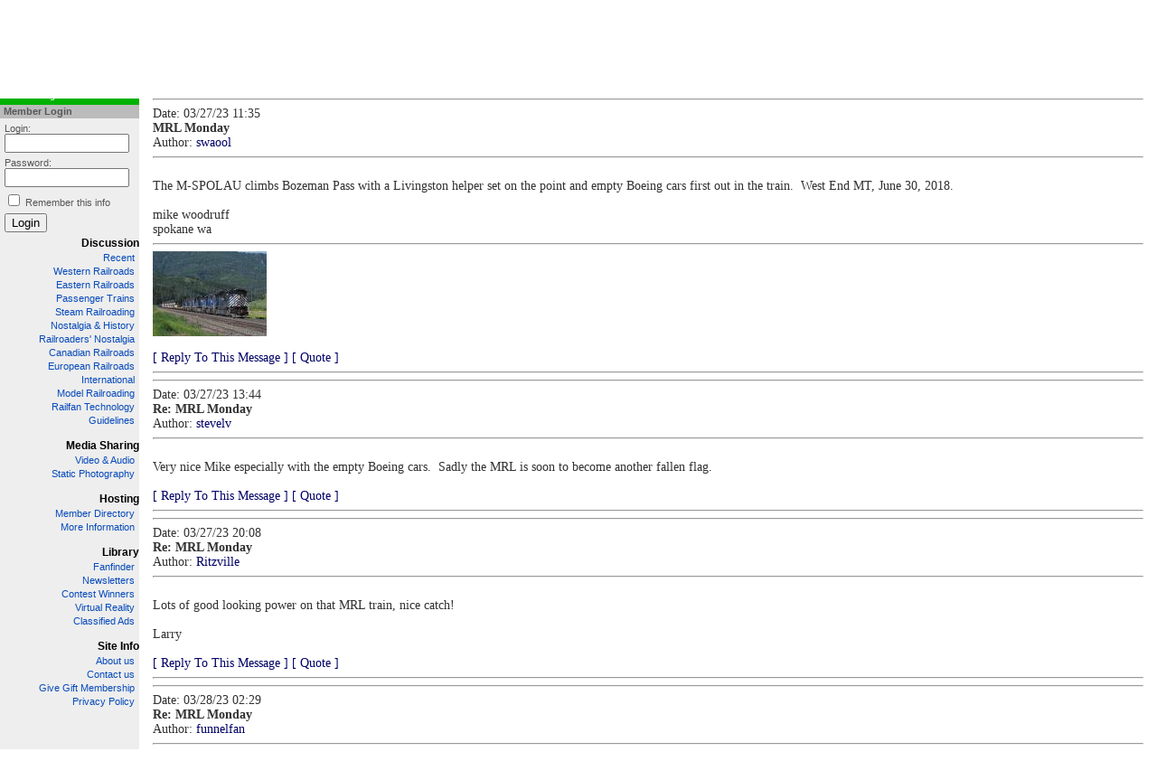

--- FILE ---
content_type: text/html; charset=UTF-8
request_url: https://www.trainorders.com/discussion/read.php?1,5653627,5653627
body_size: 4585
content:
<?xml version="1.0" encoding="utf-8"?><!DOCTYPE html PUBLIC "-//W3C//DTD XHTML 1.0 Transitional//EN" "DTD/xhtml1-transitional.dtd">
<html>
<head>

<!-- Page Title -->
<title>MRL Monday</title>
<!-- Page Description -->
<meta name="description" content=" The M-SPOLAU climbs Bozeman Pass with a Livingston helper set on the point and empty Boeing cars first out in the train.  West End MT, June 30, 2018. mike woodruff spokane wa " />
<META name="verify-v1" content="mXJwBEg8pPZjx4ICpawDPk4FceLsjYsIvDlobj0crio=" />
<!-- Page Keywords -->
<!-- Page Stylesheets -->
<!-- reversed load order so local stylesheets can override trainorders.css -tk -->
<link rel="stylesheet" type="text/css" media="screen, projection, print" href="/styles/trainorders.css"  />
<link rel="stylesheet" type="text/css" media="screen, projection, print" href="https://www.trainorders.com/discussion/templates/trainorders2/phorum.css" />
<!-- Page Javascript -->
<!-- Page RSS Feeds -->
<!-- Page Extra Headers -->
<script type="text/javascript" src="https://www.trainorders.com/discussion/javascript.php?1"></script>
<meta property="og:type" content="article" />
<meta property="og:site_name" content="Trainorders.com Discussion" />
<meta property="og:title" content="MRL Monday" />
<meta property="og:description" content=" The M-SPOLAU climbs Bozeman Pass with a Livingston helper set on the point and empty Boeing cars first out in the train.  West End MT, June 30, 2018. mike woodruff spokane wa " />
<meta property="og:url" content="http://www.trainorders.com/discussion/read.php?1,5653627,5653627" />
<link rel="stylesheet" type="text/css" media="screen, projection, print" href="mods/ckeditor_custom/sdk.css" />
<script type="text/javascript" src="mods/ckeditor_custom/jquery.min.js"></script>
<script type="text/javascript" src="mods/ckeditor_custom/picoModal-2.0.1.min.js"></script>
<script type="text/javascript" src="mods/ckeditor_custom/contentloaded.js"></script>
<script type="text/javascript" src="mods/ckeditor_custom/beautify-html.js"></script>
<script type="text/javascript" src="mods/ckeditor_custom/ckeditor.js"></script>
<link rel="shortcut icon" href="/favicon.ico" type="image/x-icon">
<link rel="dns-prefetch" href="//cdn.trainorders.com">
<link rel="preconnect" href="//trainorders.com">
<link rel="preconnect" href="//cdn.trainorders.com" crossorigin>

<meta http-equiv="X-UA-Compatible" content="IE=EmulateIE9" />

<script type="text/javascript">var _gaq = _gaq || [];_gaq.push(['_setAccount', 'UA-616602-3']);_gaq.push(['_trackPageview']);(function() {var ga = document.createElement('script'); ga.type = 'text/javascript'; ga.async = true;ga.src = ('https:' == document.location.protocol ? 'https://ssl' : 'http://www') + '.google-analytics.com/ga.js';var s = document.getElementsByTagName('script')[0]; s.parentNode.insertBefore(ga, s);})();</script></head>
<body>
<!-- This is the new server.-->
<table cellpadding="0" cellspacing="0" border="0" id="top-nav">
    <tr>
        <td class="right-border"><a href="/">Home</a></td>
        <td class="left-border right-border"><a href="https://www.trainorders.com/secure/register/index.php">Open&nbsp;Account</a></td>
        <td class="left-border right-border"><a href="/help">Help</a></td>
        <td class="left-border" id="users-online">397 users online</td>
        <td nowrap="nowrap" id="search">
            <form action="/discussion/search.php" name="search_form" id="search-form" method="get">
                <input type="hidden" name="forum_id" value="0" />
                <input type="hidden" name="match_forum" value="ALL" />
                <input type="hidden" name="match_type" value="ALL" />
                <input type="hidden" name="match_dates" value="30" />
                <input align="bottom" type="text" name="search" value="" size="30" />
                <input align="bottom" type="submit" id="search-button" value="Search" />
            </form>
        </td>
    </tr>
</table>

<div id="logo"><a href="/"><img src="/images/top-logo.gif" border="0" alt="Trainorders.com" /></a></div>



<table cellpadding="0" cellspacing="0" border="0" id="main" width="100%">
    <tr>
        <td id="sidebar" valign="top">

        
        <div id="join-box">
            <!-- wiegand -->
            <!-- <a href="https://www.trainorders.com/secure/register/index.php"><strong>NOT A MEMBER?</strong><br /> -->
            <a href="https://www.trainorders.com/secure/register/index.php"><strong>NOT A MEMBER?</strong><br />
            Click here to see what you are missing!</a>
        </div>

        <div class="header">Member Login</div>
        <!-- wiegand -->
        <!-- <form id="login-form" name="login_form" action="http://https://www.trainorders.com/secure/login/" method="post"> -->
        <form id="login-form" name="login_form" action="https://www.trainorders.com/secure/login/" method="post">
            Login:
            <input type="text" name="login" id="login"  size="13" />
            Password:
            <input type="password" name="password" id="password" size="13" />
            <input type="checkbox" name="remember" id="remember" value="1" /> <label for="remember">Remember this info</label>
            <input type="submit" id="login-submit" value="Login" />
        </form>
        <script>document.getElementById("login").focus();</script>
        

        <h4><a href="/discussion/">Discussion</a></h4>
        <ul>
        <li><a href="/discussion/addon.php?0,module=recent_messages">Recent</a></li>

            <li><a href="/discussion/list.php?1">Western Railroads</a></li>
            <li><a href="/discussion/list.php?2">Eastern Railroads</a></li>
            <li><a href="/discussion/list.php?4">Passenger Trains</a></li>
            <li><a href="/discussion/list.php?10">Steam Railroading</a></li>
            <li><a href="/discussion/list.php?11">Nostalgia &amp; History</a></li>
            <li><a href="/discussion/list.php?18">Railroaders' Nostalgia</a></li>

            <li><a href="/discussion/list.php?15">Canadian Railroads</a></li>
            <li><a href="/discussion/list.php?17">European Railroads</a></li>
            <li><a href="/discussion/list.php?6">International</a></li>

            <li><a href="/discussion/list.php?3">Model Railroading</a></li>
            <li><a href="/discussion/list.php?9">Railfan Technology</a></li>

            <li><a href="/discussion/guidelines.php">Guidelines</a></li>
        </ul>

        <h4><a href="/video">Media Sharing</a></h4>
        <ul>
            <li><a href="/train-videos/">Video &amp; Audio</a></li>
            <li><a href="/images2/index.php">Static Photography</a></li>
        </ul>

        <h4> <a href="/hosting/">Hosting</a></h4>
        <ul>
            <li><a href="/members/">Member Directory</a></li>
            <li><a href="/hosting/">More Information</a></li>
        </ul>

        <h4> <a href="/library/">Library</a></h4>
        <ul>
            <li><a href="/find/">Fanfinder</a></li>
            <li><a href="/newsletters/">Newsletters</a></li>
            <li><a href="/contest/">Contest Winners</a></li>
            <li><a href="/library/vr/">Virtual Reality</a></li>
            <li><a href="/classifieds/">Classified Ads</a></li>
        </ul>


        <h4> <a href="/">Site Info</a></h4>
        <ul>
            <li><a href="/about/">About us</a></li>
            <li><a href="/contact/">Contact us</a></li>
            <li><a href="/secure/gift">Give Gift Membership</a></li>
            <li><a href="/privacy/">Privacy Policy</a></li>
        </ul>


        </td>

        <td id="content" valign="top">


        <!-- end header -->


<h1>Western Railroad Discussion > MRL Monday</h1>


<script type="text/javascript">
function ckeditor_triggerclose() {
if(window.jQuery) {
var val = jQuery('#phorum_textarea').val();
if(typeof CKEDITOR != 'undefined' && typeof CKEDITOR.instances.phorum_textarea != 'undefined') {
CKEDITOR.instances.phorum_textarea.setData(val); 
}
}
}
ckcfg = {
    height: 280,
    removePlugins: "filebrowser,format,horizontalrule,scayt,showborders,stylescombo,table,tabletools,wsc",
    removeButtons: "Anchor,BGColor,Font,Strike,Subscript,Superscript,Image,Indent,Outdent,Link,Blockquote,NumberedList,About",
    disableObjectResizing: true,
    fontSize_sizes: "smallest/65%;smaller/80%;normal/100%;larger/120%;largest/135%",
    toolbar : [{ name: "basic", items: ["Bold", "Italic", "Underline"]}, {name: "adv", items: ["BulletedList", "FontSize", "-", "SimpleLink", "Unlink"]}, {name: "clipboard", items: ["Cut", "Copy", "Paste", "PasteText", "PasteFromWord", "-", "Undo", "Redo", "-", "RemoveFormat"]}, {name: "other", items: ["SpellChecker", "-", "Maximize", "-", "Source"]}], 
    extraPlugins: "bbcode,font,SimpleLink"
};
jQuery(document).ready(function() {
CKEDITOR.plugins.addExternal("SimpleLink", "https://www.trainorders.com/discussion/mods/ckeditor_custom/plugins/SimpleLink/", "plugin.js");
if(jQuery("textarea#phorum_textarea").length > 0) CKEDITOR.replace("phorum_textarea", ckcfg);
if(jQuery("textarea#body").length > 0) CKEDITOR.replace("body", ckcfg);
})
</script>




<a name="5653627"></a>
<hr>
Date: 03/27/23 11:35<br />
<strong>MRL Monday</strong><br />

    Author: <a href="https://www.trainorders.com/profile/user.php?user=swaool">swaool</a>

<hr>
<br />
<div class="PhorumReadBodyText"> The M-SPOLAU climbs Bozeman Pass with a Livingston helper set on the point and empty Boeing cars first out in the train.  West End MT, June 30, 2018.<br />
<br />
mike woodruff<br />
spokane wa<br />
<hr class="bbcode" /><a class="imgurl" href="https://www.trainorders.com/secure/login/"><img width="126" height="94" src="https://cdn.trainorders.com/attachments/thumbs/1705000/MRL4400_024msw_6421e1905d98b.jpg" /></a></div>
<br />

<div class="PhorumReadNavBlock" style="text-align: left;">
    
        
            <a href="https://www.trainorders.com/discussion/posting.php?1,reply,5653627">[ Reply To This Message ]</a>
            <a href="https://www.trainorders.com/discussion/posting.php?1,reply,5653627,quote=1">[ Quote ]</a>
        
        
    
    
</div>


<hr />

</div>

<a name="5653704"></a>
<hr>
Date: 03/27/23 13:44<br />
<strong>Re: MRL Monday</strong><br />

    Author: <a href="https://www.trainorders.com/profile/user.php?user=stevelv">stevelv</a>

<hr>
<br />
<div class="PhorumReadBodyText"> Very nice Mike especially with the empty Boeing cars.  Sadly the MRL is soon to become another fallen flag.</div>
<br />

<div class="PhorumReadNavBlock" style="text-align: left;">
    
        
            <a href="https://www.trainorders.com/discussion/posting.php?1,reply,5653704">[ Reply To This Message ]</a>
            <a href="https://www.trainorders.com/discussion/posting.php?1,reply,5653704,quote=1">[ Quote ]</a>
        
        
    
    
</div>


<hr />

</div>

<a name="5653923"></a>
<hr>
Date: 03/27/23 20:08<br />
<strong>Re: MRL Monday</strong><br />

    Author: <a href="https://www.trainorders.com/profile/user.php?user=Ritzville">Ritzville</a>

<hr>
<br />
<div class="PhorumReadBodyText"> Lots of good looking power on that MRL train, nice catch!<br />
<br />
Larry</div>
<br />

<div class="PhorumReadNavBlock" style="text-align: left;">
    
        
            <a href="https://www.trainorders.com/discussion/posting.php?1,reply,5653923">[ Reply To This Message ]</a>
            <a href="https://www.trainorders.com/discussion/posting.php?1,reply,5653923,quote=1">[ Quote ]</a>
        
        
    
    
</div>


<hr />

</div>

<a name="5654002"></a>
<hr>
Date: 03/28/23 02:29<br />
<strong>Re: MRL Monday</strong><br />

    Author: <a href="https://www.trainorders.com/profile/user.php?user=funnelfan">funnelfan</a>

<hr>
<br />
<div class="PhorumReadBodyText"> Nice pic, a whole lotta blue there!<br />
 <br />
<br />
Ted Curphey<br />
Ontario, OR</div>
<br />

<div class="PhorumReadNavBlock" style="text-align: left;">
    
        
            <a href="https://www.trainorders.com/discussion/posting.php?1,reply,5654002">[ Reply To This Message ]</a>
            <a href="https://www.trainorders.com/discussion/posting.php?1,reply,5654002,quote=1">[ Quote ]</a>
        
        
    
    
</div>


<hr />

</div>

<a name="5654209"></a>
<hr>
Date: 03/28/23 11:02<br />
<strong>Re: MRL Monday</strong><br />

    Author: <a href="https://www.trainorders.com/profile/user.php?user=monaddave">monaddave</a>

<hr>
<br />
<div class="PhorumReadBodyText"> That looks like a little Horse-Power-Hours horse trading, three standard cab MRL SDs behind the 3 unit set of Livingston helpers. In 2018 they did that for a short while in a Laurel to Spokane and back routing.<br />
<br />
Congrats on Image of the Day.<br />
Dave in Polson</div>
<br />

<div class="PhorumReadNavBlock" style="text-align: left;">
    
        
            <a href="https://www.trainorders.com/discussion/posting.php?1,reply,5654209">[ Reply To This Message ]</a>
            <a href="https://www.trainorders.com/discussion/posting.php?1,reply,5654209,quote=1">[ Quote ]</a>
        
        
    
    
</div>


<hr />

</div>

<a name="5654463"></a>
<hr>
Date: 03/28/23 18:16<br />
<strong>Re: MRL Monday</strong><br />

    Author: <a href="https://www.trainorders.com/profile/user.php?user=FishinJeeper">FishinJeeper</a>

<hr>
<br />
<div class="PhorumReadBodyText"> Sorry for the ignorance, I just don't have the time to tag along on every discussion. I believe BNSF took over MRL, correct? If so, when is the date this take effect? I should would love t9 see an MRL train before they are no more. <br />
<br />
Posted from Android</div>
<br />

<div class="PhorumReadNavBlock" style="text-align: left;">
    
        
            <a href="https://www.trainorders.com/discussion/posting.php?1,reply,5654463">[ Reply To This Message ]</a>
            <a href="https://www.trainorders.com/discussion/posting.php?1,reply,5654463,quote=1">[ Quote ]</a>
        
        
    
    
</div>


<hr />

</div>

<a name="5654484"></a>
<hr>
Date: 03/28/23 18:45<br />
<strong>Re: MRL Monday</strong><br />

    Author: <a href="https://www.trainorders.com/profile/user.php?user=Milw_E70">Milw_E70</a>

<hr>
<br />
<div class="PhorumReadBodyText"> FishinJeeper Wrote:<br />
-------------------------------------------------------<br />
&gt; Sorry for the ignorance, I just don't have the<br />
&gt; time to tag along on every discussion. I believe<br />
&gt; BNSF took over MRL, correct? If so, when is the<br />
&gt; date this take effect? I should would love t9 see<br />
&gt; an MRL train before they are no more.<br />
<br />
Jan 1, 2024 is the official date although they can start getting their hands into things here in a few weeks</div>
<br />

<div class="PhorumReadNavBlock" style="text-align: left;">
    
        
            <a href="https://www.trainorders.com/discussion/posting.php?1,reply,5654484">[ Reply To This Message ]</a>
            <a href="https://www.trainorders.com/discussion/posting.php?1,reply,5654484,quote=1">[ Quote ]</a>
        
        
    
    
</div>


<hr />

</div>

<a name="5654889"></a>
<hr>
Date: 03/29/23 12:23<br />
<strong>Re: MRL Monday</strong><br />

    Author: <a href="https://www.trainorders.com/profile/user.php?user=leon">leon</a>

<hr>
<br />
<div class="PhorumReadBodyText"> Does Boeing have its own trackmobile or a WR Stamler car mover<br />
or do they have an arrangement with MRL for switching moves of<br />
loaded and empty cars  out from under the assembly shop floors?   </div>
<br />

<div class="PhorumReadNavBlock" style="text-align: left;">
    
        
            <a href="https://www.trainorders.com/discussion/posting.php?1,reply,5654889">[ Reply To This Message ]</a>
            <a href="https://www.trainorders.com/discussion/posting.php?1,reply,5654889,quote=1">[ Quote ]</a>
        
        
    
    
</div>


<hr />

</div>



<br />
<center>
<a href="https://www.facebook.com/sharer/sharer.php?u=http://www.trainorders.com/discussion/read.php?1,5653627,5653627" target="_blank">[ Share Thread on Facebook ]</a>&nbsp;<a href="https://www.trainorders.com/discussion/search.php?1">[ Search ]</a>&nbsp;<a href="https://www.trainorders.com/discussion/posting.php?1">[ Start a New Thread ]</a>&nbsp;<a href="https://www.trainorders.com/discussion/list.php?1,gototopic=5653627">[ Back to Thread List ]</a>&nbsp;<a href="https://www.trainorders.com/discussion/read.php?1,5653627,newer">[ &lt;Newer ]</a>&nbsp;<a href="https://www.trainorders.com/discussion/read.php?1,5653627,older">[ Older&gt; ]</a>&nbsp;
</center>

<!-- start footer -->


</td>
</tr>
</table>
<div align="center" id="timing">
Page created in 0.0309 seconds</div>
<!--        <script src="http://www.google-analytics.com/urchin.js" type="text/javascript">
 </script>
 <script type="text/javascript">
  _uacct = "UA-616602-1";
     urchinTracker();
     </script>
    -->

</body>
</html>




--- FILE ---
content_type: text/css
request_url: https://www.trainorders.com/discussion/templates/trainorders2/phorum.css
body_size: 1103
content:
#content h1
{
    font-family: Verdana;
    font-size: 16px;
    font-weight: bold;
    margin: 0 0 10px 0;
}

#content a:visited
{
    color: #336699;
}


#content a
{
    color: blue;
}

#phorum-index
{
    width: 100%;
    border-bottom-width: 0px;
    text-align: left;
}

#phorum-index th
{
    background-color: #BBBBBB;
    padding: 3px 0 3px 0;
}

#phorum-index td
{
    font-family: Verdana;
    border-top: 1px solid #BBBBBB;
    font-size: 12px;
    background-color: White;
    padding: 3px 0 3px 0;
}

#phorum-index th.forum-name
{
    font-family: Verdana;
    font-size: 13px;
    padding: 3px 0 3px 3px;
}

#phorum-index th.forum-name a
{
    color: Black;
}

#phorum-index th.forum-threads
{
    width: 120px;
    text-align: center;
    vertical-align: middle;
}

#phorum-index th.forum-posts
{
    width: 120px;
    text-align: center;
    vertical-align: middle;
}

#phorum-index th.forum-last-post
{
    padding: 3px 15px 3px 3px;
    vertical-align: middle;
}

#phorum-index td.forum-name
{
    font-family: Verdana;
    font-size: 13px;
    font-weight: bold;
    padding: 5px 0 15px 15px;
}

#phorum-index td.forum-name p
{
    font-size: 13px;
    font-weight: normal;
    font-family: Verdana;
    margin: 0 15px 0 0;
}

#phorum-index td.forum-name small
{
    font-weight: normal;
    font-family: Verdana;
}

#phorum-index td.forum-threads
{
    width: 120px;
    text-align: center;
}

#phorum-index td.forum-posts
{
    width: 120px;
    text-align: center;
}

#phorum-index td.forum-last-post
{
    width: 120px;
    padding: 0 15px 0 0;
}

#phorum-menu-table, table.menu
{
    width: 100%;
    border-width: 0px;
}

#phorum-menu, td.menu
{
    padding: 5px 3px 0 0;
    vertical-align: top;
    width: 200px;
}

#phorum-content, td.content
{
    padding: 5px 0 0 10px;
    vertical-align: top;
    font-family: Verdana;
}

#phorum-content form, td.content form {
    font-family: Verdana;
    font-size: 14px;
}

div.phorum-menu
{
    font-size: 12px;
    font-family: Verdana;
    background-color: White;
    border: 1px solid #bbbbbb;
    padding: 3px;
    margin-right: 40px;
    font-weight: bold;
}

div.phorum-menu ul
{
    font-weight: normal;
    list-style: none;
    padding: 0;
    margin: 0 0 10px 0;
}

div.phorum-menu li
{
    font-weight: bold;
    font-family: Verdana;
    font-size: 12px;
    padding: 0 0 0 15px;
    margin-top:3px;
    background-image: url('images/square_bullet.png');
    background-repeat: no-repeat;
    background-position: 1px 2px;
}

div.phorum-menu a
{
    font-weight: normal;
    color: #074ABB;
}

div.phorum-menu a:hover
{
    color: #FF8432;
}

div.phorum-menu a.phorum-current-page, div.phorum-menu a.current
{
    font-weight: bold;
}

table.menu textarea.body {
    font-family:Verdana;
    font-size:14px;
    padding: 8px;
    width: 90%;
}

#phorum-post-form ul
{
    padding: 0 0 0 20px;
    margin: 3px 0px 8px 0px;
    font-size: 85%;
}

#phorum-post-form li
{
    margin-bottom: 3px;
}

#phorum-attachment-list td
{
    font-size: 85%;
}

.phorum-nav
{
    margin-top: 10px;
    border-top: 1px solid black;
    padding-top: 4px;
    text-align: center;
    font-size: 12px;
}

.phorum-nav a, .phorum-nav a:visited, #phorum-index td small a, #phorum-index td small a:visited
{
    color: #074ABB;
}

.phorum-nav a:hover, #phorum-index td small a:hover
{
    color: #FF8432;
}

.new-flag
{
    color: red;
    font-size: 8px;
}

#phorum-list td
{
    padding: 3px;
}

.PhorumFormTable td
{
    text-align: left;
    font-weight: normal;
    padding: 3px;
}

#preview
{
    margin-bottom: 20px;
}

#search-results ol
{
    padding: 0;
    margin: 0;
}

#search-results li
{
    margin: 0 0 15px 0;
}

.PhorumStdTable, table.list {
    width: 100%;
    margin: 0 0 15px 0;
}

.PhorumTableHeader, table.list th {
    background-color: #bbbbbb;
}

.PhorumTableRow, table.list td {
    border-bottom: 1px solid #bbbbbb;
    padding: 6px;
}

.PhorumStdBlockHeader
{
    font-size: 13px;
    font-weight: bold;
    border-bottom: 1px solid black;
    padding-bottom: 3px;
    margin-bottom: 5px;
}

.PhorumNarrowBlock {
    width: 600px;
}

.PhorumFloatingText {
    margin: 10px;
}

.PhorumUserError {
    background-color: red;
    padding: 5px;
    color: White;
}

.PhorumOkMsg {
    background-color: Green;
    padding: 5px;
    color: White;
}

.PhorumNewFlag {
    color: red;
    font-size: 11px;
}

.PhorumReadBodySubject {
    font-weight: bold;
    background-color: #bbbbbb;
    padding: 4px;
    margin: 0 0 5px 0;
}

.message-body {
    margin-top: 20px;
}

div.pm {
    font-family:Verdana;
    font-size:14px;
}

div.pm h4 {
    margin-top: 0;
}




--- FILE ---
content_type: text/css
request_url: https://www.trainorders.com/discussion/mods/ckeditor_custom/sdk.css
body_size: 3277
content:
/*!
This file is a copyrighted work of CKSource and is protected under Poland and worldwide copyright laws and treaty provisions.
CKSource grants you permission to distribute this file exclusively as part of the CKEditor SDK.
It is forbidden to copy and distribute this file in its original or modified form in any other way than together with the CKEditor SDK that this file constitutes an integral part of.
*/article,aside,details,figcaption,figure,footer,header,hgroup,menu,nav,section{display:block}body,html{margin:0;padding:0;font:1em Arial,Helvetica,sans-serif;color:#575757}.sdk-header{height:130px;background:#cceaee;overflow:hidden}.sdk-header a{outline:none}.sdk-logo{position:absolute;left:40px;top:50px;margin:0}.sdk-logo img{border:transparent}.sdk-container{overflow:hidden;width:100%;display:table;max-width:1280px}.sdk-top-navigation,.sdk-main-navigation{display:block;overflow:hidden}.sdk-top-navigation ul,.sdk-main-navigation ul{float:left;list-style:none;margin:0;padding:0}.sdk-top-navigation ul li,.sdk-main-navigation ul li{display:inline-block}blockquote{font-style:italic;font-family:Georgia,Times,"Times New Roman",serif;padding:2px 0;border-style:solid;border-color:#ccc;border-width:0;border-left-width:5px;padding-left:20px;padding-right:8px}.marker{background-color:Yellow}textarea.disabled{background:#f0f0f0;resize:none}#eMessage{border:1px dotted #000;padding:10px;margin-top:0}.pico-content.source-code{background:#f5f5f5;-moz-border-radius:3px;-webkit-border-radius:3px;border-radius:3px;-moz-box-sizing:border-box;-webkit-box-sizing:border-box;box-sizing:border-box;bottom:50px;padding:1.2em}.pico-content.source-code .pico-close{filter:progid:DXImageTransform.Microsoft.Alpha(Opacity=80);opacity:0.8;position:absolute;top:8px;right:8px;width:16px;height:16px;cursor:pointer}.pico-content.source-code .pico-close:hover{filter:progid:DXImageTransform.Microsoft.Alpha(enabled=false);opacity:1}.pico-content.source-code>div{width:800px;height:100%;position:relative}.pico-content.source-code>div>div.textarea-wrapper{position:absolute;top:45px;right:0;bottom:0;left:0}.pico-content.source-code textarea{font-size:13px;font-size:0.813rem;line-height:19px;line-height:1.2rem;-moz-box-sizing:border-box;-webkit-box-sizing:border-box;box-sizing:border-box;color:#575757;padding:10px;width:100%;height:100%;margin:0;resize:none;outline:none;-moz-tab-size:4;-o-tab-size:4;tab-size:4;white-space:pre;word-wrap:normal;overflow:auto;font-family:Consolas,Menlo,Monaco,Lucida Console,Liberation Mono,DejaVu Sans Mono,Bitstream Vera Sans Mono,Courier New,monospace,serif}.pico-content.source-code .source-code-tab{-moz-border-radius:3px;-webkit-border-radius:3px;border-radius:3px;font-size:13px;font-size:0.813rem;line-height:24px;line-height:1.5rem;display:inline-block;background:#cf5d4e;cursor:pointer;text-decoration:none;padding:2px 10px 0;color:#fff;-moz-user-select:-moz-none;-ms-user-select:none;-webkit-user-select:none;user-select:none;-moz-box-shadow:0 2px 0 #b84232;-webkit-box-shadow:0 2px 0 #b84232;box-shadow:0 2px 0 #b84232;text-shadow:0 -1px #b84232}.pico-content.source-code .source-code-tab:hover,.pico-content.source-code .source-code-tab:active,.pico-content.source-code .source-code-tab:focus{background:#b84232}.pico-content.source-code .source-code-tab+.source-code-tab{margin-left:15px}.sdk-sidebar{width:280px;background-image:url('[data-uri]');background-size:100%;background-image:-webkit-gradient(linear, 0% 50%, 100% 50%, color-stop(0%, #ffffff),color-stop(100%, #f5f5f5));background-image:-moz-linear-gradient(left, #ffffff,#f5f5f5);background-image:-webkit-linear-gradient(left, #ffffff,#f5f5f5);background-image:linear-gradient(to right, #ffffff,#f5f5f5);-moz-box-shadow:-2px 0 2px rgba(0,0,0,0.03) inset;-webkit-box-shadow:-2px 0 2px rgba(0,0,0,0.03) inset;box-shadow:-2px 0 2px rgba(0,0,0,0.03) inset;border-right:1px solid #ddd;display:table-cell;padding-bottom:30px}.sdk-sidebar h2,.sdk-sidebar h3{font-family:"Maven Pro";font-weight:bold;padding-left:30px;color:#000}.sdk-sidebar h2{font-size:19px;font-size:1.1875rem;line-height:24px;line-height:1.5rem;margin-top:35px}.sdk-sidebar h3{font-size:16px;font-size:1rem;line-height:24px;line-height:1.5rem;-moz-user-select:-moz-none;-ms-user-select:none;-webkit-user-select:none;user-select:none;cursor:pointer;font-weight:normal;padding-top:4px;padding-bottom:4px;margin:0}.sdk-sidebar h3:before{font-family:Arial,Helvetica,sans-serif;content:"+";margin-right:.3em;font-weight:normal;min-width:10px;display:inline-block}.sdk-sidebar h3:hover{background:linear-gradient(to right, #f7f7f7,#ededed)}.sdk-sidebar h3.active:before{content:"-"}.sdk-sidebar h3.active+ul{display:block}.sdk-sidebar ul{margin:0;padding:0;display:none}.sdk-sidebar ul li{margin:0;padding:0;color:#535353;list-style-type:none}.sdk-sidebar ul li a{font-size:13px;font-size:0.813rem;line-height:24px;line-height:1.5rem;color:#535353;text-decoration:none;display:block;padding:4px 20px 4px 60px;outline:none;border-style:solid;border-color:transparent;border-width:1px 0}.sdk-sidebar ul li a:hover{color:#393939;background:linear-gradient(to right, #f7f7f7,#ededed)}.sdk-sidebar ul li.active a{border-color:#ddd;-moz-border-image:-moz-linear-gradient(left, #ffffff,#dddddd) 20 stretch;-moz-border-image:linear-gradient(to right, #ffffff,#dddddd) 20 stretch;-o-border-image:linear-gradient(to right, #ffffff,#dddddd) 20 stretch;-webkit-border-image:-webkit-linear-gradient(left, #ffffff,#dddddd) 20 stretch;-webkit-border-image:linear-gradient(to right, #ffffff,#dddddd) 20 stretch;border-image:-moz-linear-gradient(left, #ffffff,#dddddd) 20 stretch;border-image:-webkit-linear-gradient(left, #ffffff,#dddddd) 20 stretch;border-image:linear-gradient(to right, #ffffff,#dddddd) 20 stretch;background:url('[data-uri]');background:-webkit-gradient(linear, 0% 50%, 100% 50%, color-stop(0%, #ffffff),color-stop(100%, #f5f5f5));background:-moz-linear-gradient(left, #ffffff,#f5f5f5);background:-webkit-linear-gradient(left, #ffffff,#f5f5f5);background:linear-gradient(to right, #ffffff,#f5f5f5);color:#cf5d4e;position:relative}.sdk-sidebar ul li.active a:after{content:url('../img/indicator.png');display:block;width:18px;height:35px;position:absolute;right:-18px;top:50%;margin-top:-17px}.sdk-contents{font-size:14px;font-size:0.875rem;line-height:24px;line-height:1.5rem;overflow:hidden;display:table-cell;padding:0 2.4em 1.2em}.sdk-contents input,.sdk-contents select,.sdk-contents textarea:not(.cke_source),.sdk-contents button{font:inherit;color:inherit}.sdk-contents input[type="button"]{-moz-appearance:button;-webkit-appearance:button}.sdk-contents h1,.sdk-contents h2,.sdk-contents h3{font-family:"Maven Pro";color:#000;margin-top:0.9em;margin-bottom:0.3em}.sdk-contents h1 code,.sdk-contents h1 kbd,.sdk-contents h2 code,.sdk-contents h2 kbd,.sdk-contents h3 code,.sdk-contents h3 kbd{font-size:inherit}.sdk-contents p,.sdk-contents ul,.sdk-contents ol,.sdk-contents pre,.sdk-contents blockquote,.sdk-contents .cke{margin:1.2em 0}.sdk-contents h1{font-size:27px;font-size:1.6875rem;line-height:48px;line-height:3rem;color:#66ab16;font-weight:normal}.sdk-contents h1>a.documentation{background:url('../img/documentation.png') no-repeat 0 50%;font-size:16px;font-size:1rem;line-height:24px;line-height:1.5rem;padding-left:25px;float:right;margin-top:0.8em}.sdk-contents h2{font-size:24px;font-size:1.5rem;line-height:48px;line-height:3rem;font-weight:normal}.sdk-contents h3{font-size:21px;font-size:1.3125rem;line-height:48px;line-height:3rem;font-weight:normal}.sdk-contents ul.spacious li{margin:0.6em}.sdk-contents pre,.sdk-contents code,.sdk-contents kbd{-moz-border-radius:3px;-webkit-border-radius:3px;border-radius:3px;background:#f5f5f5;border:1px solid #ddd;padding:3px 4px}.sdk-contents pre,.sdk-contents code{font-size:13px;font-size:0.813rem;line-height:24px;line-height:1.5rem;font-family:Consolas,Menlo,Monaco,Lucida Console,Liberation Mono,DejaVu Sans Mono,Bitstream Vera Sans Mono,Courier New,monospace,serif}.sdk-contents kbd{font-size:12px;font-size:0.75rem;line-height:24px;line-height:1.5rem;font-family:Arial,Helvetica,sans-serif;-moz-box-shadow:0 0 4px #fff inset,0 2px 0 #ddd;-webkit-box-shadow:0 0 4px #fff inset,0 2px 0 #ddd;box-shadow:0 0 4px #fff inset,0 2px 0 #ddd}.sdk-contents pre{padding:0.6em}.sdk-contents p img{vertical-align:middle}.sdk-contents p pre{padding:1.2em}.sdk-contents a:not([class^="cke"]){color:#cf5d4e;text-decoration:none}.sdk-contents a:not([class^="cke"]):hover{color:#b84232}.sdk-contents a:not(.documentation)[href*="#!/api"]:after,.sdk-contents a:not(.documentation)[href*="#!/guide"]:after,.sdk-contents a:not(.documentation)[href^="./"]:after{margin-left:.3em;margin-right:.1em;margin-bottom:3px}.sdk-contents a:not(.documentation)[href*="#!/api"]:after{content:url('../img/gear.png')}.sdk-contents a:not(.documentation)[href*="#!/guide"]:after{content:url('../img/book.png')}.sdk-contents a:not(.documentation)[href^="./"]:after{content:url('../img/sample.png')}.sdk-contents abbr{border-bottom:1px dotted #666;cursor:pointer}.sdk-contents em{font-style:italic}.sdk-contents .inline-editor{border:1px dotted #999;padding:5px 20px}.sdk-contents .tip{-moz-border-radius:3px;-webkit-border-radius:3px;border-radius:3px;-moz-box-shadow:2px 2px 0 0 #ccc;-webkit-box-shadow:2px 2px 0 0 #ccc;box-shadow:2px 2px 0 0 #ccc;border:1px solid #aaa;padding:1.2em 1.2em 1.2em 70px;margin:1em 0;background:#f5f5f5;overflow:hidden;position:relative}.sdk-contents .tip:before{content:url('../img/tip.png');position:absolute;top:50%;margin-top:-16px;left:1.2em}.sdk-contents .tip.alert{background:#FFDB67}.sdk-contents .tip.alert:before{content:url('../img/alert.png');margin-top:-18px}.sdk-contents div.todo{border:2px dotted #444;padding:10px;margin:60px 0 10px 0}.sdk-contents div.todo:before{content:"TODO";font-weight:bold}.sdk-footer{font-size:13px;font-size:0.8125rem;line-height:24px;line-height:1.5rem;overflow:hidden;border-top:1px solid #ddd;padding:20px;color:#888}.sdk-footer p{margin:0;display:inline-block}.sdk-footer p.right{float:right}.sdk-footer a{color:#cf5d4e;text-decoration:none}.sdk-main-navigation{font-size:17px;font-size:1.063rem;line-height:24px;line-height:1.5rem;position:absolute;right:40px;top:60px}.sdk-main-navigation li{margin-left:10px}.sdk-main-navigation a{color:#6b6b6b;text-decoration:none;padding:0 15px;height:33px;line-height:33px;display:inline-block;font-family:"Maven Pro"}.sdk-main-navigation a:hover,.sdk-main-navigation a.active{color:#cf5d4e;background:#C9E3E6;-moz-border-radius:100px;-webkit-border-radius:100px;border-radius:100px;-moz-box-shadow:0 -1px 3px rgba(0,0,0,0.2) inset,0 0 1px rgba(255,255,255,0.5),0 1px 3px rgba(0,0,0,0.1) inset;-webkit-box-shadow:0 -1px 3px rgba(0,0,0,0.2) inset,0 0 1px rgba(255,255,255,0.5),0 1px 3px rgba(0,0,0,0.1) inset;box-shadow:0 -1px 3px rgba(0,0,0,0.2) inset,0 0 1px rgba(255,255,255,0.5),0 1px 3px rgba(0,0,0,0.1) inset}.sdk-top-navigation{height:26px;background:#454545;position:absolute;left:0;right:0;top:0;padding:0 40px}.sdk-top-navigation ul,.sdk-top-navigation li,.sdk-top-navigation a{height:23px;line-height:23px}.sdk-top-navigation ul.right{float:right}.sdk-top-navigation ul li{display:inline-block}.sdk-top-navigation ul li+li{margin-left:23px}.sdk-top-navigation a{font-size:9px;font-size:0.5625rem;line-height:24px;line-height:1.5rem;color:#c3c3c3;font-weight:bold;text-decoration:none;text-transform:uppercase}.sdk-top-navigation a:hover{cursor:pointer;color:#fff}


--- FILE ---
content_type: application/javascript
request_url: https://www.trainorders.com/discussion/mods/ckeditor_custom/ckeditor.js
body_size: 145491
content:
/*
Copyright (c) 2003-2015, CKSource - Frederico Knabben. All rights reserved.
For licensing, see LICENSE.md or http://ckeditor.com/license
*/
(function(){if(!window.CKEDITOR||!window.CKEDITOR.dom)window.CKEDITOR||(window.CKEDITOR=function(){var a=/(^|.*[\\\/])ckeditor\.js(?:\?.*|;.*)?$/i,e={timestamp:"F0RD",version:"4.4.7 (Standard)",revision:"3a35b3d",rnd:Math.floor(900*Math.random())+100,_:{pending:[],basePathSrcPattern:a},status:"unloaded",basePath:function(){var c=window.CKEDITOR_BASEPATH||"";if(!c)for(var d=document.getElementsByTagName("script"),b=0;b<d.length;b++){var f=d[b].src.match(a);if(f){c=f[1];break}}-1==c.indexOf(":/")&&
"//"!=c.slice(0,2)&&(c=0===c.indexOf("/")?location.href.match(/^.*?:\/\/[^\/]*/)[0]+c:location.href.match(/^[^\?]*\/(?:)/)[0]+c);if(!c)throw'The CKEditor installation path could not be automatically detected. Please set the global variable "CKEDITOR_BASEPATH" before creating editor instances.';return c}(),getUrl:function(a){-1==a.indexOf(":/")&&0!==a.indexOf("/")&&(a=this.basePath+a);this.timestamp&&("/"!=a.charAt(a.length-1)&&!/[&?]t=/.test(a))&&(a+=(0<=a.indexOf("?")?"&":"?")+"t="+this.timestamp);
return a},domReady:function(){function a(){try{document.addEventListener?(document.removeEventListener("DOMContentLoaded",a,!1),d()):document.attachEvent&&"complete"===document.readyState&&(document.detachEvent("onreadystatechange",a),d())}catch(b){}}function d(){for(var a;a=b.shift();)a()}var b=[];return function(d){function g(){try{document.documentElement.doScroll("left")}catch(k){setTimeout(g,1);return}a()}b.push(d);"complete"===document.readyState&&setTimeout(a,1);if(1==b.length)if(document.addEventListener)document.addEventListener("DOMContentLoaded",
a,!1),window.addEventListener("load",a,!1);else if(document.attachEvent){document.attachEvent("onreadystatechange",a);window.attachEvent("onload",a);d=!1;try{d=!window.frameElement}catch(e){}document.documentElement.doScroll&&d&&g()}}}()},b=window.CKEDITOR_GETURL;if(b){var g=e.getUrl;e.getUrl=function(a){return b.call(e,a)||g.call(e,a)}}return e}()),CKEDITOR.event||(CKEDITOR.event=function(){},CKEDITOR.event.implementOn=function(a){var e=CKEDITOR.event.prototype,b;for(b in e)a[b]==null&&(a[b]=e[b])},
CKEDITOR.event.prototype=function(){function a(a){var c=e(this);return c[a]||(c[a]=new b(a))}var e=function(a){a=a.getPrivate&&a.getPrivate()||a._||(a._={});return a.events||(a.events={})},b=function(a){this.name=a;this.listeners=[]};b.prototype={getListenerIndex:function(a){for(var c=0,d=this.listeners;c<d.length;c++)if(d[c].fn==a)return c;return-1}};return{define:function(b,c){var d=a.call(this,b);CKEDITOR.tools.extend(d,c,true)},on:function(b,c,d,j,f){function h(a,k,f,h){a={name:b,sender:this,
editor:a,data:k,listenerData:j,stop:f,cancel:h,removeListener:e};return c.call(d,a)===false?false:a.data}function e(){n.removeListener(b,c)}var k=a.call(this,b);if(k.getListenerIndex(c)<0){k=k.listeners;d||(d=this);isNaN(f)&&(f=10);var n=this;h.fn=c;h.priority=f;for(var o=k.length-1;o>=0;o--)if(k[o].priority<=f){k.splice(o+1,0,h);return{removeListener:e}}k.unshift(h)}return{removeListener:e}},once:function(){var a=Array.prototype.slice.call(arguments),c=a[1];a[1]=function(a){a.removeListener();return c.apply(this,
arguments)};return this.on.apply(this,a)},capture:function(){CKEDITOR.event.useCapture=1;var a=this.on.apply(this,arguments);CKEDITOR.event.useCapture=0;return a},fire:function(){var a=0,c=function(){a=1},d=0,b=function(){d=1};return function(f,h,i){var k=e(this)[f],f=a,n=d;a=d=0;if(k){var o=k.listeners;if(o.length)for(var o=o.slice(0),q,m=0;m<o.length;m++){if(k.errorProof)try{q=o[m].call(this,i,h,c,b)}catch(l){}else q=o[m].call(this,i,h,c,b);q===false?d=1:typeof q!="undefined"&&(h=q);if(a||d)break}}h=
d?false:typeof h=="undefined"?true:h;a=f;d=n;return h}}(),fireOnce:function(a,c,d){c=this.fire(a,c,d);delete e(this)[a];return c},removeListener:function(a,c){var d=e(this)[a];if(d){var b=d.getListenerIndex(c);b>=0&&d.listeners.splice(b,1)}},removeAllListeners:function(){var a=e(this),c;for(c in a)delete a[c]},hasListeners:function(a){return(a=e(this)[a])&&a.listeners.length>0}}}()),CKEDITOR.editor||(CKEDITOR.editor=function(){CKEDITOR._.pending.push([this,arguments]);CKEDITOR.event.call(this)},CKEDITOR.editor.prototype.fire=
function(a,e){a in{instanceReady:1,loaded:1}&&(this[a]=true);return CKEDITOR.event.prototype.fire.call(this,a,e,this)},CKEDITOR.editor.prototype.fireOnce=function(a,e){a in{instanceReady:1,loaded:1}&&(this[a]=true);return CKEDITOR.event.prototype.fireOnce.call(this,a,e,this)},CKEDITOR.event.implementOn(CKEDITOR.editor.prototype)),CKEDITOR.env||(CKEDITOR.env=function(){var a=navigator.userAgent.toLowerCase(),e={ie:a.indexOf("trident/")>-1,webkit:a.indexOf(" applewebkit/")>-1,air:a.indexOf(" adobeair/")>
-1,mac:a.indexOf("macintosh")>-1,quirks:document.compatMode=="BackCompat"&&(!document.documentMode||document.documentMode<10),mobile:a.indexOf("mobile")>-1,iOS:/(ipad|iphone|ipod)/.test(a),isCustomDomain:function(){if(!this.ie)return false;var a=document.domain,d=window.location.hostname;return a!=d&&a!="["+d+"]"},secure:location.protocol=="https:"};e.gecko=navigator.product=="Gecko"&&!e.webkit&&!e.ie;if(e.webkit)a.indexOf("chrome")>-1?e.chrome=true:e.safari=true;var b=0;if(e.ie){b=e.quirks||!document.documentMode?
parseFloat(a.match(/msie (\d+)/)[1]):document.documentMode;e.ie9Compat=b==9;e.ie8Compat=b==8;e.ie7Compat=b==7;e.ie6Compat=b<7||e.quirks}if(e.gecko){var g=a.match(/rv:([\d\.]+)/);if(g){g=g[1].split(".");b=g[0]*1E4+(g[1]||0)*100+(g[2]||0)*1}}e.air&&(b=parseFloat(a.match(/ adobeair\/(\d+)/)[1]));e.webkit&&(b=parseFloat(a.match(/ applewebkit\/(\d+)/)[1]));e.version=b;e.isCompatible=e.iOS&&b>=534||!e.mobile&&(e.ie&&b>6||e.gecko&&b>=2E4||e.air&&b>=1||e.webkit&&b>=522||false);e.hidpi=window.devicePixelRatio>=
2;e.needsBrFiller=e.gecko||e.webkit||e.ie&&b>10;e.needsNbspFiller=e.ie&&b<11;e.cssClass="cke_browser_"+(e.ie?"ie":e.gecko?"gecko":e.webkit?"webkit":"unknown");if(e.quirks)e.cssClass=e.cssClass+" cke_browser_quirks";if(e.ie)e.cssClass=e.cssClass+(" cke_browser_ie"+(e.quirks?"6 cke_browser_iequirks":e.version));if(e.air)e.cssClass=e.cssClass+" cke_browser_air";if(e.iOS)e.cssClass=e.cssClass+" cke_browser_ios";if(e.hidpi)e.cssClass=e.cssClass+" cke_hidpi";return e}()),"unloaded"==CKEDITOR.status&&function(){CKEDITOR.event.implementOn(CKEDITOR);
CKEDITOR.loadFullCore=function(){if(CKEDITOR.status!="basic_ready")CKEDITOR.loadFullCore._load=1;else{delete CKEDITOR.loadFullCore;var a=document.createElement("script");a.type="text/javascript";a.src=CKEDITOR.basePath+"ckeditor.js";document.getElementsByTagName("head")[0].appendChild(a)}};CKEDITOR.loadFullCoreTimeout=0;CKEDITOR.add=function(a){(this._.pending||(this._.pending=[])).push(a)};(function(){CKEDITOR.domReady(function(){var a=CKEDITOR.loadFullCore,e=CKEDITOR.loadFullCoreTimeout;if(a){CKEDITOR.status=
"basic_ready";a&&a._load?a():e&&setTimeout(function(){CKEDITOR.loadFullCore&&CKEDITOR.loadFullCore()},e*1E3)}})})();CKEDITOR.status="basic_loaded"}(),CKEDITOR.dom={},function(){var a=[],e=CKEDITOR.env.gecko?"-moz-":CKEDITOR.env.webkit?"-webkit-":CKEDITOR.env.ie?"-ms-":"",b=/&/g,g=/>/g,c=/</g,d=/"/g,j=/&amp;/g,f=/&gt;/g,h=/&lt;/g,i=/&quot;/g;CKEDITOR.on("reset",function(){a=[]});CKEDITOR.tools={arrayCompare:function(a,c){if(!a&&!c)return true;if(!a||!c||a.length!=c.length)return false;for(var d=0;d<
a.length;d++)if(a[d]!=c[d])return false;return true},clone:function(a){var c;if(a&&a instanceof Array){c=[];for(var d=0;d<a.length;d++)c[d]=CKEDITOR.tools.clone(a[d]);return c}if(a===null||typeof a!="object"||a instanceof String||a instanceof Number||a instanceof Boolean||a instanceof Date||a instanceof RegExp||a.nodeType||a.window===a)return a;c=new a.constructor;for(d in a)c[d]=CKEDITOR.tools.clone(a[d]);return c},capitalize:function(a,c){return a.charAt(0).toUpperCase()+(c?a.slice(1):a.slice(1).toLowerCase())},
extend:function(a){var c=arguments.length,d,b;if(typeof(d=arguments[c-1])=="boolean")c--;else if(typeof(d=arguments[c-2])=="boolean"){b=arguments[c-1];c=c-2}for(var f=1;f<c;f++){var g=arguments[f],j;for(j in g)if(d===true||a[j]==null)if(!b||j in b)a[j]=g[j]}return a},prototypedCopy:function(a){var c=function(){};c.prototype=a;return new c},copy:function(a){var c={},d;for(d in a)c[d]=a[d];return c},isArray:function(a){return Object.prototype.toString.call(a)=="[object Array]"},isEmpty:function(a){for(var c in a)if(a.hasOwnProperty(c))return false;
return true},cssVendorPrefix:function(a,c,d){if(d)return e+a+":"+c+";"+a+":"+c;d={};d[a]=c;d[e+a]=c;return d},cssStyleToDomStyle:function(){var a=document.createElement("div").style,c=typeof a.cssFloat!="undefined"?"cssFloat":typeof a.styleFloat!="undefined"?"styleFloat":"float";return function(a){return a=="float"?c:a.replace(/-./g,function(a){return a.substr(1).toUpperCase()})}}(),buildStyleHtml:function(a){for(var a=[].concat(a),c,d=[],b=0;b<a.length;b++)if(c=a[b])/@import|[{}]/.test(c)?d.push("<style>"+
c+"</style>"):d.push('<link type="text/css" rel=stylesheet href="'+c+'">');return d.join("")},htmlEncode:function(a){return(""+a).replace(b,"&amp;").replace(g,"&gt;").replace(c,"&lt;")},htmlDecode:function(a){return a.replace(j,"&").replace(f,">").replace(h,"<")},htmlEncodeAttr:function(a){return a.replace(d,"&quot;").replace(c,"&lt;").replace(g,"&gt;")},htmlDecodeAttr:function(a){return a.replace(i,'"').replace(h,"<").replace(f,">")},getNextNumber:function(){var a=0;return function(){return++a}}(),
getNextId:function(){return"cke_"+this.getNextNumber()},override:function(a,c){var d=c(a);d.prototype=a.prototype;return d},setTimeout:function(a,c,d,b,f){f||(f=window);d||(d=f);return f.setTimeout(function(){b?a.apply(d,[].concat(b)):a.apply(d)},c||0)},trim:function(){var a=/(?:^[ \t\n\r]+)|(?:[ \t\n\r]+$)/g;return function(c){return c.replace(a,"")}}(),ltrim:function(){var a=/^[ \t\n\r]+/g;return function(c){return c.replace(a,"")}}(),rtrim:function(){var a=/[ \t\n\r]+$/g;return function(c){return c.replace(a,
"")}}(),indexOf:function(a,c){if(typeof c=="function")for(var d=0,b=a.length;d<b;d++){if(c(a[d]))return d}else{if(a.indexOf)return a.indexOf(c);d=0;for(b=a.length;d<b;d++)if(a[d]===c)return d}return-1},search:function(a,c){var d=CKEDITOR.tools.indexOf(a,c);return d>=0?a[d]:null},bind:function(a,c){return function(){return a.apply(c,arguments)}},createClass:function(a){var c=a.$,d=a.base,b=a.privates||a._,f=a.proto,a=a.statics;!c&&(c=function(){d&&this.base.apply(this,arguments)});if(b)var g=c,c=function(){var a=
this._||(this._={}),c;for(c in b){var d=b[c];a[c]=typeof d=="function"?CKEDITOR.tools.bind(d,this):d}g.apply(this,arguments)};if(d){c.prototype=this.prototypedCopy(d.prototype);c.prototype.constructor=c;c.base=d;c.baseProto=d.prototype;c.prototype.base=function(){this.base=d.prototype.base;d.apply(this,arguments);this.base=arguments.callee}}f&&this.extend(c.prototype,f,true);a&&this.extend(c,a,true);return c},addFunction:function(c,d){return a.push(function(){return c.apply(d||this,arguments)})-1},
removeFunction:function(c){a[c]=null},callFunction:function(c){var d=a[c];return d&&d.apply(window,Array.prototype.slice.call(arguments,1))},cssLength:function(){var a=/^-?\d+\.?\d*px$/,c;return function(d){c=CKEDITOR.tools.trim(d+"")+"px";return a.test(c)?c:d||""}}(),convertToPx:function(){var a;return function(c){if(!a){a=CKEDITOR.dom.element.createFromHtml('<div style="position:absolute;left:-9999px;top:-9999px;margin:0px;padding:0px;border:0px;"></div>',CKEDITOR.document);CKEDITOR.document.getBody().append(a)}if(!/%$/.test(c)){a.setStyle("width",
c);return a.$.clientWidth}return c}}(),repeat:function(a,c){return Array(c+1).join(a)},tryThese:function(){for(var a,c=0,d=arguments.length;c<d;c++){var b=arguments[c];try{a=b();break}catch(f){}}return a},genKey:function(){return Array.prototype.slice.call(arguments).join("-")},defer:function(a){return function(){var c=arguments,d=this;window.setTimeout(function(){a.apply(d,c)},0)}},normalizeCssText:function(a,c){var d=[],b,f=CKEDITOR.tools.parseCssText(a,true,c);for(b in f)d.push(b+":"+f[b]);d.sort();
return d.length?d.join(";")+";":""},convertRgbToHex:function(a){return a.replace(/(?:rgb\(\s*(\d+)\s*,\s*(\d+)\s*,\s*(\d+)\s*\))/gi,function(a,c,d,b){a=[c,d,b];for(c=0;c<3;c++)a[c]=("0"+parseInt(a[c],10).toString(16)).slice(-2);return"#"+a.join("")})},parseCssText:function(a,c,d){var b={};if(d){d=new CKEDITOR.dom.element("span");d.setAttribute("style",a);a=CKEDITOR.tools.convertRgbToHex(d.getAttribute("style")||"")}if(!a||a==";")return b;a.replace(/&quot;/g,'"').replace(/\s*([^:;\s]+)\s*:\s*([^;]+)\s*(?=;|$)/g,
function(a,d,f){if(c){d=d.toLowerCase();d=="font-family"&&(f=f.toLowerCase().replace(/["']/g,"").replace(/\s*,\s*/g,","));f=CKEDITOR.tools.trim(f)}b[d]=f});return b},writeCssText:function(a,c){var d,b=[];for(d in a)b.push(d+":"+a[d]);c&&b.sort();return b.join("; ")},objectCompare:function(a,c,d){var b;if(!a&&!c)return true;if(!a||!c)return false;for(b in a)if(a[b]!=c[b])return false;if(!d)for(b in c)if(a[b]!=c[b])return false;return true},objectKeys:function(a){var c=[],d;for(d in a)c.push(d);return c},
convertArrayToObject:function(a,c){var d={};arguments.length==1&&(c=true);for(var b=0,f=a.length;b<f;++b)d[a[b]]=c;return d},fixDomain:function(){for(var a;;)try{a=window.parent.document.domain;break}catch(c){a=a?a.replace(/.+?(?:\.|$)/,""):document.domain;if(!a)break;document.domain=a}return!!a},eventsBuffer:function(a,c){function d(){f=(new Date).getTime();b=false;c()}var b,f=0;return{input:function(){if(!b){var c=(new Date).getTime()-f;c<a?b=setTimeout(d,a-c):d()}},reset:function(){b&&clearTimeout(b);
b=f=0}}},enableHtml5Elements:function(a,c){for(var d=["abbr","article","aside","audio","bdi","canvas","data","datalist","details","figcaption","figure","footer","header","hgroup","mark","meter","nav","output","progress","section","summary","time","video"],b=d.length,f;b--;){f=a.createElement(d[b]);c&&a.appendChild(f)}},checkIfAnyArrayItemMatches:function(a,c){for(var d=0,b=a.length;d<b;++d)if(a[d].match(c))return true;return false},checkIfAnyObjectPropertyMatches:function(a,c){for(var d in a)if(d.match(c))return true;
return false},transparentImageData:"[data-uri]"}}(),CKEDITOR.dtd=function(){var a=CKEDITOR.tools.extend,e=function(a,c){for(var d=CKEDITOR.tools.clone(a),b=1;b<arguments.length;b++){var c=arguments[b],f;for(f in c)delete d[f]}return d},b={},g={},c={address:1,article:1,aside:1,blockquote:1,details:1,div:1,dl:1,fieldset:1,figure:1,footer:1,form:1,h1:1,h2:1,h3:1,h4:1,h5:1,h6:1,header:1,hgroup:1,hr:1,main:1,menu:1,nav:1,ol:1,p:1,
pre:1,section:1,table:1,ul:1},d={command:1,link:1,meta:1,noscript:1,script:1,style:1},j={},f={"#":1},h={center:1,dir:1,noframes:1};a(b,{a:1,abbr:1,area:1,audio:1,b:1,bdi:1,bdo:1,br:1,button:1,canvas:1,cite:1,code:1,command:1,datalist:1,del:1,dfn:1,em:1,embed:1,i:1,iframe:1,img:1,input:1,ins:1,kbd:1,keygen:1,label:1,map:1,mark:1,meter:1,noscript:1,object:1,output:1,progress:1,q:1,ruby:1,s:1,samp:1,script:1,select:1,small:1,span:1,strong:1,sub:1,sup:1,textarea:1,time:1,u:1,"var":1,video:1,wbr:1},f,
{acronym:1,applet:1,basefont:1,big:1,font:1,isindex:1,strike:1,style:1,tt:1});a(g,c,b,h);e={a:e(b,{a:1,button:1}),abbr:b,address:g,area:j,article:g,aside:g,audio:a({source:1,track:1},g),b:b,base:j,bdi:b,bdo:b,blockquote:g,body:g,br:j,button:e(b,{a:1,button:1}),canvas:b,caption:g,cite:b,code:b,col:j,colgroup:{col:1},command:j,datalist:a({option:1},b),dd:g,del:b,details:a({summary:1},g),dfn:b,div:g,dl:{dt:1,dd:1},dt:g,em:b,embed:j,fieldset:a({legend:1},g),figcaption:g,figure:a({figcaption:1},g),footer:g,
form:g,h1:b,h2:b,h3:b,h4:b,h5:b,h6:b,head:a({title:1,base:1},d),header:g,hgroup:{h1:1,h2:1,h3:1,h4:1,h5:1,h6:1},hr:j,html:a({head:1,body:1},g,d),i:b,iframe:f,img:j,input:j,ins:b,kbd:b,keygen:j,label:b,legend:b,li:g,link:j,main:g,map:g,mark:b,menu:a({li:1},g),meta:j,meter:e(b,{meter:1}),nav:g,noscript:a({link:1,meta:1,style:1},b),object:a({param:1},b),ol:{li:1},optgroup:{option:1},option:f,output:b,p:b,param:j,pre:b,progress:e(b,{progress:1}),q:b,rp:b,rt:b,ruby:a({rp:1,rt:1},b),s:b,samp:b,script:f,
section:g,select:{optgroup:1,option:1},small:b,source:j,span:b,strong:b,style:f,sub:b,summary:b,sup:b,table:{caption:1,colgroup:1,thead:1,tfoot:1,tbody:1,tr:1},tbody:{tr:1},td:g,textarea:f,tfoot:{tr:1},th:g,thead:{tr:1},time:e(b,{time:1}),title:f,tr:{th:1,td:1},track:j,u:b,ul:{li:1},"var":b,video:a({source:1,track:1},g),wbr:j,acronym:b,applet:a({param:1},g),basefont:j,big:b,center:g,dialog:j,dir:{li:1},font:b,isindex:j,noframes:g,strike:b,tt:b};a(e,{$block:a({audio:1,dd:1,dt:1,figcaption:1,li:1,video:1},
c,h),$blockLimit:{article:1,aside:1,audio:1,body:1,caption:1,details:1,dir:1,div:1,dl:1,fieldset:1,figcaption:1,figure:1,footer:1,form:1,header:1,hgroup:1,main:1,menu:1,nav:1,ol:1,section:1,table:1,td:1,th:1,tr:1,ul:1,video:1},$cdata:{script:1,style:1},$editable:{address:1,article:1,aside:1,blockquote:1,body:1,details:1,div:1,fieldset:1,figcaption:1,footer:1,form:1,h1:1,h2:1,h3:1,h4:1,h5:1,h6:1,header:1,hgroup:1,main:1,nav:1,p:1,pre:1,section:1},$empty:{area:1,base:1,basefont:1,br:1,col:1,command:1,
dialog:1,embed:1,hr:1,img:1,input:1,isindex:1,keygen:1,link:1,meta:1,param:1,source:1,track:1,wbr:1},$inline:b,$list:{dl:1,ol:1,ul:1},$listItem:{dd:1,dt:1,li:1},$nonBodyContent:a({body:1,head:1,html:1},e.head),$nonEditable:{applet:1,audio:1,button:1,embed:1,iframe:1,map:1,object:1,option:1,param:1,script:1,textarea:1,video:1},$object:{applet:1,audio:1,button:1,hr:1,iframe:1,img:1,input:1,object:1,select:1,table:1,textarea:1,video:1},$removeEmpty:{abbr:1,acronym:1,b:1,bdi:1,bdo:1,big:1,cite:1,code:1,
del:1,dfn:1,em:1,font:1,i:1,ins:1,label:1,kbd:1,mark:1,meter:1,output:1,q:1,ruby:1,s:1,samp:1,small:1,span:1,strike:1,strong:1,sub:1,sup:1,time:1,tt:1,u:1,"var":1},$tabIndex:{a:1,area:1,button:1,input:1,object:1,select:1,textarea:1},$tableContent:{caption:1,col:1,colgroup:1,tbody:1,td:1,tfoot:1,th:1,thead:1,tr:1},$transparent:{a:1,audio:1,canvas:1,del:1,ins:1,map:1,noscript:1,object:1,video:1},$intermediate:{caption:1,colgroup:1,dd:1,dt:1,figcaption:1,legend:1,li:1,optgroup:1,option:1,rp:1,rt:1,summary:1,
tbody:1,td:1,tfoot:1,th:1,thead:1,tr:1}});return e}(),CKEDITOR.dom.event=function(a){this.$=a},CKEDITOR.dom.event.prototype={getKey:function(){return this.$.keyCode||this.$.which},getKeystroke:function(){var a=this.getKey();if(this.$.ctrlKey||this.$.metaKey)a=a+CKEDITOR.CTRL;this.$.shiftKey&&(a=a+CKEDITOR.SHIFT);this.$.altKey&&(a=a+CKEDITOR.ALT);return a},preventDefault:function(a){var e=this.$;e.preventDefault?e.preventDefault():e.returnValue=false;a&&this.stopPropagation()},stopPropagation:function(){var a=
this.$;a.stopPropagation?a.stopPropagation():a.cancelBubble=true},getTarget:function(){var a=this.$.target||this.$.srcElement;return a?new CKEDITOR.dom.node(a):null},getPhase:function(){return this.$.eventPhase||2},getPageOffset:function(){var a=this.getTarget().getDocument().$;return{x:this.$.pageX||this.$.clientX+(a.documentElement.scrollLeft||a.body.scrollLeft),y:this.$.pageY||this.$.clientY+(a.documentElement.scrollTop||a.body.scrollTop)}}},CKEDITOR.CTRL=1114112,CKEDITOR.SHIFT=2228224,CKEDITOR.ALT=
4456448,CKEDITOR.EVENT_PHASE_CAPTURING=1,CKEDITOR.EVENT_PHASE_AT_TARGET=2,CKEDITOR.EVENT_PHASE_BUBBLING=3,CKEDITOR.dom.domObject=function(a){if(a)this.$=a},CKEDITOR.dom.domObject.prototype=function(){var a=function(a,b){return function(g){typeof CKEDITOR!="undefined"&&a.fire(b,new CKEDITOR.dom.event(g))}};return{getPrivate:function(){var a;if(!(a=this.getCustomData("_")))this.setCustomData("_",a={});return a},on:function(e){var b=this.getCustomData("_cke_nativeListeners");if(!b){b={};this.setCustomData("_cke_nativeListeners",
b)}if(!b[e]){b=b[e]=a(this,e);this.$.addEventListener?this.$.addEventListener(e,b,!!CKEDITOR.event.useCapture):this.$.attachEvent&&this.$.attachEvent("on"+e,b)}return CKEDITOR.event.prototype.on.apply(this,arguments)},removeListener:function(a){CKEDITOR.event.prototype.removeListener.apply(this,arguments);if(!this.hasListeners(a)){var b=this.getCustomData("_cke_nativeListeners"),g=b&&b[a];if(g){this.$.removeEventListener?this.$.removeEventListener(a,g,false):this.$.detachEvent&&this.$.detachEvent("on"+
a,g);delete b[a]}}},removeAllListeners:function(){var a=this.getCustomData("_cke_nativeListeners"),b;for(b in a){var g=a[b];this.$.detachEvent?this.$.detachEvent("on"+b,g):this.$.removeEventListener&&this.$.removeEventListener(b,g,false);delete a[b]}CKEDITOR.event.prototype.removeAllListeners.call(this)}}}(),function(a){var e={};CKEDITOR.on("reset",function(){e={}});a.equals=function(a){try{return a&&a.$===this.$}catch(g){return false}};a.setCustomData=function(a,g){var c=this.getUniqueId();(e[c]||
(e[c]={}))[a]=g;return this};a.getCustomData=function(a){var g=this.$["data-cke-expando"];return(g=g&&e[g])&&a in g?g[a]:null};a.removeCustomData=function(a){var g=this.$["data-cke-expando"],g=g&&e[g],c,d;if(g){c=g[a];d=a in g;delete g[a]}return d?c:null};a.clearCustomData=function(){this.removeAllListeners();var a=this.$["data-cke-expando"];a&&delete e[a]};a.getUniqueId=function(){return this.$["data-cke-expando"]||(this.$["data-cke-expando"]=CKEDITOR.tools.getNextNumber())};CKEDITOR.event.implementOn(a)}(CKEDITOR.dom.domObject.prototype),
CKEDITOR.dom.node=function(a){return a?new CKEDITOR.dom[a.nodeType==CKEDITOR.NODE_DOCUMENT?"document":a.nodeType==CKEDITOR.NODE_ELEMENT?"element":a.nodeType==CKEDITOR.NODE_TEXT?"text":a.nodeType==CKEDITOR.NODE_COMMENT?"comment":a.nodeType==CKEDITOR.NODE_DOCUMENT_FRAGMENT?"documentFragment":"domObject"](a):this},CKEDITOR.dom.node.prototype=new CKEDITOR.dom.domObject,CKEDITOR.NODE_ELEMENT=1,CKEDITOR.NODE_DOCUMENT=9,CKEDITOR.NODE_TEXT=3,CKEDITOR.NODE_COMMENT=8,CKEDITOR.NODE_DOCUMENT_FRAGMENT=11,CKEDITOR.POSITION_IDENTICAL=
0,CKEDITOR.POSITION_DISCONNECTED=1,CKEDITOR.POSITION_FOLLOWING=2,CKEDITOR.POSITION_PRECEDING=4,CKEDITOR.POSITION_IS_CONTAINED=8,CKEDITOR.POSITION_CONTAINS=16,CKEDITOR.tools.extend(CKEDITOR.dom.node.prototype,{appendTo:function(a,e){a.append(this,e);return a},clone:function(a,e){var b=this.$.cloneNode(a),g=function(c){c["data-cke-expando"]&&(c["data-cke-expando"]=false);if(c.nodeType==CKEDITOR.NODE_ELEMENT){e||c.removeAttribute("id",false);if(a)for(var c=c.childNodes,d=0;d<c.length;d++)g(c[d])}};g(b);
return new CKEDITOR.dom.node(b)},hasPrevious:function(){return!!this.$.previousSibling},hasNext:function(){return!!this.$.nextSibling},insertAfter:function(a){a.$.parentNode.insertBefore(this.$,a.$.nextSibling);return a},insertBefore:function(a){a.$.parentNode.insertBefore(this.$,a.$);return a},insertBeforeMe:function(a){this.$.parentNode.insertBefore(a.$,this.$);return a},getAddress:function(a){for(var e=[],b=this.getDocument().$.documentElement,g=this.$;g&&g!=b;){var c=g.parentNode;c&&e.unshift(this.getIndex.call({$:g},
a));g=c}return e},getDocument:function(){return new CKEDITOR.dom.document(this.$.ownerDocument||this.$.parentNode.ownerDocument)},getIndex:function(a){function e(a,c){var b=c?a.nextSibling:a.previousSibling;return!b||b.nodeType!=CKEDITOR.NODE_TEXT?null:b.nodeValue?b:e(b,c)}var b=this.$,g=-1,c;if(!this.$.parentNode||a&&b.nodeType==CKEDITOR.NODE_TEXT&&!b.nodeValue&&!e(b)&&!e(b,true))return-1;do if(!a||!(b!=this.$&&b.nodeType==CKEDITOR.NODE_TEXT&&(c||!b.nodeValue))){g++;c=b.nodeType==CKEDITOR.NODE_TEXT}while(b=
b.previousSibling);return g},getNextSourceNode:function(a,e,b){if(b&&!b.call)var g=b,b=function(a){return!a.equals(g)};var a=!a&&this.getFirst&&this.getFirst(),c;if(!a){if(this.type==CKEDITOR.NODE_ELEMENT&&b&&b(this,true)===false)return null;a=this.getNext()}for(;!a&&(c=(c||this).getParent());){if(b&&b(c,true)===false)return null;a=c.getNext()}return!a||b&&b(a)===false?null:e&&e!=a.type?a.getNextSourceNode(false,e,b):a},getPreviousSourceNode:function(a,e,b){if(b&&!b.call)var g=b,b=function(a){return!a.equals(g)};
var a=!a&&this.getLast&&this.getLast(),c;if(!a){if(this.type==CKEDITOR.NODE_ELEMENT&&b&&b(this,true)===false)return null;a=this.getPrevious()}for(;!a&&(c=(c||this).getParent());){if(b&&b(c,true)===false)return null;a=c.getPrevious()}return!a||b&&b(a)===false?null:e&&a.type!=e?a.getPreviousSourceNode(false,e,b):a},getPrevious:function(a){var e=this.$,b;do b=(e=e.previousSibling)&&e.nodeType!=10&&new CKEDITOR.dom.node(e);while(b&&a&&!a(b));return b},getNext:function(a){var e=this.$,b;do b=(e=e.nextSibling)&&
new CKEDITOR.dom.node(e);while(b&&a&&!a(b));return b},getParent:function(a){var e=this.$.parentNode;return e&&(e.nodeType==CKEDITOR.NODE_ELEMENT||a&&e.nodeType==CKEDITOR.NODE_DOCUMENT_FRAGMENT)?new CKEDITOR.dom.node(e):null},getParents:function(a){var e=this,b=[];do b[a?"push":"unshift"](e);while(e=e.getParent());return b},getCommonAncestor:function(a){if(a.equals(this))return this;if(a.contains&&a.contains(this))return a;var e=this.contains?this:this.getParent();do if(e.contains(a))return e;while(e=
e.getParent());return null},getPosition:function(a){var e=this.$,b=a.$;if(e.compareDocumentPosition)return e.compareDocumentPosition(b);if(e==b)return CKEDITOR.POSITION_IDENTICAL;if(this.type==CKEDITOR.NODE_ELEMENT&&a.type==CKEDITOR.NODE_ELEMENT){if(e.contains){if(e.contains(b))return CKEDITOR.POSITION_CONTAINS+CKEDITOR.POSITION_PRECEDING;if(b.contains(e))return CKEDITOR.POSITION_IS_CONTAINED+CKEDITOR.POSITION_FOLLOWING}if("sourceIndex"in e)return e.sourceIndex<0||b.sourceIndex<0?CKEDITOR.POSITION_DISCONNECTED:
e.sourceIndex<b.sourceIndex?CKEDITOR.POSITION_PRECEDING:CKEDITOR.POSITION_FOLLOWING}for(var e=this.getAddress(),a=a.getAddress(),b=Math.min(e.length,a.length),g=0;g<=b-1;g++)if(e[g]!=a[g]){if(g<b)return e[g]<a[g]?CKEDITOR.POSITION_PRECEDING:CKEDITOR.POSITION_FOLLOWING;break}return e.length<a.length?CKEDITOR.POSITION_CONTAINS+CKEDITOR.POSITION_PRECEDING:CKEDITOR.POSITION_IS_CONTAINED+CKEDITOR.POSITION_FOLLOWING},getAscendant:function(a,e){var b=this.$,g,c;if(!e)b=b.parentNode;if(typeof a=="function"){c=
true;g=a}else{c=false;g=function(c){c=typeof c.nodeName=="string"?c.nodeName.toLowerCase():"";return typeof a=="string"?c==a:c in a}}for(;b;){if(g(c?new CKEDITOR.dom.node(b):b))return new CKEDITOR.dom.node(b);try{b=b.parentNode}catch(d){b=null}}return null},hasAscendant:function(a,e){var b=this.$;if(!e)b=b.parentNode;for(;b;){if(b.nodeName&&b.nodeName.toLowerCase()==a)return true;b=b.parentNode}return false},move:function(a,e){a.append(this.remove(),e)},remove:function(a){var e=this.$,b=e.parentNode;
if(b){if(a)for(;a=e.firstChild;)b.insertBefore(e.removeChild(a),e);b.removeChild(e)}return this},replace:function(a){this.insertBefore(a);a.remove()},trim:function(){this.ltrim();this.rtrim()},ltrim:function(){for(var a;this.getFirst&&(a=this.getFirst());){if(a.type==CKEDITOR.NODE_TEXT){var e=CKEDITOR.tools.ltrim(a.getText()),b=a.getLength();if(e){if(e.length<b){a.split(b-e.length);this.$.removeChild(this.$.firstChild)}}else{a.remove();continue}}break}},rtrim:function(){for(var a;this.getLast&&(a=
this.getLast());){if(a.type==CKEDITOR.NODE_TEXT){var e=CKEDITOR.tools.rtrim(a.getText()),b=a.getLength();if(e){if(e.length<b){a.split(e.length);this.$.lastChild.parentNode.removeChild(this.$.lastChild)}}else{a.remove();continue}}break}if(CKEDITOR.env.needsBrFiller)(a=this.$.lastChild)&&(a.type==1&&a.nodeName.toLowerCase()=="br")&&a.parentNode.removeChild(a)},isReadOnly:function(){var a=this;this.type!=CKEDITOR.NODE_ELEMENT&&(a=this.getParent());if(a&&typeof a.$.isContentEditable!="undefined")return!(a.$.isContentEditable||
a.data("cke-editable"));for(;a;){if(a.data("cke-editable"))break;if(a.getAttribute("contentEditable")=="false")return true;if(a.getAttribute("contentEditable")=="true")break;a=a.getParent()}return!a}}),CKEDITOR.dom.window=function(a){CKEDITOR.dom.domObject.call(this,a)},CKEDITOR.dom.window.prototype=new CKEDITOR.dom.domObject,CKEDITOR.tools.extend(CKEDITOR.dom.window.prototype,{focus:function(){this.$.focus()},getViewPaneSize:function(){var a=this.$.document,e=a.compatMode=="CSS1Compat";return{width:(e?
a.documentElement.clientWidth:a.body.clientWidth)||0,height:(e?a.documentElement.clientHeight:a.body.clientHeight)||0}},getScrollPosition:function(){var a=this.$;if("pageXOffset"in a)return{x:a.pageXOffset||0,y:a.pageYOffset||0};a=a.document;return{x:a.documentElement.scrollLeft||a.body.scrollLeft||0,y:a.documentElement.scrollTop||a.body.scrollTop||0}},getFrame:function(){var a=this.$.frameElement;return a?new CKEDITOR.dom.element.get(a):null}}),CKEDITOR.dom.document=function(a){CKEDITOR.dom.domObject.call(this,
a)},CKEDITOR.dom.document.prototype=new CKEDITOR.dom.domObject,CKEDITOR.tools.extend(CKEDITOR.dom.document.prototype,{type:CKEDITOR.NODE_DOCUMENT,appendStyleSheet:function(a){if(this.$.createStyleSheet)this.$.createStyleSheet(a);else{var e=new CKEDITOR.dom.element("link");e.setAttributes({rel:"stylesheet",type:"text/css",href:a});this.getHead().append(e)}},appendStyleText:function(a){if(this.$.createStyleSheet){var e=this.$.createStyleSheet("");e.cssText=a}else{var b=new CKEDITOR.dom.element("style",
this);b.append(new CKEDITOR.dom.text(a,this));this.getHead().append(b)}return e||b.$.sheet},createElement:function(a,e){var b=new CKEDITOR.dom.element(a,this);if(e){e.attributes&&b.setAttributes(e.attributes);e.styles&&b.setStyles(e.styles)}return b},createText:function(a){return new CKEDITOR.dom.text(a,this)},focus:function(){this.getWindow().focus()},getActive:function(){var a;try{a=this.$.activeElement}catch(e){return null}return new CKEDITOR.dom.element(a)},getById:function(a){return(a=this.$.getElementById(a))?
new CKEDITOR.dom.element(a):null},getByAddress:function(a,e){for(var b=this.$.documentElement,g=0;b&&g<a.length;g++){var c=a[g];if(e)for(var d=-1,j=0;j<b.childNodes.length;j++){var f=b.childNodes[j];if(!(e===true&&f.nodeType==3&&f.previousSibling&&f.previousSibling.nodeType==3)){d++;if(d==c){b=f;break}}}else b=b.childNodes[c]}return b?new CKEDITOR.dom.node(b):null},getElementsByTag:function(a,e){!(CKEDITOR.env.ie&&document.documentMode<=8)&&e&&(a=e+":"+a);return new CKEDITOR.dom.nodeList(this.$.getElementsByTagName(a))},
getHead:function(){var a=this.$.getElementsByTagName("head")[0];return a=a?new CKEDITOR.dom.element(a):this.getDocumentElement().append(new CKEDITOR.dom.element("head"),true)},getBody:function(){return new CKEDITOR.dom.element(this.$.body)},getDocumentElement:function(){return new CKEDITOR.dom.element(this.$.documentElement)},getWindow:function(){return new CKEDITOR.dom.window(this.$.parentWindow||this.$.defaultView)},write:function(a){this.$.open("text/html","replace");CKEDITOR.env.ie&&(a=a.replace(/(?:^\s*<!DOCTYPE[^>]*?>)|^/i,
'$&\n<script data-cke-temp="1">('+CKEDITOR.tools.fixDomain+")();<\/script>"));this.$.write(a);this.$.close()},find:function(a){return new CKEDITOR.dom.nodeList(this.$.querySelectorAll(a))},findOne:function(a){return(a=this.$.querySelector(a))?new CKEDITOR.dom.element(a):null},_getHtml5ShivFrag:function(){var a=this.getCustomData("html5ShivFrag");if(!a){a=this.$.createDocumentFragment();CKEDITOR.tools.enableHtml5Elements(a,true);this.setCustomData("html5ShivFrag",a)}return a}}),CKEDITOR.dom.nodeList=
function(a){this.$=a},CKEDITOR.dom.nodeList.prototype={count:function(){return this.$.length},getItem:function(a){if(a<0||a>=this.$.length)return null;return(a=this.$[a])?new CKEDITOR.dom.node(a):null}},CKEDITOR.dom.element=function(a,e){typeof a=="string"&&(a=(e?e.$:document).createElement(a));CKEDITOR.dom.domObject.call(this,a)},CKEDITOR.dom.element.get=function(a){return(a=typeof a=="string"?document.getElementById(a)||document.getElementsByName(a)[0]:a)&&(a.$?a:new CKEDITOR.dom.element(a))},CKEDITOR.dom.element.prototype=
new CKEDITOR.dom.node,CKEDITOR.dom.element.createFromHtml=function(a,e){var b=new CKEDITOR.dom.element("div",e);b.setHtml(a);return b.getFirst().remove()},CKEDITOR.dom.element.setMarker=function(a,e,b,g){var c=e.getCustomData("list_marker_id")||e.setCustomData("list_marker_id",CKEDITOR.tools.getNextNumber()).getCustomData("list_marker_id"),d=e.getCustomData("list_marker_names")||e.setCustomData("list_marker_names",{}).getCustomData("list_marker_names");a[c]=e;d[b]=1;return e.setCustomData(b,g)},CKEDITOR.dom.element.clearAllMarkers=
function(a){for(var e in a)CKEDITOR.dom.element.clearMarkers(a,a[e],1)},CKEDITOR.dom.element.clearMarkers=function(a,e,b){var g=e.getCustomData("list_marker_names"),c=e.getCustomData("list_marker_id"),d;for(d in g)e.removeCustomData(d);e.removeCustomData("list_marker_names");if(b){e.removeCustomData("list_marker_id");delete a[c]}},function(){function a(a){var d=true;if(!a.$.id){a.$.id="cke_tmp_"+CKEDITOR.tools.getNextNumber();d=false}return function(){d||a.removeAttribute("id")}}function e(a,d){return"#"+
a.$.id+" "+d.split(/,\s*/).join(", #"+a.$.id+" ")}function b(a){for(var d=0,b=0,f=g[a].length;b<f;b++)d=d+(parseInt(this.getComputedStyle(g[a][b])||0,10)||0);return d}CKEDITOR.tools.extend(CKEDITOR.dom.element.prototype,{type:CKEDITOR.NODE_ELEMENT,addClass:function(a){var d=this.$.className;d&&(RegExp("(?:^|\\s)"+a+"(?:\\s|$)","").test(d)||(d=d+(" "+a)));this.$.className=d||a;return this},removeClass:function(a){var d=this.getAttribute("class");if(d){a=RegExp("(?:^|\\s+)"+a+"(?=\\s|$)","i");if(a.test(d))(d=
d.replace(a,"").replace(/^\s+/,""))?this.setAttribute("class",d):this.removeAttribute("class")}return this},hasClass:function(a){return RegExp("(?:^|\\s+)"+a+"(?=\\s|$)","").test(this.getAttribute("class"))},append:function(a,d){typeof a=="string"&&(a=this.getDocument().createElement(a));d?this.$.insertBefore(a.$,this.$.firstChild):this.$.appendChild(a.$);return a},appendHtml:function(a){if(this.$.childNodes.length){var d=new CKEDITOR.dom.element("div",this.getDocument());d.setHtml(a);d.moveChildren(this)}else this.setHtml(a)},
appendText:function(a){this.$.text!=null?this.$.text=this.$.text+a:this.append(new CKEDITOR.dom.text(a))},appendBogus:function(a){if(a||CKEDITOR.env.needsBrFiller){for(a=this.getLast();a&&a.type==CKEDITOR.NODE_TEXT&&!CKEDITOR.tools.rtrim(a.getText());)a=a.getPrevious();if(!a||!a.is||!a.is("br")){a=this.getDocument().createElement("br");CKEDITOR.env.gecko&&a.setAttribute("type","_moz");this.append(a)}}},breakParent:function(a){var d=new CKEDITOR.dom.range(this.getDocument());d.setStartAfter(this);
d.setEndAfter(a);a=d.extractContents();d.insertNode(this.remove());a.insertAfterNode(this)},contains:CKEDITOR.env.ie||CKEDITOR.env.webkit?function(a){var d=this.$;return a.type!=CKEDITOR.NODE_ELEMENT?d.contains(a.getParent().$):d!=a.$&&d.contains(a.$)}:function(a){return!!(this.$.compareDocumentPosition(a.$)&16)},focus:function(){function a(){try{this.$.focus()}catch(c){}}return function(d){d?CKEDITOR.tools.setTimeout(a,100,this):a.call(this)}}(),getHtml:function(){var a=this.$.innerHTML;return CKEDITOR.env.ie?
a.replace(/<\?[^>]*>/g,""):a},getOuterHtml:function(){if(this.$.outerHTML)return this.$.outerHTML.replace(/<\?[^>]*>/,"");var a=this.$.ownerDocument.createElement("div");a.appendChild(this.$.cloneNode(true));return a.innerHTML},getClientRect:function(){var a=CKEDITOR.tools.extend({},this.$.getBoundingClientRect());!a.width&&(a.width=a.right-a.left);!a.height&&(a.height=a.bottom-a.top);return a},setHtml:CKEDITOR.env.ie&&CKEDITOR.env.version<9?function(a){try{var d=this.$;if(this.getParent())return d.innerHTML=
a;var b=this.getDocument()._getHtml5ShivFrag();b.appendChild(d);d.innerHTML=a;b.removeChild(d);return a}catch(f){this.$.innerHTML="";d=new CKEDITOR.dom.element("body",this.getDocument());d.$.innerHTML=a;for(d=d.getChildren();d.count();)this.append(d.getItem(0));return a}}:function(a){return this.$.innerHTML=a},setText:function(){var a=document.createElement("p");a.innerHTML="x";a=a.textContent;return function(d){this.$[a?"textContent":"innerText"]=d}}(),getAttribute:function(){var a=function(a){return this.$.getAttribute(a,
2)};return CKEDITOR.env.ie&&(CKEDITOR.env.ie7Compat||CKEDITOR.env.quirks)?function(a){switch(a){case "class":a="className";break;case "http-equiv":a="httpEquiv";break;case "name":return this.$.name;case "tabindex":a=this.$.getAttribute(a,2);a!==0&&this.$.tabIndex===0&&(a=null);return a;case "checked":a=this.$.attributes.getNamedItem(a);return(a.specified?a.nodeValue:this.$.checked)?"checked":null;case "hspace":case "value":return this.$[a];case "style":return this.$.style.cssText;case "contenteditable":case "contentEditable":return this.$.attributes.getNamedItem("contentEditable").specified?
this.$.getAttribute("contentEditable"):null}return this.$.getAttribute(a,2)}:a}(),getChildren:function(){return new CKEDITOR.dom.nodeList(this.$.childNodes)},getComputedStyle:CKEDITOR.env.ie?function(a){return this.$.currentStyle[CKEDITOR.tools.cssStyleToDomStyle(a)]}:function(a){var d=this.getWindow().$.getComputedStyle(this.$,null);return d?d.getPropertyValue(a):""},getDtd:function(){var a=CKEDITOR.dtd[this.getName()];this.getDtd=function(){return a};return a},getElementsByTag:CKEDITOR.dom.document.prototype.getElementsByTag,
getTabIndex:CKEDITOR.env.ie?function(){var a=this.$.tabIndex;a===0&&(!CKEDITOR.dtd.$tabIndex[this.getName()]&&parseInt(this.getAttribute("tabindex"),10)!==0)&&(a=-1);return a}:CKEDITOR.env.webkit?function(){var a=this.$.tabIndex;if(a===void 0){a=parseInt(this.getAttribute("tabindex"),10);isNaN(a)&&(a=-1)}return a}:function(){return this.$.tabIndex},getText:function(){return this.$.textContent||this.$.innerText||""},getWindow:function(){return this.getDocument().getWindow()},getId:function(){return this.$.id||
null},getNameAtt:function(){return this.$.name||null},getName:function(){var a=this.$.nodeName.toLowerCase();if(CKEDITOR.env.ie&&document.documentMode<=8){var d=this.$.scopeName;d!="HTML"&&(a=d.toLowerCase()+":"+a)}this.getName=function(){return a};return this.getName()},getValue:function(){return this.$.value},getFirst:function(a){var d=this.$.firstChild;(d=d&&new CKEDITOR.dom.node(d))&&(a&&!a(d))&&(d=d.getNext(a));return d},getLast:function(a){var d=this.$.lastChild;(d=d&&new CKEDITOR.dom.node(d))&&
(a&&!a(d))&&(d=d.getPrevious(a));return d},getStyle:function(a){return this.$.style[CKEDITOR.tools.cssStyleToDomStyle(a)]},is:function(){var a=this.getName();if(typeof arguments[0]=="object")return!!arguments[0][a];for(var d=0;d<arguments.length;d++)if(arguments[d]==a)return true;return false},isEditable:function(a){var d=this.getName();if(this.isReadOnly()||this.getComputedStyle("display")=="none"||this.getComputedStyle("visibility")=="hidden"||CKEDITOR.dtd.$nonEditable[d]||CKEDITOR.dtd.$empty[d]||
this.is("a")&&(this.data("cke-saved-name")||this.hasAttribute("name"))&&!this.getChildCount())return false;if(a!==false){a=CKEDITOR.dtd[d]||CKEDITOR.dtd.span;return!(!a||!a["#"])}return true},isIdentical:function(a){var d=this.clone(0,1),a=a.clone(0,1);d.removeAttributes(["_moz_dirty","data-cke-expando","data-cke-saved-href","data-cke-saved-name"]);a.removeAttributes(["_moz_dirty","data-cke-expando","data-cke-saved-href","data-cke-saved-name"]);if(d.$.isEqualNode){d.$.style.cssText=CKEDITOR.tools.normalizeCssText(d.$.style.cssText);
a.$.style.cssText=CKEDITOR.tools.normalizeCssText(a.$.style.cssText);return d.$.isEqualNode(a.$)}d=d.getOuterHtml();a=a.getOuterHtml();if(CKEDITOR.env.ie&&CKEDITOR.env.version<9&&this.is("a")){var b=this.getParent();if(b.type==CKEDITOR.NODE_ELEMENT){b=b.clone();b.setHtml(d);d=b.getHtml();b.setHtml(a);a=b.getHtml()}}return d==a},isVisible:function(){var a=(this.$.offsetHeight||this.$.offsetWidth)&&this.getComputedStyle("visibility")!="hidden",d,b;if(a&&CKEDITOR.env.webkit){d=this.getWindow();if(!d.equals(CKEDITOR.document.getWindow())&&
(b=d.$.frameElement))a=(new CKEDITOR.dom.element(b)).isVisible()}return!!a},isEmptyInlineRemoveable:function(){if(!CKEDITOR.dtd.$removeEmpty[this.getName()])return false;for(var a=this.getChildren(),d=0,b=a.count();d<b;d++){var f=a.getItem(d);if(!(f.type==CKEDITOR.NODE_ELEMENT&&f.data("cke-bookmark"))&&(f.type==CKEDITOR.NODE_ELEMENT&&!f.isEmptyInlineRemoveable()||f.type==CKEDITOR.NODE_TEXT&&CKEDITOR.tools.trim(f.getText())))return false}return true},hasAttributes:CKEDITOR.env.ie&&(CKEDITOR.env.ie7Compat||
CKEDITOR.env.quirks)?function(){for(var a=this.$.attributes,d=0;d<a.length;d++){var b=a[d];switch(b.nodeName){case "class":if(this.getAttribute("class"))return true;case "data-cke-expando":continue;default:if(b.specified)return true}}return false}:function(){var a=this.$.attributes,d=a.length,b={"data-cke-expando":1,_moz_dirty:1};return d>0&&(d>2||!b[a[0].nodeName]||d==2&&!b[a[1].nodeName])},hasAttribute:function(){function a(c){var b=this.$.attributes.getNamedItem(c);if(this.getName()=="input")switch(c){case "class":return this.$.className.length>
0;case "checked":return!!this.$.checked;case "value":c=this.getAttribute("type");return c=="checkbox"||c=="radio"?this.$.value!="on":!!this.$.value}return!b?false:b.specified}return CKEDITOR.env.ie?CKEDITOR.env.version<8?function(d){return d=="name"?!!this.$.name:a.call(this,d)}:a:function(a){return!!this.$.attributes.getNamedItem(a)}}(),hide:function(){this.setStyle("display","none")},moveChildren:function(a,d){var b=this.$,a=a.$;if(b!=a){var f;if(d)for(;f=b.lastChild;)a.insertBefore(b.removeChild(f),
a.firstChild);else for(;f=b.firstChild;)a.appendChild(b.removeChild(f))}},mergeSiblings:function(){function a(c,b,f){if(b&&b.type==CKEDITOR.NODE_ELEMENT){for(var g=[];b.data("cke-bookmark")||b.isEmptyInlineRemoveable();){g.push(b);b=f?b.getNext():b.getPrevious();if(!b||b.type!=CKEDITOR.NODE_ELEMENT)return}if(c.isIdentical(b)){for(var e=f?c.getLast():c.getFirst();g.length;)g.shift().move(c,!f);b.moveChildren(c,!f);b.remove();e&&e.type==CKEDITOR.NODE_ELEMENT&&e.mergeSiblings()}}}return function(d){if(d===
false||CKEDITOR.dtd.$removeEmpty[this.getName()]||this.is("a")){a(this,this.getNext(),true);a(this,this.getPrevious())}}}(),show:function(){this.setStyles({display:"",visibility:""})},setAttribute:function(){var a=function(a,c){this.$.setAttribute(a,c);return this};return CKEDITOR.env.ie&&(CKEDITOR.env.ie7Compat||CKEDITOR.env.quirks)?function(d,b){d=="class"?this.$.className=b:d=="style"?this.$.style.cssText=b:d=="tabindex"?this.$.tabIndex=b:d=="checked"?this.$.checked=b:d=="contenteditable"?a.call(this,
"contentEditable",b):a.apply(this,arguments);return this}:CKEDITOR.env.ie8Compat&&CKEDITOR.env.secure?function(b,g){if(b=="src"&&g.match(/^http:\/\//))try{a.apply(this,arguments)}catch(f){}else a.apply(this,arguments);return this}:a}(),setAttributes:function(a){for(var b in a)this.setAttribute(b,a[b]);return this},setValue:function(a){this.$.value=a;return this},removeAttribute:function(){var a=function(a){this.$.removeAttribute(a)};return CKEDITOR.env.ie&&(CKEDITOR.env.ie7Compat||CKEDITOR.env.quirks)?
function(a){a=="class"?a="className":a=="tabindex"?a="tabIndex":a=="contenteditable"&&(a="contentEditable");this.$.removeAttribute(a)}:a}(),removeAttributes:function(a){if(CKEDITOR.tools.isArray(a))for(var b=0;b<a.length;b++)this.removeAttribute(a[b]);else for(b in a)a.hasOwnProperty(b)&&this.removeAttribute(b)},removeStyle:function(a){var b=this.$.style;if(!b.removeProperty&&(a=="border"||a=="margin"||a=="padding")){var g=["top","left","right","bottom"],f;a=="border"&&(f=["color","style","width"]);
for(var b=[],h=0;h<g.length;h++)if(f)for(var e=0;e<f.length;e++)b.push([a,g[h],f[e]].join("-"));else b.push([a,g[h]].join("-"));for(a=0;a<b.length;a++)this.removeStyle(b[a])}else{b.removeProperty?b.removeProperty(a):b.removeAttribute(CKEDITOR.tools.cssStyleToDomStyle(a));this.$.style.cssText||this.removeAttribute("style")}},setStyle:function(a,b){this.$.style[CKEDITOR.tools.cssStyleToDomStyle(a)]=b;return this},setStyles:function(a){for(var b in a)this.setStyle(b,a[b]);return this},setOpacity:function(a){if(CKEDITOR.env.ie&&
CKEDITOR.env.version<9){a=Math.round(a*100);this.setStyle("filter",a>=100?"":"progid:DXImageTransform.Microsoft.Alpha(opacity="+a+")")}else this.setStyle("opacity",a)},unselectable:function(){this.setStyles(CKEDITOR.tools.cssVendorPrefix("user-select","none"));if(CKEDITOR.env.ie){this.setAttribute("unselectable","on");for(var a,b=this.getElementsByTag("*"),g=0,f=b.count();g<f;g++){a=b.getItem(g);a.setAttribute("unselectable","on")}}},getPositionedAncestor:function(){for(var a=this;a.getName()!="html";){if(a.getComputedStyle("position")!=
"static")return a;a=a.getParent()}return null},getDocumentPosition:function(a){var b=0,g=0,f=this.getDocument(),h=f.getBody(),e=CKEDITOR.env.quirks;if(document.documentElement.getBoundingClientRect){var k=this.$.getBoundingClientRect(),n=f.$.documentElement,o=n.clientTop||h.$.clientTop||0,q=n.clientLeft||h.$.clientLeft||0,m=true;if(CKEDITOR.env.ie){m=f.getDocumentElement().contains(this);f=f.getBody().contains(this);m=e&&f||!e&&m}if(m){if(CKEDITOR.env.webkit){b=h.$.scrollLeft||n.scrollLeft;g=h.$.scrollTop||
n.scrollTop}else{g=e?h.$:n;b=g.scrollLeft;g=g.scrollTop}b=k.left+b-q;g=k.top+g-o}}else{o=this;for(q=null;o&&!(o.getName()=="body"||o.getName()=="html");){b=b+(o.$.offsetLeft-o.$.scrollLeft);g=g+(o.$.offsetTop-o.$.scrollTop);if(!o.equals(this)){b=b+(o.$.clientLeft||0);g=g+(o.$.clientTop||0)}for(;q&&!q.equals(o);){b=b-q.$.scrollLeft;g=g-q.$.scrollTop;q=q.getParent()}q=o;o=(k=o.$.offsetParent)?new CKEDITOR.dom.element(k):null}}if(a){k=this.getWindow();o=a.getWindow();if(!k.equals(o)&&k.$.frameElement){a=
(new CKEDITOR.dom.element(k.$.frameElement)).getDocumentPosition(a);b=b+a.x;g=g+a.y}}if(!document.documentElement.getBoundingClientRect&&CKEDITOR.env.gecko&&!e){b=b+(this.$.clientLeft?1:0);g=g+(this.$.clientTop?1:0)}return{x:b,y:g}},scrollIntoView:function(a){var b=this.getParent();if(b){do{(b.$.clientWidth&&b.$.clientWidth<b.$.scrollWidth||b.$.clientHeight&&b.$.clientHeight<b.$.scrollHeight)&&!b.is("body")&&this.scrollIntoParent(b,a,1);if(b.is("html")){var g=b.getWindow();try{var f=g.$.frameElement;
f&&(b=new CKEDITOR.dom.element(f))}catch(h){}}}while(b=b.getParent())}},scrollIntoParent:function(a,b,g){var f,h,e,k;function n(b,d){if(/body|html/.test(a.getName()))a.getWindow().$.scrollBy(b,d);else{a.$.scrollLeft=a.$.scrollLeft+b;a.$.scrollTop=a.$.scrollTop+d}}function o(a,b){var c={x:0,y:0};if(!a.is(m?"body":"html")){var d=a.$.getBoundingClientRect();c.x=d.left;c.y=d.top}d=a.getWindow();if(!d.equals(b)){d=o(CKEDITOR.dom.element.get(d.$.frameElement),b);c.x=c.x+d.x;c.y=c.y+d.y}return c}function q(a,
b){return parseInt(a.getComputedStyle("margin-"+b)||0,10)||0}!a&&(a=this.getWindow());e=a.getDocument();var m=e.$.compatMode=="BackCompat";a instanceof CKEDITOR.dom.window&&(a=m?e.getBody():e.getDocumentElement());e=a.getWindow();h=o(this,e);var l=o(a,e),p=this.$.offsetHeight;f=this.$.offsetWidth;var t=a.$.clientHeight,s=a.$.clientWidth;e=h.x-q(this,"left")-l.x||0;k=h.y-q(this,"top")-l.y||0;f=h.x+f+q(this,"right")-(l.x+s)||0;h=h.y+p+q(this,"bottom")-(l.y+t)||0;if(k<0||h>0)n(0,b===true?k:b===false?
h:k<0?k:h);if(g&&(e<0||f>0))n(e<0?e:f,0)},setState:function(a,b,g){b=b||"cke";switch(a){case CKEDITOR.TRISTATE_ON:this.addClass(b+"_on");this.removeClass(b+"_off");this.removeClass(b+"_disabled");g&&this.setAttribute("aria-pressed",true);g&&this.removeAttribute("aria-disabled");break;case CKEDITOR.TRISTATE_DISABLED:this.addClass(b+"_disabled");this.removeClass(b+"_off");this.removeClass(b+"_on");g&&this.setAttribute("aria-disabled",true);g&&this.removeAttribute("aria-pressed");break;default:this.addClass(b+
"_off");this.removeClass(b+"_on");this.removeClass(b+"_disabled");g&&this.removeAttribute("aria-pressed");g&&this.removeAttribute("aria-disabled")}},getFrameDocument:function(){var a=this.$;try{a.contentWindow.document}catch(b){a.src=a.src}return a&&new CKEDITOR.dom.document(a.contentWindow.document)},copyAttributes:function(a,b){for(var g=this.$.attributes,b=b||{},f=0;f<g.length;f++){var h=g[f],e=h.nodeName.toLowerCase(),k;if(!(e in b))if(e=="checked"&&(k=this.getAttribute(e)))a.setAttribute(e,k);
else if(!CKEDITOR.env.ie||this.hasAttribute(e)){k=this.getAttribute(e);if(k===null)k=h.nodeValue;a.setAttribute(e,k)}}if(this.$.style.cssText!=="")a.$.style.cssText=this.$.style.cssText},renameNode:function(a){if(this.getName()!=a){var b=this.getDocument(),a=new CKEDITOR.dom.element(a,b);this.copyAttributes(a);this.moveChildren(a);this.getParent()&&this.$.parentNode.replaceChild(a.$,this.$);a.$["data-cke-expando"]=this.$["data-cke-expando"];this.$=a.$;delete this.getName}},getChild:function(){function a(b,
c){var f=b.childNodes;if(c>=0&&c<f.length)return f[c]}return function(b){var g=this.$;if(b.slice)for(;b.length>0&&g;)g=a(g,b.shift());else g=a(g,b);return g?new CKEDITOR.dom.node(g):null}}(),getChildCount:function(){return this.$.childNodes.length},disableContextMenu:function(){this.on("contextmenu",function(a){a.data.getTarget().hasClass("cke_enable_context_menu")||a.data.preventDefault()})},getDirection:function(a){return a?this.getComputedStyle("direction")||this.getDirection()||this.getParent()&&
this.getParent().getDirection(1)||this.getDocument().$.dir||"ltr":this.getStyle("direction")||this.getAttribute("dir")},data:function(a,b){a="data-"+a;if(b===void 0)return this.getAttribute(a);b===false?this.removeAttribute(a):this.setAttribute(a,b);return null},getEditor:function(){var a=CKEDITOR.instances,b,g;for(b in a){g=a[b];if(g.element.equals(this)&&g.elementMode!=CKEDITOR.ELEMENT_MODE_APPENDTO)return g}return null},find:function(b){var d=a(this),b=new CKEDITOR.dom.nodeList(this.$.querySelectorAll(e(this,
b)));d();return b},findOne:function(b){var d=a(this),b=this.$.querySelector(e(this,b));d();return b?new CKEDITOR.dom.element(b):null},forEach:function(a,b,g){if(!g&&(!b||this.type==b))var f=a(this);if(f!==false)for(var g=this.getChildren(),h=0;h<g.count();h++){f=g.getItem(h);f.type==CKEDITOR.NODE_ELEMENT?f.forEach(a,b):(!b||f.type==b)&&a(f)}}});var g={width:["border-left-width","border-right-width","padding-left","padding-right"],height:["border-top-width","border-bottom-width","padding-top","padding-bottom"]};
CKEDITOR.dom.element.prototype.setSize=function(a,d,g){if(typeof d=="number"){if(g&&(!CKEDITOR.env.ie||!CKEDITOR.env.quirks))d=d-b.call(this,a);this.setStyle(a,d+"px")}};CKEDITOR.dom.element.prototype.getSize=function(a,d){var g=Math.max(this.$["offset"+CKEDITOR.tools.capitalize(a)],this.$["client"+CKEDITOR.tools.capitalize(a)])||0;d&&(g=g-b.call(this,a));return g}}(),CKEDITOR.dom.documentFragment=function(a){a=a||CKEDITOR.document;this.$=a.type==CKEDITOR.NODE_DOCUMENT?a.$.createDocumentFragment():
a},CKEDITOR.tools.extend(CKEDITOR.dom.documentFragment.prototype,CKEDITOR.dom.element.prototype,{type:CKEDITOR.NODE_DOCUMENT_FRAGMENT,insertAfterNode:function(a){a=a.$;a.parentNode.insertBefore(this.$,a.nextSibling)}},!0,{append:1,appendBogus:1,getFirst:1,getLast:1,getParent:1,getNext:1,getPrevious:1,appendTo:1,moveChildren:1,insertBefore:1,insertAfterNode:1,replace:1,trim:1,type:1,ltrim:1,rtrim:1,getDocument:1,getChildCount:1,getChild:1,getChildren:1}),function(){function a(a,b){var c=this.range;
if(this._.end)return null;if(!this._.start){this._.start=1;if(c.collapsed){this.end();return null}c.optimize()}var d,f=c.startContainer;d=c.endContainer;var g=c.startOffset,k=c.endOffset,h,e=this.guard,j=this.type,i=a?"getPreviousSourceNode":"getNextSourceNode";if(!a&&!this._.guardLTR){var v=d.type==CKEDITOR.NODE_ELEMENT?d:d.getParent(),r=d.type==CKEDITOR.NODE_ELEMENT?d.getChild(k):d.getNext();this._.guardLTR=function(a,b){return(!b||!v.equals(a))&&(!r||!a.equals(r))&&(a.type!=CKEDITOR.NODE_ELEMENT||
!b||!a.equals(c.root))}}if(a&&!this._.guardRTL){var y=f.type==CKEDITOR.NODE_ELEMENT?f:f.getParent(),z=f.type==CKEDITOR.NODE_ELEMENT?g?f.getChild(g-1):null:f.getPrevious();this._.guardRTL=function(a,b){return(!b||!y.equals(a))&&(!z||!a.equals(z))&&(a.type!=CKEDITOR.NODE_ELEMENT||!b||!a.equals(c.root))}}var B=a?this._.guardRTL:this._.guardLTR;h=e?function(a,b){return B(a,b)===false?false:e(a,b)}:B;if(this.current)d=this.current[i](false,j,h);else{if(a)d.type==CKEDITOR.NODE_ELEMENT&&(d=k>0?d.getChild(k-
1):h(d,true)===false?null:d.getPreviousSourceNode(true,j,h));else{d=f;if(d.type==CKEDITOR.NODE_ELEMENT&&!(d=d.getChild(g)))d=h(f,true)===false?null:f.getNextSourceNode(true,j,h)}d&&h(d)===false&&(d=null)}for(;d&&!this._.end;){this.current=d;if(!this.evaluator||this.evaluator(d)!==false){if(!b)return d}else if(b&&this.evaluator)return false;d=d[i](false,j,h)}this.end();return this.current=null}function e(b){for(var c,d=null;c=a.call(this,b);)d=c;return d}function b(a){if(i(a))return false;if(a.type==
CKEDITOR.NODE_TEXT)return true;if(a.type==CKEDITOR.NODE_ELEMENT){if(a.is(CKEDITOR.dtd.$inline)||a.is("hr")||a.getAttribute("contenteditable")=="false")return true;var b;if(b=!CKEDITOR.env.needsBrFiller)if(b=a.is(k))a:{b=0;for(var c=a.getChildCount();b<c;++b)if(!i(a.getChild(b))){b=false;break a}b=true}if(b)return true}return false}CKEDITOR.dom.walker=CKEDITOR.tools.createClass({$:function(a){this.range=a;this._={}},proto:{end:function(){this._.end=1},next:function(){return a.call(this)},previous:function(){return a.call(this,
1)},checkForward:function(){return a.call(this,0,1)!==false},checkBackward:function(){return a.call(this,1,1)!==false},lastForward:function(){return e.call(this)},lastBackward:function(){return e.call(this,1)},reset:function(){delete this.current;this._={}}}});var g={block:1,"list-item":1,table:1,"table-row-group":1,"table-header-group":1,"table-footer-group":1,"table-row":1,"table-column-group":1,"table-column":1,"table-cell":1,"table-caption":1},c={absolute:1,fixed:1};CKEDITOR.dom.element.prototype.isBlockBoundary=
function(a){return this.getComputedStyle("float")=="none"&&!(this.getComputedStyle("position")in c)&&g[this.getComputedStyle("display")]?true:!!(this.is(CKEDITOR.dtd.$block)||a&&this.is(a))};CKEDITOR.dom.walker.blockBoundary=function(a){return function(b){return!(b.type==CKEDITOR.NODE_ELEMENT&&b.isBlockBoundary(a))}};CKEDITOR.dom.walker.listItemBoundary=function(){return this.blockBoundary({br:1})};CKEDITOR.dom.walker.bookmark=function(a,b){function c(a){return a&&a.getName&&a.getName()=="span"&&
a.data("cke-bookmark")}return function(d){var f,g;f=d&&d.type!=CKEDITOR.NODE_ELEMENT&&(g=d.getParent())&&c(g);f=a?f:f||c(d);return!!(b^f)}};CKEDITOR.dom.walker.whitespaces=function(a){return function(b){var c;b&&b.type==CKEDITOR.NODE_TEXT&&(c=!CKEDITOR.tools.trim(b.getText())||CKEDITOR.env.webkit&&b.getText()=="​");return!!(a^c)}};CKEDITOR.dom.walker.invisible=function(a){var b=CKEDITOR.dom.walker.whitespaces(),c=CKEDITOR.env.webkit?1:0;return function(d){if(b(d))d=1;else{d.type==CKEDITOR.NODE_TEXT&&
(d=d.getParent());d=d.$.offsetWidth<=c}return!!(a^d)}};CKEDITOR.dom.walker.nodeType=function(a,b){return function(c){return!!(b^c.type==a)}};CKEDITOR.dom.walker.bogus=function(a){function b(a){return!j(a)&&!f(a)}return function(c){var f=CKEDITOR.env.needsBrFiller?c.is&&c.is("br"):c.getText&&d.test(c.getText());if(f){f=c.getParent();c=c.getNext(b);f=f.isBlockBoundary()&&(!c||c.type==CKEDITOR.NODE_ELEMENT&&c.isBlockBoundary())}return!!(a^f)}};CKEDITOR.dom.walker.temp=function(a){return function(b){b.type!=
CKEDITOR.NODE_ELEMENT&&(b=b.getParent());b=b&&b.hasAttribute("data-cke-temp");return!!(a^b)}};var d=/^[\t\r\n ]*(?:&nbsp;|\xa0)$/,j=CKEDITOR.dom.walker.whitespaces(),f=CKEDITOR.dom.walker.bookmark(),h=CKEDITOR.dom.walker.temp();CKEDITOR.dom.walker.ignored=function(a){return function(b){b=j(b)||f(b)||h(b);return!!(a^b)}};var i=CKEDITOR.dom.walker.ignored(),k=function(a){var b={},c;for(c in a)CKEDITOR.dtd[c]["#"]&&(b[c]=1);return b}(CKEDITOR.dtd.$block);CKEDITOR.dom.walker.editable=function(a){return function(c){return!!(a^
b(c))}};CKEDITOR.dom.element.prototype.getBogus=function(){var a=this;do a=a.getPreviousSourceNode();while(f(a)||j(a)||a.type==CKEDITOR.NODE_ELEMENT&&a.is(CKEDITOR.dtd.$inline)&&!a.is(CKEDITOR.dtd.$empty));return a&&(CKEDITOR.env.needsBrFiller?a.is&&a.is("br"):a.getText&&d.test(a.getText()))?a:false}}(),CKEDITOR.dom.range=function(a){this.endOffset=this.endContainer=this.startOffset=this.startContainer=null;this.collapsed=true;var e=a instanceof CKEDITOR.dom.document;this.document=e?a:a.getDocument();
this.root=e?a.getBody():a},function(){function a(){var a=false,b=CKEDITOR.dom.walker.whitespaces(),c=CKEDITOR.dom.walker.bookmark(true),f=CKEDITOR.dom.walker.bogus();return function(g){if(c(g)||b(g))return true;if(f(g)&&!a)return a=true;return g.type==CKEDITOR.NODE_TEXT&&(g.hasAscendant("pre")||CKEDITOR.tools.trim(g.getText()).length)||g.type==CKEDITOR.NODE_ELEMENT&&!g.is(d)?false:true}}function e(a){var b=CKEDITOR.dom.walker.whitespaces(),c=CKEDITOR.dom.walker.bookmark(1);return function(d){return c(d)||
b(d)?true:!a&&j(d)||d.type==CKEDITOR.NODE_ELEMENT&&d.is(CKEDITOR.dtd.$removeEmpty)}}function b(a){return function(){var b;return this[a?"getPreviousNode":"getNextNode"](function(a){!b&&i(a)&&(b=a);return h(a)&&!(j(a)&&a.equals(b))})}}var g=function(a){a.collapsed=a.startContainer&&a.endContainer&&a.startContainer.equals(a.endContainer)&&a.startOffset==a.endOffset},c=function(a,b,c,d){a.optimizeBookmark();var f=a.startContainer,g=a.endContainer,h=a.startOffset,e=a.endOffset,j,i;if(g.type==CKEDITOR.NODE_TEXT)g=
g.split(e);else if(g.getChildCount()>0)if(e>=g.getChildCount()){g=g.append(a.document.createText(""));i=true}else g=g.getChild(e);if(f.type==CKEDITOR.NODE_TEXT){f.split(h);f.equals(g)&&(g=f.getNext())}else if(h)if(h>=f.getChildCount()){f=f.append(a.document.createText(""));j=true}else f=f.getChild(h).getPrevious();else{f=f.append(a.document.createText(""),1);j=true}var h=f.getParents(),e=g.getParents(),w,x,v;for(w=0;w<h.length;w++){x=h[w];v=e[w];if(!x.equals(v))break}for(var r=c,y,z,B,A=w;A<h.length;A++){y=
h[A];r&&!y.equals(f)&&(z=r.append(y.clone()));for(y=y.getNext();y;){if(y.equals(e[A])||y.equals(g))break;B=y.getNext();if(b==2)r.append(y.clone(true));else{y.remove();b==1&&r.append(y)}y=B}r&&(r=z)}r=c;for(c=w;c<e.length;c++){y=e[c];b>0&&!y.equals(g)&&(z=r.append(y.clone()));if(!h[c]||y.$.parentNode!=h[c].$.parentNode)for(y=y.getPrevious();y;){if(y.equals(h[c])||y.equals(f))break;B=y.getPrevious();if(b==2)r.$.insertBefore(y.$.cloneNode(true),r.$.firstChild);else{y.remove();b==1&&r.$.insertBefore(y.$,
r.$.firstChild)}y=B}r&&(r=z)}if(b==2){x=a.startContainer;if(x.type==CKEDITOR.NODE_TEXT){x.$.data=x.$.data+x.$.nextSibling.data;x.$.parentNode.removeChild(x.$.nextSibling)}a=a.endContainer;if(a.type==CKEDITOR.NODE_TEXT&&a.$.nextSibling){a.$.data=a.$.data+a.$.nextSibling.data;a.$.parentNode.removeChild(a.$.nextSibling)}}else{if(x&&v&&(f.$.parentNode!=x.$.parentNode||g.$.parentNode!=v.$.parentNode)){b=v.getIndex();j&&v.$.parentNode==f.$.parentNode&&b--;if(d&&x.type==CKEDITOR.NODE_ELEMENT){d=CKEDITOR.dom.element.createFromHtml('<span data-cke-bookmark="1" style="display:none">&nbsp;</span>',
a.document);d.insertAfter(x);x.mergeSiblings(false);a.moveToBookmark({startNode:d})}else a.setStart(v.getParent(),b)}a.collapse(true)}j&&f.remove();i&&g.$.parentNode&&g.remove()},d={abbr:1,acronym:1,b:1,bdo:1,big:1,cite:1,code:1,del:1,dfn:1,em:1,font:1,i:1,ins:1,label:1,kbd:1,q:1,samp:1,small:1,span:1,strike:1,strong:1,sub:1,sup:1,tt:1,u:1,"var":1},j=CKEDITOR.dom.walker.bogus(),f=/^[\t\r\n ]*(?:&nbsp;|\xa0)$/,h=CKEDITOR.dom.walker.editable(),i=CKEDITOR.dom.walker.ignored(true);CKEDITOR.dom.range.prototype=
{clone:function(){var a=new CKEDITOR.dom.range(this.root);a._setStartContainer(this.startContainer);a.startOffset=this.startOffset;a._setEndContainer(this.endContainer);a.endOffset=this.endOffset;a.collapsed=this.collapsed;return a},collapse:function(a){if(a){this._setEndContainer(this.startContainer);this.endOffset=this.startOffset}else{this._setStartContainer(this.endContainer);this.startOffset=this.endOffset}this.collapsed=true},cloneContents:function(){var a=new CKEDITOR.dom.documentFragment(this.document);
this.collapsed||c(this,2,a);return a},deleteContents:function(a){this.collapsed||c(this,0,null,a)},extractContents:function(a){var b=new CKEDITOR.dom.documentFragment(this.document);this.collapsed||c(this,1,b,a);return b},createBookmark:function(a){var b,c,d,f,g=this.collapsed;b=this.document.createElement("span");b.data("cke-bookmark",1);b.setStyle("display","none");b.setHtml("&nbsp;");if(a){d="cke_bm_"+CKEDITOR.tools.getNextNumber();b.setAttribute("id",d+(g?"C":"S"))}if(!g){c=b.clone();c.setHtml("&nbsp;");
a&&c.setAttribute("id",d+"E");f=this.clone();f.collapse();f.insertNode(c)}f=this.clone();f.collapse(true);f.insertNode(b);if(c){this.setStartAfter(b);this.setEndBefore(c)}else this.moveToPosition(b,CKEDITOR.POSITION_AFTER_END);return{startNode:a?d+(g?"C":"S"):b,endNode:a?d+"E":c,serializable:a,collapsed:g}},createBookmark2:function(){function a(c){var d=c.container,f=c.offset,g;g=d;var h=f;g=g.type!=CKEDITOR.NODE_ELEMENT||h===0||h==g.getChildCount()?0:g.getChild(h-1).type==CKEDITOR.NODE_TEXT&&g.getChild(h).type==
CKEDITOR.NODE_TEXT;if(g){d=d.getChild(f-1);f=d.getLength()}d.type==CKEDITOR.NODE_ELEMENT&&f>1&&(f=d.getChild(f-1).getIndex(true)+1);if(d.type==CKEDITOR.NODE_TEXT){g=d;for(h=0;(g=g.getPrevious())&&g.type==CKEDITOR.NODE_TEXT;)h=h+g.getLength();g=h;if(d.getText())f=f+g;else{h=d.getPrevious(b);if(g){f=g;d=h?h.getNext():d.getParent().getFirst()}else{d=d.getParent();f=h?h.getIndex(true)+1:0}}}c.container=d;c.offset=f}var b=CKEDITOR.dom.walker.nodeType(CKEDITOR.NODE_TEXT,true);return function(b){var c=this.collapsed,
d={container:this.startContainer,offset:this.startOffset},f={container:this.endContainer,offset:this.endOffset};if(b){a(d);c||a(f)}return{start:d.container.getAddress(b),end:c?null:f.container.getAddress(b),startOffset:d.offset,endOffset:f.offset,normalized:b,collapsed:c,is2:true}}}(),moveToBookmark:function(a){if(a.is2){var b=this.document.getByAddress(a.start,a.normalized),c=a.startOffset,d=a.end&&this.document.getByAddress(a.end,a.normalized),a=a.endOffset;this.setStart(b,c);d?this.setEnd(d,a):
this.collapse(true)}else{b=(c=a.serializable)?this.document.getById(a.startNode):a.startNode;a=c?this.document.getById(a.endNode):a.endNode;this.setStartBefore(b);b.remove();if(a){this.setEndBefore(a);a.remove()}else this.collapse(true)}},getBoundaryNodes:function(){var a=this.startContainer,b=this.endContainer,c=this.startOffset,d=this.endOffset,f;if(a.type==CKEDITOR.NODE_ELEMENT){f=a.getChildCount();if(f>c)a=a.getChild(c);else if(f<1)a=a.getPreviousSourceNode();else{for(a=a.$;a.lastChild;)a=a.lastChild;
a=new CKEDITOR.dom.node(a);a=a.getNextSourceNode()||a}}if(b.type==CKEDITOR.NODE_ELEMENT){f=b.getChildCount();if(f>d)b=b.getChild(d).getPreviousSourceNode(true);else if(f<1)b=b.getPreviousSourceNode();else{for(b=b.$;b.lastChild;)b=b.lastChild;b=new CKEDITOR.dom.node(b)}}a.getPosition(b)&CKEDITOR.POSITION_FOLLOWING&&(a=b);return{startNode:a,endNode:b}},getCommonAncestor:function(a,b){var c=this.startContainer,d=this.endContainer,c=c.equals(d)?a&&c.type==CKEDITOR.NODE_ELEMENT&&this.startOffset==this.endOffset-
1?c.getChild(this.startOffset):c:c.getCommonAncestor(d);return b&&!c.is?c.getParent():c},optimize:function(){var a=this.startContainer,b=this.startOffset;a.type!=CKEDITOR.NODE_ELEMENT&&(b?b>=a.getLength()&&this.setStartAfter(a):this.setStartBefore(a));a=this.endContainer;b=this.endOffset;a.type!=CKEDITOR.NODE_ELEMENT&&(b?b>=a.getLength()&&this.setEndAfter(a):this.setEndBefore(a))},optimizeBookmark:function(){var a=this.startContainer,b=this.endContainer;a.is&&(a.is("span")&&a.data("cke-bookmark"))&&
this.setStartAt(a,CKEDITOR.POSITION_BEFORE_START);b&&(b.is&&b.is("span")&&b.data("cke-bookmark"))&&this.setEndAt(b,CKEDITOR.POSITION_AFTER_END)},trim:function(a,b){var c=this.startContainer,d=this.startOffset,f=this.collapsed;if((!a||f)&&c&&c.type==CKEDITOR.NODE_TEXT){if(d)if(d>=c.getLength()){d=c.getIndex()+1;c=c.getParent()}else{var g=c.split(d),d=c.getIndex()+1,c=c.getParent();if(this.startContainer.equals(this.endContainer))this.setEnd(g,this.endOffset-this.startOffset);else if(c.equals(this.endContainer))this.endOffset=
this.endOffset+1}else{d=c.getIndex();c=c.getParent()}this.setStart(c,d);if(f){this.collapse(true);return}}c=this.endContainer;d=this.endOffset;if(!b&&!f&&c&&c.type==CKEDITOR.NODE_TEXT){if(d){d>=c.getLength()||c.split(d);d=c.getIndex()+1}else d=c.getIndex();c=c.getParent();this.setEnd(c,d)}},enlarge:function(a,b){function c(a){return a&&a.type==CKEDITOR.NODE_ELEMENT&&a.hasAttribute("contenteditable")?null:a}var d=RegExp(/[^\s\ufeff]/);switch(a){case CKEDITOR.ENLARGE_INLINE:var f=1;case CKEDITOR.ENLARGE_ELEMENT:if(this.collapsed)break;
var g=this.getCommonAncestor(),h=this.root,e,j,i,w,x,v=false,r,y;r=this.startContainer;var z=this.startOffset;if(r.type==CKEDITOR.NODE_TEXT){if(z){r=!CKEDITOR.tools.trim(r.substring(0,z)).length&&r;v=!!r}if(r&&!(w=r.getPrevious()))i=r.getParent()}else{z&&(w=r.getChild(z-1)||r.getLast());w||(i=r)}for(i=c(i);i||w;){if(i&&!w){!x&&i.equals(g)&&(x=true);if(f?i.isBlockBoundary():!h.contains(i))break;if(!v||i.getComputedStyle("display")!="inline"){v=false;x?e=i:this.setStartBefore(i)}w=i.getPrevious()}for(;w;){r=
false;if(w.type==CKEDITOR.NODE_COMMENT)w=w.getPrevious();else{if(w.type==CKEDITOR.NODE_TEXT){y=w.getText();d.test(y)&&(w=null);r=/[\s\ufeff]$/.test(y)}else if((w.$.offsetWidth>(CKEDITOR.env.webkit?1:0)||b&&w.is("br"))&&!w.data("cke-bookmark"))if(v&&CKEDITOR.dtd.$removeEmpty[w.getName()]){y=w.getText();if(d.test(y))w=null;else for(var z=w.$.getElementsByTagName("*"),B=0,A;A=z[B++];)if(!CKEDITOR.dtd.$removeEmpty[A.nodeName.toLowerCase()]){w=null;break}w&&(r=!!y.length)}else w=null;r&&(v?x?e=i:i&&this.setStartBefore(i):
v=true);if(w){r=w.getPrevious();if(!i&&!r){i=w;w=null;break}w=r}else i=null}}i&&(i=c(i.getParent()))}r=this.endContainer;z=this.endOffset;i=w=null;x=v=false;var G=function(a,b){var c=new CKEDITOR.dom.range(h);c.setStart(a,b);c.setEndAt(h,CKEDITOR.POSITION_BEFORE_END);var c=new CKEDITOR.dom.walker(c),f;for(c.guard=function(a){return!(a.type==CKEDITOR.NODE_ELEMENT&&a.isBlockBoundary())};f=c.next();){if(f.type!=CKEDITOR.NODE_TEXT)return false;y=f!=a?f.getText():f.substring(b);if(d.test(y))return false}return true};
if(r.type==CKEDITOR.NODE_TEXT)if(CKEDITOR.tools.trim(r.substring(z)).length)v=true;else{v=!r.getLength();if(z==r.getLength()){if(!(w=r.getNext()))i=r.getParent()}else G(r,z)&&(i=r.getParent())}else(w=r.getChild(z))||(i=r);for(;i||w;){if(i&&!w){!x&&i.equals(g)&&(x=true);if(f?i.isBlockBoundary():!h.contains(i))break;if(!v||i.getComputedStyle("display")!="inline"){v=false;x?j=i:i&&this.setEndAfter(i)}w=i.getNext()}for(;w;){r=false;if(w.type==CKEDITOR.NODE_TEXT){y=w.getText();G(w,0)||(w=null);r=/^[\s\ufeff]/.test(y)}else if(w.type==
CKEDITOR.NODE_ELEMENT){if((w.$.offsetWidth>0||b&&w.is("br"))&&!w.data("cke-bookmark"))if(v&&CKEDITOR.dtd.$removeEmpty[w.getName()]){y=w.getText();if(d.test(y))w=null;else{z=w.$.getElementsByTagName("*");for(B=0;A=z[B++];)if(!CKEDITOR.dtd.$removeEmpty[A.nodeName.toLowerCase()]){w=null;break}}w&&(r=!!y.length)}else w=null}else r=1;r&&v&&(x?j=i:this.setEndAfter(i));if(w){r=w.getNext();if(!i&&!r){i=w;w=null;break}w=r}else i=null}i&&(i=c(i.getParent()))}if(e&&j){g=e.contains(j)?j:e;this.setStartBefore(g);
this.setEndAfter(g)}break;case CKEDITOR.ENLARGE_BLOCK_CONTENTS:case CKEDITOR.ENLARGE_LIST_ITEM_CONTENTS:i=new CKEDITOR.dom.range(this.root);h=this.root;i.setStartAt(h,CKEDITOR.POSITION_AFTER_START);i.setEnd(this.startContainer,this.startOffset);i=new CKEDITOR.dom.walker(i);var D,J,C=CKEDITOR.dom.walker.blockBoundary(a==CKEDITOR.ENLARGE_LIST_ITEM_CONTENTS?{br:1}:null),F=null,E=function(a){if(a.type==CKEDITOR.NODE_ELEMENT&&a.getAttribute("contenteditable")=="false")if(F){if(F.equals(a)){F=null;return}}else F=
a;else if(F)return;var b=C(a);b||(D=a);return b},f=function(a){var b=E(a);!b&&(a.is&&a.is("br"))&&(J=a);return b};i.guard=E;i=i.lastBackward();D=D||h;this.setStartAt(D,!D.is("br")&&(!i&&this.checkStartOfBlock()||i&&D.contains(i))?CKEDITOR.POSITION_AFTER_START:CKEDITOR.POSITION_AFTER_END);if(a==CKEDITOR.ENLARGE_LIST_ITEM_CONTENTS){i=this.clone();i=new CKEDITOR.dom.walker(i);var I=CKEDITOR.dom.walker.whitespaces(),L=CKEDITOR.dom.walker.bookmark();i.evaluator=function(a){return!I(a)&&!L(a)};if((i=i.previous())&&
i.type==CKEDITOR.NODE_ELEMENT&&i.is("br"))break}i=this.clone();i.collapse();i.setEndAt(h,CKEDITOR.POSITION_BEFORE_END);i=new CKEDITOR.dom.walker(i);i.guard=a==CKEDITOR.ENLARGE_LIST_ITEM_CONTENTS?f:E;D=F=J=null;i=i.lastForward();D=D||h;this.setEndAt(D,!i&&this.checkEndOfBlock()||i&&D.contains(i)?CKEDITOR.POSITION_BEFORE_END:CKEDITOR.POSITION_BEFORE_START);J&&this.setEndAfter(J)}},shrink:function(a,b,c){if(!this.collapsed){var a=a||CKEDITOR.SHRINK_TEXT,d=this.clone(),f=this.startContainer,g=this.endContainer,
h=this.startOffset,e=this.endOffset,i=1,j=1;if(f&&f.type==CKEDITOR.NODE_TEXT)if(h)if(h>=f.getLength())d.setStartAfter(f);else{d.setStartBefore(f);i=0}else d.setStartBefore(f);if(g&&g.type==CKEDITOR.NODE_TEXT)if(e)if(e>=g.getLength())d.setEndAfter(g);else{d.setEndAfter(g);j=0}else d.setEndBefore(g);var d=new CKEDITOR.dom.walker(d),w=CKEDITOR.dom.walker.bookmark();d.evaluator=function(b){return b.type==(a==CKEDITOR.SHRINK_ELEMENT?CKEDITOR.NODE_ELEMENT:CKEDITOR.NODE_TEXT)};var x;d.guard=function(b,d){if(w(b))return true;
if(a==CKEDITOR.SHRINK_ELEMENT&&b.type==CKEDITOR.NODE_TEXT||d&&b.equals(x)||c===false&&b.type==CKEDITOR.NODE_ELEMENT&&b.isBlockBoundary()||b.type==CKEDITOR.NODE_ELEMENT&&b.hasAttribute("contenteditable"))return false;!d&&b.type==CKEDITOR.NODE_ELEMENT&&(x=b);return true};if(i)(f=d[a==CKEDITOR.SHRINK_ELEMENT?"lastForward":"next"]())&&this.setStartAt(f,b?CKEDITOR.POSITION_AFTER_START:CKEDITOR.POSITION_BEFORE_START);if(j){d.reset();(d=d[a==CKEDITOR.SHRINK_ELEMENT?"lastBackward":"previous"]())&&this.setEndAt(d,
b?CKEDITOR.POSITION_BEFORE_END:CKEDITOR.POSITION_AFTER_END)}return!(!i&&!j)}},insertNode:function(a){this.optimizeBookmark();this.trim(false,true);var b=this.startContainer,c=b.getChild(this.startOffset);c?a.insertBefore(c):b.append(a);a.getParent()&&a.getParent().equals(this.endContainer)&&this.endOffset++;this.setStartBefore(a)},moveToPosition:function(a,b){this.setStartAt(a,b);this.collapse(true)},moveToRange:function(a){this.setStart(a.startContainer,a.startOffset);this.setEnd(a.endContainer,
a.endOffset)},selectNodeContents:function(a){this.setStart(a,0);this.setEnd(a,a.type==CKEDITOR.NODE_TEXT?a.getLength():a.getChildCount())},setStart:function(a,b){if(a.type==CKEDITOR.NODE_ELEMENT&&CKEDITOR.dtd.$empty[a.getName()]){b=a.getIndex();a=a.getParent()}this._setStartContainer(a);this.startOffset=b;if(!this.endContainer){this._setEndContainer(a);this.endOffset=b}g(this)},setEnd:function(a,b){if(a.type==CKEDITOR.NODE_ELEMENT&&CKEDITOR.dtd.$empty[a.getName()]){b=a.getIndex()+1;a=a.getParent()}this._setEndContainer(a);
this.endOffset=b;if(!this.startContainer){this._setStartContainer(a);this.startOffset=b}g(this)},setStartAfter:function(a){this.setStart(a.getParent(),a.getIndex()+1)},setStartBefore:function(a){this.setStart(a.getParent(),a.getIndex())},setEndAfter:function(a){this.setEnd(a.getParent(),a.getIndex()+1)},setEndBefore:function(a){this.setEnd(a.getParent(),a.getIndex())},setStartAt:function(a,b){switch(b){case CKEDITOR.POSITION_AFTER_START:this.setStart(a,0);break;case CKEDITOR.POSITION_BEFORE_END:a.type==
CKEDITOR.NODE_TEXT?this.setStart(a,a.getLength()):this.setStart(a,a.getChildCount());break;case CKEDITOR.POSITION_BEFORE_START:this.setStartBefore(a);break;case CKEDITOR.POSITION_AFTER_END:this.setStartAfter(a)}g(this)},setEndAt:function(a,b){switch(b){case CKEDITOR.POSITION_AFTER_START:this.setEnd(a,0);break;case CKEDITOR.POSITION_BEFORE_END:a.type==CKEDITOR.NODE_TEXT?this.setEnd(a,a.getLength()):this.setEnd(a,a.getChildCount());break;case CKEDITOR.POSITION_BEFORE_START:this.setEndBefore(a);break;
case CKEDITOR.POSITION_AFTER_END:this.setEndAfter(a)}g(this)},fixBlock:function(a,b){var c=this.createBookmark(),d=this.document.createElement(b);this.collapse(a);this.enlarge(CKEDITOR.ENLARGE_BLOCK_CONTENTS);this.extractContents().appendTo(d);d.trim();d.appendBogus();this.insertNode(d);this.moveToBookmark(c);return d},splitBlock:function(a){var b=new CKEDITOR.dom.elementPath(this.startContainer,this.root),c=new CKEDITOR.dom.elementPath(this.endContainer,this.root),d=b.block,f=c.block,g=null;if(!b.blockLimit.equals(c.blockLimit))return null;
if(a!="br"){if(!d){d=this.fixBlock(true,a);f=(new CKEDITOR.dom.elementPath(this.endContainer,this.root)).block}f||(f=this.fixBlock(false,a))}a=d&&this.checkStartOfBlock();b=f&&this.checkEndOfBlock();this.deleteContents();if(d&&d.equals(f))if(b){g=new CKEDITOR.dom.elementPath(this.startContainer,this.root);this.moveToPosition(f,CKEDITOR.POSITION_AFTER_END);f=null}else if(a){g=new CKEDITOR.dom.elementPath(this.startContainer,this.root);this.moveToPosition(d,CKEDITOR.POSITION_BEFORE_START);d=null}else{f=
this.splitElement(d);d.is("ul","ol")||d.appendBogus()}return{previousBlock:d,nextBlock:f,wasStartOfBlock:a,wasEndOfBlock:b,elementPath:g}},splitElement:function(a){if(!this.collapsed)return null;this.setEndAt(a,CKEDITOR.POSITION_BEFORE_END);var b=this.extractContents(),c=a.clone(false);b.appendTo(c);c.insertAfter(a);this.moveToPosition(a,CKEDITOR.POSITION_AFTER_END);return c},removeEmptyBlocksAtEnd:function(){function a(d){return function(a){return b(a)||(c(a)||a.type==CKEDITOR.NODE_ELEMENT&&a.isEmptyInlineRemoveable())||
d.is("table")&&a.is("caption")?false:true}}var b=CKEDITOR.dom.walker.whitespaces(),c=CKEDITOR.dom.walker.bookmark(false);return function(b){for(var c=this.createBookmark(),d=this[b?"endPath":"startPath"](),f=d.block||d.blockLimit,g;f&&!f.equals(d.root)&&!f.getFirst(a(f));){g=f.getParent();this[b?"setEndAt":"setStartAt"](f,CKEDITOR.POSITION_AFTER_END);f.remove(1);f=g}this.moveToBookmark(c)}}(),startPath:function(){return new CKEDITOR.dom.elementPath(this.startContainer,this.root)},endPath:function(){return new CKEDITOR.dom.elementPath(this.endContainer,
this.root)},checkBoundaryOfElement:function(a,b){var c=b==CKEDITOR.START,d=this.clone();d.collapse(c);d[c?"setStartAt":"setEndAt"](a,c?CKEDITOR.POSITION_AFTER_START:CKEDITOR.POSITION_BEFORE_END);d=new CKEDITOR.dom.walker(d);d.evaluator=e(c);return d[c?"checkBackward":"checkForward"]()},checkStartOfBlock:function(){var b=this.startContainer,c=this.startOffset;if(CKEDITOR.env.ie&&c&&b.type==CKEDITOR.NODE_TEXT){b=CKEDITOR.tools.ltrim(b.substring(0,c));f.test(b)&&this.trim(0,1)}this.trim();b=new CKEDITOR.dom.elementPath(this.startContainer,
this.root);c=this.clone();c.collapse(true);c.setStartAt(b.block||b.blockLimit,CKEDITOR.POSITION_AFTER_START);b=new CKEDITOR.dom.walker(c);b.evaluator=a();return b.checkBackward()},checkEndOfBlock:function(){var b=this.endContainer,c=this.endOffset;if(CKEDITOR.env.ie&&b.type==CKEDITOR.NODE_TEXT){b=CKEDITOR.tools.rtrim(b.substring(c));f.test(b)&&this.trim(1,0)}this.trim();b=new CKEDITOR.dom.elementPath(this.endContainer,this.root);c=this.clone();c.collapse(false);c.setEndAt(b.block||b.blockLimit,CKEDITOR.POSITION_BEFORE_END);
b=new CKEDITOR.dom.walker(c);b.evaluator=a();return b.checkForward()},getPreviousNode:function(a,b,c){var d=this.clone();d.collapse(1);d.setStartAt(c||this.root,CKEDITOR.POSITION_AFTER_START);c=new CKEDITOR.dom.walker(d);c.evaluator=a;c.guard=b;return c.previous()},getNextNode:function(a,b,c){var d=this.clone();d.collapse();d.setEndAt(c||this.root,CKEDITOR.POSITION_BEFORE_END);c=new CKEDITOR.dom.walker(d);c.evaluator=a;c.guard=b;return c.next()},checkReadOnly:function(){function a(b,c){for(;b;){if(b.type==
CKEDITOR.NODE_ELEMENT){if(b.getAttribute("contentEditable")=="false"&&!b.data("cke-editable"))return 0;if(b.is("html")||b.getAttribute("contentEditable")=="true"&&(b.contains(c)||b.equals(c)))break}b=b.getParent()}return 1}return function(){var b=this.startContainer,c=this.endContainer;return!(a(b,c)&&a(c,b))}}(),moveToElementEditablePosition:function(a,b){if(a.type==CKEDITOR.NODE_ELEMENT&&!a.isEditable(false)){this.moveToPosition(a,b?CKEDITOR.POSITION_AFTER_END:CKEDITOR.POSITION_BEFORE_START);return true}for(var c=
0;a;){if(a.type==CKEDITOR.NODE_TEXT){b&&this.endContainer&&this.checkEndOfBlock()&&f.test(a.getText())?this.moveToPosition(a,CKEDITOR.POSITION_BEFORE_START):this.moveToPosition(a,b?CKEDITOR.POSITION_AFTER_END:CKEDITOR.POSITION_BEFORE_START);c=1;break}if(a.type==CKEDITOR.NODE_ELEMENT)if(a.isEditable()){this.moveToPosition(a,b?CKEDITOR.POSITION_BEFORE_END:CKEDITOR.POSITION_AFTER_START);c=1}else if(b&&a.is("br")&&this.endContainer&&this.checkEndOfBlock())this.moveToPosition(a,CKEDITOR.POSITION_BEFORE_START);
else if(a.getAttribute("contenteditable")=="false"&&a.is(CKEDITOR.dtd.$block)){this.setStartBefore(a);this.setEndAfter(a);return true}var d=a,g=c,h=void 0;d.type==CKEDITOR.NODE_ELEMENT&&d.isEditable(false)&&(h=d[b?"getLast":"getFirst"](i));!g&&!h&&(h=d[b?"getPrevious":"getNext"](i));a=h}return!!c},moveToClosestEditablePosition:function(a,b){var c=new CKEDITOR.dom.range(this.root),d=0,f,g=[CKEDITOR.POSITION_AFTER_END,CKEDITOR.POSITION_BEFORE_START];c.moveToPosition(a,g[b?0:1]);if(a.is(CKEDITOR.dtd.$block)){if(f=
c[b?"getNextEditableNode":"getPreviousEditableNode"]()){d=1;if(f.type==CKEDITOR.NODE_ELEMENT&&f.is(CKEDITOR.dtd.$block)&&f.getAttribute("contenteditable")=="false"){c.setStartAt(f,CKEDITOR.POSITION_BEFORE_START);c.setEndAt(f,CKEDITOR.POSITION_AFTER_END)}else c.moveToPosition(f,g[b?1:0])}}else d=1;d&&this.moveToRange(c);return!!d},moveToElementEditStart:function(a){return this.moveToElementEditablePosition(a)},moveToElementEditEnd:function(a){return this.moveToElementEditablePosition(a,true)},getEnclosedNode:function(){var a=
this.clone();a.optimize();if(a.startContainer.type!=CKEDITOR.NODE_ELEMENT||a.endContainer.type!=CKEDITOR.NODE_ELEMENT)return null;var a=new CKEDITOR.dom.walker(a),b=CKEDITOR.dom.walker.bookmark(false,true),c=CKEDITOR.dom.walker.whitespaces(true);a.evaluator=function(a){return c(a)&&b(a)};var d=a.next();a.reset();return d&&d.equals(a.previous())?d:null},getTouchedStartNode:function(){var a=this.startContainer;return this.collapsed||a.type!=CKEDITOR.NODE_ELEMENT?a:a.getChild(this.startOffset)||a},getTouchedEndNode:function(){var a=
this.endContainer;return this.collapsed||a.type!=CKEDITOR.NODE_ELEMENT?a:a.getChild(this.endOffset-1)||a},getNextEditableNode:b(),getPreviousEditableNode:b(1),scrollIntoView:function(){var a=new CKEDITOR.dom.element.createFromHtml("<span>&nbsp;</span>",this.document),b,c,d,f=this.clone();f.optimize();if(d=f.startContainer.type==CKEDITOR.NODE_TEXT){c=f.startContainer.getText();b=f.startContainer.split(f.startOffset);a.insertAfter(f.startContainer)}else f.insertNode(a);a.scrollIntoView();if(d){f.startContainer.setText(c);
b.remove()}a.remove()},_setStartContainer:function(a){this.startContainer=a},_setEndContainer:function(a){this.endContainer=a}}}(),CKEDITOR.POSITION_AFTER_START=1,CKEDITOR.POSITION_BEFORE_END=2,CKEDITOR.POSITION_BEFORE_START=3,CKEDITOR.POSITION_AFTER_END=4,CKEDITOR.ENLARGE_ELEMENT=1,CKEDITOR.ENLARGE_BLOCK_CONTENTS=2,CKEDITOR.ENLARGE_LIST_ITEM_CONTENTS=3,CKEDITOR.ENLARGE_INLINE=4,CKEDITOR.START=1,CKEDITOR.END=2,CKEDITOR.SHRINK_ELEMENT=1,CKEDITOR.SHRINK_TEXT=2,"use strict",function(){function a(a){if(!(arguments.length<
1)){this.range=a;this.forceBrBreak=0;this.enlargeBr=1;this.enforceRealBlocks=0;this._||(this._={})}}function e(a){var b=[];a.forEach(function(a){if(a.getAttribute("contenteditable")=="true"){b.push(a);return false}},CKEDITOR.NODE_ELEMENT,true);return b}function b(a,c,d,f){a:{f==null&&(f=e(d));for(var g;g=f.shift();)if(g.getDtd().p){f={element:g,remaining:f};break a}f=null}if(!f)return 0;if((g=CKEDITOR.filter.instances[f.element.data("cke-filter")])&&!g.check(c))return b(a,c,d,f.remaining);c=new CKEDITOR.dom.range(f.element);
c.selectNodeContents(f.element);c=c.createIterator();c.enlargeBr=a.enlargeBr;c.enforceRealBlocks=a.enforceRealBlocks;c.activeFilter=c.filter=g;a._.nestedEditable={element:f.element,container:d,remaining:f.remaining,iterator:c};return 1}function g(a,b,c){if(!b)return false;a=a.clone();a.collapse(!c);return a.checkBoundaryOfElement(b,c?CKEDITOR.START:CKEDITOR.END)}var c=/^[\r\n\t ]+$/,d=CKEDITOR.dom.walker.bookmark(false,true),j=CKEDITOR.dom.walker.whitespaces(true),f=function(a){return d(a)&&j(a)},
h={dd:1,dt:1,li:1};a.prototype={getNextParagraph:function(a){var e,j,o,q,m,a=a||"p";if(this._.nestedEditable){if(e=this._.nestedEditable.iterator.getNextParagraph(a)){this.activeFilter=this._.nestedEditable.iterator.activeFilter;return e}this.activeFilter=this.filter;if(b(this,a,this._.nestedEditable.container,this._.nestedEditable.remaining)){this.activeFilter=this._.nestedEditable.iterator.activeFilter;return this._.nestedEditable.iterator.getNextParagraph(a)}this._.nestedEditable=null}if(!this.range.root.getDtd()[a])return null;
if(!this._.started){var l=this.range.clone();j=l.startPath();var p=l.endPath(),t=!l.collapsed&&g(l,j.block),s=!l.collapsed&&g(l,p.block,1);l.shrink(CKEDITOR.SHRINK_ELEMENT,true);t&&l.setStartAt(j.block,CKEDITOR.POSITION_BEFORE_END);s&&l.setEndAt(p.block,CKEDITOR.POSITION_AFTER_START);j=l.endContainer.hasAscendant("pre",true)||l.startContainer.hasAscendant("pre",true);l.enlarge(this.forceBrBreak&&!j||!this.enlargeBr?CKEDITOR.ENLARGE_LIST_ITEM_CONTENTS:CKEDITOR.ENLARGE_BLOCK_CONTENTS);if(!l.collapsed){j=
new CKEDITOR.dom.walker(l.clone());p=CKEDITOR.dom.walker.bookmark(true,true);j.evaluator=p;this._.nextNode=j.next();j=new CKEDITOR.dom.walker(l.clone());j.evaluator=p;j=j.previous();this._.lastNode=j.getNextSourceNode(true,null,l.root);if(this._.lastNode&&this._.lastNode.type==CKEDITOR.NODE_TEXT&&!CKEDITOR.tools.trim(this._.lastNode.getText())&&this._.lastNode.getParent().isBlockBoundary()){p=this.range.clone();p.moveToPosition(this._.lastNode,CKEDITOR.POSITION_AFTER_END);if(p.checkEndOfBlock()){p=
new CKEDITOR.dom.elementPath(p.endContainer,p.root);this._.lastNode=(p.block||p.blockLimit).getNextSourceNode(true)}}if(!this._.lastNode||!l.root.contains(this._.lastNode)){this._.lastNode=this._.docEndMarker=l.document.createText("");this._.lastNode.insertAfter(j)}l=null}this._.started=1;j=l}p=this._.nextNode;l=this._.lastNode;for(this._.nextNode=null;p;){var t=0,s=p.hasAscendant("pre"),u=p.type!=CKEDITOR.NODE_ELEMENT,w=0;if(u)p.type==CKEDITOR.NODE_TEXT&&c.test(p.getText())&&(u=0);else{var x=p.getName();
if(CKEDITOR.dtd.$block[x]&&p.getAttribute("contenteditable")=="false"){e=p;b(this,a,e);break}else if(p.isBlockBoundary(this.forceBrBreak&&!s&&{br:1})){if(x=="br")u=1;else if(!j&&!p.getChildCount()&&x!="hr"){e=p;o=p.equals(l);break}if(j){j.setEndAt(p,CKEDITOR.POSITION_BEFORE_START);if(x!="br")this._.nextNode=p}t=1}else{if(p.getFirst()){if(!j){j=this.range.clone();j.setStartAt(p,CKEDITOR.POSITION_BEFORE_START)}p=p.getFirst();continue}u=1}}if(u&&!j){j=this.range.clone();j.setStartAt(p,CKEDITOR.POSITION_BEFORE_START)}o=
(!t||u)&&p.equals(l);if(j&&!t)for(;!p.getNext(f)&&!o;){x=p.getParent();if(x.isBlockBoundary(this.forceBrBreak&&!s&&{br:1})){t=1;u=0;o||x.equals(l);j.setEndAt(x,CKEDITOR.POSITION_BEFORE_END);break}p=x;u=1;o=p.equals(l);w=1}u&&j.setEndAt(p,CKEDITOR.POSITION_AFTER_END);p=this._getNextSourceNode(p,w,l);if((o=!p)||t&&j)break}if(!e){if(!j){this._.docEndMarker&&this._.docEndMarker.remove();return this._.nextNode=null}e=new CKEDITOR.dom.elementPath(j.startContainer,j.root);p=e.blockLimit;t={div:1,th:1,td:1};
e=e.block;if(!e&&p&&!this.enforceRealBlocks&&t[p.getName()]&&j.checkStartOfBlock()&&j.checkEndOfBlock()&&!p.equals(j.root))e=p;else if(!e||this.enforceRealBlocks&&e.is(h)){e=this.range.document.createElement(a);j.extractContents().appendTo(e);e.trim();j.insertNode(e);q=m=true}else if(e.getName()!="li"){if(!j.checkStartOfBlock()||!j.checkEndOfBlock()){e=e.clone(false);j.extractContents().appendTo(e);e.trim();m=j.splitBlock();q=!m.wasStartOfBlock;m=!m.wasEndOfBlock;j.insertNode(e)}}else if(!o)this._.nextNode=
e.equals(l)?null:this._getNextSourceNode(j.getBoundaryNodes().endNode,1,l)}if(q)(q=e.getPrevious())&&q.type==CKEDITOR.NODE_ELEMENT&&(q.getName()=="br"?q.remove():q.getLast()&&q.getLast().$.nodeName.toLowerCase()=="br"&&q.getLast().remove());if(m)(q=e.getLast())&&q.type==CKEDITOR.NODE_ELEMENT&&q.getName()=="br"&&(!CKEDITOR.env.needsBrFiller||q.getPrevious(d)||q.getNext(d))&&q.remove();if(!this._.nextNode)this._.nextNode=o||e.equals(l)||!l?null:this._getNextSourceNode(e,1,l);return e},_getNextSourceNode:function(a,
b,c){function f(a){return!(a.equals(c)||a.equals(g))}for(var g=this.range.root,a=a.getNextSourceNode(b,null,f);!d(a);)a=a.getNextSourceNode(b,null,f);return a}};CKEDITOR.dom.range.prototype.createIterator=function(){return new a(this)}}(),CKEDITOR.command=function(a,e){this.uiItems=[];this.exec=function(b){if(this.state==CKEDITOR.TRISTATE_DISABLED||!this.checkAllowed())return false;this.editorFocus&&a.focus();return this.fire("exec")===false?true:e.exec.call(this,a,b)!==false};this.refresh=function(a,
b){if(!this.readOnly&&a.readOnly)return true;if(this.context&&!b.isContextFor(this.context)){this.disable();return true}if(!this.checkAllowed(true)){this.disable();return true}this.startDisabled||this.enable();this.modes&&!this.modes[a.mode]&&this.disable();return this.fire("refresh",{editor:a,path:b})===false?true:e.refresh&&e.refresh.apply(this,arguments)!==false};var b;this.checkAllowed=function(g){return!g&&typeof b=="boolean"?b:b=a.activeFilter.checkFeature(this)};CKEDITOR.tools.extend(this,
e,{modes:{wysiwyg:1},editorFocus:1,contextSensitive:!!e.context,state:CKEDITOR.TRISTATE_DISABLED});CKEDITOR.event.call(this)},CKEDITOR.command.prototype={enable:function(){this.state==CKEDITOR.TRISTATE_DISABLED&&this.checkAllowed()&&this.setState(!this.preserveState||typeof this.previousState=="undefined"?CKEDITOR.TRISTATE_OFF:this.previousState)},disable:function(){this.setState(CKEDITOR.TRISTATE_DISABLED)},setState:function(a){if(this.state==a||a!=CKEDITOR.TRISTATE_DISABLED&&!this.checkAllowed())return false;
this.previousState=this.state;this.state=a;this.fire("state");return true},toggleState:function(){this.state==CKEDITOR.TRISTATE_OFF?this.setState(CKEDITOR.TRISTATE_ON):this.state==CKEDITOR.TRISTATE_ON&&this.setState(CKEDITOR.TRISTATE_OFF)}},CKEDITOR.event.implementOn(CKEDITOR.command.prototype),CKEDITOR.ENTER_P=1,CKEDITOR.ENTER_BR=2,CKEDITOR.ENTER_DIV=3,CKEDITOR.config={customConfig:"config.js",autoUpdateElement:!0,language:"",defaultLanguage:"en",contentsLangDirection:"",enterMode:CKEDITOR.ENTER_P,
forceEnterMode:!1,shiftEnterMode:CKEDITOR.ENTER_BR,docType:"<!DOCTYPE html>",bodyId:"",bodyClass:"",fullPage:!1,height:200,extraPlugins:"",removePlugins:"",protectedSource:[],tabIndex:0,width:"",baseFloatZIndex:1E4,blockedKeystrokes:[CKEDITOR.CTRL+66,CKEDITOR.CTRL+73,CKEDITOR.CTRL+85]},function(){function a(a,b,c,d,f){var g,h,a=[];for(g in b){h=b[g];h=typeof h=="boolean"?{}:typeof h=="function"?{match:h}:G(h);if(g.charAt(0)!="$")h.elements=g;if(c)h.featureName=c.toLowerCase();var e=h;e.elements=j(e.elements,
/\s+/)||null;e.propertiesOnly=e.propertiesOnly||e.elements===true;var i=/\s*,\s*/,p=void 0;for(p in F){e[p]=j(e[p],i)||null;var m=e,k=E[p],x=j(e[E[p]],i),s=e[p],w=[],l=true,C=void 0;x?l=false:x={};for(C in s)if(C.charAt(0)=="!"){C=C.slice(1);w.push(C);x[C]=true;l=false}for(;C=w.pop();){s[C]=s["!"+C];delete s["!"+C]}m[k]=(l?false:x)||null}e.match=e.match||null;d.push(h);a.push(h)}for(var b=f.elements,f=f.generic,n,c=0,d=a.length;c<d;++c){g=G(a[c]);h=g.classes===true||g.styles===true||g.attributes===
true;e=g;p=k=i=void 0;for(i in F)e[i]=t(e[i]);m=true;for(p in E){i=E[p];k=e[i];x=[];s=void 0;for(s in k)s.indexOf("*")>-1?x.push(RegExp("^"+s.replace(/\*/g,".*")+"$")):x.push(s);k=x;if(k.length){e[i]=k;m=false}}e.nothingRequired=m;e.noProperties=!(e.attributes||e.classes||e.styles);if(g.elements===true||g.elements===null)f[h?"unshift":"push"](g);else{e=g.elements;delete g.elements;for(n in e)if(b[n])b[n][h?"unshift":"push"](g);else b[n]=[g]}}}function e(a,c,d,g){if(!a.match||a.match(c))if(g||f(a,
c)){if(!a.propertiesOnly)d.valid=true;if(!d.allAttributes)d.allAttributes=b(a.attributes,c.attributes,d.validAttributes);if(!d.allStyles)d.allStyles=b(a.styles,c.styles,d.validStyles);if(!d.allClasses){a=a.classes;c=c.classes;g=d.validClasses;if(a)if(a===true)a=true;else{for(var h=0,e=c.length,j;h<e;++h){j=c[h];g[j]||(g[j]=a(j))}a=false}else a=false;d.allClasses=a}}}function b(a,b,c){if(!a)return false;if(a===true)return true;for(var d in b)c[d]||(c[d]=a(d));return false}function g(a,b,d){if(!a.match||
a.match(b)){if(a.noProperties)return false;d.hadInvalidAttribute=c(a.attributes,b.attributes)||d.hadInvalidAttribute;d.hadInvalidStyle=c(a.styles,b.styles)||d.hadInvalidStyle;a=a.classes;b=b.classes;if(a){for(var f=false,g=a===true,h=b.length;h--;)if(g||a(b[h])){b.splice(h,1);f=true}a=f}else a=false;d.hadInvalidClass=a||d.hadInvalidClass}}function c(a,b){if(!a)return false;var c=false,d=a===true,f;for(f in b)if(d||a(f)){delete b[f];c=true}return c}function d(a,b,c){if(a.disabled||a.customConfig&&
!c||!b)return false;a._.cachedChecks={};return true}function j(a,b){if(!a)return false;if(a===true)return a;if(typeof a=="string"){a=D(a);return a=="*"?true:CKEDITOR.tools.convertArrayToObject(a.split(b))}if(CKEDITOR.tools.isArray(a))return a.length?CKEDITOR.tools.convertArrayToObject(a):false;var c={},d=0,f;for(f in a){c[f]=a[f];d++}return d?c:false}function f(a,b){if(a.nothingRequired)return true;var c,d,f,g;if(f=a.requiredClasses){g=b.classes;for(c=0;c<f.length;++c){d=f[c];if(typeof d=="string"){if(CKEDITOR.tools.indexOf(g,
d)==-1)return false}else if(!CKEDITOR.tools.checkIfAnyArrayItemMatches(g,d))return false}}return h(b.styles,a.requiredStyles)&&h(b.attributes,a.requiredAttributes)}function h(a,b){if(!b)return true;for(var c=0,d;c<b.length;++c){d=b[c];if(typeof d=="string"){if(!(d in a))return false}else if(!CKEDITOR.tools.checkIfAnyObjectPropertyMatches(a,d))return false}return true}function i(a){if(!a)return{};for(var a=a.split(/\s*,\s*/).sort(),b={};a.length;)b[a.shift()]=J;return b}function k(a){for(var b,c,d,
f,g={},h=1,a=D(a);b=a.match(I);){if(c=b[2]){d=n(c,"styles");f=n(c,"attrs");c=n(c,"classes")}else d=f=c=null;g["$"+h++]={elements:b[1],classes:c,styles:d,attributes:f};a=a.slice(b[0].length)}return g}function n(a,b){var c=a.match(L[b]);return c?D(c[1]):null}function o(a){var b=a.styleBackup=a.attributes.style,c=a.classBackup=a.attributes["class"];if(!a.styles)a.styles=CKEDITOR.tools.parseCssText(b||"",1);if(!a.classes)a.classes=c?c.split(/\s+/):[]}function q(a,b,c,d){var f=0,h;if(d.toHtml)b.name=b.name.replace(H,
"$1");if(d.doCallbacks&&a.elementCallbacks){a:for(var j=a.elementCallbacks,i=0,m=j.length,t;i<m;++i)if(t=j[i](b)){h=t;break a}if(h)return h}if(d.doTransform)if(h=a._.transformations[b.name]){o(b);for(j=0;j<h.length;++j)x(a,b,h[j]);l(b)}if(d.doFilter){a:{j=b.name;i=a._;a=i.allowedRules.elements[j];h=i.allowedRules.generic;j=i.disallowedRules.elements[j];i=i.disallowedRules.generic;m=d.skipRequired;t={valid:false,validAttributes:{},validClasses:{},validStyles:{},allAttributes:false,allClasses:false,
allStyles:false,hadInvalidAttribute:false,hadInvalidClass:false,hadInvalidStyle:false};var k,s;if(!a&&!h)a=null;else{o(b);if(j){k=0;for(s=j.length;k<s;++k)if(g(j[k],b,t)===false){a=null;break a}}if(i){k=0;for(s=i.length;k<s;++k)g(i[k],b,t)}if(a){k=0;for(s=a.length;k<s;++k)e(a[k],b,t,m)}if(h){k=0;for(s=h.length;k<s;++k)e(h[k],b,t,m)}a=t}}if(!a){c.push(b);return A}if(!a.valid){c.push(b);return A}s=a.validAttributes;var w=a.validStyles;h=a.validClasses;var j=b.attributes,C=b.styles,i=b.classes,m=b.classBackup,
n=b.styleBackup,v,F,r=[];t=[];var u=/^data-cke-/;k=false;delete j.style;delete j["class"];delete b.classBackup;delete b.styleBackup;if(!a.allAttributes)for(v in j)if(!s[v])if(u.test(v)){if(v!=(F=v.replace(/^data-cke-saved-/,""))&&!s[F]){delete j[v];k=true}}else{delete j[v];k=true}if(!a.allStyles||a.hadInvalidStyle){for(v in C)a.allStyles||w[v]?r.push(v+":"+C[v]):k=true;if(r.length)j.style=r.sort().join("; ")}else if(n)j.style=n;if(!a.allClasses||a.hadInvalidClass){for(v=0;v<i.length;++v)(a.allClasses||
h[i[v]])&&t.push(i[v]);t.length&&(j["class"]=t.sort().join(" "));m&&t.length<m.split(/\s+/).length&&(k=true)}else m&&(j["class"]=m);k&&(f=A);if(!d.skipFinalValidation&&!p(b)){c.push(b);return A}}if(d.toHtml)b.name=b.name.replace(Q,"cke:$1");return f}function m(a){var b=[],c;for(c in a)c.indexOf("*")>-1&&b.push(c.replace(/\*/g,".*"));return b.length?RegExp("^(?:"+b.join("|")+")$"):null}function l(a){var b=a.attributes,c;delete b.style;delete b["class"];if(c=CKEDITOR.tools.writeCssText(a.styles,true))b.style=
c;a.classes.length&&(b["class"]=a.classes.sort().join(" "))}function p(a){switch(a.name){case "a":if(!a.children.length&&!a.attributes.name)return false;break;case "img":if(!a.attributes.src)return false}return true}function t(a){if(!a)return false;if(a===true)return true;var b=m(a);return function(c){return c in a||b&&c.match(b)}}function s(){return new CKEDITOR.htmlParser.element("br")}function u(a){return a.type==CKEDITOR.NODE_ELEMENT&&(a.name=="br"||B.$block[a.name])}function w(a,b,c){var d=a.name;
if(B.$empty[d]||!a.children.length)if(d=="hr"&&b=="br")a.replaceWith(s());else{a.parent&&c.push({check:"it",el:a.parent});a.remove()}else if(B.$block[d]||d=="tr")if(b=="br"){if(a.previous&&!u(a.previous)){b=s();b.insertBefore(a)}if(a.next&&!u(a.next)){b=s();b.insertAfter(a)}a.replaceWithChildren()}else{var d=a.children,f;b:{f=B[b];for(var g=0,h=d.length,e;g<h;++g){e=d[g];if(e.type==CKEDITOR.NODE_ELEMENT&&!f[e.name]){f=false;break b}}f=true}if(f){a.name=b;a.attributes={};c.push({check:"parent-down",
el:a})}else{f=a.parent;for(var g=f.type==CKEDITOR.NODE_DOCUMENT_FRAGMENT||f.name=="body",j,i,h=d.length;h>0;){e=d[--h];if(g&&(e.type==CKEDITOR.NODE_TEXT||e.type==CKEDITOR.NODE_ELEMENT&&B.$inline[e.name])){if(!j){j=new CKEDITOR.htmlParser.element(b);j.insertAfter(a);c.push({check:"parent-down",el:j})}j.add(e,0)}else{j=null;i=B[f.name]||B.span;e.insertAfter(a);f.type!=CKEDITOR.NODE_DOCUMENT_FRAGMENT&&(e.type==CKEDITOR.NODE_ELEMENT&&!i[e.name])&&c.push({check:"el-up",el:e})}}a.remove()}}else if(d=="style")a.remove();
else{a.parent&&c.push({check:"it",el:a.parent});a.replaceWithChildren()}}function x(a,b,c){var d,f;for(d=0;d<c.length;++d){f=c[d];if((!f.check||a.check(f.check,false))&&(!f.left||f.left(b))){f.right(b,O);break}}}function v(a,b){var c=b.getDefinition(),d=c.attributes,f=c.styles,g,h,e,j;if(a.name!=c.element)return false;for(g in d)if(g=="class"){c=d[g].split(/\s+/);for(e=a.classes.join("|");j=c.pop();)if(e.indexOf(j)==-1)return false}else if(a.attributes[g]!=d[g])return false;for(h in f)if(a.styles[h]!=
f[h])return false;return true}function r(a,b){var c,d;if(typeof a=="string")c=a;else if(a instanceof CKEDITOR.style)d=a;else{c=a[0];d=a[1]}return[{element:c,left:d,right:function(a,c){c.transform(a,b)}}]}function y(a){return function(b){return v(b,a)}}function z(a){return function(b,c){c[a](b)}}var B=CKEDITOR.dtd,A=1,G=CKEDITOR.tools.copy,D=CKEDITOR.tools.trim,J="cke-test",C=["","p","br","div"];CKEDITOR.FILTER_SKIP_TREE=2;CKEDITOR.filter=function(a){this.allowedContent=[];this.disallowedContent=[];
this.elementCallbacks=null;this.disabled=false;this.editor=null;this.id=CKEDITOR.tools.getNextNumber();this._={allowedRules:{elements:{},generic:[]},disallowedRules:{elements:{},generic:[]},transformations:{},cachedTests:{}};CKEDITOR.filter.instances[this.id]=this;if(a instanceof CKEDITOR.editor){a=this.editor=a;this.customConfig=true;var b=a.config.allowedContent;if(b===true)this.disabled=true;else{if(!b)this.customConfig=false;this.allow(b,"config",1);this.allow(a.config.extraAllowedContent,"extra",
1);this.allow(C[a.enterMode]+" "+C[a.shiftEnterMode],"default",1);this.disallow(a.config.disallowedContent)}}else{this.customConfig=false;this.allow(a,"default",1)}};CKEDITOR.filter.instances={};CKEDITOR.filter.prototype={allow:function(b,c,f){if(!d(this,b,f))return false;var g,h;if(typeof b=="string")b=k(b);else if(b instanceof CKEDITOR.style){if(b.toAllowedContentRules)return this.allow(b.toAllowedContentRules(this.editor),c,f);g=b.getDefinition();b={};f=g.attributes;b[g.element]=g={styles:g.styles,
requiredStyles:g.styles&&CKEDITOR.tools.objectKeys(g.styles)};if(f){f=G(f);g.classes=f["class"]?f["class"].split(/\s+/):null;g.requiredClasses=g.classes;delete f["class"];g.attributes=f;g.requiredAttributes=f&&CKEDITOR.tools.objectKeys(f)}}else if(CKEDITOR.tools.isArray(b)){for(g=0;g<b.length;++g)h=this.allow(b[g],c,f);return h}a(this,b,c,this.allowedContent,this._.allowedRules);return true},applyTo:function(a,b,c,d){if(this.disabled)return false;var f=this,g=[],h=this.editor&&this.editor.config.protectedSource,
e,j=false,i={doFilter:!c,doTransform:true,doCallbacks:true,toHtml:b};a.forEach(function(a){if(a.type==CKEDITOR.NODE_ELEMENT){if(a.attributes["data-cke-filter"]=="off")return false;if(!b||!(a.name=="span"&&~CKEDITOR.tools.objectKeys(a.attributes).join("|").indexOf("data-cke-"))){e=q(f,a,g,i);if(e&A)j=true;else if(e&2)return false}}else if(a.type==CKEDITOR.NODE_COMMENT&&a.value.match(/^\{cke_protected\}(?!\{C\})/)){var c;a:{var d=decodeURIComponent(a.value.replace(/^\{cke_protected\}/,""));c=[];var p,
m,t;if(h)for(m=0;m<h.length;++m)if((t=d.match(h[m]))&&t[0].length==d.length){c=true;break a}d=CKEDITOR.htmlParser.fragment.fromHtml(d);d.children.length==1&&(p=d.children[0]).type==CKEDITOR.NODE_ELEMENT&&q(f,p,c,i);c=!c.length}c||g.push(a)}},null,true);g.length&&(j=true);for(var m,a=[],d=C[d||(this.editor?this.editor.enterMode:CKEDITOR.ENTER_P)],t;c=g.pop();)c.type==CKEDITOR.NODE_ELEMENT?w(c,d,a):c.remove();for(;m=a.pop();){c=m.el;if(c.parent){t=B[c.parent.name]||B.span;switch(m.check){case "it":B.$removeEmpty[c.name]&&
!c.children.length?w(c,d,a):p(c)||w(c,d,a);break;case "el-up":c.parent.type!=CKEDITOR.NODE_DOCUMENT_FRAGMENT&&!t[c.name]&&w(c,d,a);break;case "parent-down":c.parent.type!=CKEDITOR.NODE_DOCUMENT_FRAGMENT&&!t[c.name]&&w(c.parent,d,a)}}}return j},checkFeature:function(a){if(this.disabled||!a)return true;a.toFeature&&(a=a.toFeature(this.editor));return!a.requiredContent||this.check(a.requiredContent)},disable:function(){this.disabled=true},disallow:function(b){if(!d(this,b,true))return false;typeof b==
"string"&&(b=k(b));a(this,b,null,this.disallowedContent,this._.disallowedRules);return true},addContentForms:function(a){if(!this.disabled&&a){var b,c,d=[],f;for(b=0;b<a.length&&!f;++b){c=a[b];if((typeof c=="string"||c instanceof CKEDITOR.style)&&this.check(c))f=c}if(f){for(b=0;b<a.length;++b)d.push(r(a[b],f));this.addTransformations(d)}}},addElementCallback:function(a){if(!this.elementCallbacks)this.elementCallbacks=[];this.elementCallbacks.push(a)},addFeature:function(a){if(this.disabled||!a)return true;
a.toFeature&&(a=a.toFeature(this.editor));this.allow(a.allowedContent,a.name);this.addTransformations(a.contentTransformations);this.addContentForms(a.contentForms);return a.requiredContent&&(this.customConfig||this.disallowedContent.length)?this.check(a.requiredContent):true},addTransformations:function(a){var b,c;if(!this.disabled&&a){var d=this._.transformations,f;for(f=0;f<a.length;++f){b=a[f];var g=void 0,h=void 0,e=void 0,j=void 0,i=void 0,p=void 0;c=[];for(h=0;h<b.length;++h){e=b[h];if(typeof e==
"string"){e=e.split(/\s*:\s*/);j=e[0];i=null;p=e[1]}else{j=e.check;i=e.left;p=e.right}if(!g){g=e;g=g.element?g.element:j?j.match(/^([a-z0-9]+)/i)[0]:g.left.getDefinition().element}i instanceof CKEDITOR.style&&(i=y(i));c.push({check:j==g?null:j,left:i,right:typeof p=="string"?z(p):p})}b=g;d[b]||(d[b]=[]);d[b].push(c)}}},check:function(a,b,c){if(this.disabled)return true;if(CKEDITOR.tools.isArray(a)){for(var d=a.length;d--;)if(this.check(a[d],b,c))return true;return false}var f,g;if(typeof a=="string"){g=
a+"<"+(b===false?"0":"1")+(c?"1":"0")+">";if(g in this._.cachedChecks)return this._.cachedChecks[g];d=k(a).$1;f=d.styles;var h=d.classes;d.name=d.elements;d.classes=h=h?h.split(/\s*,\s*/):[];d.styles=i(f);d.attributes=i(d.attributes);d.children=[];h.length&&(d.attributes["class"]=h.join(" "));if(f)d.attributes.style=CKEDITOR.tools.writeCssText(d.styles);f=d}else{d=a.getDefinition();f=d.styles;h=d.attributes||{};if(f){f=G(f);h.style=CKEDITOR.tools.writeCssText(f,true)}else f={};f={name:d.element,attributes:h,
classes:h["class"]?h["class"].split(/\s+/):[],styles:f,children:[]}}var h=CKEDITOR.tools.clone(f),e=[],j;if(b!==false&&(j=this._.transformations[f.name])){for(d=0;d<j.length;++d)x(this,f,j[d]);l(f)}q(this,h,e,{doFilter:true,doTransform:b!==false,skipRequired:!c,skipFinalValidation:!c});b=e.length>0?false:CKEDITOR.tools.objectCompare(f.attributes,h.attributes,true)?true:false;typeof a=="string"&&(this._.cachedChecks[g]=b);return b},getAllowedEnterMode:function(){var a=["p","div","br"],b={p:CKEDITOR.ENTER_P,
div:CKEDITOR.ENTER_DIV,br:CKEDITOR.ENTER_BR};return function(c,d){var f=a.slice(),g;if(this.check(C[c]))return c;for(d||(f=f.reverse());g=f.pop();)if(this.check(g))return b[g];return CKEDITOR.ENTER_BR}}(),destroy:function(){delete CKEDITOR.filter.instances[this.id];delete this._;delete this.allowedContent;delete this.disallowedContent}};var F={styles:1,attributes:1,classes:1},E={styles:"requiredStyles",attributes:"requiredAttributes",classes:"requiredClasses"},I=/^([a-z0-9\-*\s]+)((?:\s*\{[!\w\-,\s\*]+\}\s*|\s*\[[!\w\-,\s\*]+\]\s*|\s*\([!\w\-,\s\*]+\)\s*){0,3})(?:;\s*|$)/i,
L={styles:/{([^}]+)}/,attrs:/\[([^\]]+)\]/,classes:/\(([^\)]+)\)/},H=/^cke:(object|embed|param)$/,Q=/^(object|embed|param)$/,O=CKEDITOR.filter.transformationsTools={sizeToStyle:function(a){this.lengthToStyle(a,"width");this.lengthToStyle(a,"height")},sizeToAttribute:function(a){this.lengthToAttribute(a,"width");this.lengthToAttribute(a,"height")},lengthToStyle:function(a,b,c){c=c||b;if(!(c in a.styles)){var d=a.attributes[b];if(d){/^\d+$/.test(d)&&(d=d+"px");a.styles[c]=d}}delete a.attributes[b]},
lengthToAttribute:function(a,b,c){c=c||b;if(!(c in a.attributes)){var d=a.styles[b],f=d&&d.match(/^(\d+)(?:\.\d*)?px$/);f?a.attributes[c]=f[1]:d==J&&(a.attributes[c]=J)}delete a.styles[b]},alignmentToStyle:function(a){if(!("float"in a.styles)){var b=a.attributes.align;if(b=="left"||b=="right")a.styles["float"]=b}delete a.attributes.align},alignmentToAttribute:function(a){if(!("align"in a.attributes)){var b=a.styles["float"];if(b=="left"||b=="right")a.attributes.align=b}delete a.styles["float"]},matchesStyle:v,
transform:function(a,b){if(typeof b=="string")a.name=b;else{var c=b.getDefinition(),d=c.styles,f=c.attributes,g,h,e,j;a.name=c.element;for(g in f)if(g=="class"){c=a.classes.join("|");for(e=f[g].split(/\s+/);j=e.pop();)c.indexOf(j)==-1&&a.classes.push(j)}else a.attributes[g]=f[g];for(h in d)a.styles[h]=d[h]}}}}(),function(){CKEDITOR.focusManager=function(a){if(a.focusManager)return a.focusManager;this.hasFocus=false;this.currentActive=null;this._={editor:a};return this};CKEDITOR.focusManager._={blurDelay:200};
CKEDITOR.focusManager.prototype={focus:function(a){this._.timer&&clearTimeout(this._.timer);if(a)this.currentActive=a;if(!this.hasFocus&&!this._.locked){(a=CKEDITOR.currentInstance)&&a.focusManager.blur(1);this.hasFocus=true;(a=this._.editor.container)&&a.addClass("cke_focus");this._.editor.fire("focus")}},lock:function(){this._.locked=1},unlock:function(){delete this._.locked},blur:function(a){function e(){if(this.hasFocus){this.hasFocus=false;var a=this._.editor.container;a&&a.removeClass("cke_focus");
this._.editor.fire("blur")}}if(!this._.locked){this._.timer&&clearTimeout(this._.timer);var b=CKEDITOR.focusManager._.blurDelay;a||!b?e.call(this):this._.timer=CKEDITOR.tools.setTimeout(function(){delete this._.timer;e.call(this)},b,this)}},add:function(a,e){var b=a.getCustomData("focusmanager");if(!b||b!=this){b&&b.remove(a);var b="focus",g="blur";if(e)if(CKEDITOR.env.ie){b="focusin";g="focusout"}else CKEDITOR.event.useCapture=1;var c={blur:function(){a.equals(this.currentActive)&&this.blur()},focus:function(){this.focus(a)}};
a.on(b,c.focus,this);a.on(g,c.blur,this);if(e)CKEDITOR.event.useCapture=0;a.setCustomData("focusmanager",this);a.setCustomData("focusmanager_handlers",c)}},remove:function(a){a.removeCustomData("focusmanager");var e=a.removeCustomData("focusmanager_handlers");a.removeListener("blur",e.blur);a.removeListener("focus",e.focus)}}}(),CKEDITOR.keystrokeHandler=function(a){if(a.keystrokeHandler)return a.keystrokeHandler;this.keystrokes={};this.blockedKeystrokes={};this._={editor:a};return this},function(){var a,
e=function(b){var b=b.data,c=b.getKeystroke(),d=this.keystrokes[c],e=this._.editor;a=e.fire("key",{keyCode:c,domEvent:b})===false;if(!a){d&&(a=e.execCommand(d,{from:"keystrokeHandler"})!==false);a||(a=!!this.blockedKeystrokes[c])}a&&b.preventDefault(true);return!a},b=function(b){if(a){a=false;b.data.preventDefault(true)}};CKEDITOR.keystrokeHandler.prototype={attach:function(a){a.on("keydown",e,this);if(CKEDITOR.env.gecko&&CKEDITOR.env.mac)a.on("keypress",b,this)}}}(),function(){CKEDITOR.lang={languages:{af:1,
ar:1,bg:1,bn:1,bs:1,ca:1,cs:1,cy:1,da:1,de:1,el:1,"en-au":1,"en-ca":1,"en-gb":1,en:1,eo:1,es:1,et:1,eu:1,fa:1,fi:1,fo:1,"fr-ca":1,fr:1,gl:1,gu:1,he:1,hi:1,hr:1,hu:1,id:1,is:1,it:1,ja:1,ka:1,km:1,ko:1,ku:1,lt:1,lv:1,mk:1,mn:1,ms:1,nb:1,nl:1,no:1,pl:1,"pt-br":1,pt:1,ro:1,ru:1,si:1,sk:1,sl:1,sq:1,"sr-latn":1,sr:1,sv:1,th:1,tr:1,tt:1,ug:1,uk:1,vi:1,"zh-cn":1,zh:1},rtl:{ar:1,fa:1,he:1,ku:1,ug:1},load:function(a,e,b){if(!a||!CKEDITOR.lang.languages[a])a=this.detect(e,a);var g=this,e=function(){g[a].dir=
g.rtl[a]?"rtl":"ltr";b(a,g[a])};this[a]?e():CKEDITOR.scriptLoader.load(CKEDITOR.getUrl("lang/"+a+".js"),e,this)},detect:function(a,e){var b=this.languages,e=e||navigator.userLanguage||navigator.language||a,g=e.toLowerCase().match(/([a-z]+)(?:-([a-z]+))?/),c=g[1],g=g[2];b[c+"-"+g]?c=c+"-"+g:b[c]||(c=null);CKEDITOR.lang.detect=c?function(){return c}:function(a){return a};return c||a}}}(),CKEDITOR.scriptLoader=function(){var a={},e={};return{load:function(b,g,c,d){var j=typeof b=="string";j&&(b=[b]);
c||(c=CKEDITOR);var f=b.length,h=[],i=[],k=function(a){g&&(j?g.call(c,a):g.call(c,h,i))};if(f===0)k(true);else{var n=function(a,b){(b?h:i).push(a);if(--f<=0){d&&CKEDITOR.document.getDocumentElement().removeStyle("cursor");k(b)}},o=function(b,c){a[b]=1;var d=e[b];delete e[b];for(var f=0;f<d.length;f++)d[f](b,c)},q=function(b){if(a[b])n(b,true);else{var c=e[b]||(e[b]=[]);c.push(n);if(!(c.length>1)){var d=new CKEDITOR.dom.element("script");d.setAttributes({type:"text/javascript",src:b});if(g)if(CKEDITOR.env.ie&&
CKEDITOR.env.version<11)d.$.onreadystatechange=function(){if(d.$.readyState=="loaded"||d.$.readyState=="complete"){d.$.onreadystatechange=null;o(b,true)}};else{d.$.onload=function(){setTimeout(function(){o(b,true)},0)};d.$.onerror=function(){o(b,false)}}d.appendTo(CKEDITOR.document.getHead())}}};d&&CKEDITOR.document.getDocumentElement().setStyle("cursor","wait");for(var m=0;m<f;m++)q(b[m])}},queue:function(){function a(){var b;(b=g[0])&&this.load(b.scriptUrl,b.callback,CKEDITOR,0)}var g=[];return function(c,
d){var e=this;g.push({scriptUrl:c,callback:function(){d&&d.apply(this,arguments);g.shift();a.call(e)}});g.length==1&&a.call(this)}}()}}(),CKEDITOR.resourceManager=function(a,e){this.basePath=a;this.fileName=e;this.registered={};this.loaded={};this.externals={};this._={waitingList:{}}},CKEDITOR.resourceManager.prototype={add:function(a,e){if(this.registered[a])throw'[CKEDITOR.resourceManager.add] The resource name "'+a+'" is already registered.';var b=this.registered[a]=e||{};b.name=a;b.path=this.getPath(a);
CKEDITOR.fire(a+CKEDITOR.tools.capitalize(this.fileName)+"Ready",b);return this.get(a)},get:function(a){return this.registered[a]||null},getPath:function(a){var e=this.externals[a];return CKEDITOR.getUrl(e&&e.dir||this.basePath+a+"/")},getFilePath:function(a){var e=this.externals[a];return CKEDITOR.getUrl(this.getPath(a)+(e?e.file:this.fileName+".js"))},addExternal:function(a,e,b){for(var a=a.split(","),g=0;g<a.length;g++){var c=a[g];b||(e=e.replace(/[^\/]+$/,function(a){b=a;return""}));this.externals[c]=
{dir:e,file:b||this.fileName+".js"}}},load:function(a,e,b){CKEDITOR.tools.isArray(a)||(a=a?[a]:[]);for(var g=this.loaded,c=this.registered,d=[],j={},f={},h=0;h<a.length;h++){var i=a[h];if(i)if(!g[i]&&!c[i]){var k=this.getFilePath(i);d.push(k);k in j||(j[k]=[]);j[k].push(i)}else f[i]=this.get(i)}CKEDITOR.scriptLoader.load(d,function(a,c){if(c.length)throw'[CKEDITOR.resourceManager.load] Resource name "'+j[c[0]].join(",")+'" was not found at "'+c[0]+'".';for(var d=0;d<a.length;d++)for(var h=j[a[d]],
i=0;i<h.length;i++){var p=h[i];f[p]=this.get(p);g[p]=1}e.call(b,f)},this)}},CKEDITOR.plugins=new CKEDITOR.resourceManager("plugins/","plugin"),CKEDITOR.plugins.load=CKEDITOR.tools.override(CKEDITOR.plugins.load,function(a){var e={};return function(b,g,c){var d={},j=function(b){a.call(this,b,function(a){CKEDITOR.tools.extend(d,a);var b=[],f;for(f in a){var n=a[f],o=n&&n.requires;if(!e[f]){if(n.icons)for(var q=n.icons.split(","),m=q.length;m--;)CKEDITOR.skin.addIcon(q[m],n.path+"icons/"+(CKEDITOR.env.hidpi&&
n.hidpi?"hidpi/":"")+q[m]+".png");e[f]=1}if(o){o.split&&(o=o.split(","));for(n=0;n<o.length;n++)d[o[n]]||b.push(o[n])}}if(b.length)j.call(this,b);else{for(f in d){n=d[f];if(n.onLoad&&!n.onLoad._called){n.onLoad()===false&&delete d[f];n.onLoad._called=1}}g&&g.call(c||window,d)}},this)};j.call(this,b)}}),CKEDITOR.plugins.setLang=function(a,e,b){var g=this.get(a),a=g.langEntries||(g.langEntries={}),g=g.lang||(g.lang=[]);g.split&&(g=g.split(","));CKEDITOR.tools.indexOf(g,e)==-1&&g.push(e);a[e]=b},CKEDITOR.ui=
function(a){if(a.ui)return a.ui;this.items={};this.instances={};this.editor=a;this._={handlers:{}};return this},CKEDITOR.ui.prototype={add:function(a,e,b){b.name=a.toLowerCase();var g=this.items[a]={type:e,command:b.command||null,args:Array.prototype.slice.call(arguments,2)};CKEDITOR.tools.extend(g,b)},get:function(a){return this.instances[a]},create:function(a){var e=this.items[a],b=e&&this._.handlers[e.type],g=e&&e.command&&this.editor.getCommand(e.command),b=b&&b.create.apply(this,e.args);this.instances[a]=
b;g&&g.uiItems.push(b);if(b&&!b.type)b.type=e.type;return b},addHandler:function(a,e){this._.handlers[a]=e},space:function(a){return CKEDITOR.document.getById(this.spaceId(a))},spaceId:function(a){return this.editor.id+"_"+a}},CKEDITOR.event.implementOn(CKEDITOR.ui),function(){function a(a,d,f){CKEDITOR.event.call(this);a=a&&CKEDITOR.tools.clone(a);if(d!==void 0){if(d instanceof CKEDITOR.dom.element){if(!f)throw Error("One of the element modes must be specified.");}else throw Error("Expect element of type CKEDITOR.dom.element.");
if(CKEDITOR.env.ie&&CKEDITOR.env.quirks&&f==CKEDITOR.ELEMENT_MODE_INLINE)throw Error("Inline element mode is not supported on IE quirks.");if(!(f==CKEDITOR.ELEMENT_MODE_INLINE?d.is(CKEDITOR.dtd.$editable)||d.is("textarea"):f==CKEDITOR.ELEMENT_MODE_REPLACE?!d.is(CKEDITOR.dtd.$nonBodyContent):1))throw Error('The specified element mode is not supported on element: "'+d.getName()+'".');this.element=d;this.elementMode=f;this.name=this.elementMode!=CKEDITOR.ELEMENT_MODE_APPENDTO&&(d.getId()||d.getNameAtt())}else this.elementMode=
CKEDITOR.ELEMENT_MODE_NONE;this._={};this.commands={};this.templates={};this.name=this.name||e();this.id=CKEDITOR.tools.getNextId();this.status="unloaded";this.config=CKEDITOR.tools.prototypedCopy(CKEDITOR.config);this.ui=new CKEDITOR.ui(this);this.focusManager=new CKEDITOR.focusManager(this);this.keystrokeHandler=new CKEDITOR.keystrokeHandler(this);this.on("readOnly",b);this.on("selectionChange",function(a){c(this,a.data.path)});this.on("activeFilterChange",function(){c(this,this.elementPath(),true)});
this.on("mode",b);this.on("instanceReady",function(){this.config.startupFocus&&this.focus()});CKEDITOR.fire("instanceCreated",null,this);CKEDITOR.add(this);CKEDITOR.tools.setTimeout(function(){j(this,a)},0,this)}function e(){do var a="editor"+ ++o;while(CKEDITOR.instances[a]);return a}function b(){var a=this.commands,b;for(b in a)g(this,a[b])}function g(a,b){b[b.startDisabled?"disable":a.readOnly&&!b.readOnly?"disable":b.modes[a.mode]?"enable":"disable"]()}function c(a,b,c){if(b){var d,f,g=a.commands;
for(f in g){d=g[f];(c||d.contextSensitive)&&d.refresh(a,b)}}}function d(a){var b=a.config.customConfig;if(!b)return false;var b=CKEDITOR.getUrl(b),c=q[b]||(q[b]={});if(c.fn){c.fn.call(a,a.config);(CKEDITOR.getUrl(a.config.customConfig)==b||!d(a))&&a.fireOnce("customConfigLoaded")}else CKEDITOR.scriptLoader.queue(b,function(){c.fn=CKEDITOR.editorConfig?CKEDITOR.editorConfig:function(){};d(a)});return true}function j(a,b){a.on("customConfigLoaded",function(){if(b){if(b.on)for(var c in b.on)a.on(c,b.on[c]);
CKEDITOR.tools.extend(a.config,b,true);delete a.config.on}c=a.config;a.readOnly=!(!c.readOnly&&!(a.elementMode==CKEDITOR.ELEMENT_MODE_INLINE?a.element.is("textarea")?a.element.hasAttribute("disabled"):a.element.isReadOnly():a.elementMode==CKEDITOR.ELEMENT_MODE_REPLACE&&a.element.hasAttribute("disabled")));a.blockless=a.elementMode==CKEDITOR.ELEMENT_MODE_INLINE?!(a.element.is("textarea")||CKEDITOR.dtd[a.element.getName()].p):false;a.tabIndex=c.tabIndex||a.element&&a.element.getAttribute("tabindex")||
0;a.activeEnterMode=a.enterMode=a.blockless?CKEDITOR.ENTER_BR:c.enterMode;a.activeShiftEnterMode=a.shiftEnterMode=a.blockless?CKEDITOR.ENTER_BR:c.shiftEnterMode;if(c.skin)CKEDITOR.skinName=c.skin;a.fireOnce("configLoaded");a.dataProcessor=new CKEDITOR.htmlDataProcessor(a);a.filter=a.activeFilter=new CKEDITOR.filter(a);f(a)});if(b&&b.customConfig!=null)a.config.customConfig=b.customConfig;d(a)||a.fireOnce("customConfigLoaded")}function f(a){CKEDITOR.skin.loadPart("editor",function(){h(a)})}function h(a){CKEDITOR.lang.load(a.config.language,
a.config.defaultLanguage,function(b,c){var d=a.config.title;a.langCode=b;a.lang=CKEDITOR.tools.prototypedCopy(c);a.title=typeof d=="string"||d===false?d:[a.lang.editor,a.name].join(", ");if(!a.config.contentsLangDirection)a.config.contentsLangDirection=a.elementMode==CKEDITOR.ELEMENT_MODE_INLINE?a.element.getDirection(1):a.lang.dir;a.fire("langLoaded");i(a)})}function i(a){a.getStylesSet(function(b){a.once("loaded",function(){a.fire("stylesSet",{styles:b})},null,null,1);k(a)})}function k(a){var b=
a.config,c=b.plugins,d=b.extraPlugins,f=b.removePlugins;if(d)var g=RegExp("(?:^|,)(?:"+d.replace(/\s*,\s*/g,"|")+")(?=,|$)","g"),c=c.replace(g,""),c=c+(","+d);if(f)var h=RegExp("(?:^|,)(?:"+f.replace(/\s*,\s*/g,"|")+")(?=,|$)","g"),c=c.replace(h,"");CKEDITOR.env.air&&(c=c+",adobeair");CKEDITOR.plugins.load(c.split(","),function(c){var d=[],f=[],g=[];a.plugins=c;for(var e in c){var j=c[e],i=j.lang,p=null,t=j.requires,k;CKEDITOR.tools.isArray(t)&&(t=t.join(","));if(t&&(k=t.match(h)))for(;t=k.pop();)CKEDITOR.tools.setTimeout(function(a,
b){throw Error('Plugin "'+a.replace(",","")+'" cannot be removed from the plugins list, because it\'s required by "'+b+'" plugin.');},0,null,[t,e]);if(i&&!a.lang[e]){i.split&&(i=i.split(","));if(CKEDITOR.tools.indexOf(i,a.langCode)>=0)p=a.langCode;else{p=a.langCode.replace(/-.*/,"");p=p!=a.langCode&&CKEDITOR.tools.indexOf(i,p)>=0?p:CKEDITOR.tools.indexOf(i,"en")>=0?"en":i[0]}if(!j.langEntries||!j.langEntries[p])g.push(CKEDITOR.getUrl(j.path+"lang/"+p+".js"));else{a.lang[e]=j.langEntries[p];p=null}}f.push(p);
d.push(j)}CKEDITOR.scriptLoader.load(g,function(){for(var c=["beforeInit","init","afterInit"],g=0;g<c.length;g++)for(var h=0;h<d.length;h++){var e=d[h];g===0&&(f[h]&&e.lang&&e.langEntries)&&(a.lang[e.name]=e.langEntries[f[h]]);if(e[c[g]])e[c[g]](a)}a.fireOnce("pluginsLoaded");b.keystrokes&&a.setKeystroke(a.config.keystrokes);for(h=0;h<a.config.blockedKeystrokes.length;h++)a.keystrokeHandler.blockedKeystrokes[a.config.blockedKeystrokes[h]]=1;a.status="loaded";a.fireOnce("loaded");CKEDITOR.fire("instanceLoaded",
null,a)})})}function n(){var a=this.element;if(a&&this.elementMode!=CKEDITOR.ELEMENT_MODE_APPENDTO){var b=this.getData();this.config.htmlEncodeOutput&&(b=CKEDITOR.tools.htmlEncode(b));a.is("textarea")?a.setValue(b):a.setHtml(b);return true}return false}a.prototype=CKEDITOR.editor.prototype;CKEDITOR.editor=a;var o=0,q={};CKEDITOR.tools.extend(CKEDITOR.editor.prototype,{addCommand:function(a,b){b.name=a.toLowerCase();var c=new CKEDITOR.command(this,b);this.mode&&g(this,c);return this.commands[a]=c},
_attachToForm:function(){function a(d){b.updateElement();b._.required&&(!c.getValue()&&b.fire("required")===false)&&d.data.preventDefault()}var b=this,c=b.element,d=new CKEDITOR.dom.element(c.$.form);if(c.is("textarea")&&d){d.on("submit",a);if(d.$.submit&&d.$.submit.call&&d.$.submit.apply)d.$.submit=CKEDITOR.tools.override(d.$.submit,function(b){return function(){a();b.apply?b.apply(this):b()}});b.on("destroy",function(){d.removeListener("submit",a)})}},destroy:function(a){this.fire("beforeDestroy");
!a&&n.call(this);this.editable(null);this.filter.destroy();delete this.filter;delete this.activeFilter;this.status="destroyed";this.fire("destroy");this.removeAllListeners();CKEDITOR.remove(this);CKEDITOR.fire("instanceDestroyed",null,this)},elementPath:function(a){if(!a){a=this.getSelection();if(!a)return null;a=a.getStartElement()}return a?new CKEDITOR.dom.elementPath(a,this.editable()):null},createRange:function(){var a=this.editable();return a?new CKEDITOR.dom.range(a):null},execCommand:function(a,
b){var c=this.getCommand(a),d={name:a,commandData:b,command:c};if(c&&c.state!=CKEDITOR.TRISTATE_DISABLED&&this.fire("beforeCommandExec",d)!==false){d.returnValue=c.exec(d.commandData);if(!c.async&&this.fire("afterCommandExec",d)!==false)return d.returnValue}return false},getCommand:function(a){return this.commands[a]},getData:function(a){!a&&this.fire("beforeGetData");var b=this._.data;if(typeof b!="string")b=(b=this.element)&&this.elementMode==CKEDITOR.ELEMENT_MODE_REPLACE?b.is("textarea")?b.getValue():
b.getHtml():"";b={dataValue:b};!a&&this.fire("getData",b);return b.dataValue},getSnapshot:function(){var a=this.fire("getSnapshot");if(typeof a!="string"){var b=this.element;b&&this.elementMode==CKEDITOR.ELEMENT_MODE_REPLACE&&(a=b.is("textarea")?b.getValue():b.getHtml())}return a},loadSnapshot:function(a){this.fire("loadSnapshot",a)},setData:function(a,b,c){var d=true,f=b;if(b&&typeof b=="object"){c=b.internal;f=b.callback;d=!b.noSnapshot}!c&&d&&this.fire("saveSnapshot");if(f||!c)this.once("dataReady",
function(a){!c&&d&&this.fire("saveSnapshot");f&&f.call(a.editor)});a={dataValue:a};!c&&this.fire("setData",a);this._.data=a.dataValue;!c&&this.fire("afterSetData",a)},setReadOnly:function(a){a=a==null||a;if(this.readOnly!=a){this.readOnly=a;this.keystrokeHandler.blockedKeystrokes[8]=+a;this.editable().setReadOnly(a);this.fire("readOnly")}},insertHtml:function(a,b){this.fire("insertHtml",{dataValue:a,mode:b})},insertText:function(a){this.fire("insertText",a)},insertElement:function(a){this.fire("insertElement",
a)},focus:function(){this.fire("beforeFocus")},checkDirty:function(){return this.status=="ready"&&this._.previousValue!==this.getSnapshot()},resetDirty:function(){this._.previousValue=this.getSnapshot()},updateElement:function(){return n.call(this)},setKeystroke:function(){for(var a=this.keystrokeHandler.keystrokes,b=CKEDITOR.tools.isArray(arguments[0])?arguments[0]:[[].slice.call(arguments,0)],c,d,f=b.length;f--;){c=b[f];d=0;if(CKEDITOR.tools.isArray(c)){d=c[1];c=c[0]}d?a[c]=d:delete a[c]}},addFeature:function(a){return this.filter.addFeature(a)},
setActiveFilter:function(a){if(!a)a=this.filter;if(this.activeFilter!==a){this.activeFilter=a;this.fire("activeFilterChange");a===this.filter?this.setActiveEnterMode(null,null):this.setActiveEnterMode(a.getAllowedEnterMode(this.enterMode),a.getAllowedEnterMode(this.shiftEnterMode,true))}},setActiveEnterMode:function(a,b){a=a?this.blockless?CKEDITOR.ENTER_BR:a:this.enterMode;b=b?this.blockless?CKEDITOR.ENTER_BR:b:this.shiftEnterMode;if(this.activeEnterMode!=a||this.activeShiftEnterMode!=b){this.activeEnterMode=
a;this.activeShiftEnterMode=b;this.fire("activeEnterModeChange")}}})}(),CKEDITOR.ELEMENT_MODE_NONE=0,CKEDITOR.ELEMENT_MODE_REPLACE=1,CKEDITOR.ELEMENT_MODE_APPENDTO=2,CKEDITOR.ELEMENT_MODE_INLINE=3,CKEDITOR.htmlParser=function(){this._={htmlPartsRegex:/<(?:(?:\/([^>]+)>)|(?:!--([\S|\s]*?)--\>)|(?:([^\/\s>]+)((?:\s+[\w\-:.]+(?:\s*=\s*?(?:(?:"[^"]*")|(?:'[^']*')|[^\s"'\/>]+))?)*)[\S\s]*?(\/?)>))/g}},function(){var a=/([\w\-:.]+)(?:(?:\s*=\s*(?:(?:"([^"]*)")|(?:'([^']*)')|([^\s>]+)))|(?=\s|$))/g,e={checked:1,
compact:1,declare:1,defer:1,disabled:1,ismap:1,multiple:1,nohref:1,noresize:1,noshade:1,nowrap:1,readonly:1,selected:1};CKEDITOR.htmlParser.prototype={onTagOpen:function(){},onTagClose:function(){},onText:function(){},onCDATA:function(){},onComment:function(){},parse:function(b){for(var g,c,d=0,j;g=this._.htmlPartsRegex.exec(b);){c=g.index;if(c>d){d=b.substring(d,c);if(j)j.push(d);else this.onText(d)}d=this._.htmlPartsRegex.lastIndex;if(c=g[1]){c=c.toLowerCase();if(j&&CKEDITOR.dtd.$cdata[c]){this.onCDATA(j.join(""));
j=null}if(!j){this.onTagClose(c);continue}}if(j)j.push(g[0]);else if(c=g[3]){c=c.toLowerCase();if(!/="/.test(c)){var f={},h,i=g[4];g=!!g[5];if(i)for(;h=a.exec(i);){var k=h[1].toLowerCase();h=h[2]||h[3]||h[4]||"";f[k]=!h&&e[k]?k:CKEDITOR.tools.htmlDecodeAttr(h)}this.onTagOpen(c,f,g);!j&&CKEDITOR.dtd.$cdata[c]&&(j=[])}}else if(c=g[2])this.onComment(c)}if(b.length>d)this.onText(b.substring(d,b.length))}}}(),CKEDITOR.htmlParser.basicWriter=CKEDITOR.tools.createClass({$:function(){this._={output:[]}},
proto:{openTag:function(a){this._.output.push("<",a)},openTagClose:function(a,e){e?this._.output.push(" />"):this._.output.push(">")},attribute:function(a,e){typeof e=="string"&&(e=CKEDITOR.tools.htmlEncodeAttr(e));this._.output.push(" ",a,'="',e,'"')},closeTag:function(a){this._.output.push("</",a,">")},text:function(a){this._.output.push(a)},comment:function(a){this._.output.push("<\!--",a,"--\>")},write:function(a){this._.output.push(a)},reset:function(){this._.output=[];this._.indent=false},getHtml:function(a){var e=
this._.output.join("");a&&this.reset();return e}}}),"use strict",function(){CKEDITOR.htmlParser.node=function(){};CKEDITOR.htmlParser.node.prototype={remove:function(){var a=this.parent.children,e=CKEDITOR.tools.indexOf(a,this),b=this.previous,g=this.next;b&&(b.next=g);g&&(g.previous=b);a.splice(e,1);this.parent=null},replaceWith:function(a){var e=this.parent.children,b=CKEDITOR.tools.indexOf(e,this),g=a.previous=this.previous,c=a.next=this.next;g&&(g.next=a);c&&(c.previous=a);e[b]=a;a.parent=this.parent;
this.parent=null},insertAfter:function(a){var e=a.parent.children,b=CKEDITOR.tools.indexOf(e,a),g=a.next;e.splice(b+1,0,this);this.next=a.next;this.previous=a;a.next=this;g&&(g.previous=this);this.parent=a.parent},insertBefore:function(a){var e=a.parent.children,b=CKEDITOR.tools.indexOf(e,a);e.splice(b,0,this);this.next=a;(this.previous=a.previous)&&(a.previous.next=this);a.previous=this;this.parent=a.parent},getAscendant:function(a){var e=typeof a=="function"?a:typeof a=="string"?function(b){return b.name==
a}:function(b){return b.name in a},b=this.parent;for(;b&&b.type==CKEDITOR.NODE_ELEMENT;){if(e(b))return b;b=b.parent}return null},wrapWith:function(a){this.replaceWith(a);a.add(this);return a},getIndex:function(){return CKEDITOR.tools.indexOf(this.parent.children,this)},getFilterContext:function(a){return a||{}}}}(),"use strict",CKEDITOR.htmlParser.comment=function(a){this.value=a;this._={isBlockLike:false}},CKEDITOR.htmlParser.comment.prototype=CKEDITOR.tools.extend(new CKEDITOR.htmlParser.node,
{type:CKEDITOR.NODE_COMMENT,filter:function(a,e){var b=this.value;if(!(b=a.onComment(e,b,this))){this.remove();return false}if(typeof b!="string"){this.replaceWith(b);return false}this.value=b;return true},writeHtml:function(a,e){e&&this.filter(e);a.comment(this.value)}}),"use strict",function(){CKEDITOR.htmlParser.text=function(a){this.value=a;this._={isBlockLike:false}};CKEDITOR.htmlParser.text.prototype=CKEDITOR.tools.extend(new CKEDITOR.htmlParser.node,{type:CKEDITOR.NODE_TEXT,filter:function(a,
e){if(!(this.value=a.onText(e,this.value,this))){this.remove();return false}},writeHtml:function(a,e){e&&this.filter(e);a.text(this.value)}})}(),"use strict",function(){CKEDITOR.htmlParser.cdata=function(a){this.value=a};CKEDITOR.htmlParser.cdata.prototype=CKEDITOR.tools.extend(new CKEDITOR.htmlParser.node,{type:CKEDITOR.NODE_TEXT,filter:function(){},writeHtml:function(a){a.write(this.value)}})}(),"use strict",CKEDITOR.htmlParser.fragment=function(){this.children=[];this.parent=null;this._={isBlockLike:true,
hasInlineStarted:false}},function(){function a(a){return a.attributes["data-cke-survive"]?false:a.name=="a"&&a.attributes.href||CKEDITOR.dtd.$removeEmpty[a.name]}var e=CKEDITOR.tools.extend({table:1,ul:1,ol:1,dl:1},CKEDITOR.dtd.table,CKEDITOR.dtd.ul,CKEDITOR.dtd.ol,CKEDITOR.dtd.dl),b={ol:1,ul:1},g=CKEDITOR.tools.extend({},{html:1},CKEDITOR.dtd.html,CKEDITOR.dtd.body,CKEDITOR.dtd.head,{style:1,script:1}),c={ul:"li",ol:"li",dl:"dd",table:"tbody",tbody:"tr",thead:"tr",tfoot:"tr",tr:"td"};CKEDITOR.htmlParser.fragment.fromHtml=
function(d,j,f){function h(a){var b;if(p.length>0)for(var c=0;c<p.length;c++){var d=p[c],f=d.name,g=CKEDITOR.dtd[f],h=s.name&&CKEDITOR.dtd[s.name];if((!h||h[f])&&(!a||!g||g[a]||!CKEDITOR.dtd[a])){if(!b){i();b=1}d=d.clone();d.parent=s;s=d;p.splice(c,1);c--}else if(f==s.name){n(s,s.parent,1);c--}}}function i(){for(;t.length;)n(t.shift(),s)}function k(a){if(a._.isBlockLike&&a.name!="pre"&&a.name!="textarea"){var b=a.children.length,c=a.children[b-1],d;if(c&&c.type==CKEDITOR.NODE_TEXT)(d=CKEDITOR.tools.rtrim(c.value))?
c.value=d:a.children.length=b-1}}function n(b,c,d){var c=c||s||l,g=s;if(b.previous===void 0){if(o(c,b)){s=c;m.onTagOpen(f,{});b.returnPoint=c=s}k(b);(!a(b)||b.children.length)&&c.add(b);b.name=="pre"&&(w=false);b.name=="textarea"&&(u=false)}if(b.returnPoint){s=b.returnPoint;delete b.returnPoint}else s=d?c:g}function o(a,b){if((a==l||a.name=="body")&&f&&(!a.name||CKEDITOR.dtd[a.name][f])){var c,d;return(c=b.attributes&&(d=b.attributes["data-cke-real-element-type"])?d:b.name)&&c in CKEDITOR.dtd.$inline&&
!(c in CKEDITOR.dtd.head)&&!b.isOrphan||b.type==CKEDITOR.NODE_TEXT}}function q(a,b){return a in CKEDITOR.dtd.$listItem||a in CKEDITOR.dtd.$tableContent?a==b||a=="dt"&&b=="dd"||a=="dd"&&b=="dt":false}var m=new CKEDITOR.htmlParser,l=j instanceof CKEDITOR.htmlParser.element?j:typeof j=="string"?new CKEDITOR.htmlParser.element(j):new CKEDITOR.htmlParser.fragment,p=[],t=[],s=l,u=l.name=="textarea",w=l.name=="pre";m.onTagOpen=function(c,d,f,j){d=new CKEDITOR.htmlParser.element(c,d);if(d.isUnknown&&f)d.isEmpty=
true;d.isOptionalClose=j;if(a(d))p.push(d);else{if(c=="pre")w=true;else{if(c=="br"&&w){s.add(new CKEDITOR.htmlParser.text("\n"));return}c=="textarea"&&(u=true)}if(c=="br")t.push(d);else{for(;;){j=(f=s.name)?CKEDITOR.dtd[f]||(s._.isBlockLike?CKEDITOR.dtd.div:CKEDITOR.dtd.span):g;if(!d.isUnknown&&!s.isUnknown&&!j[c])if(s.isOptionalClose)m.onTagClose(f);else if(c in b&&f in b){f=s.children;(f=f[f.length-1])&&f.name=="li"||n(f=new CKEDITOR.htmlParser.element("li"),s);!d.returnPoint&&(d.returnPoint=s);
s=f}else if(c in CKEDITOR.dtd.$listItem&&!q(c,f))m.onTagOpen(c=="li"?"ul":"dl",{},0,1);else if(f in e&&!q(c,f)){!d.returnPoint&&(d.returnPoint=s);s=s.parent}else{f in CKEDITOR.dtd.$inline&&p.unshift(s);if(s.parent)n(s,s.parent,1);else{d.isOrphan=1;break}}else break}h(c);i();d.parent=s;d.isEmpty?n(d):s=d}}};m.onTagClose=function(a){for(var b=p.length-1;b>=0;b--)if(a==p[b].name){p.splice(b,1);return}for(var c=[],d=[],g=s;g!=l&&g.name!=a;){g._.isBlockLike||d.unshift(g);c.push(g);g=g.returnPoint||g.parent}if(g!=
l){for(b=0;b<c.length;b++){var h=c[b];n(h,h.parent)}s=g;g._.isBlockLike&&i();n(g,g.parent);if(g==s)s=s.parent;p=p.concat(d)}a=="body"&&(f=false)};m.onText=function(a){if((!s._.hasInlineStarted||t.length)&&!w&&!u){a=CKEDITOR.tools.ltrim(a);if(a.length===0)return}var b=s.name,d=b?CKEDITOR.dtd[b]||(s._.isBlockLike?CKEDITOR.dtd.div:CKEDITOR.dtd.span):g;if(!u&&!d["#"]&&b in e){m.onTagOpen(c[b]||"");m.onText(a)}else{i();h();!w&&!u&&(a=a.replace(/[\t\r\n ]{2,}|[\t\r\n]/g," "));a=new CKEDITOR.htmlParser.text(a);
if(o(s,a))this.onTagOpen(f,{},0,1);s.add(a)}};m.onCDATA=function(a){s.add(new CKEDITOR.htmlParser.cdata(a))};m.onComment=function(a){i();h();s.add(new CKEDITOR.htmlParser.comment(a))};m.parse(d);for(i();s!=l;)n(s,s.parent,1);k(l);return l};CKEDITOR.htmlParser.fragment.prototype={type:CKEDITOR.NODE_DOCUMENT_FRAGMENT,add:function(a,b){isNaN(b)&&(b=this.children.length);var c=b>0?this.children[b-1]:null;if(c){if(a._.isBlockLike&&c.type==CKEDITOR.NODE_TEXT){c.value=CKEDITOR.tools.rtrim(c.value);if(c.value.length===
0){this.children.pop();this.add(a);return}}c.next=a}a.previous=c;a.parent=this;this.children.splice(b,0,a);if(!this._.hasInlineStarted)this._.hasInlineStarted=a.type==CKEDITOR.NODE_TEXT||a.type==CKEDITOR.NODE_ELEMENT&&!a._.isBlockLike},filter:function(a,b){b=this.getFilterContext(b);a.onRoot(b,this);this.filterChildren(a,false,b)},filterChildren:function(a,b,c){if(this.childrenFilteredBy!=a.id){c=this.getFilterContext(c);if(b&&!this.parent)a.onRoot(c,this);this.childrenFilteredBy=a.id;for(b=0;b<this.children.length;b++)this.children[b].filter(a,
c)===false&&b--}},writeHtml:function(a,b){b&&this.filter(b);this.writeChildrenHtml(a)},writeChildrenHtml:function(a,b,c){var g=this.getFilterContext();if(c&&!this.parent&&b)b.onRoot(g,this);b&&this.filterChildren(b,false,g);b=0;c=this.children;for(g=c.length;b<g;b++)c[b].writeHtml(a)},forEach:function(a,b,c){if(!c&&(!b||this.type==b))var g=a(this);if(g!==false)for(var c=this.children,e=0;e<c.length;e++){g=c[e];g.type==CKEDITOR.NODE_ELEMENT?g.forEach(a,b):(!b||g.type==b)&&a(g)}},getFilterContext:function(a){return a||
{}}}}(),"use strict",function(){function a(){this.rules=[]}function e(b,g,c,d){var e,f;for(e in g){(f=b[e])||(f=b[e]=new a);f.add(g[e],c,d)}}CKEDITOR.htmlParser.filter=CKEDITOR.tools.createClass({$:function(b){this.id=CKEDITOR.tools.getNextNumber();this.elementNameRules=new a;this.attributeNameRules=new a;this.elementsRules={};this.attributesRules={};this.textRules=new a;this.commentRules=new a;this.rootRules=new a;b&&this.addRules(b,10)},proto:{addRules:function(a,g){var c;if(typeof g=="number")c=
g;else if(g&&"priority"in g)c=g.priority;typeof c!="number"&&(c=10);typeof g!="object"&&(g={});a.elementNames&&this.elementNameRules.addMany(a.elementNames,c,g);a.attributeNames&&this.attributeNameRules.addMany(a.attributeNames,c,g);a.elements&&e(this.elementsRules,a.elements,c,g);a.attributes&&e(this.attributesRules,a.attributes,c,g);a.text&&this.textRules.add(a.text,c,g);a.comment&&this.commentRules.add(a.comment,c,g);a.root&&this.rootRules.add(a.root,c,g)},applyTo:function(a){a.filter(this)},onElementName:function(a,
g){return this.elementNameRules.execOnName(a,g)},onAttributeName:function(a,g){return this.attributeNameRules.execOnName(a,g)},onText:function(a,g,c){return this.textRules.exec(a,g,c)},onComment:function(a,g,c){return this.commentRules.exec(a,g,c)},onRoot:function(a,g){return this.rootRules.exec(a,g)},onElement:function(a,g){for(var c=[this.elementsRules["^"],this.elementsRules[g.name],this.elementsRules.$],d,e=0;e<3;e++)if(d=c[e]){d=d.exec(a,g,this);if(d===false)return null;if(d&&d!=g)return this.onNode(a,
d);if(g.parent&&!g.name)break}return g},onNode:function(a,g){var c=g.type;return c==CKEDITOR.NODE_ELEMENT?this.onElement(a,g):c==CKEDITOR.NODE_TEXT?new CKEDITOR.htmlParser.text(this.onText(a,g.value)):c==CKEDITOR.NODE_COMMENT?new CKEDITOR.htmlParser.comment(this.onComment(a,g.value)):null},onAttribute:function(a,g,c,d){return(c=this.attributesRules[c])?c.exec(a,d,g,this):d}}});CKEDITOR.htmlParser.filterRulesGroup=a;a.prototype={add:function(a,g,c){this.rules.splice(this.findIndex(g),0,{value:a,priority:g,
options:c})},addMany:function(a,g,c){for(var d=[this.findIndex(g),0],e=0,f=a.length;e<f;e++)d.push({value:a[e],priority:g,options:c});this.rules.splice.apply(this.rules,d)},findIndex:function(a){for(var g=this.rules,c=g.length-1;c>=0&&a<g[c].priority;)c--;return c+1},exec:function(a,g){var c=g instanceof CKEDITOR.htmlParser.node||g instanceof CKEDITOR.htmlParser.fragment,d=Array.prototype.slice.call(arguments,1),e=this.rules,f=e.length,h,i,k,n;for(n=0;n<f;n++){if(c){h=g.type;i=g.name}k=e[n];if(!(a.nonEditable&&
!k.options.applyToAll||a.nestedEditable&&k.options.excludeNestedEditable)){k=k.value.apply(null,d);if(k===false||c&&k&&(k.name!=i||k.type!=h))return k;k!=null&&(d[0]=g=k)}}return g},execOnName:function(a,g){for(var c=0,d=this.rules,e=d.length,f;g&&c<e;c++){f=d[c];!(a.nonEditable&&!f.options.applyToAll||a.nestedEditable&&f.options.excludeNestedEditable)&&(g=g.replace(f.value[0],f.value[1]))}return g}}}(),function(){function a(a,f){function h(a){return a||CKEDITOR.env.needsNbspFiller?new CKEDITOR.htmlParser.text(" "):
new CKEDITOR.htmlParser.element("br",{"data-cke-bogus":1})}function e(a,c){return function(f){if(f.type!=CKEDITOR.NODE_DOCUMENT_FRAGMENT){var e=[],j=b(f),p,k;if(j)for(i(j,1)&&e.push(j);j;){if(d(j)&&(p=g(j))&&i(p))if((k=g(p))&&!d(k))e.push(p);else{h(t).insertAfter(p);p.remove()}j=j.previous}for(j=0;j<e.length;j++)e[j].remove();if(e=!a||(typeof c=="function"?c(f):c)!==false)if(!t&&!CKEDITOR.env.needsBrFiller&&f.type==CKEDITOR.NODE_DOCUMENT_FRAGMENT)e=false;else if(!t&&!CKEDITOR.env.needsBrFiller&&(document.documentMode>
7||f.name in CKEDITOR.dtd.tr||f.name in CKEDITOR.dtd.$listItem))e=false;else{e=b(f);e=!e||f.name=="form"&&e.name=="input"}e&&f.add(h(a))}}}function i(a,b){if((!t||CKEDITOR.env.needsBrFiller)&&a.type==CKEDITOR.NODE_ELEMENT&&a.name=="br"&&!a.attributes["data-cke-eol"])return true;var c;if(a.type==CKEDITOR.NODE_TEXT&&(c=a.value.match(p))){if(c.index){(new CKEDITOR.htmlParser.text(a.value.substring(0,c.index))).insertBefore(a);a.value=c[0]}if(!CKEDITOR.env.needsBrFiller&&t&&(!b||a.parent.name in x))return true;
if(!t)if((c=a.previous)&&c.name=="br"||!c||d(c))return true}return false}var k={elements:{}},t=f=="html",x=CKEDITOR.tools.extend({},w),C;for(C in x)"#"in s[C]||delete x[C];for(C in x)k.elements[C]=e(t,a.config.fillEmptyBlocks);k.root=e(t,false);k.elements.br=function(a){return function(b){if(b.parent.type!=CKEDITOR.NODE_DOCUMENT_FRAGMENT){var f=b.attributes;if("data-cke-bogus"in f||"data-cke-eol"in f)delete f["data-cke-bogus"];else{for(f=b.next;f&&c(f);)f=f.next;var e=g(b);!f&&d(b.parent)?j(b.parent,
h(a)):d(f)&&(e&&!d(e))&&h(a).insertBefore(f)}}}}(t);return k}function e(a,b){return a!=CKEDITOR.ENTER_BR&&b!==false?a==CKEDITOR.ENTER_DIV?"div":"p":false}function b(a){for(a=a.children[a.children.length-1];a&&c(a);)a=a.previous;return a}function g(a){for(a=a.previous;a&&c(a);)a=a.previous;return a}function c(a){return a.type==CKEDITOR.NODE_TEXT&&!CKEDITOR.tools.trim(a.value)||a.type==CKEDITOR.NODE_ELEMENT&&a.attributes["data-cke-bookmark"]}function d(a){return a&&(a.type==CKEDITOR.NODE_ELEMENT&&a.name in
w||a.type==CKEDITOR.NODE_DOCUMENT_FRAGMENT)}function j(a,b){var c=a.children[a.children.length-1];a.children.push(b);b.parent=a;if(c){c.next=b;b.previous=c}}function f(a){a=a.attributes;a.contenteditable!="false"&&(a["data-cke-editable"]=a.contenteditable?"true":1);a.contenteditable="false"}function h(a){a=a.attributes;switch(a["data-cke-editable"]){case "true":a.contenteditable="true";break;case "1":delete a.contenteditable}}function i(a){return a.replace(z,function(a,b,c){return"<"+b+c.replace(B,
function(a,b){return A.test(b)&&c.indexOf("data-cke-saved-"+b)==-1?" data-cke-saved-"+a+" data-cke-"+CKEDITOR.rnd+"-"+a:a})+">"})}function k(a,b){return a.replace(b,function(a,b,c){a.indexOf("<textarea")===0&&(a=b+q(c).replace(/</g,"&lt;").replace(/>/g,"&gt;")+"</textarea>");return"<cke:encoded>"+encodeURIComponent(a)+"</cke:encoded>"})}function n(a){return a.replace(J,function(a,b){return decodeURIComponent(b)})}function o(a){return a.replace(/<\!--(?!{cke_protected})[\s\S]+?--\>/g,function(a){return"<\!--"+
t+"{C}"+encodeURIComponent(a).replace(/--/g,"%2D%2D")+"--\>"})}function q(a){return a.replace(/<\!--\{cke_protected\}\{C\}([\s\S]+?)--\>/g,function(a,b){return decodeURIComponent(b)})}function m(a,b){var c=b._.dataStore;return a.replace(/<\!--\{cke_protected\}([\s\S]+?)--\>/g,function(a,b){return decodeURIComponent(b)}).replace(/\{cke_protected_(\d+)\}/g,function(a,b){return c&&c[b]||""})}function l(a,b){for(var c=[],d=b.config.protectedSource,f=b._.dataStore||(b._.dataStore={id:1}),g=/<\!--\{cke_temp(comment)?\}(\d*?)--\>/g,
d=[/<script[\s\S]*?<\/script>/gi,/<noscript[\s\S]*?<\/noscript>/gi,/<meta[\s\S]*?\/?>/gi].concat(d),a=a.replace(/<\!--[\s\S]*?--\>/g,function(a){return"<\!--{cke_tempcomment}"+(c.push(a)-1)+"--\>"}),h=0;h<d.length;h++)a=a.replace(d[h],function(a){a=a.replace(g,function(a,b,d){return c[d]});return/cke_temp(comment)?/.test(a)?a:"<\!--{cke_temp}"+(c.push(a)-1)+"--\>"});a=a.replace(g,function(a,b,d){return"<\!--"+t+(b?"{C}":"")+encodeURIComponent(c[d]).replace(/--/g,"%2D%2D")+"--\>"});a=a.replace(/<\w+(?:\s+(?:(?:[^\s=>]+\s*=\s*(?:[^'"\s>]+|'[^']*'|"[^"]*"))|[^\s=>]+))+\s*>/g,
function(a){return a.replace(/<\!--\{cke_protected\}([^>]*)--\>/g,function(a,b){f[f.id]=decodeURIComponent(b);return"{cke_protected_"+f.id++ +"}"})});return a=a.replace(/<(title|iframe|textarea)([^>]*)>([\s\S]*?)<\/\1>/g,function(a,c,d,f){return"<"+c+d+">"+m(q(f),b)+"</"+c+">"})}CKEDITOR.htmlDataProcessor=function(b){var c,d,f=this;this.editor=b;this.dataFilter=c=new CKEDITOR.htmlParser.filter;this.htmlFilter=d=new CKEDITOR.htmlParser.filter;this.writer=new CKEDITOR.htmlParser.basicWriter;c.addRules(x);
c.addRules(v,{applyToAll:true});c.addRules(a(b,"data"),{applyToAll:true});d.addRules(r);d.addRules(y,{applyToAll:true});d.addRules(a(b,"html"),{applyToAll:true});b.on("toHtml",function(a){var a=a.data,c=a.dataValue,d,c=l(c,b),c=k(c,D),c=i(c),c=k(c,G),c=c.replace(C,"$1cke:$2"),c=c.replace(E,"<cke:$1$2></cke:$1>"),c=c.replace(/(<pre\b[^>]*>)(\r\n|\n)/g,"$1$2$2"),c=c.replace(/([^a-z0-9<\-])(on\w{3,})(?!>)/gi,"$1data-cke-"+CKEDITOR.rnd+"-$2");d=a.context||b.editable().getName();var f;if(CKEDITOR.env.ie&&
CKEDITOR.env.version<9&&d=="pre"){d="div";c="<pre>"+c+"</pre>";f=1}d=b.document.createElement(d);d.setHtml("a"+c);c=d.getHtml().substr(1);c=c.replace(RegExp("data-cke-"+CKEDITOR.rnd+"-","ig"),"");f&&(c=c.replace(/^<pre>|<\/pre>$/gi,""));c=c.replace(F,"$1$2");c=n(c);c=q(c);d=a.fixForBody===false?false:e(a.enterMode,b.config.autoParagraph);c=CKEDITOR.htmlParser.fragment.fromHtml(c,a.context,d);if(d){f=c;if(!f.children.length&&CKEDITOR.dtd[f.name][d]){d=new CKEDITOR.htmlParser.element(d);f.add(d)}}a.dataValue=
c},null,null,5);b.on("toHtml",function(a){a.data.filter.applyTo(a.data.dataValue,true,a.data.dontFilter,a.data.enterMode)&&b.fire("dataFiltered")},null,null,6);b.on("toHtml",function(a){a.data.dataValue.filterChildren(f.dataFilter,true)},null,null,10);b.on("toHtml",function(a){var a=a.data,b=a.dataValue,c=new CKEDITOR.htmlParser.basicWriter;b.writeChildrenHtml(c);b=c.getHtml(true);a.dataValue=o(b)},null,null,15);b.on("toDataFormat",function(a){var c=a.data.dataValue;a.data.enterMode!=CKEDITOR.ENTER_BR&&
(c=c.replace(/^<br *\/?>/i,""));a.data.dataValue=CKEDITOR.htmlParser.fragment.fromHtml(c,a.data.context,e(a.data.enterMode,b.config.autoParagraph))},null,null,5);b.on("toDataFormat",function(a){a.data.dataValue.filterChildren(f.htmlFilter,true)},null,null,10);b.on("toDataFormat",function(a){a.data.filter.applyTo(a.data.dataValue,false,true)},null,null,11);b.on("toDataFormat",function(a){var c=a.data.dataValue,d=f.writer;d.reset();c.writeChildrenHtml(d);c=d.getHtml(true);c=q(c);c=m(c,b);a.data.dataValue=
c},null,null,15)};CKEDITOR.htmlDataProcessor.prototype={toHtml:function(a,b,c,d){var f=this.editor,g,h,e;if(b&&typeof b=="object"){g=b.context;c=b.fixForBody;d=b.dontFilter;h=b.filter;e=b.enterMode}else g=b;!g&&g!==null&&(g=f.editable().getName());return f.fire("toHtml",{dataValue:a,context:g,fixForBody:c,dontFilter:d,filter:h||f.filter,enterMode:e||f.enterMode}).dataValue},toDataFormat:function(a,b){var c,d,f;if(b){c=b.context;d=b.filter;f=b.enterMode}!c&&c!==null&&(c=this.editor.editable().getName());
return this.editor.fire("toDataFormat",{dataValue:a,filter:d||this.editor.filter,context:c,enterMode:f||this.editor.enterMode}).dataValue}};var p=/(?:&nbsp;|\xa0)$/,t="{cke_protected}",s=CKEDITOR.dtd,u=["caption","colgroup","col","thead","tfoot","tbody"],w=CKEDITOR.tools.extend({},s.$blockLimit,s.$block),x={elements:{input:f,textarea:f}},v={attributeNames:[[/^on/,"data-cke-pa-on"],[/^data-cke-expando$/,""]]},r={elements:{embed:function(a){var b=a.parent;if(b&&b.name=="object"){var c=b.attributes.width,
b=b.attributes.height;if(c)a.attributes.width=c;if(b)a.attributes.height=b}},a:function(a){if(!a.children.length&&!a.attributes.name&&!a.attributes["data-cke-saved-name"])return false}}},y={elementNames:[[/^cke:/,""],[/^\?xml:namespace$/,""]],attributeNames:[[/^data-cke-(saved|pa)-/,""],[/^data-cke-.*/,""],["hidefocus",""]],elements:{$:function(a){var b=a.attributes;if(b){if(b["data-cke-temp"])return false;for(var c=["name","href","src"],d,f=0;f<c.length;f++){d="data-cke-saved-"+c[f];d in b&&delete b[c[f]]}}return a},
table:function(a){a.children.slice(0).sort(function(a,b){var c,d;if(a.type==CKEDITOR.NODE_ELEMENT&&b.type==a.type){c=CKEDITOR.tools.indexOf(u,a.name);d=CKEDITOR.tools.indexOf(u,b.name)}if(!(c>-1&&d>-1&&c!=d)){c=a.parent?a.getIndex():-1;d=b.parent?b.getIndex():-1}return c>d?1:-1})},param:function(a){a.children=[];a.isEmpty=true;return a},span:function(a){a.attributes["class"]=="Apple-style-span"&&delete a.name},html:function(a){delete a.attributes.contenteditable;delete a.attributes["class"]},body:function(a){delete a.attributes.spellcheck;
delete a.attributes.contenteditable},style:function(a){var b=a.children[0];if(b&&b.value)b.value=CKEDITOR.tools.trim(b.value);if(!a.attributes.type)a.attributes.type="text/css"},title:function(a){var b=a.children[0];!b&&j(a,b=new CKEDITOR.htmlParser.text);b.value=a.attributes["data-cke-title"]||""},input:h,textarea:h},attributes:{"class":function(a){return CKEDITOR.tools.ltrim(a.replace(/(?:^|\s+)cke_[^\s]*/g,""))||false}}};if(CKEDITOR.env.ie)y.attributes.style=function(a){return a.replace(/(^|;)([^\:]+)/g,
function(a){return a.toLowerCase()})};var z=/<(a|area|img|input|source)\b([^>]*)>/gi,B=/([\w-]+)\s*=\s*(?:(?:"[^"]*")|(?:'[^']*')|(?:[^ "'>]+))/gi,A=/^(href|src|name)$/i,G=/(?:<style(?=[ >])[^>]*>[\s\S]*?<\/style>)|(?:<(:?link|meta|base)[^>]*>)/gi,D=/(<textarea(?=[ >])[^>]*>)([\s\S]*?)(?:<\/textarea>)/gi,J=/<cke:encoded>([^<]*)<\/cke:encoded>/gi,C=/(<\/?)((?:object|embed|param|html|body|head|title)[^>]*>)/gi,F=/(<\/?)cke:((?:html|body|head|title)[^>]*>)/gi,E=/<cke:(param|embed)([^>]*?)\/?>(?!\s*<\/cke:\1)/gi}(),
"use strict",CKEDITOR.htmlParser.element=function(a,e){this.name=a;this.attributes=e||{};this.children=[];var b=a||"",g=b.match(/^cke:(.*)/);g&&(b=g[1]);b=!(!CKEDITOR.dtd.$nonBodyContent[b]&&!CKEDITOR.dtd.$block[b]&&!CKEDITOR.dtd.$listItem[b]&&!CKEDITOR.dtd.$tableContent[b]&&!(CKEDITOR.dtd.$nonEditable[b]||b=="br"));this.isEmpty=!!CKEDITOR.dtd.$empty[a];this.isUnknown=!CKEDITOR.dtd[a];this._={isBlockLike:b,hasInlineStarted:this.isEmpty||!b}},CKEDITOR.htmlParser.cssStyle=function(a){var e={};((a instanceof
CKEDITOR.htmlParser.element?a.attributes.style:a)||"").replace(/&quot;/g,'"').replace(/\s*([^ :;]+)\s*:\s*([^;]+)\s*(?=;|$)/g,function(a,g,c){g=="font-family"&&(c=c.replace(/["']/g,""));e[g.toLowerCase()]=c});return{rules:e,populate:function(a){var g=this.toString();if(g)a instanceof CKEDITOR.dom.element?a.setAttribute("style",g):a instanceof CKEDITOR.htmlParser.element?a.attributes.style=g:a.style=g},toString:function(){var a=[],g;for(g in e)e[g]&&a.push(g,":",e[g],";");return a.join("")}}},function(){function a(a){return function(b){return b.type==
CKEDITOR.NODE_ELEMENT&&(typeof a=="string"?b.name==a:b.name in a)}}var e=function(a,b){a=a[0];b=b[0];return a<b?-1:a>b?1:0},b=CKEDITOR.htmlParser.fragment.prototype;CKEDITOR.htmlParser.element.prototype=CKEDITOR.tools.extend(new CKEDITOR.htmlParser.node,{type:CKEDITOR.NODE_ELEMENT,add:b.add,clone:function(){return new CKEDITOR.htmlParser.element(this.name,this.attributes)},filter:function(a,b){var d=this,e,f,b=d.getFilterContext(b);if(b.off)return true;if(!d.parent)a.onRoot(b,d);for(;;){e=d.name;
if(!(f=a.onElementName(b,e))){this.remove();return false}d.name=f;if(!(d=a.onElement(b,d))){this.remove();return false}if(d!==this){this.replaceWith(d);return false}if(d.name==e)break;if(d.type!=CKEDITOR.NODE_ELEMENT){this.replaceWith(d);return false}if(!d.name){this.replaceWithChildren();return false}}e=d.attributes;var h,i;for(h in e){i=h;for(f=e[h];;)if(i=a.onAttributeName(b,h))if(i!=h){delete e[h];h=i}else break;else{delete e[h];break}i&&((f=a.onAttribute(b,d,i,f))===false?delete e[i]:e[i]=f)}d.isEmpty||
this.filterChildren(a,false,b);return true},filterChildren:b.filterChildren,writeHtml:function(a,b){b&&this.filter(b);var d=this.name,j=[],f=this.attributes,h,i;a.openTag(d,f);for(h in f)j.push([h,f[h]]);a.sortAttributes&&j.sort(e);h=0;for(i=j.length;h<i;h++){f=j[h];a.attribute(f[0],f[1])}a.openTagClose(d,this.isEmpty);this.writeChildrenHtml(a);this.isEmpty||a.closeTag(d)},writeChildrenHtml:b.writeChildrenHtml,replaceWithChildren:function(){for(var a=this.children,b=a.length;b;)a[--b].insertAfter(this);
this.remove()},forEach:b.forEach,getFirst:function(b){if(!b)return this.children.length?this.children[0]:null;typeof b!="function"&&(b=a(b));for(var c=0,d=this.children.length;c<d;++c)if(b(this.children[c]))return this.children[c];return null},getHtml:function(){var a=new CKEDITOR.htmlParser.basicWriter;this.writeChildrenHtml(a);return a.getHtml()},setHtml:function(a){for(var a=this.children=CKEDITOR.htmlParser.fragment.fromHtml(a).children,b=0,d=a.length;b<d;++b)a[b].parent=this},getOuterHtml:function(){var a=
new CKEDITOR.htmlParser.basicWriter;this.writeHtml(a);return a.getHtml()},split:function(a){for(var b=this.children.splice(a,this.children.length-a),d=this.clone(),e=0;e<b.length;++e)b[e].parent=d;d.children=b;if(b[0])b[0].previous=null;if(a>0)this.children[a-1].next=null;this.parent.add(d,this.getIndex()+1);return d},addClass:function(a){if(!this.hasClass(a)){var b=this.attributes["class"]||"";this.attributes["class"]=b+(b?" ":"")+a}},removeClass:function(a){var b=this.attributes["class"];if(b)(b=
CKEDITOR.tools.trim(b.replace(RegExp("(?:\\s+|^)"+a+"(?:\\s+|$)")," ")))?this.attributes["class"]=b:delete this.attributes["class"]},hasClass:function(a){var b=this.attributes["class"];return!b?false:RegExp("(?:^|\\s)"+a+"(?=\\s|$)").test(b)},getFilterContext:function(a){var b=[];a||(a={off:false,nonEditable:false,nestedEditable:false});!a.off&&this.attributes["data-cke-processor"]=="off"&&b.push("off",true);!a.nonEditable&&this.attributes.contenteditable=="false"?b.push("nonEditable",true):a.nonEditable&&
(!a.nestedEditable&&this.attributes.contenteditable=="true")&&b.push("nestedEditable",true);if(b.length)for(var a=CKEDITOR.tools.copy(a),d=0;d<b.length;d=d+2)a[b[d]]=b[d+1];return a}},true)}(),function(){var a={},e=/{([^}]+)}/g,b=/([\\'])/g,g=/\n/g,c=/\r/g;CKEDITOR.template=function(d){if(a[d])this.output=a[d];else{var j=d.replace(b,"\\$1").replace(g,"\\n").replace(c,"\\r").replace(e,function(a,b){return"',data['"+b+"']==undefined?'{"+b+"}':data['"+b+"'],'"});this.output=a[d]=Function("data","buffer",
"return buffer?buffer.push('"+j+"'):['"+j+"'].join('');")}}}(),delete CKEDITOR.loadFullCore,CKEDITOR.instances={},CKEDITOR.document=new CKEDITOR.dom.document(document),CKEDITOR.add=function(a){CKEDITOR.instances[a.name]=a;a.on("focus",function(){if(CKEDITOR.currentInstance!=a){CKEDITOR.currentInstance=a;CKEDITOR.fire("currentInstance")}});a.on("blur",function(){if(CKEDITOR.currentInstance==a){CKEDITOR.currentInstance=null;CKEDITOR.fire("currentInstance")}});CKEDITOR.fire("instance",null,a)},CKEDITOR.remove=
function(a){delete CKEDITOR.instances[a.name]},function(){var a={};CKEDITOR.addTemplate=function(e,b){var g=a[e];if(g)return g;g={name:e,source:b};CKEDITOR.fire("template",g);return a[e]=new CKEDITOR.template(g.source)};CKEDITOR.getTemplate=function(e){return a[e]}}(),function(){var a=[];CKEDITOR.addCss=function(e){a.push(e)};CKEDITOR.getCss=function(){return a.join("\n")}}(),CKEDITOR.on("instanceDestroyed",function(){CKEDITOR.tools.isEmpty(this.instances)&&CKEDITOR.fire("reset")}),CKEDITOR.TRISTATE_ON=
1,CKEDITOR.TRISTATE_OFF=2,CKEDITOR.TRISTATE_DISABLED=0,function(){CKEDITOR.inline=function(a,e){if(!CKEDITOR.env.isCompatible)return null;a=CKEDITOR.dom.element.get(a);if(a.getEditor())throw'The editor instance "'+a.getEditor().name+'" is already attached to the provided element.';var b=new CKEDITOR.editor(e,a,CKEDITOR.ELEMENT_MODE_INLINE),g=a.is("textarea")?a:null;if(g){b.setData(g.getValue(),null,true);a=CKEDITOR.dom.element.createFromHtml('<div contenteditable="'+!!b.readOnly+'" class="cke_textarea_inline">'+
g.getValue()+"</div>",CKEDITOR.document);a.insertAfter(g);g.hide();g.$.form&&b._attachToForm()}else b.setData(a.getHtml(),null,true);b.on("loaded",function(){b.fire("uiReady");b.editable(a);b.container=a;b.setData(b.getData(1));b.resetDirty();b.fire("contentDom");b.mode="wysiwyg";b.fire("mode");b.status="ready";b.fireOnce("instanceReady");CKEDITOR.fire("instanceReady",null,b)},null,null,1E4);b.on("destroy",function(){if(g){b.container.clearCustomData();b.container.remove();g.show()}b.element.clearCustomData();
delete b.element});return b};CKEDITOR.inlineAll=function(){var a,e,b;for(b in CKEDITOR.dtd.$editable)for(var g=CKEDITOR.document.getElementsByTag(b),c=0,d=g.count();c<d;c++){a=g.getItem(c);if(a.getAttribute("contenteditable")=="true"){e={element:a,config:{}};CKEDITOR.fire("inline",e)!==false&&CKEDITOR.inline(a,e.config)}}};CKEDITOR.domReady(function(){!CKEDITOR.disableAutoInline&&CKEDITOR.inlineAll()})}(),CKEDITOR.replaceClass="ckeditor",function(){function a(a,c,d,j){if(!CKEDITOR.env.isCompatible)return null;
a=CKEDITOR.dom.element.get(a);if(a.getEditor())throw'The editor instance "'+a.getEditor().name+'" is already attached to the provided element.';var f=new CKEDITOR.editor(c,a,j);if(j==CKEDITOR.ELEMENT_MODE_REPLACE){a.setStyle("visibility","hidden");f._.required=a.hasAttribute("required");a.removeAttribute("required")}d&&f.setData(d,null,true);f.on("loaded",function(){b(f);j==CKEDITOR.ELEMENT_MODE_REPLACE&&(f.config.autoUpdateElement&&a.$.form)&&f._attachToForm();f.setMode(f.config.startupMode,function(){f.resetDirty();
f.status="ready";f.fireOnce("instanceReady");CKEDITOR.fire("instanceReady",null,f)})});f.on("destroy",e);return f}function e(){var a=this.container,b=this.element;if(a){a.clearCustomData();a.remove()}if(b){b.clearCustomData();if(this.elementMode==CKEDITOR.ELEMENT_MODE_REPLACE){b.show();this._.required&&b.setAttribute("required","required")}delete this.element}}function b(a){var b=a.name,d=a.element,e=a.elementMode,f=a.fire("uiSpace",{space:"top",html:""}).html,h=a.fire("uiSpace",{space:"bottom",html:""}).html,
i=new CKEDITOR.template('<{outerEl} id="cke_{name}" class="{id} cke cke_reset cke_chrome cke_editor_{name} cke_{langDir} '+CKEDITOR.env.cssClass+'"  dir="{langDir}" lang="{langCode}" role="application"'+(a.title?' aria-labelledby="cke_{name}_arialbl"':"")+">"+(a.title?'<span id="cke_{name}_arialbl" class="cke_voice_label">{voiceLabel}</span>':"")+'<{outerEl} class="cke_inner cke_reset" role="presentation">{topHtml}<{outerEl} id="{contentId}" class="cke_contents cke_reset" role="presentation"></{outerEl}>{bottomHtml}</{outerEl}></{outerEl}>'),
b=CKEDITOR.dom.element.createFromHtml(i.output({id:a.id,name:b,langDir:a.lang.dir,langCode:a.langCode,voiceLabel:a.title,topHtml:f?'<span id="'+a.ui.spaceId("top")+'" class="cke_top cke_reset_all" role="presentation" style="height:auto">'+f+"</span>":"",contentId:a.ui.spaceId("contents"),bottomHtml:h?'<span id="'+a.ui.spaceId("bottom")+'" class="cke_bottom cke_reset_all" role="presentation">'+h+"</span>":"",outerEl:CKEDITOR.env.ie?"span":"div"}));if(e==CKEDITOR.ELEMENT_MODE_REPLACE){d.hide();b.insertAfter(d)}else d.append(b);
a.container=b;f&&a.ui.space("top").unselectable();h&&a.ui.space("bottom").unselectable();d=a.config.width;e=a.config.height;d&&b.setStyle("width",CKEDITOR.tools.cssLength(d));e&&a.ui.space("contents").setStyle("height",CKEDITOR.tools.cssLength(e));b.disableContextMenu();CKEDITOR.env.webkit&&b.on("focus",function(){a.focus()});a.fireOnce("uiReady")}CKEDITOR.replace=function(b,c){return a(b,c,null,CKEDITOR.ELEMENT_MODE_REPLACE)};CKEDITOR.appendTo=function(b,c,d){return a(b,c,d,CKEDITOR.ELEMENT_MODE_APPENDTO)};
CKEDITOR.replaceAll=function(){for(var a=document.getElementsByTagName("textarea"),b=0;b<a.length;b++){var d=null,e=a[b];if(e.name||e.id){if(typeof arguments[0]=="string"){if(!RegExp("(?:^|\\s)"+arguments[0]+"(?:$|\\s)").test(e.className))continue}else if(typeof arguments[0]=="function"){d={};if(arguments[0](e,d)===false)continue}this.replace(e,d)}}};CKEDITOR.editor.prototype.addMode=function(a,b){(this._.modes||(this._.modes={}))[a]=b};CKEDITOR.editor.prototype.setMode=function(a,b){var d=this,e=
this._.modes;if(!(a==d.mode||!e||!e[a])){d.fire("beforeSetMode",a);if(d.mode){var f=d.checkDirty(),e=d._.previousModeData,h,i=0;d.fire("beforeModeUnload");d.editable(0);d._.previousMode=d.mode;d._.previousModeData=h=d.getData(1);if(d.mode=="source"&&e==h){d.fire("lockSnapshot",{forceUpdate:true});i=1}d.ui.space("contents").setHtml("");d.mode=""}else d._.previousModeData=d.getData(1);this._.modes[a](function(){d.mode=a;f!==void 0&&!f&&d.resetDirty();i?d.fire("unlockSnapshot"):a=="wysiwyg"&&d.fire("saveSnapshot");
setTimeout(function(){d.fire("mode");b&&b.call(d)},0)})}};CKEDITOR.editor.prototype.resize=function(a,b,d,e){var f=this.container,h=this.ui.space("contents"),i=CKEDITOR.env.webkit&&this.document&&this.document.getWindow().$.frameElement,e=e?this.container.getFirst(function(a){return a.type==CKEDITOR.NODE_ELEMENT&&a.hasClass("cke_inner")}):f;e.setSize("width",a,true);i&&(i.style.width="1%");h.setStyle("height",Math.max(b-(d?0:(e.$.offsetHeight||0)-(h.$.clientHeight||0)),0)+"px");i&&(i.style.width=
"100%");this.fire("resize")};CKEDITOR.editor.prototype.getResizable=function(a){return a?this.ui.space("contents"):this.container};CKEDITOR.domReady(function(){CKEDITOR.replaceClass&&CKEDITOR.replaceAll(CKEDITOR.replaceClass)})}(),CKEDITOR.config.startupMode="wysiwyg",function(){function a(a){var b=a.editor,c=a.data.path,d=c.blockLimit,f=a.data.selection,h=f.getRanges()[0],i;if(CKEDITOR.env.gecko||CKEDITOR.env.ie&&CKEDITOR.env.needsBrFiller)if(f=e(f,c)){f.appendBogus();i=CKEDITOR.env.ie}if(j(b,c.block,
d)&&h.collapsed&&!h.getCommonAncestor().isReadOnly()){c=h.clone();c.enlarge(CKEDITOR.ENLARGE_BLOCK_CONTENTS);d=new CKEDITOR.dom.walker(c);d.guard=function(a){return!g(a)||a.type==CKEDITOR.NODE_COMMENT||a.isReadOnly()};if(!d.checkForward()||c.checkStartOfBlock()&&c.checkEndOfBlock()){b=h.fixBlock(true,b.activeEnterMode==CKEDITOR.ENTER_DIV?"div":"p");if(!CKEDITOR.env.needsBrFiller)(b=b.getFirst(g))&&(b.type==CKEDITOR.NODE_TEXT&&CKEDITOR.tools.trim(b.getText()).match(/^(?:&nbsp;|\xa0)$/))&&b.remove();
i=1;a.cancel()}}i&&h.select()}function e(a,b){if(a.isFake)return 0;var c=b.block||b.blockLimit,d=c&&c.getLast(g);if(c&&c.isBlockBoundary()&&(!d||!(d.type==CKEDITOR.NODE_ELEMENT&&d.isBlockBoundary()))&&!c.is("pre")&&!c.getBogus())return c}function b(a){var b=a.data.getTarget();if(b.is("input")){b=b.getAttribute("type");(b=="submit"||b=="reset")&&a.data.preventDefault()}}function g(a){return o(a)&&q(a)}function c(a,b){return function(c){var d=CKEDITOR.dom.element.get(c.data.$.toElement||c.data.$.fromElement||
c.data.$.relatedTarget);(!d||!b.equals(d)&&!b.contains(d))&&a.call(this,c)}}function d(a){function b(a){return function(b,d){d&&(b.type==CKEDITOR.NODE_ELEMENT&&b.is(f))&&(c=b);if(!d&&g(b)&&(!a||!k(b)))return false}}var c,d=a.getRanges()[0],a=a.root,f={table:1,ul:1,ol:1,dl:1};if(d.startPath().contains(f)){var e=d.clone();e.collapse(1);e.setStartAt(a,CKEDITOR.POSITION_AFTER_START);a=new CKEDITOR.dom.walker(e);a.guard=b();a.checkBackward();if(c){e=d.clone();e.collapse();e.setEndAt(c,CKEDITOR.POSITION_AFTER_END);
a=new CKEDITOR.dom.walker(e);a.guard=b(true);c=false;a.checkForward();return c}}return null}function j(a,b,c){return a.config.autoParagraph!==false&&a.activeEnterMode!=CKEDITOR.ENTER_BR&&a.editable().equals(c)&&!b||b&&b.getAttribute("contenteditable")=="true"}function f(a){a.editor.focus();a.editor.fire("saveSnapshot")}function h(a){var b=a.editor;b.getSelection().scrollIntoView();setTimeout(function(){b.fire("saveSnapshot")},0)}function i(a,b,c){for(var d=a.getCommonAncestor(b),b=a=c?b:a;(a=a.getParent())&&
!d.equals(a)&&a.getChildCount()==1;)b=a;b.remove()}CKEDITOR.editable=CKEDITOR.tools.createClass({base:CKEDITOR.dom.element,$:function(a,b){this.base(b.$||b);this.editor=a;this.status="unloaded";this.hasFocus=false;this.setup()},proto:{focus:function(){var a;if(CKEDITOR.env.webkit&&!this.hasFocus){a=this.editor._.previousActive||this.getDocument().getActive();if(this.contains(a)){a.focus();return}}try{this.$[CKEDITOR.env.ie&&this.getDocument().equals(CKEDITOR.document)?"setActive":"focus"]()}catch(b){if(!CKEDITOR.env.ie)throw b;
}if(CKEDITOR.env.safari&&!this.isInline()){a=CKEDITOR.document.getActive();a.equals(this.getWindow().getFrame())||this.getWindow().focus()}},on:function(a,b){var d=Array.prototype.slice.call(arguments,0);if(CKEDITOR.env.ie&&/^focus|blur$/.exec(a)){a=a=="focus"?"focusin":"focusout";b=c(b,this);d[0]=a;d[1]=b}return CKEDITOR.dom.element.prototype.on.apply(this,d)},attachListener:function(a){!this._.listeners&&(this._.listeners=[]);var b=Array.prototype.slice.call(arguments,1),b=a.on.apply(a,b);this._.listeners.push(b);
return b},clearListeners:function(){var a=this._.listeners;try{for(;a.length;)a.pop().removeListener()}catch(b){}},restoreAttrs:function(){var a=this._.attrChanges,b,c;for(c in a)if(a.hasOwnProperty(c)){b=a[c];b!==null?this.setAttribute(c,b):this.removeAttribute(c)}},attachClass:function(a){var b=this.getCustomData("classes");if(!this.hasClass(a)){!b&&(b=[]);b.push(a);this.setCustomData("classes",b);this.addClass(a)}},changeAttr:function(a,b){var c=this.getAttribute(a);if(b!==c){!this._.attrChanges&&
(this._.attrChanges={});a in this._.attrChanges||(this._.attrChanges[a]=c);this.setAttribute(a,b)}},insertHtml:function(a,b){f(this);m(this,b||"html",a)},insertText:function(a){f(this);var b=this.editor,c=b.getSelection().getStartElement().hasAscendant("pre",true)?CKEDITOR.ENTER_BR:b.activeEnterMode,b=c==CKEDITOR.ENTER_BR,d=CKEDITOR.tools,a=d.htmlEncode(a.replace(/\r\n/g,"\n")),a=a.replace(/\t/g,"&nbsp;&nbsp; &nbsp;"),c=c==CKEDITOR.ENTER_P?"p":"div";if(!b){var g=/\n{2}/g;if(g.test(a))var e="<"+c+
">",h="</"+c+">",a=e+a.replace(g,function(){return h+e})+h}a=a.replace(/\n/g,"<br>");b||(a=a.replace(RegExp("<br>(?=</"+c+">)"),function(a){return d.repeat(a,2)}));a=a.replace(/^ | $/g,"&nbsp;");a=a.replace(/(>|\s) /g,function(a,b){return b+"&nbsp;"}).replace(/ (?=<)/g,"&nbsp;");m(this,"text",a)},insertElement:function(a,b){b?this.insertElementIntoRange(a,b):this.insertElementIntoSelection(a)},insertElementIntoRange:function(a,b){var c=this.editor,d=c.config.enterMode,f=a.getName(),g=CKEDITOR.dtd.$block[f];
if(b.checkReadOnly())return false;b.deleteContents(1);b.startContainer.type==CKEDITOR.NODE_ELEMENT&&b.startContainer.is({tr:1,table:1,tbody:1,thead:1,tfoot:1})&&l(b);var e,h;if(g)for(;(e=b.getCommonAncestor(0,1))&&(h=CKEDITOR.dtd[e.getName()])&&(!h||!h[f]);)if(e.getName()in CKEDITOR.dtd.span)b.splitElement(e);else if(b.checkStartOfBlock()&&b.checkEndOfBlock()){b.setStartBefore(e);b.collapse(true);e.remove()}else b.splitBlock(d==CKEDITOR.ENTER_DIV?"div":"p",c.editable());b.insertNode(a);return true},
insertElementIntoSelection:function(a){f(this);var b=this.editor,c=b.activeEnterMode,b=b.getSelection(),d=b.getRanges()[0],e=a.getName(),e=CKEDITOR.dtd.$block[e];if(this.insertElementIntoRange(a,d)){d.moveToPosition(a,CKEDITOR.POSITION_AFTER_END);if(e)if((e=a.getNext(function(a){return g(a)&&!k(a)}))&&e.type==CKEDITOR.NODE_ELEMENT&&e.is(CKEDITOR.dtd.$block))e.getDtd()["#"]?d.moveToElementEditStart(e):d.moveToElementEditEnd(a);else if(!e&&c!=CKEDITOR.ENTER_BR){e=d.fixBlock(true,c==CKEDITOR.ENTER_DIV?
"div":"p");d.moveToElementEditStart(e)}}b.selectRanges([d]);h(this)},setData:function(a,b){b||(a=this.editor.dataProcessor.toHtml(a));this.setHtml(a);this.fixInitialSelection();if(this.status=="unloaded")this.status="ready";this.editor.fire("dataReady")},getData:function(a){var b=this.getHtml();a||(b=this.editor.dataProcessor.toDataFormat(b));return b},setReadOnly:function(a){this.setAttribute("contenteditable",!a)},detach:function(){this.removeClass("cke_editable");this.status="detached";var a=this.editor;
this._.detach();delete a.document;delete a.window},isInline:function(){return this.getDocument().equals(CKEDITOR.document)},fixInitialSelection:function(){function a(){var b=c.getDocument().$,d=b.getSelection(),f;if(d.anchorNode&&d.anchorNode==c.$)f=true;else if(CKEDITOR.env.webkit){var g=c.getDocument().getActive();g&&(g.equals(c)&&!d.anchorNode)&&(f=true)}if(f){f=new CKEDITOR.dom.range(c);f.moveToElementEditStart(c);b=b.createRange();b.setStart(f.startContainer.$,f.startOffset);b.collapse(true);
d.removeAllRanges();d.addRange(b)}}function b(){var a=c.getDocument().$,d=a.selection,f=c.getDocument().getActive();if(d.type=="None"&&f.equals(c)){d=new CKEDITOR.dom.range(c);a=a.body.createTextRange();d.moveToElementEditStart(c);d=d.startContainer;d.type!=CKEDITOR.NODE_ELEMENT&&(d=d.getParent());a.moveToElementText(d.$);a.collapse(true);a.select()}}var c=this;if(CKEDITOR.env.ie&&(CKEDITOR.env.version<9||CKEDITOR.env.quirks)){if(this.hasFocus){this.focus();b()}}else if(this.hasFocus){this.focus();
a()}else this.once("focus",function(){a()},null,null,-999)},setup:function(){var a=this.editor;this.attachListener(a,"beforeGetData",function(){var b=this.getData();this.is("textarea")||a.config.ignoreEmptyParagraph!==false&&(b=b.replace(n,function(a,b){return b}));a.setData(b,null,1)},this);this.attachListener(a,"getSnapshot",function(a){a.data=this.getData(1)},this);this.attachListener(a,"afterSetData",function(){this.setData(a.getData(1))},this);this.attachListener(a,"loadSnapshot",function(a){this.setData(a.data,
1)},this);this.attachListener(a,"beforeFocus",function(){var b=a.getSelection();(b=b&&b.getNative())&&b.type=="Control"||this.focus()},this);this.attachListener(a,"insertHtml",function(a){this.insertHtml(a.data.dataValue,a.data.mode)},this);this.attachListener(a,"insertElement",function(a){this.insertElement(a.data)},this);this.attachListener(a,"insertText",function(a){this.insertText(a.data)},this);this.setReadOnly(a.readOnly);this.attachClass("cke_editable");this.attachClass(a.elementMode==CKEDITOR.ELEMENT_MODE_INLINE?
"cke_editable_inline":a.elementMode==CKEDITOR.ELEMENT_MODE_REPLACE||a.elementMode==CKEDITOR.ELEMENT_MODE_APPENDTO?"cke_editable_themed":"");this.attachClass("cke_contents_"+a.config.contentsLangDirection);a.keystrokeHandler.blockedKeystrokes[8]=+a.readOnly;a.keystrokeHandler.attach(this);this.on("blur",function(){this.hasFocus=false},null,null,-1);this.on("focus",function(){this.hasFocus=true},null,null,-1);a.focusManager.add(this);if(this.equals(CKEDITOR.document.getActive())){this.hasFocus=true;
a.once("contentDom",function(){a.focusManager.focus(this)},this)}this.isInline()&&this.changeAttr("tabindex",a.tabIndex);if(!this.is("textarea")){a.document=this.getDocument();a.window=this.getWindow();var c=a.document;this.changeAttr("spellcheck",!a.config.disableNativeSpellChecker);var f=a.config.contentsLangDirection;this.getDirection(1)!=f&&this.changeAttr("dir",f);var e=CKEDITOR.getCss();if(e){f=c.getHead();if(!f.getCustomData("stylesheet")){e=c.appendStyleText(e);e=new CKEDITOR.dom.element(e.ownerNode||
e.owningElement);f.setCustomData("stylesheet",e);e.data("cke-temp",1)}}f=c.getCustomData("stylesheet_ref")||0;c.setCustomData("stylesheet_ref",f+1);this.setCustomData("cke_includeReadonly",!a.config.disableReadonlyStyling);this.attachListener(this,"click",function(a){var a=a.data,b=(new CKEDITOR.dom.elementPath(a.getTarget(),this)).contains("a");b&&(a.$.button!=2&&b.isReadOnly())&&a.preventDefault()});var h={8:1,46:1};this.attachListener(a,"key",function(b){if(a.readOnly)return true;var c=b.data.domEvent.getKey(),
f;if(c in h){var b=a.getSelection(),e,g=b.getRanges()[0],i=g.startPath(),j,k,t,c=c==8;if(CKEDITOR.env.ie&&CKEDITOR.env.version<11&&(e=b.getSelectedElement())||(e=d(b))){a.fire("saveSnapshot");g.moveToPosition(e,CKEDITOR.POSITION_BEFORE_START);e.remove();g.select();a.fire("saveSnapshot");f=1}else if(g.collapsed)if((j=i.block)&&(t=j[c?"getPrevious":"getNext"](o))&&t.type==CKEDITOR.NODE_ELEMENT&&t.is("table")&&g[c?"checkStartOfBlock":"checkEndOfBlock"]()){a.fire("saveSnapshot");g[c?"checkEndOfBlock":
"checkStartOfBlock"]()&&j.remove();g["moveToElementEdit"+(c?"End":"Start")](t);g.select();a.fire("saveSnapshot");f=1}else if(i.blockLimit&&i.blockLimit.is("td")&&(k=i.blockLimit.getAscendant("table"))&&g.checkBoundaryOfElement(k,c?CKEDITOR.START:CKEDITOR.END)&&(t=k[c?"getPrevious":"getNext"](o))){a.fire("saveSnapshot");g["moveToElementEdit"+(c?"End":"Start")](t);g.checkStartOfBlock()&&g.checkEndOfBlock()?t.remove():g.select();a.fire("saveSnapshot");f=1}else if((k=i.contains(["td","th","caption"]))&&
g.checkBoundaryOfElement(k,c?CKEDITOR.START:CKEDITOR.END))f=1}return!f});a.blockless&&(CKEDITOR.env.ie&&CKEDITOR.env.needsBrFiller)&&this.attachListener(this,"keyup",function(b){if(b.data.getKeystroke()in h&&!this.getFirst(g)){this.appendBogus();b=a.createRange();b.moveToPosition(this,CKEDITOR.POSITION_AFTER_START);b.select()}});this.attachListener(this,"dblclick",function(b){if(a.readOnly)return false;b={element:b.data.getTarget()};a.fire("doubleclick",b)});CKEDITOR.env.ie&&this.attachListener(this,
"click",b);CKEDITOR.env.ie||this.attachListener(this,"mousedown",function(b){var c=b.data.getTarget();if(c.is("img","hr","input","textarea","select")&&!c.isReadOnly()){a.getSelection().selectElement(c);c.is("input","textarea","select")&&b.data.preventDefault()}});CKEDITOR.env.gecko&&this.attachListener(this,"mouseup",function(b){if(b.data.$.button==2){b=b.data.getTarget();if(!b.getOuterHtml().replace(n,"")){var c=a.createRange();c.moveToElementEditStart(b);c.select(true)}}});if(CKEDITOR.env.webkit){this.attachListener(this,
"click",function(a){a.data.getTarget().is("input","select")&&a.data.preventDefault()});this.attachListener(this,"mouseup",function(a){a.data.getTarget().is("input","textarea")&&a.data.preventDefault()})}CKEDITOR.env.webkit&&this.attachListener(a,"key",function(b){b=b.data.domEvent.getKey();if(b in h){var c=b==8,d=a.getSelection().getRanges()[0],b=d.startPath();if(d.collapsed){var f;a:{var g=b.block;if(g)if(d[c?"checkStartOfBlock":"checkEndOfBlock"]())if(!d.moveToClosestEditablePosition(g,!c)||!d.collapsed)f=
false;else{if(d.startContainer.type==CKEDITOR.NODE_ELEMENT){var e=d.startContainer.getChild(d.startOffset-(c?1:0));if(e&&e.type==CKEDITOR.NODE_ELEMENT&&e.is("hr")){a.fire("saveSnapshot");e.remove();f=true;break a}}if((d=d.startPath().block)&&(!d||!d.contains(g))){a.fire("saveSnapshot");var j;(j=(c?d:g).getBogus())&&j.remove();f=a.getSelection();j=f.createBookmarks();(c?g:d).moveChildren(c?d:g,false);b.lastElement.mergeSiblings();i(g,d,!c);f.selectBookmarks(j);f=true}}else f=false;else f=false}if(!f)return}else{c=
d;f=b.block;j=c.endPath().block;if(!f||!j||f.equals(j))b=false;else{a.fire("saveSnapshot");(g=f.getBogus())&&g.remove();c.deleteContents();if(j.getParent()){j.moveChildren(f,false);b.lastElement.mergeSiblings();i(f,j,true)}c=a.getSelection().getRanges()[0];c.collapse(1);c.select();b=true}if(!b)return}a.getSelection().scrollIntoView();a.fire("saveSnapshot");return false}},this,null,100)}}},_:{detach:function(){this.editor.setData(this.editor.getData(),0,1);this.clearListeners();this.restoreAttrs();
var a;if(a=this.removeCustomData("classes"))for(;a.length;)this.removeClass(a.pop());if(!this.is("textarea")){a=this.getDocument();var b=a.getHead();if(b.getCustomData("stylesheet")){var c=a.getCustomData("stylesheet_ref");if(--c)a.setCustomData("stylesheet_ref",c);else{a.removeCustomData("stylesheet_ref");b.removeCustomData("stylesheet").remove()}}}this.editor.fire("contentDomUnload");delete this.editor}}});CKEDITOR.editor.prototype.editable=function(a){var b=this._.editable;if(b&&a)return 0;if(arguments.length)b=
this._.editable=a?a instanceof CKEDITOR.editable?a:new CKEDITOR.editable(this,a):(b&&b.detach(),null);return b};var k=CKEDITOR.dom.walker.bogus(),n=/(^|<body\b[^>]*>)\s*<(p|div|address|h\d|center|pre)[^>]*>\s*(?:<br[^>]*>|&nbsp;|\u00A0|&#160;)?\s*(:?<\/\2>)?\s*(?=$|<\/body>)/gi,o=CKEDITOR.dom.walker.whitespaces(true),q=CKEDITOR.dom.walker.bookmark(false,true);CKEDITOR.on("instanceLoaded",function(b){var c=b.editor;c.on("insertElement",function(a){a=a.data;if(a.type==CKEDITOR.NODE_ELEMENT&&(a.is("input")||
a.is("textarea"))){a.getAttribute("contentEditable")!="false"&&a.data("cke-editable",a.hasAttribute("contenteditable")?"true":"1");a.setAttribute("contentEditable",false)}});c.on("selectionChange",function(b){if(!c.readOnly){var d=c.getSelection();if(d&&!d.isLocked){d=c.checkDirty();c.fire("lockSnapshot");a(b);c.fire("unlockSnapshot");!d&&c.resetDirty()}}})});CKEDITOR.on("instanceCreated",function(a){var b=a.editor;b.on("mode",function(){var a=b.editable();if(a&&a.isInline()){var c=b.title;a.changeAttr("role",
"textbox");a.changeAttr("aria-label",c);c&&a.changeAttr("title",c);var d=b.fire("ariaEditorHelpLabel",{}).label;if(d)if(c=this.ui.space(this.elementMode==CKEDITOR.ELEMENT_MODE_INLINE?"top":"contents")){var f=CKEDITOR.tools.getNextId(),d=CKEDITOR.dom.element.createFromHtml('<span id="'+f+'" class="cke_voice_label">'+d+"</span>");c.append(d);a.changeAttr("aria-describedby",f)}}})});CKEDITOR.addCss(".cke_editable{cursor:text}.cke_editable img,.cke_editable input,.cke_editable textarea{cursor:default}");
var m=function(){function a(b){return b.type==CKEDITOR.NODE_ELEMENT}function b(c,d){var f,g,e,h,j=[],k=d.range.startContainer;f=d.range.startPath();for(var k=i[k.getName()],m=0,n=c.getChildren(),w=n.count(),s=-1,x=-1,l=0,r=f.contains(i.$list);m<w;++m){f=n.getItem(m);if(a(f)){e=f.getName();if(r&&e in CKEDITOR.dtd.$list)j=j.concat(b(f,d));else{h=!!k[e];if(e=="br"&&f.data("cke-eol")&&(!m||m==w-1)){l=(g=m?j[m-1].node:n.getItem(m+1))&&(!a(g)||!g.is("br"));g=g&&a(g)&&i.$block[g.getName()]}s==-1&&!h&&(s=
m);h||(x=m);j.push({isElement:1,isLineBreak:l,isBlock:f.isBlockBoundary(),hasBlockSibling:g,node:f,name:e,allowed:h});g=l=0}}else j.push({isElement:0,node:f,allowed:1})}if(s>-1)j[s].firstNotAllowed=1;if(x>-1)j[x].lastNotAllowed=1;return j}function c(b,d){var f=[],g=b.getChildren(),e=g.count(),h,j=0,k=i[d],m=!b.is(i.$inline)||b.is("br");for(m&&f.push(" ");j<e;j++){h=g.getItem(j);a(h)&&!h.is(k)?f=f.concat(c(h,d)):f.push(h)}m&&f.push(" ");return f}function d(b){return b&&a(b)&&(b.is(i.$removeEmpty)||
b.is("a")&&!b.isBlockBoundary())}function f(b,c,d,g){var e=b.clone(),h,j;e.setEndAt(c,CKEDITOR.POSITION_BEFORE_END);if((h=(new CKEDITOR.dom.walker(e)).next())&&a(h)&&k[h.getName()]&&(j=h.getPrevious())&&a(j)&&!j.getParent().equals(b.startContainer)&&d.contains(j)&&g.contains(h)&&h.isIdentical(j)){h.moveChildren(j);h.remove();f(b,c,d,g)}}function e(b,c){function d(b,c){if(c.isBlock&&c.isElement&&!c.node.is("br")&&a(b)&&b.is("br")){b.remove();return 1}}var f=c.endContainer.getChild(c.endOffset),g=c.endContainer.getChild(c.endOffset-
1);f&&d(f,b[b.length-1]);if(g&&d(g,b[0])){c.setEnd(c.endContainer,c.endOffset-1);c.collapse()}}var i=CKEDITOR.dtd,k={p:1,div:1,h1:1,h2:1,h3:1,h4:1,h5:1,h6:1,ul:1,ol:1,li:1,pre:1,dl:1,blockquote:1},m={p:1,div:1,h1:1,h2:1,h3:1,h4:1,h5:1,h6:1},n=CKEDITOR.tools.extend({},i.$inline);delete n.br;return function(k,l,r){var q=k.editor,o=q.getSelection().getRanges()[0],C=false;if(l=="unfiltered_html"){l="html";C=true}if(!o.checkReadOnly()){var F=(new CKEDITOR.dom.elementPath(o.startContainer,o.root)).blockLimit||
o.root,l={type:l,dontFilter:C,editable:k,editor:q,range:o,blockLimit:F,mergeCandidates:[],zombies:[]},q=l.range,C=l.mergeCandidates,E,I,L,H;if(l.type=="text"&&q.shrink(CKEDITOR.SHRINK_ELEMENT,true,false)){E=CKEDITOR.dom.element.createFromHtml("<span>&nbsp;</span>",q.document);q.insertNode(E);q.setStartAfter(E)}I=new CKEDITOR.dom.elementPath(q.startContainer);l.endPath=L=new CKEDITOR.dom.elementPath(q.endContainer);if(!q.collapsed){var F=L.block||L.blockLimit,Q=q.getCommonAncestor();F&&(!F.equals(Q)&&
!F.contains(Q)&&q.checkEndOfBlock())&&l.zombies.push(F);q.deleteContents()}for(;(H=a(q.startContainer)&&q.startContainer.getChild(q.startOffset-1))&&a(H)&&H.isBlockBoundary()&&I.contains(H);)q.moveToPosition(H,CKEDITOR.POSITION_BEFORE_END);f(q,l.blockLimit,I,L);if(E){q.setEndBefore(E);q.collapse();E.remove()}E=q.startPath();if(F=E.contains(d,false,1)){q.splitElement(F);l.inlineStylesRoot=F;l.inlineStylesPeak=E.lastElement}E=q.createBookmark();(F=E.startNode.getPrevious(g))&&a(F)&&d(F)&&C.push(F);
(F=E.startNode.getNext(g))&&a(F)&&d(F)&&C.push(F);for(F=E.startNode;(F=F.getParent())&&d(F);)C.push(F);q.moveToBookmark(E);if(E=r){E=l.range;if(l.type=="text"&&l.inlineStylesRoot){H=l.inlineStylesPeak;q=H.getDocument().createText("{cke-peak}");for(C=l.inlineStylesRoot.getParent();!H.equals(C);){q=q.appendTo(H.clone());H=H.getParent()}r=q.getOuterHtml().split("{cke-peak}").join(r)}H=l.blockLimit.getName();if(/^\s+|\s+$/.test(r)&&"span"in CKEDITOR.dtd[H])var O='<span data-cke-marker="1">&nbsp;</span>',
r=O+r+O;r=l.editor.dataProcessor.toHtml(r,{context:null,fixForBody:false,dontFilter:l.dontFilter,filter:l.editor.activeFilter,enterMode:l.editor.activeEnterMode});H=E.document.createElement("body");H.setHtml(r);if(O){H.getFirst().remove();H.getLast().remove()}if((O=E.startPath().block)&&!(O.getChildCount()==1&&O.getBogus()))a:{var M;if(H.getChildCount()==1&&a(M=H.getFirst())&&M.is(m)){O=M.getElementsByTag("*");E=0;for(C=O.count();E<C;E++){q=O.getItem(E);if(!q.is(n))break a}M.moveChildren(M.getParent(1));
M.remove()}}l.dataWrapper=H;E=r}if(E){M=l.range;var O=M.document,K,r=l.blockLimit;E=0;var R;H=[];var N,T,C=q=0,P,V;I=M.startContainer;var F=l.endPath.elements[0],W;L=F.getPosition(I);Q=!!F.getCommonAncestor(I)&&L!=CKEDITOR.POSITION_IDENTICAL&&!(L&CKEDITOR.POSITION_CONTAINS+CKEDITOR.POSITION_IS_CONTAINED);I=b(l.dataWrapper,l);for(e(I,M);E<I.length;E++){L=I[E];if(K=L.isLineBreak){K=M;P=r;var S=void 0,Y=void 0;if(L.hasBlockSibling)K=1;else{S=K.startContainer.getAscendant(i.$block,1);if(!S||!S.is({div:1,
p:1}))K=0;else{Y=S.getPosition(P);if(Y==CKEDITOR.POSITION_IDENTICAL||Y==CKEDITOR.POSITION_CONTAINS)K=0;else{P=K.splitElement(S);K.moveToPosition(P,CKEDITOR.POSITION_AFTER_START);K=1}}}}if(K)C=E>0;else{K=M.startPath();if(!L.isBlock&&j(l.editor,K.block,K.blockLimit)&&(T=l.editor.activeEnterMode!=CKEDITOR.ENTER_BR&&l.editor.config.autoParagraph!==false?l.editor.activeEnterMode==CKEDITOR.ENTER_DIV?"div":"p":false)){T=O.createElement(T);T.appendBogus();M.insertNode(T);CKEDITOR.env.needsBrFiller&&(R=T.getBogus())&&
R.remove();M.moveToPosition(T,CKEDITOR.POSITION_BEFORE_END)}if((K=M.startPath().block)&&!K.equals(N)){if(R=K.getBogus()){R.remove();H.push(K)}N=K}L.firstNotAllowed&&(q=1);if(q&&L.isElement){K=M.startContainer;for(P=null;K&&!i[K.getName()][L.name];){if(K.equals(r)){K=null;break}P=K;K=K.getParent()}if(K){if(P){V=M.splitElement(P);l.zombies.push(V);l.zombies.push(P)}}else{P=r.getName();W=!E;K=E==I.length-1;P=c(L.node,P);for(var S=[],Y=P.length,Z=0,ba=void 0,X=0,aa=-1;Z<Y;Z++){ba=P[Z];if(ba==" "){if(!X&&
(!W||Z)){S.push(new CKEDITOR.dom.text(" "));aa=S.length}X=1}else{S.push(ba);X=0}}K&&aa==S.length&&S.pop();W=S}}if(W){for(;K=W.pop();)M.insertNode(K);W=0}else M.insertNode(L.node);if(L.lastNotAllowed&&E<I.length-1){(V=Q?F:V)&&M.setEndAt(V,CKEDITOR.POSITION_AFTER_START);q=0}M.collapse()}}l.dontMoveCaret=C;l.bogusNeededBlocks=H}R=l.range;var U;V=l.bogusNeededBlocks;for(W=R.createBookmark();N=l.zombies.pop();)if(N.getParent()){T=R.clone();T.moveToElementEditStart(N);T.removeEmptyBlocksAtEnd()}if(V)for(;N=
V.pop();)CKEDITOR.env.needsBrFiller?N.appendBogus():N.append(R.document.createText(" "));for(;N=l.mergeCandidates.pop();)N.mergeSiblings();R.moveToBookmark(W);if(!l.dontMoveCaret){for(N=a(R.startContainer)&&R.startContainer.getChild(R.startOffset-1);N&&a(N)&&!N.is(i.$empty);){if(N.isBlockBoundary())R.moveToPosition(N,CKEDITOR.POSITION_BEFORE_END);else{if(d(N)&&N.getHtml().match(/(\s|&nbsp;)$/g)){U=null;break}U=R.clone();U.moveToPosition(N,CKEDITOR.POSITION_BEFORE_END)}N=N.getLast(g)}U&&R.moveToRange(U)}o.select();
h(k)}}}(),l=function(){function a(b){b=new CKEDITOR.dom.walker(b);b.guard=function(a,b){if(b)return false;if(a.type==CKEDITOR.NODE_ELEMENT)return a.is(CKEDITOR.dtd.$tableContent)};b.evaluator=function(a){return a.type==CKEDITOR.NODE_ELEMENT};return b}function b(a,c,d){c=a.getDocument().createElement(c);a.append(c,d);return c}function c(a){var b=a.count(),d;for(b;b-- >0;){d=a.getItem(b);if(!CKEDITOR.tools.trim(d.getHtml())){d.appendBogus();CKEDITOR.env.ie&&(CKEDITOR.env.version<9&&d.getChildCount())&&
d.getFirst().remove()}}}return function(d){var f=d.startContainer,g=f.getAscendant("table",1),e=false;c(g.getElementsByTag("td"));c(g.getElementsByTag("th"));g=d.clone();g.setStart(f,0);g=a(g).lastBackward();if(!g){g=d.clone();g.setEndAt(f,CKEDITOR.POSITION_BEFORE_END);g=a(g).lastForward();e=true}g||(g=f);if(g.is("table")){d.setStartAt(g,CKEDITOR.POSITION_BEFORE_START);d.collapse(true);g.remove()}else{g.is({tbody:1,thead:1,tfoot:1})&&(g=b(g,"tr",e));g.is("tr")&&(g=b(g,g.getParent().is("thead")?"th":
"td",e));(f=g.getBogus())&&f.remove();d.moveToPosition(g,e?CKEDITOR.POSITION_AFTER_START:CKEDITOR.POSITION_BEFORE_END)}}}()}(),function(){function a(){var a=this._.fakeSelection,b;if(a){b=this.getSelection(1);if(!b||!b.isHidden()){a.reset();a=0}}if(!a){a=b||this.getSelection(1);if(!a||a.getType()==CKEDITOR.SELECTION_NONE)return}this.fire("selectionCheck",a);b=this.elementPath();if(!b.compare(this._.selectionPreviousPath)){if(CKEDITOR.env.webkit)this._.previousActive=this.document.getActive();this._.selectionPreviousPath=
b;this.fire("selectionChange",{selection:a,path:b})}}function e(){m=true;if(!q){b.call(this);q=CKEDITOR.tools.setTimeout(b,200,this)}}function b(){q=null;if(m){CKEDITOR.tools.setTimeout(a,0,this);m=false}}function g(a){return l(a)||a.type==CKEDITOR.NODE_ELEMENT&&!a.is(CKEDITOR.dtd.$empty)?true:false}function c(a){function b(c,d){return!c||c.type==CKEDITOR.NODE_TEXT?false:a.clone()["moveToElementEdit"+(d?"End":"Start")](c)}if(!(a.root instanceof CKEDITOR.editable))return false;var c=a.startContainer,
d=a.getPreviousNode(g,null,c),f=a.getNextNode(g,null,c);return b(d)||b(f,1)||!d&&!f&&!(c.type==CKEDITOR.NODE_ELEMENT&&c.isBlockBoundary()&&c.getBogus())?true:false}function d(a){return a.getCustomData("cke-fillingChar")}function j(a,b){var c=a&&a.removeCustomData("cke-fillingChar");if(c){if(b!==false){var d,g=a.getDocument().getSelection().getNative(),e=g&&g.type!="None"&&g.getRangeAt(0);if(c.getLength()>1&&e&&e.intersectsNode(c.$)){d=h(g);e=g.focusNode==c.$&&g.focusOffset>0;g.anchorNode==c.$&&g.anchorOffset>
0&&d[0].offset--;e&&d[1].offset--}}c.setText(f(c.getText()));d&&i(a.getDocument().$,d)}}function f(a){return a.replace(/\u200B( )?/g,function(a){return a[1]?" ":""})}function h(a){return[{node:a.anchorNode,offset:a.anchorOffset},{node:a.focusNode,offset:a.focusOffset}]}function i(a,b){var c=a.getSelection(),d=a.createRange();d.setStart(b[0].node,b[0].offset);d.collapse(true);c.removeAllRanges();c.addRange(d);c.extend(b[1].node,b[1].offset)}function k(a){var b=CKEDITOR.dom.element.createFromHtml('<div data-cke-hidden-sel="1" data-cke-temp="1" style="'+
(CKEDITOR.env.ie?"display:none":"position:fixed;top:0;left:-1000px")+'">&nbsp;</div>',a.document);a.fire("lockSnapshot");a.editable().append(b);var c=a.getSelection(1),d=a.createRange(),f=c.root.on("selectionchange",function(a){a.cancel()},null,null,0);d.setStartAt(b,CKEDITOR.POSITION_AFTER_START);d.setEndAt(b,CKEDITOR.POSITION_BEFORE_END);c.selectRanges([d]);f.removeListener();a.fire("unlockSnapshot");a._.hiddenSelectionContainer=b}function n(a){var b={37:1,39:1,8:1,46:1};return function(c){var d=
c.data.getKeystroke();if(b[d]){var f=a.getSelection().getRanges(),g=f[0];if(f.length==1&&g.collapsed)if((d=g[d<38?"getPreviousEditableNode":"getNextEditableNode"]())&&d.type==CKEDITOR.NODE_ELEMENT&&d.getAttribute("contenteditable")=="false"){a.getSelection().fake(d);c.data.preventDefault();c.cancel()}}}}function o(a){for(var b=0;b<a.length;b++){var c=a[b];c.getCommonAncestor().isReadOnly()&&a.splice(b,1);if(!c.collapsed){if(c.startContainer.isReadOnly())for(var d=c.startContainer,f;d;){if((f=d.type==
CKEDITOR.NODE_ELEMENT)&&d.is("body")||!d.isReadOnly())break;f&&d.getAttribute("contentEditable")=="false"&&c.setStartAfter(d);d=d.getParent()}d=c.startContainer;f=c.endContainer;var g=c.startOffset,e=c.endOffset,h=c.clone();d&&d.type==CKEDITOR.NODE_TEXT&&(g>=d.getLength()?h.setStartAfter(d):h.setStartBefore(d));f&&f.type==CKEDITOR.NODE_TEXT&&(e?h.setEndAfter(f):h.setEndBefore(f));d=new CKEDITOR.dom.walker(h);d.evaluator=function(d){if(d.type==CKEDITOR.NODE_ELEMENT&&d.isReadOnly()){var f=c.clone();
c.setEndBefore(d);c.collapsed&&a.splice(b--,1);if(!(d.getPosition(h.endContainer)&CKEDITOR.POSITION_CONTAINS)){f.setStartAfter(d);f.collapsed||a.splice(b+1,0,f)}return true}return false};d.next()}}return a}var q,m,l=CKEDITOR.dom.walker.invisible(1),p=function(){function a(b){return function(a){var c=a.editor.createRange();c.moveToClosestEditablePosition(a.selected,b)&&a.editor.getSelection().selectRanges([c]);return false}}function b(a){return function(b){var c=b.editor,d=c.createRange(),f;if(!(f=
d.moveToClosestEditablePosition(b.selected,a)))f=d.moveToClosestEditablePosition(b.selected,!a);f&&c.getSelection().selectRanges([d]);c.fire("saveSnapshot");b.selected.remove();if(!f){d.moveToElementEditablePosition(c.editable());c.getSelection().selectRanges([d])}c.fire("saveSnapshot");return false}}var c=a(),d=a(1);return{37:c,38:c,39:d,40:d,8:b(),46:b(1)}}();CKEDITOR.on("instanceCreated",function(b){function c(){var a=d.getSelection();a&&a.removeAllRanges()}var d=b.editor;d.on("contentDom",function(){function b(){p=
new CKEDITOR.dom.selection(d.getSelection());p.lock()}function c(){g.removeListener("mouseup",c);k.removeListener("mouseup",c);var a=CKEDITOR.document.$.selection,b=a.createRange();a.type!="None"&&b.parentElement().ownerDocument==f.$&&b.select()}var f=d.document,g=CKEDITOR.document,h=d.editable(),i=f.getBody(),k=f.getDocumentElement(),m=h.isInline(),C,p;CKEDITOR.env.gecko&&h.attachListener(h,"focus",function(a){a.removeListener();if(C!==0)if((a=d.getSelection().getNative())&&a.isCollapsed&&a.anchorNode==
h.$){a=d.createRange();a.moveToElementEditStart(h);a.select()}},null,null,-2);h.attachListener(h,CKEDITOR.env.webkit?"DOMFocusIn":"focus",function(){C&&CKEDITOR.env.webkit&&(C=d._.previousActive&&d._.previousActive.equals(f.getActive()));d.unlockSelection(C);C=0},null,null,-1);h.attachListener(h,"mousedown",function(){C=0});if(CKEDITOR.env.ie||m){t?h.attachListener(h,"beforedeactivate",b,null,null,-1):h.attachListener(d,"selectionCheck",b,null,null,-1);h.attachListener(h,CKEDITOR.env.webkit?"DOMFocusOut":
"blur",function(){d.lockSelection(p);C=1},null,null,-1);h.attachListener(h,"mousedown",function(){C=0})}if(CKEDITOR.env.ie&&!m){var s;h.attachListener(h,"mousedown",function(a){if(a.data.$.button==2){a=d.document.getSelection();if(!a||a.getType()==CKEDITOR.SELECTION_NONE)s=d.window.getScrollPosition()}});h.attachListener(h,"mouseup",function(a){if(a.data.$.button==2&&s){d.document.$.documentElement.scrollLeft=s.x;d.document.$.documentElement.scrollTop=s.y}s=null});if(f.$.compatMode!="BackCompat"){if(CKEDITOR.env.ie7Compat||
CKEDITOR.env.ie6Compat)k.on("mousedown",function(a){function b(a){a=a.data.$;if(d){var c=i.$.createTextRange();try{c.moveToPoint(a.clientX,a.clientY)}catch(f){}d.setEndPoint(e.compareEndPoints("StartToStart",c)<0?"EndToEnd":"StartToStart",c);d.select()}}function c(){k.removeListener("mousemove",b);g.removeListener("mouseup",c);k.removeListener("mouseup",c);d.select()}a=a.data;if(a.getTarget().is("html")&&a.$.y<k.$.clientHeight&&a.$.x<k.$.clientWidth){var d=i.$.createTextRange();try{d.moveToPoint(a.$.clientX,
a.$.clientY)}catch(f){}var e=d.duplicate();k.on("mousemove",b);g.on("mouseup",c);k.on("mouseup",c)}});if(CKEDITOR.env.version>7&&CKEDITOR.env.version<11)k.on("mousedown",function(a){if(a.data.getTarget().is("html")){g.on("mouseup",c);k.on("mouseup",c)}})}}h.attachListener(h,"selectionchange",a,d);h.attachListener(h,"keyup",e,d);h.attachListener(h,CKEDITOR.env.webkit?"DOMFocusIn":"focus",function(){d.forceNextSelectionCheck();d.selectionChange(1)});if(m&&(CKEDITOR.env.webkit||CKEDITOR.env.gecko)){var l;
h.attachListener(h,"mousedown",function(){l=1});h.attachListener(f.getDocumentElement(),"mouseup",function(){l&&e.call(d);l=0})}else h.attachListener(CKEDITOR.env.ie?h:f.getDocumentElement(),"mouseup",e,d);CKEDITOR.env.webkit&&h.attachListener(f,"keydown",function(a){switch(a.data.getKey()){case 13:case 33:case 34:case 35:case 36:case 37:case 39:case 8:case 45:case 46:j(h)}},null,null,-1);h.attachListener(h,"keydown",n(d),null,null,-1)});d.on("setData",function(){d.unlockSelection();CKEDITOR.env.webkit&&
c()});d.on("contentDomUnload",function(){d.unlockSelection()});if(CKEDITOR.env.ie9Compat)d.on("beforeDestroy",c,null,null,9);d.on("dataReady",function(){delete d._.fakeSelection;delete d._.hiddenSelectionContainer;d.selectionChange(1)});d.on("loadSnapshot",function(){var a=CKEDITOR.dom.walker.nodeType(CKEDITOR.NODE_ELEMENT),b=d.editable().getLast(a);if(b&&b.hasAttribute("data-cke-hidden-sel")){b.remove();if(CKEDITOR.env.gecko)(a=d.editable().getFirst(a))&&(a.is("br")&&a.getAttribute("_moz_editor_bogus_node"))&&
a.remove()}},null,null,100);d.on("key",function(a){if(d.mode=="wysiwyg"){var b=d.getSelection();if(b.isFake){var c=p[a.data.keyCode];if(c)return c({editor:d,selected:b.getSelectedElement(),selection:b,keyEvent:a})}}})});CKEDITOR.on("instanceReady",function(a){function b(){var a=g.editable();if(a)if(a=d(a)){var c=g.document.$.getSelection();if(c.type!="None"&&(c.anchorNode==a.$||c.focusNode==a.$))k=h(c);e=a.getText();a.setText(f(e))}}function c(){var a=g.editable();if(a)if(a=d(a)){a.setText(e);if(k){i(g.document.$,
k);k=null}}}var g=a.editor,e,k;if(CKEDITOR.env.webkit){g.on("selectionChange",function(){var a=g.editable(),b=d(a);b&&(b.getCustomData("ready")?j(a):b.setCustomData("ready",1))},null,null,-1);g.on("beforeSetMode",function(){j(g.editable())},null,null,-1);g.on("beforeUndoImage",b);g.on("afterUndoImage",c);g.on("beforeGetData",b,null,null,0);g.on("getData",c)}});CKEDITOR.editor.prototype.selectionChange=function(b){(b?a:e).call(this)};CKEDITOR.editor.prototype.getSelection=function(a){if((this._.savedSelection||
this._.fakeSelection)&&!a)return this._.savedSelection||this._.fakeSelection;return(a=this.editable())&&this.mode=="wysiwyg"?new CKEDITOR.dom.selection(a):null};CKEDITOR.editor.prototype.lockSelection=function(a){a=a||this.getSelection(1);if(a.getType()!=CKEDITOR.SELECTION_NONE){!a.isLocked&&a.lock();this._.savedSelection=a;return true}return false};CKEDITOR.editor.prototype.unlockSelection=function(a){var b=this._.savedSelection;if(b){b.unlock(a);delete this._.savedSelection;return true}return false};
CKEDITOR.editor.prototype.forceNextSelectionCheck=function(){delete this._.selectionPreviousPath};CKEDITOR.dom.document.prototype.getSelection=function(){return new CKEDITOR.dom.selection(this)};CKEDITOR.dom.range.prototype.select=function(){var a=this.root instanceof CKEDITOR.editable?this.root.editor.getSelection():new CKEDITOR.dom.selection(this.root);a.selectRanges([this]);return a};CKEDITOR.SELECTION_NONE=1;CKEDITOR.SELECTION_TEXT=2;CKEDITOR.SELECTION_ELEMENT=3;var t=typeof window.getSelection!=
"function",s=1;CKEDITOR.dom.selection=function(a){if(a instanceof CKEDITOR.dom.selection)var b=a,a=a.root;var c=a instanceof CKEDITOR.dom.element;this.rev=b?b.rev:s++;this.document=a instanceof CKEDITOR.dom.document?a:a.getDocument();this.root=c?a:this.document.getBody();this.isLocked=0;this._={cache:{}};if(b){CKEDITOR.tools.extend(this._.cache,b._.cache);this.isFake=b.isFake;this.isLocked=b.isLocked;return this}var a=this.getNative(),d,f;if(a)if(a.getRangeAt)d=(f=a.rangeCount&&a.getRangeAt(0))&&
new CKEDITOR.dom.node(f.commonAncestorContainer);else{try{f=a.createRange()}catch(g){}d=f&&CKEDITOR.dom.element.get(f.item&&f.item(0)||f.parentElement())}if(!d||!(d.type==CKEDITOR.NODE_ELEMENT||d.type==CKEDITOR.NODE_TEXT)||!this.root.equals(d)&&!this.root.contains(d)){this._.cache.type=CKEDITOR.SELECTION_NONE;this._.cache.startElement=null;this._.cache.selectedElement=null;this._.cache.selectedText="";this._.cache.ranges=new CKEDITOR.dom.rangeList}return this};var u={img:1,hr:1,li:1,table:1,tr:1,
td:1,th:1,embed:1,object:1,ol:1,ul:1,a:1,input:1,form:1,select:1,textarea:1,button:1,fieldset:1,thead:1,tfoot:1};CKEDITOR.dom.selection.prototype={getNative:function(){return this._.cache.nativeSel!==void 0?this._.cache.nativeSel:this._.cache.nativeSel=t?this.document.$.selection:this.document.getWindow().$.getSelection()},getType:t?function(){var a=this._.cache;if(a.type)return a.type;var b=CKEDITOR.SELECTION_NONE;try{var c=this.getNative(),d=c.type;if(d=="Text")b=CKEDITOR.SELECTION_TEXT;if(d=="Control")b=
CKEDITOR.SELECTION_ELEMENT;if(c.createRange().parentElement())b=CKEDITOR.SELECTION_TEXT}catch(f){}return a.type=b}:function(){var a=this._.cache;if(a.type)return a.type;var b=CKEDITOR.SELECTION_TEXT,c=this.getNative();if(!c||!c.rangeCount)b=CKEDITOR.SELECTION_NONE;else if(c.rangeCount==1){var c=c.getRangeAt(0),d=c.startContainer;if(d==c.endContainer&&d.nodeType==1&&c.endOffset-c.startOffset==1&&u[d.childNodes[c.startOffset].nodeName.toLowerCase()])b=CKEDITOR.SELECTION_ELEMENT}return a.type=b},getRanges:function(){var a=
t?function(){function a(b){return(new CKEDITOR.dom.node(b)).getIndex()}var b=function(b,c){b=b.duplicate();b.collapse(c);var d=b.parentElement();if(!d.hasChildNodes())return{container:d,offset:0};for(var f=d.children,g,e,h=b.duplicate(),j=0,i=f.length-1,k=-1,m,p;j<=i;){k=Math.floor((j+i)/2);g=f[k];h.moveToElementText(g);m=h.compareEndPoints("StartToStart",b);if(m>0)i=k-1;else if(m<0)j=k+1;else return{container:d,offset:a(g)}}if(k==-1||k==f.length-1&&m<0){h.moveToElementText(d);h.setEndPoint("StartToStart",
b);h=h.text.replace(/(\r\n|\r)/g,"\n").length;f=d.childNodes;if(!h){g=f[f.length-1];return g.nodeType!=CKEDITOR.NODE_TEXT?{container:d,offset:f.length}:{container:g,offset:g.nodeValue.length}}for(d=f.length;h>0&&d>0;){e=f[--d];if(e.nodeType==CKEDITOR.NODE_TEXT){p=e;h=h-e.nodeValue.length}}return{container:p,offset:-h}}h.collapse(m>0?true:false);h.setEndPoint(m>0?"StartToStart":"EndToStart",b);h=h.text.replace(/(\r\n|\r)/g,"\n").length;if(!h)return{container:d,offset:a(g)+(m>0?0:1)};for(;h>0;)try{e=
g[m>0?"previousSibling":"nextSibling"];if(e.nodeType==CKEDITOR.NODE_TEXT){h=h-e.nodeValue.length;p=e}g=e}catch(t){return{container:d,offset:a(g)}}return{container:p,offset:m>0?-h:p.nodeValue.length+h}};return function(){var a=this.getNative(),c=a&&a.createRange(),d=this.getType();if(!a)return[];if(d==CKEDITOR.SELECTION_TEXT){a=new CKEDITOR.dom.range(this.root);d=b(c,true);a.setStart(new CKEDITOR.dom.node(d.container),d.offset);d=b(c);a.setEnd(new CKEDITOR.dom.node(d.container),d.offset);a.endContainer.getPosition(a.startContainer)&
CKEDITOR.POSITION_PRECEDING&&a.endOffset<=a.startContainer.getIndex()&&a.collapse();return[a]}if(d==CKEDITOR.SELECTION_ELEMENT){for(var d=[],f=0;f<c.length;f++){for(var g=c.item(f),e=g.parentNode,h=0,a=new CKEDITOR.dom.range(this.root);h<e.childNodes.length&&e.childNodes[h]!=g;h++);a.setStart(new CKEDITOR.dom.node(e),h);a.setEnd(new CKEDITOR.dom.node(e),h+1);d.push(a)}return d}return[]}}():function(){var a=[],b,c=this.getNative();if(!c)return a;for(var d=0;d<c.rangeCount;d++){var f=c.getRangeAt(d);
b=new CKEDITOR.dom.range(this.root);b.setStart(new CKEDITOR.dom.node(f.startContainer),f.startOffset);b.setEnd(new CKEDITOR.dom.node(f.endContainer),f.endOffset);a.push(b)}return a};return function(b){var c=this._.cache,d=c.ranges;if(!d)c.ranges=d=new CKEDITOR.dom.rangeList(a.call(this));return!b?d:o(new CKEDITOR.dom.rangeList(d.slice()))}}(),getStartElement:function(){var a=this._.cache;if(a.startElement!==void 0)return a.startElement;var b;switch(this.getType()){case CKEDITOR.SELECTION_ELEMENT:return this.getSelectedElement();
case CKEDITOR.SELECTION_TEXT:var c=this.getRanges()[0];if(c){if(c.collapsed){b=c.startContainer;b.type!=CKEDITOR.NODE_ELEMENT&&(b=b.getParent())}else{for(c.optimize();;){b=c.startContainer;if(c.startOffset==(b.getChildCount?b.getChildCount():b.getLength())&&!b.isBlockBoundary())c.setStartAfter(b);else break}b=c.startContainer;if(b.type!=CKEDITOR.NODE_ELEMENT)return b.getParent();b=b.getChild(c.startOffset);if(!b||b.type!=CKEDITOR.NODE_ELEMENT)b=c.startContainer;else for(c=b.getFirst();c&&c.type==
CKEDITOR.NODE_ELEMENT;){b=c;c=c.getFirst()}}b=b.$}}return a.startElement=b?new CKEDITOR.dom.element(b):null},getSelectedElement:function(){var a=this._.cache;if(a.selectedElement!==void 0)return a.selectedElement;var b=this,c=CKEDITOR.tools.tryThese(function(){return b.getNative().createRange().item(0)},function(){for(var a=b.getRanges()[0].clone(),c,d,f=2;f&&(!(c=a.getEnclosedNode())||!(c.type==CKEDITOR.NODE_ELEMENT&&u[c.getName()]&&(d=c)));f--)a.shrink(CKEDITOR.SHRINK_ELEMENT);return d&&d.$});return a.selectedElement=
c?new CKEDITOR.dom.element(c):null},getSelectedText:function(){var a=this._.cache;if(a.selectedText!==void 0)return a.selectedText;var b=this.getNative(),b=t?b.type=="Control"?"":b.createRange().text:b.toString();return a.selectedText=b},lock:function(){this.getRanges();this.getStartElement();this.getSelectedElement();this.getSelectedText();this._.cache.nativeSel=null;this.isLocked=1},unlock:function(a){if(this.isLocked){if(a)var b=this.getSelectedElement(),c=!b&&this.getRanges(),d=this.isFake;this.isLocked=
0;this.reset();if(a)(a=b||c[0]&&c[0].getCommonAncestor())&&a.getAscendant("body",1)&&(d?this.fake(b):b?this.selectElement(b):this.selectRanges(c))}},reset:function(){this._.cache={};this.isFake=0;var a=this.root.editor;if(a&&a._.fakeSelection&&this.rev==a._.fakeSelection.rev){delete a._.fakeSelection;var b=a._.hiddenSelectionContainer;if(b){var c=a.checkDirty();a.fire("lockSnapshot");b.remove();a.fire("unlockSnapshot");!c&&a.resetDirty()}delete a._.hiddenSelectionContainer}this.rev=s++},selectElement:function(a){var b=
new CKEDITOR.dom.range(this.root);b.setStartBefore(a);b.setEndAfter(a);this.selectRanges([b])},selectRanges:function(a){var b=this.root.editor,b=b&&b._.hiddenSelectionContainer;this.reset();if(b)for(var b=this.root,d,f=0;f<a.length;++f){d=a[f];if(d.endContainer.equals(b))d.endOffset=Math.min(d.endOffset,b.getChildCount())}if(a.length)if(this.isLocked){var g=CKEDITOR.document.getActive();this.unlock();this.selectRanges(a);this.lock();g&&!g.equals(this.root)&&g.focus()}else{var e;a:{var h,i;if(a.length==
1&&!(i=a[0]).collapsed&&(e=i.getEnclosedNode())&&e.type==CKEDITOR.NODE_ELEMENT){i=i.clone();i.shrink(CKEDITOR.SHRINK_ELEMENT,true);if((h=i.getEnclosedNode())&&h.type==CKEDITOR.NODE_ELEMENT)e=h;if(e.getAttribute("contenteditable")=="false")break a}e=void 0}if(e)this.fake(e);else{if(t){i=CKEDITOR.dom.walker.whitespaces(true);h=/\ufeff|\u00a0/;b={table:1,tbody:1,tr:1};if(a.length>1){e=a[a.length-1];a[0].setEnd(e.endContainer,e.endOffset)}e=a[0];var a=e.collapsed,k,m,p;if((d=e.getEnclosedNode())&&d.type==
CKEDITOR.NODE_ELEMENT&&d.getName()in u&&(!d.is("a")||!d.getText()))try{p=d.$.createControlRange();p.addElement(d.$);p.select();return}catch(C){}if(e.startContainer.type==CKEDITOR.NODE_ELEMENT&&e.startContainer.getName()in b||e.endContainer.type==CKEDITOR.NODE_ELEMENT&&e.endContainer.getName()in b){e.shrink(CKEDITOR.NODE_ELEMENT,true);a=e.collapsed}p=e.createBookmark();b=p.startNode;if(!a)g=p.endNode;p=e.document.$.body.createTextRange();p.moveToElementText(b.$);p.moveStart("character",1);if(g){h=
e.document.$.body.createTextRange();h.moveToElementText(g.$);p.setEndPoint("EndToEnd",h);p.moveEnd("character",-1)}else{k=b.getNext(i);m=b.hasAscendant("pre");k=!(k&&k.getText&&k.getText().match(h))&&(m||!b.hasPrevious()||b.getPrevious().is&&b.getPrevious().is("br"));m=e.document.createElement("span");m.setHtml("&#65279;");m.insertBefore(b);k&&e.document.createText("﻿").insertBefore(b)}e.setStartBefore(b);b.remove();if(a){if(k){p.moveStart("character",-1);p.select();e.document.$.selection.clear()}else p.select();
e.moveToPosition(m,CKEDITOR.POSITION_BEFORE_START);m.remove()}else{e.setEndBefore(g);g.remove();p.select()}}else{g=this.getNative();if(!g)return;this.removeAllRanges();for(p=0;p<a.length;p++){if(p<a.length-1){k=a[p];m=a[p+1];h=k.clone();h.setStart(k.endContainer,k.endOffset);h.setEnd(m.startContainer,m.startOffset);if(!h.collapsed){h.shrink(CKEDITOR.NODE_ELEMENT,true);e=h.getCommonAncestor();h=h.getEnclosedNode();if(e.isReadOnly()||h&&h.isReadOnly()){m.setStart(k.startContainer,k.startOffset);a.splice(p--,
1);continue}}}e=a[p];m=this.document.$.createRange();if(e.collapsed&&CKEDITOR.env.webkit&&c(e)){k=this.root;j(k,false);h=k.getDocument().createText("​");k.setCustomData("cke-fillingChar",h);e.insertNode(h);if((k=h.getNext())&&!h.getPrevious()&&k.type==CKEDITOR.NODE_ELEMENT&&k.getName()=="br"){j(this.root);e.moveToPosition(k,CKEDITOR.POSITION_BEFORE_START)}else e.moveToPosition(h,CKEDITOR.POSITION_AFTER_END)}m.setStart(e.startContainer.$,e.startOffset);try{m.setEnd(e.endContainer.$,e.endOffset)}catch(n){if(n.toString().indexOf("NS_ERROR_ILLEGAL_VALUE")>=
0){e.collapse(1);m.setEnd(e.endContainer.$,e.endOffset)}else throw n;}g.addRange(m)}}this.reset();this.root.fire("selectionchange")}}},fake:function(a){var b=this.root.editor;this.reset();k(b);var c=this._.cache,d=new CKEDITOR.dom.range(this.root);d.setStartBefore(a);d.setEndAfter(a);c.ranges=new CKEDITOR.dom.rangeList(d);c.selectedElement=c.startElement=a;c.type=CKEDITOR.SELECTION_ELEMENT;c.selectedText=c.nativeSel=null;this.isFake=1;this.rev=s++;b._.fakeSelection=this;this.root.fire("selectionchange")},
isHidden:function(){var a=this.getCommonAncestor();a&&a.type==CKEDITOR.NODE_TEXT&&(a=a.getParent());return!(!a||!a.data("cke-hidden-sel"))},createBookmarks:function(a){a=this.getRanges().createBookmarks(a);this.isFake&&(a.isFake=1);return a},createBookmarks2:function(a){a=this.getRanges().createBookmarks2(a);this.isFake&&(a.isFake=1);return a},selectBookmarks:function(a){for(var b=[],c=0;c<a.length;c++){var d=new CKEDITOR.dom.range(this.root);d.moveToBookmark(a[c]);b.push(d)}a.isFake?this.fake(b[0].getEnclosedNode()):
this.selectRanges(b);return this},getCommonAncestor:function(){var a=this.getRanges();return!a.length?null:a[0].startContainer.getCommonAncestor(a[a.length-1].endContainer)},scrollIntoView:function(){this.type!=CKEDITOR.SELECTION_NONE&&this.getRanges()[0].scrollIntoView()},removeAllRanges:function(){if(this.getType()!=CKEDITOR.SELECTION_NONE){var a=this.getNative();try{a&&a[t?"empty":"removeAllRanges"]()}catch(b){}this.reset()}}}}(),"use strict",CKEDITOR.STYLE_BLOCK=1,CKEDITOR.STYLE_INLINE=2,CKEDITOR.STYLE_OBJECT=
3,function(){function a(a,b){for(var c,d;a=a.getParent();){if(a.equals(b))break;if(a.getAttribute("data-nostyle"))c=a;else if(!d){var f=a.getAttribute("contentEditable");f=="false"?c=a:f=="true"&&(d=1)}}return c}function e(b){var c=b.document;if(b.collapsed){c=p(this,c);b.insertNode(c);b.moveToPosition(c,CKEDITOR.POSITION_BEFORE_END)}else{var d=this.element,f=this._.definition,h,i=f.ignoreReadonly,j=i||f.includeReadonly;j==null&&(j=b.root.getCustomData("cke_includeReadonly"));var k=CKEDITOR.dtd[d];
if(!k){h=true;k=CKEDITOR.dtd.span}b.enlarge(CKEDITOR.ENLARGE_INLINE,1);b.trim();var m=b.createBookmark(),t=m.startNode,n=m.endNode,s=t,l;if(!i){var o=b.getCommonAncestor(),i=a(t,o),o=a(n,o);i&&(s=i.getNextSourceNode(true));o&&(n=o)}for(s.getPosition(n)==CKEDITOR.POSITION_FOLLOWING&&(s=0);s;){i=false;if(s.equals(n)){s=null;i=true}else{var u=s.type==CKEDITOR.NODE_ELEMENT?s.getName():null,o=u&&s.getAttribute("contentEditable")=="false",w=u&&s.getAttribute("data-nostyle");if(u&&s.data("cke-bookmark")){s=
s.getNextSourceNode(true);continue}if(o&&j&&CKEDITOR.dtd.$block[u])for(var x=s,r=g(x),v=void 0,z=r.length,y=0,x=z&&new CKEDITOR.dom.range(x.getDocument());y<z;++y){var v=r[y],A=CKEDITOR.filter.instances[v.data("cke-filter")];if(A?A.check(this):1){x.selectNodeContents(v);e.call(this,x)}}r=u?!k[u]||w?0:o&&!j?0:(s.getPosition(n)|G)==G&&(!f.childRule||f.childRule(s)):1;if(r)if((r=s.getParent())&&((r.getDtd()||CKEDITOR.dtd.span)[d]||h)&&(!f.parentRule||f.parentRule(r))){if(!l&&(!u||!CKEDITOR.dtd.$removeEmpty[u]||
(s.getPosition(n)|G)==G)){l=b.clone();l.setStartBefore(s)}u=s.type;if(u==CKEDITOR.NODE_TEXT||o||u==CKEDITOR.NODE_ELEMENT&&!s.getChildCount()){for(var u=s,aa;(i=!u.getNext(B))&&(aa=u.getParent(),k[aa.getName()])&&(aa.getPosition(t)|D)==D&&(!f.childRule||f.childRule(aa));)u=aa;l.setEndAfter(u)}}else i=true;else i=true;s=s.getNextSourceNode(w||o)}if(i&&l&&!l.collapsed){for(var i=p(this,c),o=i.hasAttributes(),w=l.getCommonAncestor(),u={},r={},v={},z={},U,$,ca;i&&w;){if(w.getName()==d){for(U in f.attributes)if(!z[U]&&
(ca=w.getAttribute($)))i.getAttribute(U)==ca?r[U]=1:z[U]=1;for($ in f.styles)if(!v[$]&&(ca=w.getStyle($)))i.getStyle($)==ca?u[$]=1:v[$]=1}w=w.getParent()}for(U in r)i.removeAttribute(U);for($ in u)i.removeStyle($);o&&!i.hasAttributes()&&(i=null);if(i){l.extractContents().appendTo(i);l.insertNode(i);q.call(this,i);i.mergeSiblings();CKEDITOR.env.ie||i.$.normalize()}else{i=new CKEDITOR.dom.element("span");l.extractContents().appendTo(i);l.insertNode(i);q.call(this,i);i.remove(true)}l=null}}b.moveToBookmark(m);
b.shrink(CKEDITOR.SHRINK_TEXT);b.shrink(CKEDITOR.NODE_ELEMENT,true)}}function b(a){function b(){for(var a=new CKEDITOR.dom.elementPath(d.getParent()),c=new CKEDITOR.dom.elementPath(j.getParent()),f=null,g=null,e=0;e<a.elements.length;e++){var h=a.elements[e];if(h==a.block||h==a.blockLimit)break;k.checkElementRemovable(h,true)&&(f=h)}for(e=0;e<c.elements.length;e++){h=c.elements[e];if(h==c.block||h==c.blockLimit)break;k.checkElementRemovable(h,true)&&(g=h)}g&&j.breakParent(g);f&&d.breakParent(f)}a.enlarge(CKEDITOR.ENLARGE_INLINE,
1);var c=a.createBookmark(),d=c.startNode;if(a.collapsed){for(var f=new CKEDITOR.dom.elementPath(d.getParent(),a.root),g,e=0,h;e<f.elements.length&&(h=f.elements[e]);e++){if(h==f.block||h==f.blockLimit)break;if(this.checkElementRemovable(h)){var i;if(a.collapsed&&(a.checkBoundaryOfElement(h,CKEDITOR.END)||(i=a.checkBoundaryOfElement(h,CKEDITOR.START)))){g=h;g.match=i?"start":"end"}else{h.mergeSiblings();h.is(this.element)?o.call(this,h):m(h,u(this)[h.getName()])}}}if(g){h=d;for(e=0;;e++){i=f.elements[e];
if(i.equals(g))break;else if(i.match)continue;else i=i.clone();i.append(h);h=i}h[g.match=="start"?"insertBefore":"insertAfter"](g)}}else{var j=c.endNode,k=this;b();for(f=d;!f.equals(j);){g=f.getNextSourceNode();if(f.type==CKEDITOR.NODE_ELEMENT&&this.checkElementRemovable(f)){f.getName()==this.element?o.call(this,f):m(f,u(this)[f.getName()]);if(g.type==CKEDITOR.NODE_ELEMENT&&g.contains(d)){b();g=d.getNext()}}f=g}}a.moveToBookmark(c);a.shrink(CKEDITOR.NODE_ELEMENT,true)}function g(a){var b=[];a.forEach(function(a){if(a.getAttribute("contenteditable")==
"true"){b.push(a);return false}},CKEDITOR.NODE_ELEMENT,true);return b}function c(a){var b=a.getEnclosedNode()||a.getCommonAncestor(false,true);(a=(new CKEDITOR.dom.elementPath(b,a.root)).contains(this.element,1))&&!a.isReadOnly()&&t(a,this)}function d(a){var b=a.getCommonAncestor(true,true);if(a=(new CKEDITOR.dom.elementPath(b,a.root)).contains(this.element,1)){var b=this._.definition,c=b.attributes;if(c)for(var d in c)a.removeAttribute(d,c[d]);if(b.styles)for(var f in b.styles)b.styles.hasOwnProperty(f)&&
a.removeStyle(f)}}function j(a){var b=a.createBookmark(true),c=a.createIterator();c.enforceRealBlocks=true;if(this._.enterMode)c.enlargeBr=this._.enterMode!=CKEDITOR.ENTER_BR;for(var d,f=a.document,g;d=c.getNextParagraph();)if(!d.isReadOnly()&&(c.activeFilter?c.activeFilter.check(this):1)){g=p(this,f,d);h(d,g)}a.moveToBookmark(b)}function f(a){var b=a.createBookmark(1),c=a.createIterator();c.enforceRealBlocks=true;c.enlargeBr=this._.enterMode!=CKEDITOR.ENTER_BR;for(var d,f;d=c.getNextParagraph();)if(this.checkElementRemovable(d))if(d.is("pre")){(f=
this._.enterMode==CKEDITOR.ENTER_BR?null:a.document.createElement(this._.enterMode==CKEDITOR.ENTER_P?"p":"div"))&&d.copyAttributes(f);h(d,f)}else o.call(this,d);a.moveToBookmark(b)}function h(a,b){var c=!b;if(c){b=a.getDocument().createElement("div");a.copyAttributes(b)}var d=b&&b.is("pre"),f=a.is("pre"),g=!d&&f;if(d&&!f){f=b;(g=a.getBogus())&&g.remove();g=a.getHtml();g=k(g,/(?:^[ \t\n\r]+)|(?:[ \t\n\r]+$)/g,"");g=g.replace(/[ \t\r\n]*(<br[^>]*>)[ \t\r\n]*/gi,"$1");g=g.replace(/([ \t\n\r]+|&nbsp;)/g,
" ");g=g.replace(/<br\b[^>]*>/gi,"\n");if(CKEDITOR.env.ie){var e=a.getDocument().createElement("div");e.append(f);f.$.outerHTML="<pre>"+g+"</pre>";f.copyAttributes(e.getFirst());f=e.getFirst().remove()}else f.setHtml(g);b=f}else g?b=n(c?[a.getHtml()]:i(a),b):a.moveChildren(b);b.replace(a);if(d){var c=b,h;if((h=c.getPrevious(A))&&h.type==CKEDITOR.NODE_ELEMENT&&h.is("pre")){d=k(h.getHtml(),/\n$/,"")+"\n\n"+k(c.getHtml(),/^\n/,"");CKEDITOR.env.ie?c.$.outerHTML="<pre>"+d+"</pre>":c.setHtml(d);h.remove()}}else c&&
l(b)}function i(a){var b=[];k(a.getOuterHtml(),/(\S\s*)\n(?:\s|(<span[^>]+data-cke-bookmark.*?\/span>))*\n(?!$)/gi,function(a,b,c){return b+"</pre>"+c+"<pre>"}).replace(/<pre\b.*?>([\s\S]*?)<\/pre>/gi,function(a,c){b.push(c)});return b}function k(a,b,c){var d="",f="",a=a.replace(/(^<span[^>]+data-cke-bookmark.*?\/span>)|(<span[^>]+data-cke-bookmark.*?\/span>$)/gi,function(a,b,c){b&&(d=b);c&&(f=c);return""});return d+a.replace(b,c)+f}function n(a,b){var c;a.length>1&&(c=new CKEDITOR.dom.documentFragment(b.getDocument()));
for(var d=0;d<a.length;d++){var f=a[d],f=f.replace(/(\r\n|\r)/g,"\n"),f=k(f,/^[ \t]*\n/,""),f=k(f,/\n$/,""),f=k(f,/^[ \t]+|[ \t]+$/g,function(a,b){return a.length==1?"&nbsp;":b?" "+CKEDITOR.tools.repeat("&nbsp;",a.length-1):CKEDITOR.tools.repeat("&nbsp;",a.length-1)+" "}),f=f.replace(/\n/g,"<br>"),f=f.replace(/[ \t]{2,}/g,function(a){return CKEDITOR.tools.repeat("&nbsp;",a.length-1)+" "});if(c){var g=b.clone();g.setHtml(f);c.append(g)}else b.setHtml(f)}return c||b}function o(a,b){var c=this._.definition,
d=c.attributes,c=c.styles,f=u(this)[a.getName()],g=CKEDITOR.tools.isEmpty(d)&&CKEDITOR.tools.isEmpty(c),e;for(e in d)if(!((e=="class"||this._.definition.fullMatch)&&a.getAttribute(e)!=w(e,d[e]))&&!(b&&e.slice(0,5)=="data-")){g=a.hasAttribute(e);a.removeAttribute(e)}for(var h in c)if(!(this._.definition.fullMatch&&a.getStyle(h)!=w(h,c[h],true))){g=g||!!a.getStyle(h);a.removeStyle(h)}m(a,f,v[a.getName()]);g&&(this._.definition.alwaysRemoveElement?l(a,1):!CKEDITOR.dtd.$block[a.getName()]||this._.enterMode==
CKEDITOR.ENTER_BR&&!a.hasAttributes()?l(a):a.renameNode(this._.enterMode==CKEDITOR.ENTER_P?"p":"div"))}function q(a){for(var b=u(this),c=a.getElementsByTag(this.element),d,f=c.count();--f>=0;){d=c.getItem(f);d.isReadOnly()||o.call(this,d,true)}for(var g in b)if(g!=this.element){c=a.getElementsByTag(g);for(f=c.count()-1;f>=0;f--){d=c.getItem(f);d.isReadOnly()||m(d,b[g])}}}function m(a,b,c){if(b=b&&b.attributes)for(var d=0;d<b.length;d++){var f=b[d][0],g;if(g=a.getAttribute(f)){var e=b[d][1];(e===null||
e.test&&e.test(g)||typeof e=="string"&&g==e)&&a.removeAttribute(f)}}c||l(a)}function l(a,b){if(!a.hasAttributes()||b)if(CKEDITOR.dtd.$block[a.getName()]){var c=a.getPrevious(A),d=a.getNext(A);c&&(c.type==CKEDITOR.NODE_TEXT||!c.isBlockBoundary({br:1}))&&a.append("br",1);d&&(d.type==CKEDITOR.NODE_TEXT||!d.isBlockBoundary({br:1}))&&a.append("br");a.remove(true)}else{c=a.getFirst();d=a.getLast();a.remove(true);if(c){c.type==CKEDITOR.NODE_ELEMENT&&c.mergeSiblings();d&&(!c.equals(d)&&d.type==CKEDITOR.NODE_ELEMENT)&&
d.mergeSiblings()}}}function p(a,b,c){var d;d=a.element;d=="*"&&(d="span");d=new CKEDITOR.dom.element(d,b);c&&c.copyAttributes(d);d=t(d,a);b.getCustomData("doc_processing_style")&&d.hasAttribute("id")?d.removeAttribute("id"):b.setCustomData("doc_processing_style",1);return d}function t(a,b){var c=b._.definition,d=c.attributes,c=CKEDITOR.style.getStyleText(c);if(d)for(var f in d)a.setAttribute(f,d[f]);c&&a.setAttribute("style",c);return a}function s(a,b){for(var c in a)a[c]=a[c].replace(z,function(a,
c){return b[c]})}function u(a){if(a._.overrides)return a._.overrides;var b=a._.overrides={},c=a._.definition.overrides;if(c){CKEDITOR.tools.isArray(c)||(c=[c]);for(var d=0;d<c.length;d++){var f=c[d],g,e;if(typeof f=="string")g=f.toLowerCase();else{g=f.element?f.element.toLowerCase():a.element;e=f.attributes}f=b[g]||(b[g]={});if(e){var f=f.attributes=f.attributes||[],h;for(h in e)f.push([h.toLowerCase(),e[h]])}}}return b}function w(a,b,c){var d=new CKEDITOR.dom.element("span");d[c?"setStyle":"setAttribute"](a,
b);return d[c?"getStyle":"getAttribute"](a)}function x(a,b,c){for(var d=a.document,f=a.getRanges(),b=b?this.removeFromRange:this.applyToRange,g,e=f.createIterator();g=e.getNextRange();)b.call(this,g,c);a.selectRanges(f);d.removeCustomData("doc_processing_style")}var v={address:1,div:1,h1:1,h2:1,h3:1,h4:1,h5:1,h6:1,p:1,pre:1,section:1,header:1,footer:1,nav:1,article:1,aside:1,figure:1,dialog:1,hgroup:1,time:1,meter:1,menu:1,command:1,keygen:1,output:1,progress:1,details:1,datagrid:1,datalist:1},r=
{a:1,blockquote:1,embed:1,hr:1,img:1,li:1,object:1,ol:1,table:1,td:1,tr:1,th:1,ul:1,dl:1,dt:1,dd:1,form:1,audio:1,video:1},y=/\s*(?:;\s*|$)/,z=/#\((.+?)\)/g,B=CKEDITOR.dom.walker.bookmark(0,1),A=CKEDITOR.dom.walker.whitespaces(1);CKEDITOR.style=function(a,b){if(typeof a.type=="string")return new CKEDITOR.style.customHandlers[a.type](a);var c=a.attributes;if(c&&c.style){a.styles=CKEDITOR.tools.extend({},a.styles,CKEDITOR.tools.parseCssText(c.style));delete c.style}if(b){a=CKEDITOR.tools.clone(a);s(a.attributes,
b);s(a.styles,b)}c=this.element=a.element?typeof a.element=="string"?a.element.toLowerCase():a.element:"*";this.type=a.type||(v[c]?CKEDITOR.STYLE_BLOCK:r[c]?CKEDITOR.STYLE_OBJECT:CKEDITOR.STYLE_INLINE);if(typeof this.element=="object")this.type=CKEDITOR.STYLE_OBJECT;this._={definition:a}};CKEDITOR.style.prototype={apply:function(a){if(a instanceof CKEDITOR.dom.document)return x.call(this,a.getSelection());if(this.checkApplicable(a.elementPath(),a)){var b=this._.enterMode;if(!b)this._.enterMode=a.activeEnterMode;
x.call(this,a.getSelection(),0,a);this._.enterMode=b}},remove:function(a){if(a instanceof CKEDITOR.dom.document)return x.call(this,a.getSelection(),1);if(this.checkApplicable(a.elementPath(),a)){var b=this._.enterMode;if(!b)this._.enterMode=a.activeEnterMode;x.call(this,a.getSelection(),1,a);this._.enterMode=b}},applyToRange:function(a){this.applyToRange=this.type==CKEDITOR.STYLE_INLINE?e:this.type==CKEDITOR.STYLE_BLOCK?j:this.type==CKEDITOR.STYLE_OBJECT?c:null;return this.applyToRange(a)},removeFromRange:function(a){this.removeFromRange=
this.type==CKEDITOR.STYLE_INLINE?b:this.type==CKEDITOR.STYLE_BLOCK?f:this.type==CKEDITOR.STYLE_OBJECT?d:null;return this.removeFromRange(a)},applyToObject:function(a){t(a,this)},checkActive:function(a,b){switch(this.type){case CKEDITOR.STYLE_BLOCK:return this.checkElementRemovable(a.block||a.blockLimit,true,b);case CKEDITOR.STYLE_OBJECT:case CKEDITOR.STYLE_INLINE:for(var c=a.elements,d=0,f;d<c.length;d++){f=c[d];if(!(this.type==CKEDITOR.STYLE_INLINE&&(f==a.block||f==a.blockLimit))){if(this.type==
CKEDITOR.STYLE_OBJECT){var g=f.getName();if(!(typeof this.element=="string"?g==this.element:g in this.element))continue}if(this.checkElementRemovable(f,true,b))return true}}}return false},checkApplicable:function(a,b,c){b&&b instanceof CKEDITOR.filter&&(c=b);if(c&&!c.check(this))return false;switch(this.type){case CKEDITOR.STYLE_OBJECT:return!!a.contains(this.element);case CKEDITOR.STYLE_BLOCK:return!!a.blockLimit.getDtd()[this.element]}return true},checkElementMatch:function(a,b){var c=this._.definition;
if(!a||!c.ignoreReadonly&&a.isReadOnly())return false;var d=a.getName();if(typeof this.element=="string"?d==this.element:d in this.element){if(!b&&!a.hasAttributes())return true;if(d=c._AC)c=d;else{var d={},f=0,g=c.attributes;if(g)for(var e in g){f++;d[e]=g[e]}if(e=CKEDITOR.style.getStyleText(c)){d.style||f++;d.style=e}d._length=f;c=c._AC=d}if(c._length){for(var h in c)if(h!="_length"){f=a.getAttribute(h)||"";if(h=="style")a:{d=c[h];typeof d=="string"&&(d=CKEDITOR.tools.parseCssText(d));typeof f==
"string"&&(f=CKEDITOR.tools.parseCssText(f,true));e=void 0;for(e in d)if(!(e in f&&(f[e]==d[e]||d[e]=="inherit"||f[e]=="inherit"))){d=false;break a}d=true}else d=c[h]==f;if(d){if(!b)return true}else if(b)return false}if(b)return true}else return true}return false},checkElementRemovable:function(a,b,c){if(this.checkElementMatch(a,b,c))return true;if(b=u(this)[a.getName()]){var d;if(!(b=b.attributes))return true;for(c=0;c<b.length;c++){d=b[c][0];if(d=a.getAttribute(d)){var f=b[c][1];if(f===null)return true;
if(typeof f=="string"){if(d==f)return true}else if(f.test(d))return true}}}return false},buildPreview:function(a){var b=this._.definition,c=[],d=b.element;d=="bdo"&&(d="span");var c=["<",d],f=b.attributes;if(f)for(var g in f)c.push(" ",g,'="',f[g],'"');(f=CKEDITOR.style.getStyleText(b))&&c.push(' style="',f,'"');c.push(">",a||b.name,"</",d,">");return c.join("")},getDefinition:function(){return this._.definition}};CKEDITOR.style.getStyleText=function(a){var b=a._ST;if(b)return b;var b=a.styles,c=
a.attributes&&a.attributes.style||"",d="";c.length&&(c=c.replace(y,";"));for(var f in b){var g=b[f],e=(f+":"+g).replace(y,";");g=="inherit"?d=d+e:c=c+e}c.length&&(c=CKEDITOR.tools.normalizeCssText(c,true));return a._ST=c+d};CKEDITOR.style.customHandlers={};CKEDITOR.style.addCustomHandler=function(a){var b=function(a){this._={definition:a};this.setup&&this.setup(a)};b.prototype=CKEDITOR.tools.extend(CKEDITOR.tools.prototypedCopy(CKEDITOR.style.prototype),{assignedTo:CKEDITOR.STYLE_OBJECT},a,true);
return this.customHandlers[a.type]=b};var G=CKEDITOR.POSITION_PRECEDING|CKEDITOR.POSITION_IDENTICAL|CKEDITOR.POSITION_IS_CONTAINED,D=CKEDITOR.POSITION_FOLLOWING|CKEDITOR.POSITION_IDENTICAL|CKEDITOR.POSITION_IS_CONTAINED}(),CKEDITOR.styleCommand=function(a,e){this.requiredContent=this.allowedContent=this.style=a;CKEDITOR.tools.extend(this,e,true)},CKEDITOR.styleCommand.prototype.exec=function(a){a.focus();this.state==CKEDITOR.TRISTATE_OFF?a.applyStyle(this.style):this.state==CKEDITOR.TRISTATE_ON&&
a.removeStyle(this.style)},CKEDITOR.stylesSet=new CKEDITOR.resourceManager("","stylesSet"),CKEDITOR.addStylesSet=CKEDITOR.tools.bind(CKEDITOR.stylesSet.add,CKEDITOR.stylesSet),CKEDITOR.loadStylesSet=function(a,e,b){CKEDITOR.stylesSet.addExternal(a,e,"");CKEDITOR.stylesSet.load(a,b)},CKEDITOR.tools.extend(CKEDITOR.editor.prototype,{attachStyleStateChange:function(a,e){var b=this._.styleStateChangeCallbacks;if(!b){b=this._.styleStateChangeCallbacks=[];this.on("selectionChange",function(a){for(var c=
0;c<b.length;c++){var d=b[c],e=d.style.checkActive(a.data.path,this)?CKEDITOR.TRISTATE_ON:CKEDITOR.TRISTATE_OFF;d.fn.call(this,e)}})}b.push({style:a,fn:e})},applyStyle:function(a){a.apply(this)},removeStyle:function(a){a.remove(this)},getStylesSet:function(a){if(this._.stylesDefinitions)a(this._.stylesDefinitions);else{var e=this,b=e.config.stylesCombo_stylesSet||e.config.stylesSet;if(b===false)a(null);else if(b instanceof Array){e._.stylesDefinitions=b;a(b)}else{b||(b="default");var b=b.split(":"),
g=b[0];CKEDITOR.stylesSet.addExternal(g,b[1]?b.slice(1).join(":"):CKEDITOR.getUrl("styles.js"),"");CKEDITOR.stylesSet.load(g,function(b){e._.stylesDefinitions=b[g];a(e._.stylesDefinitions)})}}}}),CKEDITOR.dom.comment=function(a,e){typeof a=="string"&&(a=(e?e.$:document).createComment(a));CKEDITOR.dom.domObject.call(this,a)},CKEDITOR.dom.comment.prototype=new CKEDITOR.dom.node,CKEDITOR.tools.extend(CKEDITOR.dom.comment.prototype,{type:CKEDITOR.NODE_COMMENT,getOuterHtml:function(){return"<\!--"+this.$.nodeValue+
"--\>"}}),"use strict",function(){var a={},e={},b;for(b in CKEDITOR.dtd.$blockLimit)b in CKEDITOR.dtd.$list||(a[b]=1);for(b in CKEDITOR.dtd.$block)b in CKEDITOR.dtd.$blockLimit||b in CKEDITOR.dtd.$empty||(e[b]=1);CKEDITOR.dom.elementPath=function(b,c){var d=null,j=null,f=[],h=b,i,c=c||b.getDocument().getBody();do if(h.type==CKEDITOR.NODE_ELEMENT){f.push(h);if(!this.lastElement){this.lastElement=h;if(h.is(CKEDITOR.dtd.$object)||h.getAttribute("contenteditable")=="false")continue}if(h.equals(c))break;
if(!j){i=h.getName();h.getAttribute("contenteditable")=="true"?j=h:!d&&e[i]&&(d=h);if(a[i]){var k;if(k=!d){if(i=i=="div"){a:{i=h.getChildren();k=0;for(var n=i.count();k<n;k++){var o=i.getItem(k);if(o.type==CKEDITOR.NODE_ELEMENT&&CKEDITOR.dtd.$block[o.getName()]){i=true;break a}}i=false}i=!i}k=i}k?d=h:j=h}}}while(h=h.getParent());j||(j=c);this.block=d;this.blockLimit=j;this.root=c;this.elements=f}}(),CKEDITOR.dom.elementPath.prototype={compare:function(a){var e=this.elements,a=a&&a.elements;if(!a||
e.length!=a.length)return false;for(var b=0;b<e.length;b++)if(!e[b].equals(a[b]))return false;return true},contains:function(a,e,b){var g;typeof a=="string"&&(g=function(b){return b.getName()==a});a instanceof CKEDITOR.dom.element?g=function(b){return b.equals(a)}:CKEDITOR.tools.isArray(a)?g=function(b){return CKEDITOR.tools.indexOf(a,b.getName())>-1}:typeof a=="function"?g=a:typeof a=="object"&&(g=function(b){return b.getName()in a});var c=this.elements,d=c.length;e&&d--;if(b){c=Array.prototype.slice.call(c,
0);c.reverse()}for(e=0;e<d;e++)if(g(c[e]))return c[e];return null},isContextFor:function(a){var e;if(a in CKEDITOR.dtd.$block){e=this.contains(CKEDITOR.dtd.$intermediate)||this.root.equals(this.block)&&this.block||this.blockLimit;return!!e.getDtd()[a]}return true},direction:function(){return(this.block||this.blockLimit||this.root).getDirection(1)}},CKEDITOR.dom.text=function(a,e){typeof a=="string"&&(a=(e?e.$:document).createTextNode(a));this.$=a},CKEDITOR.dom.text.prototype=new CKEDITOR.dom.node,
CKEDITOR.tools.extend(CKEDITOR.dom.text.prototype,{type:CKEDITOR.NODE_TEXT,getLength:function(){return this.$.nodeValue.length},getText:function(){return this.$.nodeValue},setText:function(a){this.$.nodeValue=a},split:function(a){var e=this.$.parentNode,b=e.childNodes.length,g=this.getLength(),c=this.getDocument(),d=new CKEDITOR.dom.text(this.$.splitText(a),c);if(e.childNodes.length==b)if(a>=g){d=c.createText("");d.insertAfter(this)}else{a=c.createText("");a.insertAfter(d);a.remove()}return d},substring:function(a,
e){return typeof e!="number"?this.$.nodeValue.substr(a):this.$.nodeValue.substring(a,e)}}),function(){function a(a,g,c){var d=a.serializable,e=g[c?"endContainer":"startContainer"],f=c?"endOffset":"startOffset",h=d?g.document.getById(a.startNode):a.startNode,a=d?g.document.getById(a.endNode):a.endNode;if(e.equals(h.getPrevious())){g.startOffset=g.startOffset-e.getLength()-a.getPrevious().getLength();e=a.getNext()}else if(e.equals(a.getPrevious())){g.startOffset=g.startOffset-e.getLength();e=a.getNext()}e.equals(h.getParent())&&
g[f]++;e.equals(a.getParent())&&g[f]++;g[c?"endContainer":"startContainer"]=e;return g}CKEDITOR.dom.rangeList=function(a){if(a instanceof CKEDITOR.dom.rangeList)return a;a?a instanceof CKEDITOR.dom.range&&(a=[a]):a=[];return CKEDITOR.tools.extend(a,e)};var e={createIterator:function(){var a=this,g=CKEDITOR.dom.walker.bookmark(),c=[],d;return{getNextRange:function(e){d=d===void 0?0:d+1;var f=a[d];if(f&&a.length>1){if(!d)for(var h=a.length-1;h>=0;h--)c.unshift(a[h].createBookmark(true));if(e)for(var i=
0;a[d+i+1];){for(var k=f.document,e=0,h=k.getById(c[i].endNode),k=k.getById(c[i+1].startNode);;){h=h.getNextSourceNode(false);if(k.equals(h))e=1;else if(g(h)||h.type==CKEDITOR.NODE_ELEMENT&&h.isBlockBoundary())continue;break}if(!e)break;i++}for(f.moveToBookmark(c.shift());i--;){h=a[++d];h.moveToBookmark(c.shift());f.setEnd(h.endContainer,h.endOffset)}}return f}}},createBookmarks:function(b){for(var g=[],c,d=0;d<this.length;d++){g.push(c=this[d].createBookmark(b,true));for(var e=d+1;e<this.length;e++){this[e]=
a(c,this[e]);this[e]=a(c,this[e],true)}}return g},createBookmarks2:function(a){for(var g=[],c=0;c<this.length;c++)g.push(this[c].createBookmark2(a));return g},moveToBookmarks:function(a){for(var g=0;g<this.length;g++)this[g].moveToBookmark(a[g])}}}(),function(){function a(){return CKEDITOR.getUrl(CKEDITOR.skinName.split(",")[1]||"skins/"+CKEDITOR.skinName.split(",")[0]+"/")}function e(b){var c=CKEDITOR.skin["ua_"+b],d=CKEDITOR.env;if(c)for(var c=c.split(",").sort(function(a,b){return a>b?-1:1}),f=
0,g;f<c.length;f++){g=c[f];if(d.ie&&(g.replace(/^ie/,"")==d.version||d.quirks&&g=="iequirks"))g="ie";if(d[g]){b=b+("_"+c[f]);break}}return CKEDITOR.getUrl(a()+b+".css")}function b(a,b){if(!d[a]){CKEDITOR.document.appendStyleSheet(e(a));d[a]=1}b&&b()}function g(a){var b=a.getById(j);if(!b){b=a.getHead().append("style");b.setAttribute("id",j);b.setAttribute("type","text/css")}return b}function c(a,b,c){var d,f,g;if(CKEDITOR.env.webkit){b=b.split("}").slice(0,-1);for(f=0;f<b.length;f++)b[f]=b[f].split("{")}for(var e=
0;e<a.length;e++)if(CKEDITOR.env.webkit)for(f=0;f<b.length;f++){g=b[f][1];for(d=0;d<c.length;d++)g=g.replace(c[d][0],c[d][1]);a[e].$.sheet.addRule(b[f][0],g)}else{g=b;for(d=0;d<c.length;d++)g=g.replace(c[d][0],c[d][1]);CKEDITOR.env.ie&&CKEDITOR.env.version<11?a[e].$.styleSheet.cssText=a[e].$.styleSheet.cssText+g:a[e].$.innerHTML=a[e].$.innerHTML+g}}var d={};CKEDITOR.skin={path:a,loadPart:function(c,d){CKEDITOR.skin.name!=CKEDITOR.skinName.split(",")[0]?CKEDITOR.scriptLoader.load(CKEDITOR.getUrl(a()+
"skin.js"),function(){b(c,d)}):b(c,d)},getPath:function(a){return CKEDITOR.getUrl(e(a))},icons:{},addIcon:function(a,b,c,d){a=a.toLowerCase();this.icons[a]||(this.icons[a]={path:b,offset:c||0,bgsize:d||"16px"})},getIconStyle:function(a,b,c,d,f){var g;if(a){a=a.toLowerCase();b&&(g=this.icons[a+"-rtl"]);g||(g=this.icons[a])}a=c||g&&g.path||"";d=d||g&&g.offset;f=f||g&&g.bgsize||"16px";return a&&"background-image:url("+CKEDITOR.getUrl(a)+");background-position:0 "+d+"px;background-size:"+f+";"}};CKEDITOR.tools.extend(CKEDITOR.editor.prototype,
{getUiColor:function(){return this.uiColor},setUiColor:function(a){var b=g(CKEDITOR.document);return(this.setUiColor=function(a){this.uiColor=a;var d=CKEDITOR.skin.chameleon,g="",e="";if(typeof d=="function"){g=d(this,"editor");e=d(this,"panel")}a=[[h,a]];c([b],g,a);c(f,e,a)}).call(this,a)}});var j="cke_ui_color",f=[],h=/\$color/g;CKEDITOR.on("instanceLoaded",function(a){if(!CKEDITOR.env.ie||!CKEDITOR.env.quirks){var b=a.editor,a=function(a){a=(a.data[0]||a.data).element.getElementsByTag("iframe").getItem(0).getFrameDocument();
if(!a.getById("cke_ui_color")){a=g(a);f.push(a);var d=b.getUiColor();d&&c([a],CKEDITOR.skin.chameleon(b,"panel"),[[h,d]])}};b.on("panelShow",a);b.on("menuShow",a);b.config.uiColor&&b.setUiColor(b.config.uiColor)}})}(),function(){if(CKEDITOR.env.webkit)CKEDITOR.env.hc=false;else{var a=CKEDITOR.dom.element.createFromHtml('<div style="width:0;height:0;position:absolute;left:-10000px;border:1px solid;border-color:red blue"></div>',CKEDITOR.document);a.appendTo(CKEDITOR.document.getHead());try{var e=a.getComputedStyle("border-top-color"),
b=a.getComputedStyle("border-right-color");CKEDITOR.env.hc=!!(e&&e==b)}catch(g){CKEDITOR.env.hc=false}a.remove()}if(CKEDITOR.env.hc)CKEDITOR.env.cssClass=CKEDITOR.env.cssClass+" cke_hc";CKEDITOR.document.appendStyleText(".cke{visibility:hidden;}");CKEDITOR.status="loaded";CKEDITOR.fireOnce("loaded");if(a=CKEDITOR._.pending){delete CKEDITOR._.pending;for(e=0;e<a.length;e++){CKEDITOR.editor.prototype.constructor.apply(a[e][0],a[e][1]);CKEDITOR.add(a[e][0])}}}(),CKEDITOR.skin.name="moono",CKEDITOR.skin.ua_editor=
"ie,iequirks,ie7,ie8,gecko",CKEDITOR.skin.ua_dialog="ie,iequirks,ie7,ie8",CKEDITOR.skin.chameleon=function(){var a=function(){return function(a,b){for(var d=a.match(/[^#]./g),e=0;e<3;e++){var f=d,h=e,i;i=parseInt(d[e],16);i=("0"+(b<0?0|i*(1+b):0|i+(255-i)*b).toString(16)).slice(-2);f[h]=i}return"#"+d.join("")}}(),e=function(){var a=new CKEDITOR.template("background:#{to};background-image:-webkit-gradient(linear,lefttop,leftbottom,from({from}),to({to}));background-image:-moz-linear-gradient(top,{from},{to});background-image:-webkit-linear-gradient(top,{from},{to});background-image:-o-linear-gradient(top,{from},{to});background-image:-ms-linear-gradient(top,{from},{to});background-image:linear-gradient(top,{from},{to});filter:progid:DXImageTransform.Microsoft.gradient(gradientType=0,startColorstr='{from}',endColorstr='{to}');");
return function(b,d){return a.output({from:b,to:d})}}(),b={editor:new CKEDITOR.template("{id}.cke_chrome [border-color:{defaultBorder};] {id} .cke_top [ {defaultGradient}border-bottom-color:{defaultBorder};] {id} .cke_bottom [{defaultGradient}border-top-color:{defaultBorder};] {id} .cke_resizer [border-right-color:{ckeResizer}] {id} .cke_dialog_title [{defaultGradient}border-bottom-color:{defaultBorder};] {id} .cke_dialog_footer [{defaultGradient}outline-color:{defaultBorder};border-top-color:{defaultBorder};] {id} .cke_dialog_tab [{lightGradient}border-color:{defaultBorder};] {id} .cke_dialog_tab:hover [{mediumGradient}] {id} .cke_dialog_contents [border-top-color:{defaultBorder};] {id} .cke_dialog_tab_selected, {id} .cke_dialog_tab_selected:hover [background:{dialogTabSelected};border-bottom-color:{dialogTabSelectedBorder};] {id} .cke_dialog_body [background:{dialogBody};border-color:{defaultBorder};] {id} .cke_toolgroup [{lightGradient}border-color:{defaultBorder};] {id} a.cke_button_off:hover, {id} a.cke_button_off:focus, {id} a.cke_button_off:active [{mediumGradient}] {id} .cke_button_on [{ckeButtonOn}] {id} .cke_toolbar_separator [background-color: {ckeToolbarSeparator};] {id} .cke_combo_button [border-color:{defaultBorder};{lightGradient}] {id} a.cke_combo_button:hover, {id} a.cke_combo_button:focus, {id} .cke_combo_on a.cke_combo_button [border-color:{defaultBorder};{mediumGradient}] {id} .cke_path_item [color:{elementsPathColor};] {id} a.cke_path_item:hover, {id} a.cke_path_item:focus, {id} a.cke_path_item:active [background-color:{elementsPathBg};] {id}.cke_panel [border-color:{defaultBorder};] "),
panel:new CKEDITOR.template(".cke_panel_grouptitle [{lightGradient}border-color:{defaultBorder};] .cke_menubutton_icon [background-color:{menubuttonIcon};] .cke_menubutton:hover .cke_menubutton_icon, .cke_menubutton:focus .cke_menubutton_icon, .cke_menubutton:active .cke_menubutton_icon [background-color:{menubuttonIconHover};] .cke_menuseparator [background-color:{menubuttonIcon};] a:hover.cke_colorbox, a:focus.cke_colorbox, a:active.cke_colorbox [border-color:{defaultBorder};] a:hover.cke_colorauto, a:hover.cke_colormore, a:focus.cke_colorauto, a:focus.cke_colormore, a:active.cke_colorauto, a:active.cke_colormore [background-color:{ckeColorauto};border-color:{defaultBorder};] ")};
return function(g,c){var d=g.uiColor,d={id:"."+g.id,defaultBorder:a(d,-0.1),defaultGradient:e(a(d,0.9),d),lightGradient:e(a(d,1),a(d,0.7)),mediumGradient:e(a(d,0.8),a(d,0.5)),ckeButtonOn:e(a(d,0.6),a(d,0.7)),ckeResizer:a(d,-0.4),ckeToolbarSeparator:a(d,0.5),ckeColorauto:a(d,0.8),dialogBody:a(d,0.7),dialogTabSelected:e("#FFFFFF","#FFFFFF"),dialogTabSelectedBorder:"#FFF",elementsPathColor:a(d,-0.6),elementsPathBg:d,menubuttonIcon:a(d,0.5),menubuttonIconHover:a(d,0.3)};return b[c].output(d).replace(/\[/g,
"{").replace(/\]/g,"}")}}(),CKEDITOR.plugins.add("dialogui",{onLoad:function(){var a=function(a){this._||(this._={});this._["default"]=this._.initValue=a["default"]||"";this._.required=a.required||false;for(var b=[this._],c=1;c<arguments.length;c++)b.push(arguments[c]);b.push(true);CKEDITOR.tools.extend.apply(CKEDITOR.tools,b);return this._},e={build:function(a,b,c){return new CKEDITOR.ui.dialog.textInput(a,b,c)}},b={build:function(a,b,c){return new CKEDITOR.ui.dialog[b.type](a,b,c)}},g={isChanged:function(){return this.getValue()!=
this.getInitValue()},reset:function(a){this.setValue(this.getInitValue(),a)},setInitValue:function(){this._.initValue=this.getValue()},resetInitValue:function(){this._.initValue=this._["default"]},getInitValue:function(){return this._.initValue}},c=CKEDITOR.tools.extend({},CKEDITOR.ui.dialog.uiElement.prototype.eventProcessors,{onChange:function(a,b){if(!this._.domOnChangeRegistered){a.on("load",function(){this.getInputElement().on("change",function(){a.parts.dialog.isVisible()&&this.fire("change",
{value:this.getValue()})},this)},this);this._.domOnChangeRegistered=true}this.on("change",b)}},true),d=/^on([A-Z]\w+)/,j=function(a){for(var b in a)(d.test(b)||b=="title"||b=="type")&&delete a[b];return a};CKEDITOR.tools.extend(CKEDITOR.ui.dialog,{labeledElement:function(b,c,d,g){if(!(arguments.length<4)){var e=a.call(this,c);e.labelId=CKEDITOR.tools.getNextId()+"_label";this._.children=[];var j={role:c.role||"presentation"};if(c.includeLabel)j["aria-labelledby"]=e.labelId;CKEDITOR.ui.dialog.uiElement.call(this,
b,c,d,"div",null,j,function(){var a=[],d=c.required?" cke_required":"";if(c.labelLayout!="horizontal")a.push('<label class="cke_dialog_ui_labeled_label'+d+'" ',' id="'+e.labelId+'"',e.inputId?' for="'+e.inputId+'"':"",(c.labelStyle?' style="'+c.labelStyle+'"':"")+">",c.label,"</label>",'<div class="cke_dialog_ui_labeled_content"',c.controlStyle?' style="'+c.controlStyle+'"':"",' role="presentation">',g.call(this,b,c),"</div>");else{d={type:"hbox",widths:c.widths,padding:0,children:[{type:"html",html:'<label class="cke_dialog_ui_labeled_label'+
d+'" id="'+e.labelId+'" for="'+e.inputId+'"'+(c.labelStyle?' style="'+c.labelStyle+'"':"")+">"+CKEDITOR.tools.htmlEncode(c.label)+"</span>"},{type:"html",html:'<span class="cke_dialog_ui_labeled_content"'+(c.controlStyle?' style="'+c.controlStyle+'"':"")+">"+g.call(this,b,c)+"</span>"}]};CKEDITOR.dialog._.uiElementBuilders.hbox.build(b,d,a)}return a.join("")})}},textInput:function(b,c,d){if(!(arguments.length<3)){a.call(this,c);var g=this._.inputId=CKEDITOR.tools.getNextId()+"_textInput",e={"class":"cke_dialog_ui_input_"+
c.type,id:g,type:c.type};if(c.validate)this.validate=c.validate;if(c.maxLength)e.maxlength=c.maxLength;if(c.size)e.size=c.size;if(c.inputStyle)e.style=c.inputStyle;var j=this,q=false;b.on("load",function(){j.getInputElement().on("keydown",function(a){a.data.getKeystroke()==13&&(q=true)});j.getInputElement().on("keyup",function(a){if(a.data.getKeystroke()==13&&q){b.getButton("ok")&&setTimeout(function(){b.getButton("ok").click()},0);q=false}},null,null,1E3)});CKEDITOR.ui.dialog.labeledElement.call(this,
b,c,d,function(){var a=['<div class="cke_dialog_ui_input_',c.type,'" role="presentation"'];c.width&&a.push('style="width:'+c.width+'" ');a.push("><input ");e["aria-labelledby"]=this._.labelId;this._.required&&(e["aria-required"]=this._.required);for(var b in e)a.push(b+'="'+e[b]+'" ');a.push(" /></div>");return a.join("")})}},textarea:function(b,c,d){if(!(arguments.length<3)){a.call(this,c);var g=this,e=this._.inputId=CKEDITOR.tools.getNextId()+"_textarea",j={};if(c.validate)this.validate=c.validate;
j.rows=c.rows||5;j.cols=c.cols||20;j["class"]="cke_dialog_ui_input_textarea "+(c["class"]||"");if(typeof c.inputStyle!="undefined")j.style=c.inputStyle;if(c.dir)j.dir=c.dir;CKEDITOR.ui.dialog.labeledElement.call(this,b,c,d,function(){j["aria-labelledby"]=this._.labelId;this._.required&&(j["aria-required"]=this._.required);var a=['<div class="cke_dialog_ui_input_textarea" role="presentation"><textarea id="',e,'" '],b;for(b in j)a.push(b+'="'+CKEDITOR.tools.htmlEncode(j[b])+'" ');a.push(">",CKEDITOR.tools.htmlEncode(g._["default"]),
"</textarea></div>");return a.join("")})}},checkbox:function(b,c,d){if(!(arguments.length<3)){var g=a.call(this,c,{"default":!!c["default"]});if(c.validate)this.validate=c.validate;CKEDITOR.ui.dialog.uiElement.call(this,b,c,d,"span",null,null,function(){var a=CKEDITOR.tools.extend({},c,{id:c.id?c.id+"_checkbox":CKEDITOR.tools.getNextId()+"_checkbox"},true),d=[],e=CKEDITOR.tools.getNextId()+"_label",i={"class":"cke_dialog_ui_checkbox_input",type:"checkbox","aria-labelledby":e};j(a);if(c["default"])i.checked=
"checked";if(typeof a.inputStyle!="undefined")a.style=a.inputStyle;g.checkbox=new CKEDITOR.ui.dialog.uiElement(b,a,d,"input",null,i);d.push(' <label id="',e,'" for="',i.id,'"'+(c.labelStyle?' style="'+c.labelStyle+'"':"")+">",CKEDITOR.tools.htmlEncode(c.label),"</label>");return d.join("")})}},radio:function(b,c,d){if(!(arguments.length<3)){a.call(this,c);if(!this._["default"])this._["default"]=this._.initValue=c.items[0][1];if(c.validate)this.validate=c.valdiate;var g=[],e=this;c.role="radiogroup";
c.includeLabel=true;CKEDITOR.ui.dialog.labeledElement.call(this,b,c,d,function(){for(var a=[],d=[],i=(c.id?c.id:CKEDITOR.tools.getNextId())+"_radio",l=0;l<c.items.length;l++){var p=c.items[l],t=p[2]!==void 0?p[2]:p[0],s=p[1]!==void 0?p[1]:p[0],u=CKEDITOR.tools.getNextId()+"_radio_input",w=u+"_label",u=CKEDITOR.tools.extend({},c,{id:u,title:null,type:null},true),t=CKEDITOR.tools.extend({},u,{title:t},true),x={type:"radio","class":"cke_dialog_ui_radio_input",name:i,value:s,"aria-labelledby":w},v=[];
if(e._["default"]==s)x.checked="checked";j(u);j(t);if(typeof u.inputStyle!="undefined")u.style=u.inputStyle;u.keyboardFocusable=true;g.push(new CKEDITOR.ui.dialog.uiElement(b,u,v,"input",null,x));v.push(" ");new CKEDITOR.ui.dialog.uiElement(b,t,v,"label",null,{id:w,"for":x.id},p[0]);a.push(v.join(""))}new CKEDITOR.ui.dialog.hbox(b,g,a,d);return d.join("")});this._.children=g}},button:function(b,c,d){if(arguments.length){typeof c=="function"&&(c=c(b.getParentEditor()));a.call(this,c,{disabled:c.disabled||
false});CKEDITOR.event.implementOn(this);var g=this;b.on("load",function(){var a=this.getElement();(function(){a.on("click",function(a){g.click();a.data.preventDefault()});a.on("keydown",function(a){if(a.data.getKeystroke()in{32:1}){g.click();a.data.preventDefault()}})})();a.unselectable()},this);var e=CKEDITOR.tools.extend({},c);delete e.style;var j=CKEDITOR.tools.getNextId()+"_label";CKEDITOR.ui.dialog.uiElement.call(this,b,e,d,"a",null,{style:c.style,href:"javascript:void(0)",title:c.label,hidefocus:"true",
"class":c["class"],role:"button","aria-labelledby":j},'<span id="'+j+'" class="cke_dialog_ui_button">'+CKEDITOR.tools.htmlEncode(c.label)+"</span>")}},select:function(b,c,d){if(!(arguments.length<3)){var g=a.call(this,c);if(c.validate)this.validate=c.validate;g.inputId=CKEDITOR.tools.getNextId()+"_select";CKEDITOR.ui.dialog.labeledElement.call(this,b,c,d,function(){var a=CKEDITOR.tools.extend({},c,{id:c.id?c.id+"_select":CKEDITOR.tools.getNextId()+"_select"},true),d=[],e=[],i={id:g.inputId,"class":"cke_dialog_ui_input_select",
"aria-labelledby":this._.labelId};d.push('<div class="cke_dialog_ui_input_',c.type,'" role="presentation"');c.width&&d.push('style="width:'+c.width+'" ');d.push(">");if(c.size!==void 0)i.size=c.size;if(c.multiple!==void 0)i.multiple=c.multiple;j(a);for(var l=0,p;l<c.items.length&&(p=c.items[l]);l++)e.push('<option value="',CKEDITOR.tools.htmlEncode(p[1]!==void 0?p[1]:p[0]).replace(/"/g,"&quot;"),'" /> ',CKEDITOR.tools.htmlEncode(p[0]));if(typeof a.inputStyle!="undefined")a.style=a.inputStyle;g.select=
new CKEDITOR.ui.dialog.uiElement(b,a,d,"select",null,i,e.join(""));d.push("</div>");return d.join("")})}},file:function(b,c,d){if(!(arguments.length<3)){c["default"]===void 0&&(c["default"]="");var g=CKEDITOR.tools.extend(a.call(this,c),{definition:c,buttons:[]});if(c.validate)this.validate=c.validate;b.on("load",function(){CKEDITOR.document.getById(g.frameId).getParent().addClass("cke_dialog_ui_input_file")});CKEDITOR.ui.dialog.labeledElement.call(this,b,c,d,function(){g.frameId=CKEDITOR.tools.getNextId()+
"_fileInput";var a=['<iframe frameborder="0" allowtransparency="0" class="cke_dialog_ui_input_file" role="presentation" id="',g.frameId,'" title="',c.label,'" src="javascript:void('];a.push(CKEDITOR.env.ie?"(function(){"+encodeURIComponent("document.open();("+CKEDITOR.tools.fixDomain+")();document.close();")+"})()":"0");a.push(')"></iframe>');return a.join("")})}},fileButton:function(b,c,d){var g=this;if(!(arguments.length<3)){a.call(this,c);if(c.validate)this.validate=c.validate;var e=CKEDITOR.tools.extend({},
c),j=e.onClick;e.className=(e.className?e.className+" ":"")+"cke_dialog_ui_button";e.onClick=function(a){var d=c["for"];if(!j||j.call(this,a)!==false){b.getContentElement(d[0],d[1]).submit();this.disable()}};b.on("load",function(){b.getContentElement(c["for"][0],c["for"][1])._.buttons.push(g)});CKEDITOR.ui.dialog.button.call(this,b,e,d)}},html:function(){var a=/^\s*<[\w:]+\s+([^>]*)?>/,b=/^(\s*<[\w:]+(?:\s+[^>]*)?)((?:.|\r|\n)+)$/,c=/\/$/;return function(d,g,e){if(!(arguments.length<3)){var j=[],
m=g.html;m.charAt(0)!="<"&&(m="<span>"+m+"</span>");var l=g.focus;if(l){var p=this.focus;this.focus=function(){(typeof l=="function"?l:p).call(this);this.fire("focus")};if(g.isFocusable)this.isFocusable=this.isFocusable;this.keyboardFocusable=true}CKEDITOR.ui.dialog.uiElement.call(this,d,g,j,"span",null,null,"");j=j.join("").match(a);m=m.match(b)||["","",""];if(c.test(m[1])){m[1]=m[1].slice(0,-1);m[2]="/"+m[2]}e.push([m[1]," ",j[1]||"",m[2]].join(""))}}}(),fieldset:function(a,b,c,d,g){var e=g.label;
this._={children:b};CKEDITOR.ui.dialog.uiElement.call(this,a,g,d,"fieldset",null,null,function(){var a=[];e&&a.push("<legend"+(g.labelStyle?' style="'+g.labelStyle+'"':"")+">"+e+"</legend>");for(var b=0;b<c.length;b++)a.push(c[b]);return a.join("")})}},true);CKEDITOR.ui.dialog.html.prototype=new CKEDITOR.ui.dialog.uiElement;CKEDITOR.ui.dialog.labeledElement.prototype=CKEDITOR.tools.extend(new CKEDITOR.ui.dialog.uiElement,{setLabel:function(a){var b=CKEDITOR.document.getById(this._.labelId);b.getChildCount()<
1?(new CKEDITOR.dom.text(a,CKEDITOR.document)).appendTo(b):b.getChild(0).$.nodeValue=a;return this},getLabel:function(){var a=CKEDITOR.document.getById(this._.labelId);return!a||a.getChildCount()<1?"":a.getChild(0).getText()},eventProcessors:c},true);CKEDITOR.ui.dialog.button.prototype=CKEDITOR.tools.extend(new CKEDITOR.ui.dialog.uiElement,{click:function(){return!this._.disabled?this.fire("click",{dialog:this._.dialog}):false},enable:function(){this._.disabled=false;var a=this.getElement();a&&a.removeClass("cke_disabled")},
disable:function(){this._.disabled=true;this.getElement().addClass("cke_disabled")},isVisible:function(){return this.getElement().getFirst().isVisible()},isEnabled:function(){return!this._.disabled},eventProcessors:CKEDITOR.tools.extend({},CKEDITOR.ui.dialog.uiElement.prototype.eventProcessors,{onClick:function(a,b){this.on("click",function(){b.apply(this,arguments)})}},true),accessKeyUp:function(){this.click()},accessKeyDown:function(){this.focus()},keyboardFocusable:true},true);CKEDITOR.ui.dialog.textInput.prototype=
CKEDITOR.tools.extend(new CKEDITOR.ui.dialog.labeledElement,{getInputElement:function(){return CKEDITOR.document.getById(this._.inputId)},focus:function(){var a=this.selectParentTab();setTimeout(function(){var b=a.getInputElement();b&&b.$.focus()},0)},select:function(){var a=this.selectParentTab();setTimeout(function(){var b=a.getInputElement();if(b){b.$.focus();b.$.select()}},0)},accessKeyUp:function(){this.select()},setValue:function(a){!a&&(a="");return CKEDITOR.ui.dialog.uiElement.prototype.setValue.apply(this,
arguments)},keyboardFocusable:true},g,true);CKEDITOR.ui.dialog.textarea.prototype=new CKEDITOR.ui.dialog.textInput;CKEDITOR.ui.dialog.select.prototype=CKEDITOR.tools.extend(new CKEDITOR.ui.dialog.labeledElement,{getInputElement:function(){return this._.select.getElement()},add:function(a,b,c){var d=new CKEDITOR.dom.element("option",this.getDialog().getParentEditor().document),g=this.getInputElement().$;d.$.text=a;d.$.value=b===void 0||b===null?a:b;c===void 0||c===null?CKEDITOR.env.ie?g.add(d.$):g.add(d.$,
null):g.add(d.$,c);return this},remove:function(a){this.getInputElement().$.remove(a);return this},clear:function(){for(var a=this.getInputElement().$;a.length>0;)a.remove(0);return this},keyboardFocusable:true},g,true);CKEDITOR.ui.dialog.checkbox.prototype=CKEDITOR.tools.extend(new CKEDITOR.ui.dialog.uiElement,{getInputElement:function(){return this._.checkbox.getElement()},setValue:function(a,b){this.getInputElement().$.checked=a;!b&&this.fire("change",{value:a})},getValue:function(){return this.getInputElement().$.checked},
accessKeyUp:function(){this.setValue(!this.getValue())},eventProcessors:{onChange:function(a,b){if(!CKEDITOR.env.ie||CKEDITOR.env.version>8)return c.onChange.apply(this,arguments);a.on("load",function(){var a=this._.checkbox.getElement();a.on("propertychange",function(b){b=b.data.$;b.propertyName=="checked"&&this.fire("change",{value:a.$.checked})},this)},this);this.on("change",b);return null}},keyboardFocusable:true},g,true);CKEDITOR.ui.dialog.radio.prototype=CKEDITOR.tools.extend(new CKEDITOR.ui.dialog.uiElement,
{setValue:function(a,b){for(var c=this._.children,d,g=0;g<c.length&&(d=c[g]);g++)d.getElement().$.checked=d.getValue()==a;!b&&this.fire("change",{value:a})},getValue:function(){for(var a=this._.children,b=0;b<a.length;b++)if(a[b].getElement().$.checked)return a[b].getValue();return null},accessKeyUp:function(){var a=this._.children,b;for(b=0;b<a.length;b++)if(a[b].getElement().$.checked){a[b].getElement().focus();return}a[0].getElement().focus()},eventProcessors:{onChange:function(a,b){if(CKEDITOR.env.ie){a.on("load",
function(){for(var a=this._.children,b=this,c=0;c<a.length;c++)a[c].getElement().on("propertychange",function(a){a=a.data.$;a.propertyName=="checked"&&this.$.checked&&b.fire("change",{value:this.getAttribute("value")})})},this);this.on("change",b)}else return c.onChange.apply(this,arguments);return null}}},g,true);CKEDITOR.ui.dialog.file.prototype=CKEDITOR.tools.extend(new CKEDITOR.ui.dialog.labeledElement,g,{getInputElement:function(){var a=CKEDITOR.document.getById(this._.frameId).getFrameDocument();
return a.$.forms.length>0?new CKEDITOR.dom.element(a.$.forms[0].elements[0]):this.getElement()},submit:function(){this.getInputElement().getParent().$.submit();return this},getAction:function(){return this.getInputElement().getParent().$.action},registerEvents:function(a){var b=/^on([A-Z]\w+)/,c,d=function(a,b,c,d){a.on("formLoaded",function(){a.getInputElement().on(c,d,a)})},g;for(g in a)if(c=g.match(b))this.eventProcessors[g]?this.eventProcessors[g].call(this,this._.dialog,a[g]):d(this,this._.dialog,
c[1].toLowerCase(),a[g]);return this},reset:function(){function a(){c.$.open();var f="";d.size&&(f=d.size-(CKEDITOR.env.ie?7:0));var t=b.frameId+"_input";c.$.write(['<html dir="'+m+'" lang="'+l+'"><head><title></title></head><body style="margin: 0; overflow: hidden; background: transparent;">','<form enctype="multipart/form-data" method="POST" dir="'+m+'" lang="'+l+'" action="',CKEDITOR.tools.htmlEncode(d.action),'"><label id="',b.labelId,'" for="',t,'" style="display:none">',CKEDITOR.tools.htmlEncode(d.label),
'</label><input style="width:100%" id="',t,'" aria-labelledby="',b.labelId,'" type="file" name="',CKEDITOR.tools.htmlEncode(d.id||"cke_upload"),'" size="',CKEDITOR.tools.htmlEncode(f>0?f:""),'" /></form></body></html><script>',CKEDITOR.env.ie?"("+CKEDITOR.tools.fixDomain+")();":"","window.parent.CKEDITOR.tools.callFunction("+e+");","window.onbeforeunload = function() {window.parent.CKEDITOR.tools.callFunction("+j+")}","<\/script>"].join(""));c.$.close();for(f=0;f<g.length;f++)g[f].enable()}var b=
this._,c=CKEDITOR.document.getById(b.frameId).getFrameDocument(),d=b.definition,g=b.buttons,e=this.formLoadedNumber,j=this.formUnloadNumber,m=b.dialog._.editor.lang.dir,l=b.dialog._.editor.langCode;if(!e){e=this.formLoadedNumber=CKEDITOR.tools.addFunction(function(){this.fire("formLoaded")},this);j=this.formUnloadNumber=CKEDITOR.tools.addFunction(function(){this.getInputElement().clearCustomData()},this);this.getDialog()._.editor.on("destroy",function(){CKEDITOR.tools.removeFunction(e);CKEDITOR.tools.removeFunction(j)})}CKEDITOR.env.gecko?
setTimeout(a,500):a()},getValue:function(){return this.getInputElement().$.value||""},setInitValue:function(){this._.initValue=""},eventProcessors:{onChange:function(a,b){if(!this._.domOnChangeRegistered){this.on("formLoaded",function(){this.getInputElement().on("change",function(){this.fire("change",{value:this.getValue()})},this)},this);this._.domOnChangeRegistered=true}this.on("change",b)}},keyboardFocusable:true},true);CKEDITOR.ui.dialog.fileButton.prototype=new CKEDITOR.ui.dialog.button;CKEDITOR.ui.dialog.fieldset.prototype=
CKEDITOR.tools.clone(CKEDITOR.ui.dialog.hbox.prototype);CKEDITOR.dialog.addUIElement("text",e);CKEDITOR.dialog.addUIElement("password",e);CKEDITOR.dialog.addUIElement("textarea",b);CKEDITOR.dialog.addUIElement("checkbox",b);CKEDITOR.dialog.addUIElement("radio",b);CKEDITOR.dialog.addUIElement("button",b);CKEDITOR.dialog.addUIElement("select",b);CKEDITOR.dialog.addUIElement("file",b);CKEDITOR.dialog.addUIElement("fileButton",b);CKEDITOR.dialog.addUIElement("html",b);CKEDITOR.dialog.addUIElement("fieldset",
{build:function(a,b,c){for(var d=b.children,g,e=[],j=[],m=0;m<d.length&&(g=d[m]);m++){var l=[];e.push(l);j.push(CKEDITOR.dialog._.uiElementBuilders[g.type].build(a,g,l))}return new CKEDITOR.ui.dialog[b.type](a,j,e,c,b)}})}}),CKEDITOR.DIALOG_RESIZE_NONE=0,CKEDITOR.DIALOG_RESIZE_WIDTH=1,CKEDITOR.DIALOG_RESIZE_HEIGHT=2,CKEDITOR.DIALOG_RESIZE_BOTH=3,function(){function a(){for(var a=this._.tabIdList.length,b=CKEDITOR.tools.indexOf(this._.tabIdList,this._.currentTabId)+a,c=b-1;c>b-a;c--)if(this._.tabs[this._.tabIdList[c%
a]][0].$.offsetHeight)return this._.tabIdList[c%a];return null}function e(){for(var a=this._.tabIdList.length,b=CKEDITOR.tools.indexOf(this._.tabIdList,this._.currentTabId),c=b+1;c<b+a;c++)if(this._.tabs[this._.tabIdList[c%a]][0].$.offsetHeight)return this._.tabIdList[c%a];return null}function b(a,b){for(var c=a.$.getElementsByTagName("input"),d=0,f=c.length;d<f;d++){var g=new CKEDITOR.dom.element(c[d]);if(g.getAttribute("type").toLowerCase()=="text")if(b){g.setAttribute("value",g.getCustomData("fake_value")||
"");g.removeCustomData("fake_value")}else{g.setCustomData("fake_value",g.getAttribute("value"));g.setAttribute("value","")}}}function g(a,b){var c=this.getInputElement();c&&(a?c.removeAttribute("aria-invalid"):c.setAttribute("aria-invalid",true));a||(this.select?this.select():this.focus());b&&alert(b);this.fire("validated",{valid:a,msg:b})}function c(){var a=this.getInputElement();a&&a.removeAttribute("aria-invalid")}function d(a){var a=CKEDITOR.dom.element.createFromHtml(CKEDITOR.addTemplate("dialog",
l).output({id:CKEDITOR.tools.getNextNumber(),editorId:a.id,langDir:a.lang.dir,langCode:a.langCode,editorDialogClass:"cke_editor_"+a.name.replace(/\./g,"\\.")+"_dialog",closeTitle:a.lang.common.close,hidpi:CKEDITOR.env.hidpi?"cke_hidpi":""})),b=a.getChild([0,0,0,0,0]),c=b.getChild(0),d=b.getChild(1);if(CKEDITOR.env.ie&&!CKEDITOR.env.quirks){var f="javascript:void(function(){"+encodeURIComponent("document.open();("+CKEDITOR.tools.fixDomain+")();document.close();")+"}())";CKEDITOR.dom.element.createFromHtml('<iframe frameBorder="0" class="cke_iframe_shim" src="'+
f+'" tabIndex="-1"></iframe>').appendTo(b.getParent())}c.unselectable();d.unselectable();return{element:a,parts:{dialog:a.getChild(0),title:c,close:d,tabs:b.getChild(2),contents:b.getChild([3,0,0,0]),footer:b.getChild([3,0,1,0])}}}function j(a,b,c){this.element=b;this.focusIndex=c;this.tabIndex=0;this.isFocusable=function(){return!b.getAttribute("disabled")&&b.isVisible()};this.focus=function(){a._.currentFocusIndex=this.focusIndex;this.element.focus()};b.on("keydown",function(a){a.data.getKeystroke()in
{32:1,13:1}&&this.fire("click")});b.on("focus",function(){this.fire("mouseover")});b.on("blur",function(){this.fire("mouseout")})}function f(a){function b(){a.layout()}var c=CKEDITOR.document.getWindow();c.on("resize",b);a.on("hide",function(){c.removeListener("resize",b)})}function h(a,b){this._={dialog:a};CKEDITOR.tools.extend(this,b)}function i(a){function b(c){var j=a.getSize(),i=CKEDITOR.document.getWindow().getViewPaneSize(),k=c.data.$.screenX,p=c.data.$.screenY,s=k-d.x,t=p-d.y;d={x:k,y:p};
f.x=f.x+s;f.y=f.y+t;a.move(f.x+h[3]<e?-h[3]:f.x-h[1]>i.width-j.width-e?i.width-j.width+(g.lang.dir=="rtl"?0:h[1]):f.x,f.y+h[0]<e?-h[0]:f.y-h[2]>i.height-j.height-e?i.height-j.height+h[2]:f.y,1);c.data.preventDefault()}function c(){CKEDITOR.document.removeListener("mousemove",b);CKEDITOR.document.removeListener("mouseup",c);if(CKEDITOR.env.ie6Compat){var a=r.getChild(0).getFrameDocument();a.removeListener("mousemove",b);a.removeListener("mouseup",c)}}var d=null,f=null,g=a.getParentEditor(),e=g.config.dialog_magnetDistance,
h=CKEDITOR.skin.margins||[0,0,0,0];typeof e=="undefined"&&(e=20);a.parts.title.on("mousedown",function(g){d={x:g.data.$.screenX,y:g.data.$.screenY};CKEDITOR.document.on("mousemove",b);CKEDITOR.document.on("mouseup",c);f=a.getPosition();if(CKEDITOR.env.ie6Compat){var e=r.getChild(0).getFrameDocument();e.on("mousemove",b);e.on("mouseup",c)}g.data.preventDefault()},a)}function k(a){var b,c;function d(f){var s=h.lang.dir=="rtl",t=p.width,m=p.height,l=t+(f.data.$.screenX-b)*(s?-1:1)*(a._.moved?1:2),n=
m+(f.data.$.screenY-c)*(a._.moved?1:2),u=a._.element.getFirst(),u=s&&u.getComputedStyle("right"),q=a.getPosition();q.y+n>k.height&&(n=k.height-q.y);if((s?u:q.x)+l>k.width)l=k.width-(s?u:q.x);if(e==CKEDITOR.DIALOG_RESIZE_WIDTH||e==CKEDITOR.DIALOG_RESIZE_BOTH)t=Math.max(g.minWidth||0,l-j);if(e==CKEDITOR.DIALOG_RESIZE_HEIGHT||e==CKEDITOR.DIALOG_RESIZE_BOTH)m=Math.max(g.minHeight||0,n-i);a.resize(t,m);a._.moved||a.layout();f.data.preventDefault()}function f(){CKEDITOR.document.removeListener("mouseup",
f);CKEDITOR.document.removeListener("mousemove",d);if(s){s.remove();s=null}if(CKEDITOR.env.ie6Compat){var a=r.getChild(0).getFrameDocument();a.removeListener("mouseup",f);a.removeListener("mousemove",d)}}var g=a.definition,e=g.resizable;if(e!=CKEDITOR.DIALOG_RESIZE_NONE){var h=a.getParentEditor(),j,i,k,p,s,t=CKEDITOR.tools.addFunction(function(g){p=a.getSize();var e=a.parts.contents;if(e.$.getElementsByTagName("iframe").length){s=CKEDITOR.dom.element.createFromHtml('<div class="cke_dialog_resize_cover" style="height: 100%; position: absolute; width: 100%;"></div>');
e.append(s)}i=p.height-a.parts.contents.getSize("height",!(CKEDITOR.env.gecko||CKEDITOR.env.ie&&CKEDITOR.env.quirks));j=p.width-a.parts.contents.getSize("width",1);b=g.screenX;c=g.screenY;k=CKEDITOR.document.getWindow().getViewPaneSize();CKEDITOR.document.on("mousemove",d);CKEDITOR.document.on("mouseup",f);if(CKEDITOR.env.ie6Compat){e=r.getChild(0).getFrameDocument();e.on("mousemove",d);e.on("mouseup",f)}g.preventDefault&&g.preventDefault()});a.on("load",function(){var b="";e==CKEDITOR.DIALOG_RESIZE_WIDTH?
b=" cke_resizer_horizontal":e==CKEDITOR.DIALOG_RESIZE_HEIGHT&&(b=" cke_resizer_vertical");b=CKEDITOR.dom.element.createFromHtml('<div class="cke_resizer'+b+" cke_resizer_"+h.lang.dir+'" title="'+CKEDITOR.tools.htmlEncode(h.lang.common.resize)+'" onmousedown="CKEDITOR.tools.callFunction('+t+', event )">'+(h.lang.dir=="ltr"?"◢":"◣")+"</div>");a.parts.footer.append(b,1)});h.on("destroy",function(){CKEDITOR.tools.removeFunction(t)})}}function n(a){a.data.preventDefault(1)}function o(a){var b=CKEDITOR.document.getWindow(),
c=a.config,d=c.dialog_backgroundCoverColor||"white",f=c.dialog_backgroundCoverOpacity,g=c.baseFloatZIndex,c=CKEDITOR.tools.genKey(d,f,g),e=v[c];if(e)e.show();else{g=['<div tabIndex="-1" style="position: ',CKEDITOR.env.ie6Compat?"absolute":"fixed","; z-index: ",g,"; top: 0px; left: 0px; ",!CKEDITOR.env.ie6Compat?"background-color: "+d:"",'" class="cke_dialog_background_cover">'];if(CKEDITOR.env.ie6Compat){d="<html><body style=\\'background-color:"+d+";\\'></body></html>";g.push('<iframe hidefocus="true" frameborder="0" id="cke_dialog_background_iframe" src="javascript:');
g.push("void((function(){"+encodeURIComponent("document.open();("+CKEDITOR.tools.fixDomain+")();document.write( '"+d+"' );document.close();")+"})())");g.push('" style="position:absolute;left:0;top:0;width:100%;height: 100%;filter: progid:DXImageTransform.Microsoft.Alpha(opacity=0)"></iframe>')}g.push("</div>");e=CKEDITOR.dom.element.createFromHtml(g.join(""));e.setOpacity(f!==void 0?f:0.5);e.on("keydown",n);e.on("keypress",n);e.on("keyup",n);e.appendTo(CKEDITOR.document.getBody());v[c]=e}a.focusManager.add(e);
r=e;var a=function(){var a=b.getViewPaneSize();e.setStyles({width:a.width+"px",height:a.height+"px"})},h=function(){var a=b.getScrollPosition(),c=CKEDITOR.dialog._.currentTop;e.setStyles({left:a.x+"px",top:a.y+"px"});if(c){do{a=c.getPosition();c.move(a.x,a.y)}while(c=c._.parentDialog)}};x=a;b.on("resize",a);a();(!CKEDITOR.env.mac||!CKEDITOR.env.webkit)&&e.focus();if(CKEDITOR.env.ie6Compat){var j=function(){h();arguments.callee.prevScrollHandler.apply(this,arguments)};b.$.setTimeout(function(){j.prevScrollHandler=
window.onscroll||function(){};window.onscroll=j},0);h()}}function q(a){if(r){a.focusManager.remove(r);a=CKEDITOR.document.getWindow();r.hide();a.removeListener("resize",x);CKEDITOR.env.ie6Compat&&a.$.setTimeout(function(){window.onscroll=window.onscroll&&window.onscroll.prevScrollHandler||null},0);x=null}}var m=CKEDITOR.tools.cssLength,l='<div class="cke_reset_all {editorId} {editorDialogClass} {hidpi}" dir="{langDir}" lang="{langCode}" role="dialog" aria-labelledby="cke_dialog_title_{id}"><table class="cke_dialog '+
CKEDITOR.env.cssClass+' cke_{langDir}" style="position:absolute" role="presentation"><tr><td role="presentation"><div class="cke_dialog_body" role="presentation"><div id="cke_dialog_title_{id}" class="cke_dialog_title" role="presentation"></div><a id="cke_dialog_close_button_{id}" class="cke_dialog_close_button" href="javascript:void(0)" title="{closeTitle}" role="button"><span class="cke_label">X</span></a><div id="cke_dialog_tabs_{id}" class="cke_dialog_tabs" role="tablist"></div><table class="cke_dialog_contents" role="presentation"><tr><td id="cke_dialog_contents_{id}" class="cke_dialog_contents_body" role="presentation"></td></tr><tr><td id="cke_dialog_footer_{id}" class="cke_dialog_footer" role="presentation"></td></tr></table></div></td></tr></table></div>';
CKEDITOR.dialog=function(b,f){function h(){var a=v._.focusList;a.sort(function(a,b){return a.tabIndex!=b.tabIndex?b.tabIndex-a.tabIndex:a.focusIndex-b.focusIndex});for(var b=a.length,c=0;c<b;c++)a[c].focusIndex=c}function j(a){var b=v._.focusList,a=a||0;if(!(b.length<1)){var c=v._.currentFocusIndex;try{b[c].getInputElement().$.blur()}catch(d){}for(var f=c=(c+a+b.length)%b.length;a&&!b[f].isFocusable();){f=(f+a+b.length)%b.length;if(f==c)break}b[f].focus();b[f].type=="text"&&b[f].select()}}function s(c){if(v==
CKEDITOR.dialog._.currentTop){var d=c.data.getKeystroke(),f=b.lang.dir=="rtl";o=x=0;if(d==9||d==CKEDITOR.SHIFT+9){d=d==CKEDITOR.SHIFT+9;if(v._.tabBarMode){d=d?a.call(v):e.call(v);v.selectPage(d);v._.tabs[d][0].focus()}else j(d?-1:1);o=1}else if(d==CKEDITOR.ALT+121&&!v._.tabBarMode&&v.getPageCount()>1){v._.tabBarMode=true;v._.tabs[v._.currentTabId][0].focus();o=1}else if((d==37||d==39)&&v._.tabBarMode){d=d==(f?39:37)?a.call(v):e.call(v);v.selectPage(d);v._.tabs[d][0].focus();o=1}else if((d==13||d==
32)&&v._.tabBarMode){this.selectPage(this._.currentTabId);this._.tabBarMode=false;this._.currentFocusIndex=-1;j(1);o=1}else if(d==13){d=c.data.getTarget();if(!d.is("a","button","select","textarea")&&(!d.is("input")||d.$.type!="button")){(d=this.getButton("ok"))&&CKEDITOR.tools.setTimeout(d.click,0,d);o=1}x=1}else if(d==27){(d=this.getButton("cancel"))?CKEDITOR.tools.setTimeout(d.click,0,d):this.fire("cancel",{hide:true}).hide!==false&&this.hide();x=1}else return;t(c)}}function t(a){o?a.data.preventDefault(1):
x&&a.data.stopPropagation()}var m=CKEDITOR.dialog._.dialogDefinitions[f],l=CKEDITOR.tools.clone(p),n=b.config.dialog_buttonsOrder||"OS",u=b.lang.dir,q={},o,x;(n=="OS"&&CKEDITOR.env.mac||n=="rtl"&&u=="ltr"||n=="ltr"&&u=="rtl")&&l.buttons.reverse();m=CKEDITOR.tools.extend(m(b),l);m=CKEDITOR.tools.clone(m);m=new w(this,m);l=d(b);this._={editor:b,element:l.element,name:f,contentSize:{width:0,height:0},size:{width:0,height:0},contents:{},buttons:{},accessKeyMap:{},tabs:{},tabIdList:[],currentTabId:null,
currentTabIndex:null,pageCount:0,lastTab:null,tabBarMode:false,focusList:[],currentFocusIndex:0,hasFocus:false};this.parts=l.parts;CKEDITOR.tools.setTimeout(function(){b.fire("ariaWidget",this.parts.contents)},0,this);l={position:CKEDITOR.env.ie6Compat?"absolute":"fixed",top:0,visibility:"hidden"};l[u=="rtl"?"right":"left"]=0;this.parts.dialog.setStyles(l);CKEDITOR.event.call(this);this.definition=m=CKEDITOR.fire("dialogDefinition",{name:f,definition:m},b).definition;if(!("removeDialogTabs"in b._)&&
b.config.removeDialogTabs){l=b.config.removeDialogTabs.split(";");for(u=0;u<l.length;u++){n=l[u].split(":");if(n.length==2){var r=n[0];q[r]||(q[r]=[]);q[r].push(n[1])}}b._.removeDialogTabs=q}if(b._.removeDialogTabs&&(q=b._.removeDialogTabs[f]))for(u=0;u<q.length;u++)m.removeContents(q[u]);if(m.onLoad)this.on("load",m.onLoad);if(m.onShow)this.on("show",m.onShow);if(m.onHide)this.on("hide",m.onHide);if(m.onOk)this.on("ok",function(a){b.fire("saveSnapshot");setTimeout(function(){b.fire("saveSnapshot")},
0);if(m.onOk.call(this,a)===false)a.data.hide=false});if(m.onCancel)this.on("cancel",function(a){if(m.onCancel.call(this,a)===false)a.data.hide=false});var v=this,z=function(a){var b=v._.contents,c=false,d;for(d in b)for(var f in b[d])if(c=a.call(this,b[d][f]))return};this.on("ok",function(a){z(function(b){if(b.validate){var c=b.validate(this),d=typeof c=="string"||c===false;if(d){a.data.hide=false;a.stop()}g.call(b,!d,typeof c=="string"?c:void 0);return d}})},this,null,0);this.on("cancel",function(a){z(function(c){if(c.isChanged()){if(!b.config.dialog_noConfirmCancel&&
!confirm(b.lang.common.confirmCancel))a.data.hide=false;return true}})},this,null,0);this.parts.close.on("click",function(a){this.fire("cancel",{hide:true}).hide!==false&&this.hide();a.data.preventDefault()},this);this.changeFocus=j;var y=this._.element;b.focusManager.add(y,1);this.on("show",function(){y.on("keydown",s,this);if(CKEDITOR.env.gecko)y.on("keypress",t,this)});this.on("hide",function(){y.removeListener("keydown",s);CKEDITOR.env.gecko&&y.removeListener("keypress",t);z(function(a){c.apply(a)})});
this.on("iframeAdded",function(a){(new CKEDITOR.dom.document(a.data.iframe.$.contentWindow.document)).on("keydown",s,this,null,0)});this.on("show",function(){h();if(b.config.dialog_startupFocusTab&&v._.pageCount>1){v._.tabBarMode=true;v._.tabs[v._.currentTabId][0].focus()}else if(!this._.hasFocus){this._.currentFocusIndex=-1;if(m.onFocus){var a=m.onFocus.call(this);a&&a.focus()}else j(1)}},this,null,4294967295);if(CKEDITOR.env.ie6Compat)this.on("load",function(){var a=this.getElement(),b=a.getFirst();
b.remove();b.appendTo(a)},this);i(this);k(this);(new CKEDITOR.dom.text(m.title,CKEDITOR.document)).appendTo(this.parts.title);for(u=0;u<m.contents.length;u++)(q=m.contents[u])&&this.addPage(q);this.parts.tabs.on("click",function(a){var b=a.data.getTarget();if(b.hasClass("cke_dialog_tab")){b=b.$.id;this.selectPage(b.substring(4,b.lastIndexOf("_")));if(this._.tabBarMode){this._.tabBarMode=false;this._.currentFocusIndex=-1;j(1)}a.data.preventDefault()}},this);u=[];q=CKEDITOR.dialog._.uiElementBuilders.hbox.build(this,
{type:"hbox",className:"cke_dialog_footer_buttons",widths:[],children:m.buttons},u).getChild();this.parts.footer.setHtml(u.join(""));for(u=0;u<q.length;u++)this._.buttons[q[u].id]=q[u]};CKEDITOR.dialog.prototype={destroy:function(){this.hide();this._.element.remove()},resize:function(){return function(a,b){if(!this._.contentSize||!(this._.contentSize.width==a&&this._.contentSize.height==b)){CKEDITOR.dialog.fire("resize",{dialog:this,width:a,height:b},this._.editor);this.fire("resize",{width:a,height:b},
this._.editor);this.parts.contents.setStyles({width:a+"px",height:b+"px"});if(this._.editor.lang.dir=="rtl"&&this._.position)this._.position.x=CKEDITOR.document.getWindow().getViewPaneSize().width-this._.contentSize.width-parseInt(this._.element.getFirst().getStyle("right"),10);this._.contentSize={width:a,height:b}}}}(),getSize:function(){var a=this._.element.getFirst();return{width:a.$.offsetWidth||0,height:a.$.offsetHeight||0}},move:function(a,b,c){var d=this._.element.getFirst(),f=this._.editor.lang.dir==
"rtl",g=d.getComputedStyle("position")=="fixed";CKEDITOR.env.ie&&d.setStyle("zoom","100%");if(!g||!this._.position||!(this._.position.x==a&&this._.position.y==b)){this._.position={x:a,y:b};if(!g){g=CKEDITOR.document.getWindow().getScrollPosition();a=a+g.x;b=b+g.y}if(f){g=this.getSize();a=CKEDITOR.document.getWindow().getViewPaneSize().width-g.width-a}b={top:(b>0?b:0)+"px"};b[f?"right":"left"]=(a>0?a:0)+"px";d.setStyles(b);c&&(this._.moved=1)}},getPosition:function(){return CKEDITOR.tools.extend({},
this._.position)},show:function(){var a=this._.element,b=this.definition;!a.getParent()||!a.getParent().equals(CKEDITOR.document.getBody())?a.appendTo(CKEDITOR.document.getBody()):a.setStyle("display","block");this.resize(this._.contentSize&&this._.contentSize.width||b.width||b.minWidth,this._.contentSize&&this._.contentSize.height||b.height||b.minHeight);this.reset();this.selectPage(this.definition.contents[0].id);if(CKEDITOR.dialog._.currentZIndex===null)CKEDITOR.dialog._.currentZIndex=this._.editor.config.baseFloatZIndex;
this._.element.getFirst().setStyle("z-index",CKEDITOR.dialog._.currentZIndex=CKEDITOR.dialog._.currentZIndex+10);if(CKEDITOR.dialog._.currentTop===null){CKEDITOR.dialog._.currentTop=this;this._.parentDialog=null;o(this._.editor)}else{this._.parentDialog=CKEDITOR.dialog._.currentTop;this._.parentDialog.getElement().getFirst().$.style.zIndex-=Math.floor(this._.editor.config.baseFloatZIndex/2);CKEDITOR.dialog._.currentTop=this}a.on("keydown",z);a.on("keyup",B);this._.hasFocus=false;for(var c in b.contents)if(b.contents[c]){var a=
b.contents[c],d=this._.tabs[a.id],g=a.requiredContent,e=0;if(d){for(var h in this._.contents[a.id]){var j=this._.contents[a.id][h];if(!(j.type=="hbox"||j.type=="vbox"||!j.getInputElement()))if(j.requiredContent&&!this._.editor.activeFilter.check(j.requiredContent))j.disable();else{j.enable();e++}}!e||g&&!this._.editor.activeFilter.check(g)?d[0].addClass("cke_dialog_tab_disabled"):d[0].removeClass("cke_dialog_tab_disabled")}}CKEDITOR.tools.setTimeout(function(){this.layout();f(this);this.parts.dialog.setStyle("visibility",
"");this.fireOnce("load",{});CKEDITOR.ui.fire("ready",this);this.fire("show",{});this._.editor.fire("dialogShow",this);this._.parentDialog||this._.editor.focusManager.lock();this.foreach(function(a){a.setInitValue&&a.setInitValue()})},100,this)},layout:function(){var a=this.parts.dialog,b=this.getSize(),c=CKEDITOR.document.getWindow().getViewPaneSize(),d=(c.width-b.width)/2,f=(c.height-b.height)/2;CKEDITOR.env.ie6Compat||(b.height+(f>0?f:0)>c.height||b.width+(d>0?d:0)>c.width?a.setStyle("position",
"absolute"):a.setStyle("position","fixed"));this.move(this._.moved?this._.position.x:d,this._.moved?this._.position.y:f)},foreach:function(a){for(var b in this._.contents)for(var c in this._.contents[b])a.call(this,this._.contents[b][c]);return this},reset:function(){var a=function(a){a.reset&&a.reset(1)};return function(){this.foreach(a);return this}}(),setupContent:function(){var a=arguments;this.foreach(function(b){b.setup&&b.setup.apply(b,a)})},commitContent:function(){var a=arguments;this.foreach(function(b){CKEDITOR.env.ie&&
this._.currentFocusIndex==b.focusIndex&&b.getInputElement().$.blur();b.commit&&b.commit.apply(b,a)})},hide:function(){if(this.parts.dialog.isVisible()){this.fire("hide",{});this._.editor.fire("dialogHide",this);this.selectPage(this._.tabIdList[0]);var a=this._.element;a.setStyle("display","none");this.parts.dialog.setStyle("visibility","hidden");for(G(this);CKEDITOR.dialog._.currentTop!=this;)CKEDITOR.dialog._.currentTop.hide();if(this._.parentDialog){var b=this._.parentDialog.getElement().getFirst();
b.setStyle("z-index",parseInt(b.$.style.zIndex,10)+Math.floor(this._.editor.config.baseFloatZIndex/2))}else q(this._.editor);if(CKEDITOR.dialog._.currentTop=this._.parentDialog)CKEDITOR.dialog._.currentZIndex=CKEDITOR.dialog._.currentZIndex-10;else{CKEDITOR.dialog._.currentZIndex=null;a.removeListener("keydown",z);a.removeListener("keyup",B);var c=this._.editor;c.focus();setTimeout(function(){c.focusManager.unlock();CKEDITOR.env.iOS&&c.window.focus()},0)}delete this._.parentDialog;this.foreach(function(a){a.resetInitValue&&
a.resetInitValue()})}},addPage:function(a){if(!a.requiredContent||this._.editor.filter.check(a.requiredContent)){for(var b=[],c=a.label?' title="'+CKEDITOR.tools.htmlEncode(a.label)+'"':"",d=CKEDITOR.dialog._.uiElementBuilders.vbox.build(this,{type:"vbox",className:"cke_dialog_page_contents",children:a.elements,expand:!!a.expand,padding:a.padding,style:a.style||"width: 100%;"},b),f=this._.contents[a.id]={},g=d.getChild(),e=0;d=g.shift();){!d.notAllowed&&(d.type!="hbox"&&d.type!="vbox")&&e++;f[d.id]=
d;typeof d.getChild=="function"&&g.push.apply(g,d.getChild())}if(!e)a.hidden=true;b=CKEDITOR.dom.element.createFromHtml(b.join(""));b.setAttribute("role","tabpanel");d=CKEDITOR.env;f="cke_"+a.id+"_"+CKEDITOR.tools.getNextNumber();c=CKEDITOR.dom.element.createFromHtml(['<a class="cke_dialog_tab"',this._.pageCount>0?" cke_last":"cke_first",c,a.hidden?' style="display:none"':"",' id="',f,'"',d.gecko&&!d.hc?"":' href="javascript:void(0)"',' tabIndex="-1" hidefocus="true" role="tab">',a.label,"</a>"].join(""));
b.setAttribute("aria-labelledby",f);this._.tabs[a.id]=[c,b];this._.tabIdList.push(a.id);!a.hidden&&this._.pageCount++;this._.lastTab=c;this.updateStyle();b.setAttribute("name",a.id);b.appendTo(this.parts.contents);c.unselectable();this.parts.tabs.append(c);if(a.accessKey){A(this,this,"CTRL+"+a.accessKey,J,D);this._.accessKeyMap["CTRL+"+a.accessKey]=a.id}}},selectPage:function(a){if(this._.currentTabId!=a&&!this._.tabs[a][0].hasClass("cke_dialog_tab_disabled")&&this.fire("selectPage",{page:a,currentPage:this._.currentTabId})!==
false){for(var c in this._.tabs){var d=this._.tabs[c][0],f=this._.tabs[c][1];if(c!=a){d.removeClass("cke_dialog_tab_selected");f.hide()}f.setAttribute("aria-hidden",c!=a)}var g=this._.tabs[a];g[0].addClass("cke_dialog_tab_selected");if(CKEDITOR.env.ie6Compat||CKEDITOR.env.ie7Compat){b(g[1]);g[1].show();setTimeout(function(){b(g[1],1)},0)}else g[1].show();this._.currentTabId=a;this._.currentTabIndex=CKEDITOR.tools.indexOf(this._.tabIdList,a)}},updateStyle:function(){this.parts.dialog[(this._.pageCount===
1?"add":"remove")+"Class"]("cke_single_page")},hidePage:function(b){var c=this._.tabs[b]&&this._.tabs[b][0];if(c&&this._.pageCount!=1&&c.isVisible()){b==this._.currentTabId&&this.selectPage(a.call(this));c.hide();this._.pageCount--;this.updateStyle()}},showPage:function(a){if(a=this._.tabs[a]&&this._.tabs[a][0]){a.show();this._.pageCount++;this.updateStyle()}},getElement:function(){return this._.element},getName:function(){return this._.name},getContentElement:function(a,b){var c=this._.contents[a];
return c&&c[b]},getValueOf:function(a,b){return this.getContentElement(a,b).getValue()},setValueOf:function(a,b,c){return this.getContentElement(a,b).setValue(c)},getButton:function(a){return this._.buttons[a]},click:function(a){return this._.buttons[a].click()},disableButton:function(a){return this._.buttons[a].disable()},enableButton:function(a){return this._.buttons[a].enable()},getPageCount:function(){return this._.pageCount},getParentEditor:function(){return this._.editor},getSelectedElement:function(){return this.getParentEditor().getSelection().getSelectedElement()},
addFocusable:function(a,b){if(typeof b=="undefined"){b=this._.focusList.length;this._.focusList.push(new j(this,a,b))}else{this._.focusList.splice(b,0,new j(this,a,b));for(var c=b+1;c<this._.focusList.length;c++)this._.focusList[c].focusIndex++}}};CKEDITOR.tools.extend(CKEDITOR.dialog,{add:function(a,b){if(!this._.dialogDefinitions[a]||typeof b=="function")this._.dialogDefinitions[a]=b},exists:function(a){return!!this._.dialogDefinitions[a]},getCurrent:function(){return CKEDITOR.dialog._.currentTop},
isTabEnabled:function(a,b,c){a=a.config.removeDialogTabs;return!(a&&a.match(RegExp("(?:^|;)"+b+":"+c+"(?:$|;)","i")))},okButton:function(){var a=function(a,b){b=b||{};return CKEDITOR.tools.extend({id:"ok",type:"button",label:a.lang.common.ok,"class":"cke_dialog_ui_button_ok",onClick:function(a){a=a.data.dialog;a.fire("ok",{hide:true}).hide!==false&&a.hide()}},b,true)};a.type="button";a.override=function(b){return CKEDITOR.tools.extend(function(c){return a(c,b)},{type:"button"},true)};return a}(),
cancelButton:function(){var a=function(a,b){b=b||{};return CKEDITOR.tools.extend({id:"cancel",type:"button",label:a.lang.common.cancel,"class":"cke_dialog_ui_button_cancel",onClick:function(a){a=a.data.dialog;a.fire("cancel",{hide:true}).hide!==false&&a.hide()}},b,true)};a.type="button";a.override=function(b){return CKEDITOR.tools.extend(function(c){return a(c,b)},{type:"button"},true)};return a}(),addUIElement:function(a,b){this._.uiElementBuilders[a]=b}});CKEDITOR.dialog._={uiElementBuilders:{},
dialogDefinitions:{},currentTop:null,currentZIndex:null};CKEDITOR.event.implementOn(CKEDITOR.dialog);CKEDITOR.event.implementOn(CKEDITOR.dialog.prototype);var p={resizable:CKEDITOR.DIALOG_RESIZE_BOTH,minWidth:600,minHeight:400,buttons:[CKEDITOR.dialog.okButton,CKEDITOR.dialog.cancelButton]},t=function(a,b,c){for(var d=0,f;f=a[d];d++){if(f.id==b)return f;if(c&&f[c])if(f=t(f[c],b,c))return f}return null},s=function(a,b,c,d,f){if(c){for(var g=0,e;e=a[g];g++){if(e.id==c){a.splice(g,0,b);return b}if(d&&
e[d])if(e=s(e[d],b,c,d,true))return e}if(f)return null}a.push(b);return b},u=function(a,b,c){for(var d=0,f;f=a[d];d++){if(f.id==b)return a.splice(d,1);if(c&&f[c])if(f=u(f[c],b,c))return f}return null},w=function(a,b){this.dialog=a;for(var c=b.contents,d=0,f;f=c[d];d++)c[d]=f&&new h(a,f);CKEDITOR.tools.extend(this,b)};w.prototype={getContents:function(a){return t(this.contents,a)},getButton:function(a){return t(this.buttons,a)},addContents:function(a,b){return s(this.contents,a,b)},addButton:function(a,
b){return s(this.buttons,a,b)},removeContents:function(a){u(this.contents,a)},removeButton:function(a){u(this.buttons,a)}};h.prototype={get:function(a){return t(this.elements,a,"children")},add:function(a,b){return s(this.elements,a,b,"children")},remove:function(a){u(this.elements,a,"children")}};var x,v={},r,y={},z=function(a){var b=a.data.$.ctrlKey||a.data.$.metaKey,c=a.data.$.altKey,d=a.data.$.shiftKey,f=String.fromCharCode(a.data.$.keyCode);if((b=y[(b?"CTRL+":"")+(c?"ALT+":"")+(d?"SHIFT+":"")+
f])&&b.length){b=b[b.length-1];b.keydown&&b.keydown.call(b.uiElement,b.dialog,b.key);a.data.preventDefault()}},B=function(a){var b=a.data.$.ctrlKey||a.data.$.metaKey,c=a.data.$.altKey,d=a.data.$.shiftKey,f=String.fromCharCode(a.data.$.keyCode);if((b=y[(b?"CTRL+":"")+(c?"ALT+":"")+(d?"SHIFT+":"")+f])&&b.length){b=b[b.length-1];if(b.keyup){b.keyup.call(b.uiElement,b.dialog,b.key);a.data.preventDefault()}}},A=function(a,b,c,d,f){(y[c]||(y[c]=[])).push({uiElement:a,dialog:b,key:c,keyup:f||a.accessKeyUp,
keydown:d||a.accessKeyDown})},G=function(a){for(var b in y){for(var c=y[b],d=c.length-1;d>=0;d--)(c[d].dialog==a||c[d].uiElement==a)&&c.splice(d,1);c.length===0&&delete y[b]}},D=function(a,b){a._.accessKeyMap[b]&&a.selectPage(a._.accessKeyMap[b])},J=function(){};(function(){CKEDITOR.ui.dialog={uiElement:function(a,b,c,d,f,g,e){if(!(arguments.length<4)){var h=(d.call?d(b):d)||"div",j=["<",h," "],i=(f&&f.call?f(b):f)||{},k=(g&&g.call?g(b):g)||{},p=(e&&e.call?e.call(this,a,b):e)||"",s=this.domId=k.id||
CKEDITOR.tools.getNextId()+"_uiElement";if(b.requiredContent&&!a.getParentEditor().filter.check(b.requiredContent)){i.display="none";this.notAllowed=true}k.id=s;var m={};b.type&&(m["cke_dialog_ui_"+b.type]=1);b.className&&(m[b.className]=1);if(b.disabled)m.cke_disabled=1;for(var t=k["class"]&&k["class"].split?k["class"].split(" "):[],s=0;s<t.length;s++)t[s]&&(m[t[s]]=1);t=[];for(s in m)t.push(s);k["class"]=t.join(" ");if(b.title)k.title=b.title;m=(b.style||"").split(";");if(b.align){t=b.align;i["margin-left"]=
t=="left"?0:"auto";i["margin-right"]=t=="right"?0:"auto"}for(s in i)m.push(s+":"+i[s]);b.hidden&&m.push("display:none");for(s=m.length-1;s>=0;s--)m[s]===""&&m.splice(s,1);if(m.length>0)k.style=(k.style?k.style+"; ":"")+m.join("; ");for(s in k)j.push(s+'="'+CKEDITOR.tools.htmlEncode(k[s])+'" ');j.push(">",p,"</",h,">");c.push(j.join(""));(this._||(this._={})).dialog=a;if(typeof b.isChanged=="boolean")this.isChanged=function(){return b.isChanged};if(typeof b.isChanged=="function")this.isChanged=b.isChanged;
if(typeof b.setValue=="function")this.setValue=CKEDITOR.tools.override(this.setValue,function(a){return function(c){a.call(this,b.setValue.call(this,c))}});if(typeof b.getValue=="function")this.getValue=CKEDITOR.tools.override(this.getValue,function(a){return function(){return b.getValue.call(this,a.call(this))}});CKEDITOR.event.implementOn(this);this.registerEvents(b);this.accessKeyUp&&(this.accessKeyDown&&b.accessKey)&&A(this,a,"CTRL+"+b.accessKey);var l=this;a.on("load",function(){var b=l.getInputElement();
if(b){var c=l.type in{checkbox:1,ratio:1}&&CKEDITOR.env.ie&&CKEDITOR.env.version<8?"cke_dialog_ui_focused":"";b.on("focus",function(){a._.tabBarMode=false;a._.hasFocus=true;l.fire("focus");c&&this.addClass(c)});b.on("blur",function(){l.fire("blur");c&&this.removeClass(c)})}});CKEDITOR.tools.extend(this,b);if(this.keyboardFocusable){this.tabIndex=b.tabIndex||0;this.focusIndex=a._.focusList.push(this)-1;this.on("focus",function(){a._.currentFocusIndex=l.focusIndex})}}},hbox:function(a,b,c,d,f){if(!(arguments.length<
4)){this._||(this._={});var g=this._.children=b,e=f&&f.widths||null,h=f&&f.height||null,j,i={role:"presentation"};f&&f.align&&(i.align=f.align);CKEDITOR.ui.dialog.uiElement.call(this,a,f||{type:"hbox"},d,"table",{},i,function(){var a=['<tbody><tr class="cke_dialog_ui_hbox">'];for(j=0;j<c.length;j++){var b="cke_dialog_ui_hbox_child",d=[];j===0&&(b="cke_dialog_ui_hbox_first");j==c.length-1&&(b="cke_dialog_ui_hbox_last");a.push('<td class="',b,'" role="presentation" ');e?e[j]&&d.push("width:"+m(e[j])):
d.push("width:"+Math.floor(100/c.length)+"%");h&&d.push("height:"+m(h));f&&f.padding!==void 0&&d.push("padding:"+m(f.padding));CKEDITOR.env.ie&&(CKEDITOR.env.quirks&&g[j].align)&&d.push("text-align:"+g[j].align);d.length>0&&a.push('style="'+d.join("; ")+'" ');a.push(">",c[j],"</td>")}a.push("</tr></tbody>");return a.join("")})}},vbox:function(a,b,c,d,f){if(!(arguments.length<3)){this._||(this._={});var g=this._.children=b,e=f&&f.width||null,h=f&&f.heights||null;CKEDITOR.ui.dialog.uiElement.call(this,
a,f||{type:"vbox"},d,"div",null,{role:"presentation"},function(){var b=['<table role="presentation" cellspacing="0" border="0" '];b.push('style="');f&&f.expand&&b.push("height:100%;");b.push("width:"+m(e||"100%"),";");CKEDITOR.env.webkit&&b.push("float:none;");b.push('"');b.push('align="',CKEDITOR.tools.htmlEncode(f&&f.align||(a.getParentEditor().lang.dir=="ltr"?"left":"right")),'" ');b.push("><tbody>");for(var d=0;d<c.length;d++){var j=[];b.push('<tr><td role="presentation" ');e&&j.push("width:"+
m(e||"100%"));h?j.push("height:"+m(h[d])):f&&f.expand&&j.push("height:"+Math.floor(100/c.length)+"%");f&&f.padding!==void 0&&j.push("padding:"+m(f.padding));CKEDITOR.env.ie&&(CKEDITOR.env.quirks&&g[d].align)&&j.push("text-align:"+g[d].align);j.length>0&&b.push('style="',j.join("; "),'" ');b.push(' class="cke_dialog_ui_vbox_child">',c[d],"</td></tr>")}b.push("</tbody></table>");return b.join("")})}}}})();CKEDITOR.ui.dialog.uiElement.prototype={getElement:function(){return CKEDITOR.document.getById(this.domId)},
getInputElement:function(){return this.getElement()},getDialog:function(){return this._.dialog},setValue:function(a,b){this.getInputElement().setValue(a);!b&&this.fire("change",{value:a});return this},getValue:function(){return this.getInputElement().getValue()},isChanged:function(){return false},selectParentTab:function(){for(var a=this.getInputElement();(a=a.getParent())&&a.$.className.search("cke_dialog_page_contents")==-1;);if(!a)return this;a=a.getAttribute("name");this._.dialog._.currentTabId!=
a&&this._.dialog.selectPage(a);return this},focus:function(){this.selectParentTab().getInputElement().focus();return this},registerEvents:function(a){var b=/^on([A-Z]\w+)/,c,d=function(a,b,c,d){b.on("load",function(){a.getInputElement().on(c,d,a)})},f;for(f in a)if(c=f.match(b))this.eventProcessors[f]?this.eventProcessors[f].call(this,this._.dialog,a[f]):d(this,this._.dialog,c[1].toLowerCase(),a[f]);return this},eventProcessors:{onLoad:function(a,b){a.on("load",b,this)},onShow:function(a,b){a.on("show",
b,this)},onHide:function(a,b){a.on("hide",b,this)}},accessKeyDown:function(){this.focus()},accessKeyUp:function(){},disable:function(){var a=this.getElement();this.getInputElement().setAttribute("disabled","true");a.addClass("cke_disabled")},enable:function(){var a=this.getElement();this.getInputElement().removeAttribute("disabled");a.removeClass("cke_disabled")},isEnabled:function(){return!this.getElement().hasClass("cke_disabled")},isVisible:function(){return this.getInputElement().isVisible()},
isFocusable:function(){return!this.isEnabled()||!this.isVisible()?false:true}};CKEDITOR.ui.dialog.hbox.prototype=CKEDITOR.tools.extend(new CKEDITOR.ui.dialog.uiElement,{getChild:function(a){if(arguments.length<1)return this._.children.concat();a.splice||(a=[a]);return a.length<2?this._.children[a[0]]:this._.children[a[0]]&&this._.children[a[0]].getChild?this._.children[a[0]].getChild(a.slice(1,a.length)):null}},true);CKEDITOR.ui.dialog.vbox.prototype=new CKEDITOR.ui.dialog.hbox;(function(){var a=
{build:function(a,b,c){for(var d=b.children,f,g=[],e=[],h=0;h<d.length&&(f=d[h]);h++){var j=[];g.push(j);e.push(CKEDITOR.dialog._.uiElementBuilders[f.type].build(a,f,j))}return new CKEDITOR.ui.dialog[b.type](a,e,g,c,b)}};CKEDITOR.dialog.addUIElement("hbox",a);CKEDITOR.dialog.addUIElement("vbox",a)})();CKEDITOR.dialogCommand=function(a,b){this.dialogName=a;CKEDITOR.tools.extend(this,b,true)};CKEDITOR.dialogCommand.prototype={exec:function(a){a.openDialog(this.dialogName)},canUndo:false,editorFocus:1};
(function(){var a=/^([a]|[^a])+$/,b=/^\d*$/,c=/^\d*(?:\.\d+)?$/,d=/^(((\d*(\.\d+))|(\d*))(px|\%)?)?$/,f=/^(((\d*(\.\d+))|(\d*))(px|em|ex|in|cm|mm|pt|pc|\%)?)?$/i,g=/^(\s*[\w-]+\s*:\s*[^:;]+(?:;|$))*$/;CKEDITOR.VALIDATE_OR=1;CKEDITOR.VALIDATE_AND=2;CKEDITOR.dialog.validate={functions:function(){var a=arguments;return function(){var b=this&&this.getValue?this.getValue():a[0],c,d=CKEDITOR.VALIDATE_AND,f=[],g;for(g=0;g<a.length;g++)if(typeof a[g]=="function")f.push(a[g]);else break;if(g<a.length&&typeof a[g]==
"string"){c=a[g];g++}g<a.length&&typeof a[g]=="number"&&(d=a[g]);var e=d==CKEDITOR.VALIDATE_AND?true:false;for(g=0;g<f.length;g++)e=d==CKEDITOR.VALIDATE_AND?e&&f[g](b):e||f[g](b);return!e?c:true}},regex:function(a,b){return function(c){c=this&&this.getValue?this.getValue():c;return!a.test(c)?b:true}},notEmpty:function(b){return this.regex(a,b)},integer:function(a){return this.regex(b,a)},number:function(a){return this.regex(c,a)},cssLength:function(a){return this.functions(function(a){return f.test(CKEDITOR.tools.trim(a))},
a)},htmlLength:function(a){return this.functions(function(a){return d.test(CKEDITOR.tools.trim(a))},a)},inlineStyle:function(a){return this.functions(function(a){return g.test(CKEDITOR.tools.trim(a))},a)},equals:function(a,b){return this.functions(function(b){return b==a},b)},notEqual:function(a,b){return this.functions(function(b){return b!=a},b)}};CKEDITOR.on("instanceDestroyed",function(a){if(CKEDITOR.tools.isEmpty(CKEDITOR.instances)){for(var b;b=CKEDITOR.dialog._.currentTop;)b.hide();for(var c in v)v[c].remove();
v={}}var a=a.editor._.storedDialogs,d;for(d in a)a[d].destroy()})})();CKEDITOR.tools.extend(CKEDITOR.editor.prototype,{openDialog:function(a,b){var c=null,d=CKEDITOR.dialog._.dialogDefinitions[a];CKEDITOR.dialog._.currentTop===null&&o(this);if(typeof d=="function"){c=this._.storedDialogs||(this._.storedDialogs={});c=c[a]||(c[a]=new CKEDITOR.dialog(this,a));b&&b.call(c,c);c.show()}else{if(d=="failed"){q(this);throw Error('[CKEDITOR.dialog.openDialog] Dialog "'+a+'" failed when loading definition.');
}typeof d=="string"&&CKEDITOR.scriptLoader.load(CKEDITOR.getUrl(d),function(){typeof CKEDITOR.dialog._.dialogDefinitions[a]!="function"&&(CKEDITOR.dialog._.dialogDefinitions[a]="failed");this.openDialog(a,b)},this,0,1)}CKEDITOR.skin.loadPart("dialog");return c}})}(),CKEDITOR.plugins.add("dialog",{requires:"dialogui",init:function(a){a.on("doubleclick",function(e){e.data.dialog&&a.openDialog(e.data.dialog)},null,null,999)}}),function(){CKEDITOR.plugins.add("a11yhelp",{requires:"dialog",availableLangs:{af:1,
ar:1,bg:1,ca:1,cs:1,cy:1,da:1,de:1,el:1,en:1,"en-gb":1,eo:1,es:1,et:1,fa:1,fi:1,fr:1,"fr-ca":1,gl:1,gu:1,he:1,hi:1,hr:1,hu:1,id:1,it:1,ja:1,km:1,ko:1,ku:1,lt:1,lv:1,mk:1,mn:1,nb:1,nl:1,no:1,pl:1,pt:1,"pt-br":1,ro:1,ru:1,si:1,sk:1,sl:1,sq:1,sr:1,"sr-latn":1,sv:1,th:1,tr:1,tt:1,ug:1,uk:1,vi:1,zh:1,"zh-cn":1},init:function(a){var e=this;a.addCommand("a11yHelp",{exec:function(){var b=a.langCode,b=e.availableLangs[b]?b:e.availableLangs[b.replace(/-.*/,"")]?b.replace(/-.*/,""):"en";CKEDITOR.scriptLoader.load(CKEDITOR.getUrl(e.path+
"dialogs/lang/"+b+".js"),function(){a.lang.a11yhelp=e.langEntries[b];a.openDialog("a11yHelp")})},modes:{wysiwyg:1,source:1},readOnly:1,canUndo:false});a.setKeystroke(CKEDITOR.ALT+48,"a11yHelp");CKEDITOR.dialog.add("a11yHelp",this.path+"dialogs/a11yhelp.js");a.on("ariaEditorHelpLabel",function(b){b.data.label=a.lang.common.editorHelp})}})}(),CKEDITOR.plugins.add("about",{requires:"dialog",init:function(a){var e=a.addCommand("about",new CKEDITOR.dialogCommand("about"));e.modes={wysiwyg:1,source:1};
e.canUndo=false;e.readOnly=1;a.ui.addButton&&a.ui.addButton("About",{label:a.lang.about.title,command:"about",toolbar:"about"});CKEDITOR.dialog.add("about",this.path+"dialogs/about.js")}}),CKEDITOR.plugins.add("basicstyles",{init:function(a){var e=0,b=function(b,c,d,i){if(i){var i=new CKEDITOR.style(i),k=g[d];k.unshift(i);a.attachStyleStateChange(i,function(b){!a.readOnly&&a.getCommand(d).setState(b)});a.addCommand(d,new CKEDITOR.styleCommand(i,{contentForms:k}));a.ui.addButton&&a.ui.addButton(b,
{label:c,command:d,toolbar:"basicstyles,"+(e=e+10)})}},g={bold:["strong","b",["span",function(a){a=a.styles["font-weight"];return a=="bold"||+a>=700}]],italic:["em","i",["span",function(a){return a.styles["font-style"]=="italic"}]],underline:["u",["span",function(a){return a.styles["text-decoration"]=="underline"}]],strike:["s","strike",["span",function(a){return a.styles["text-decoration"]=="line-through"}]],subscript:["sub"],superscript:["sup"]},c=a.config,d=a.lang.basicstyles;b("Bold",d.bold,"bold",
c.coreStyles_bold);b("Italic",d.italic,"italic",c.coreStyles_italic);b("Underline",d.underline,"underline",c.coreStyles_underline);b("Strike",d.strike,"strike",c.coreStyles_strike);b("Subscript",d.subscript,"subscript",c.coreStyles_subscript);b("Superscript",d.superscript,"superscript",c.coreStyles_superscript);a.setKeystroke([[CKEDITOR.CTRL+66,"bold"],[CKEDITOR.CTRL+73,"italic"],[CKEDITOR.CTRL+85,"underline"]])}}),CKEDITOR.config.coreStyles_bold={element:"strong",overrides:"b"},CKEDITOR.config.coreStyles_italic=
{element:"em",overrides:"i"},CKEDITOR.config.coreStyles_underline={element:"u"},CKEDITOR.config.coreStyles_strike={element:"s",overrides:"strike"},CKEDITOR.config.coreStyles_subscript={element:"sub"},CKEDITOR.config.coreStyles_superscript={element:"sup"},function(){var a={exec:function(a){var b=a.getCommand("blockquote").state,g=a.getSelection(),c=g&&g.getRanges()[0];if(c){var d=g.createBookmarks();if(CKEDITOR.env.ie){var j=d[0].startNode,f=d[0].endNode,h;if(j&&j.getParent().getName()=="blockquote")for(h=
j;h=h.getNext();)if(h.type==CKEDITOR.NODE_ELEMENT&&h.isBlockBoundary()){j.move(h,true);break}if(f&&f.getParent().getName()=="blockquote")for(h=f;h=h.getPrevious();)if(h.type==CKEDITOR.NODE_ELEMENT&&h.isBlockBoundary()){f.move(h);break}}var i=c.createIterator();i.enlargeBr=a.config.enterMode!=CKEDITOR.ENTER_BR;if(b==CKEDITOR.TRISTATE_OFF){for(j=[];b=i.getNextParagraph();)j.push(b);if(j.length<1){b=a.document.createElement(a.config.enterMode==CKEDITOR.ENTER_P?"p":"div");f=d.shift();c.insertNode(b);
b.append(new CKEDITOR.dom.text("﻿",a.document));c.moveToBookmark(f);c.selectNodeContents(b);c.collapse(true);f=c.createBookmark();j.push(b);d.unshift(f)}h=j[0].getParent();c=[];for(f=0;f<j.length;f++){b=j[f];h=h.getCommonAncestor(b.getParent())}for(b={table:1,tbody:1,tr:1,ol:1,ul:1};b[h.getName()];)h=h.getParent();for(f=null;j.length>0;){for(b=j.shift();!b.getParent().equals(h);)b=b.getParent();b.equals(f)||c.push(b);f=b}for(;c.length>0;){b=c.shift();if(b.getName()=="blockquote"){for(f=new CKEDITOR.dom.documentFragment(a.document);b.getFirst();){f.append(b.getFirst().remove());
j.push(f.getLast())}f.replace(b)}else j.push(b)}c=a.document.createElement("blockquote");for(c.insertBefore(j[0]);j.length>0;){b=j.shift();c.append(b)}}else if(b==CKEDITOR.TRISTATE_ON){f=[];for(h={};b=i.getNextParagraph();){for(j=c=null;b.getParent();){if(b.getParent().getName()=="blockquote"){c=b.getParent();j=b;break}b=b.getParent()}if(c&&j&&!j.getCustomData("blockquote_moveout")){f.push(j);CKEDITOR.dom.element.setMarker(h,j,"blockquote_moveout",true)}}CKEDITOR.dom.element.clearAllMarkers(h);b=
[];j=[];for(h={};f.length>0;){i=f.shift();c=i.getParent();if(i.getPrevious())if(i.getNext()){i.breakParent(i.getParent());j.push(i.getNext())}else i.remove().insertAfter(c);else i.remove().insertBefore(c);if(!c.getCustomData("blockquote_processed")){j.push(c);CKEDITOR.dom.element.setMarker(h,c,"blockquote_processed",true)}b.push(i)}CKEDITOR.dom.element.clearAllMarkers(h);for(f=j.length-1;f>=0;f--){c=j[f];a:{h=c;for(var i=0,k=h.getChildCount(),n=void 0;i<k&&(n=h.getChild(i));i++)if(n.type==CKEDITOR.NODE_ELEMENT&&
n.isBlockBoundary()){h=false;break a}h=true}h&&c.remove()}if(a.config.enterMode==CKEDITOR.ENTER_BR)for(c=true;b.length;){i=b.shift();if(i.getName()=="div"){f=new CKEDITOR.dom.documentFragment(a.document);c&&(i.getPrevious()&&!(i.getPrevious().type==CKEDITOR.NODE_ELEMENT&&i.getPrevious().isBlockBoundary()))&&f.append(a.document.createElement("br"));for(c=i.getNext()&&!(i.getNext().type==CKEDITOR.NODE_ELEMENT&&i.getNext().isBlockBoundary());i.getFirst();)i.getFirst().remove().appendTo(f);c&&f.append(a.document.createElement("br"));
f.replace(i);c=false}}}g.selectBookmarks(d);a.focus()}},refresh:function(a,b){this.setState(a.elementPath(b.block||b.blockLimit).contains("blockquote",1)?CKEDITOR.TRISTATE_ON:CKEDITOR.TRISTATE_OFF)},context:"blockquote",allowedContent:"blockquote",requiredContent:"blockquote"};CKEDITOR.plugins.add("blockquote",{init:function(e){if(!e.blockless){e.addCommand("blockquote",a);e.ui.addButton&&e.ui.addButton("Blockquote",{label:e.lang.blockquote.toolbar,command:"blockquote",toolbar:"blocks,10"})}}})}(),
"use strict",function(){function a(a){function b(){var c=a.editable();c.on(y,function(a){(!CKEDITOR.env.ie||!x)&&s(a)});CKEDITOR.env.ie&&c.on("paste",function(b){if(!v){g();b.data.preventDefault();s(b);o("paste")||a.openDialog("paste")}});if(CKEDITOR.env.ie){c.on("contextmenu",e,null,null,0);c.on("beforepaste",function(a){a.data&&(!a.data.$.ctrlKey&&!a.data.$.shiftKey)&&e()},null,null,0)}c.on("beforecut",function(){!x&&m(a)});var d;c.attachListener(CKEDITOR.env.ie?c:a.document.getDocumentElement(),
"mouseup",function(){d=setTimeout(function(){u()},0)});a.on("destroy",function(){clearTimeout(d)});c.on("keyup",u)}function c(b){return{type:b,canUndo:b=="cut",startDisabled:true,exec:function(){this.type=="cut"&&m();var b;var c=this.type;if(CKEDITOR.env.ie)b=o(c);else try{b=a.document.$.execCommand(c,false,null)}catch(d){b=false}b||alert(a.lang.clipboard[this.type+"Error"]);return b}}}function d(){return{canUndo:false,async:true,exec:function(a,b){var c=function(b,c){b&&q(b.type,b.dataValue,!!c);
a.fire("afterCommandExec",{name:"paste",command:d,returnValue:!!b})},d=this;typeof b=="string"?c({type:"auto",dataValue:b},1):a.getClipboardData(c)}}}function g(){v=1;setTimeout(function(){v=0},100)}function e(){x=1;setTimeout(function(){x=0},10)}function o(b){var c=a.document,d=c.getBody(),f=false,g=function(){f=true};d.on(b,g);(CKEDITOR.env.version>7?c.$:c.$.selection.createRange()).execCommand(b);d.removeListener(b,g);return f}function q(b,c,d){b={type:b};if(d&&a.fire("beforePaste",b)===false||
!c)return false;b.dataValue=c;return a.fire("paste",b)}function m(){if(CKEDITOR.env.ie&&!CKEDITOR.env.quirks){var b=a.getSelection(),c,d,f;if(b.getType()==CKEDITOR.SELECTION_ELEMENT&&(c=b.getSelectedElement())){d=b.getRanges()[0];f=a.document.createText("");f.insertBefore(c);d.setStartBefore(f);d.setEndAfter(c);b.selectRanges([d]);setTimeout(function(){if(c.getParent()){f.remove();b.selectElement(c)}},0)}}}function l(b,c){var d=a.document,f=a.editable(),g=function(a){a.cancel()},e;if(!d.getById("cke_pastebin")){var h=
a.getSelection(),i=h.createBookmarks();CKEDITOR.env.ie&&h.root.fire("selectionchange");var k=new CKEDITOR.dom.element((CKEDITOR.env.webkit||f.is("body"))&&!CKEDITOR.env.ie?"body":"div",d);k.setAttributes({id:"cke_pastebin","data-cke-temp":"1"});var s=0,d=d.getWindow();if(CKEDITOR.env.webkit){f.append(k);k.addClass("cke_editable");if(!f.is("body")){s=f.getComputedStyle("position")!="static"?f:CKEDITOR.dom.element.get(f.$.offsetParent);s=s.getDocumentPosition().y}}else f.getAscendant(CKEDITOR.env.ie?
"body":"html",1).append(k);k.setStyles({position:"absolute",top:d.getScrollPosition().y-s+10+"px",width:"1px",height:Math.max(1,d.getViewPaneSize().height-20)+"px",overflow:"hidden",margin:0,padding:0});CKEDITOR.env.safari&&k.setStyles(CKEDITOR.tools.cssVendorPrefix("user-select","text"));if(s=k.getParent().isReadOnly()){k.setOpacity(0);k.setAttribute("contenteditable",true)}else k.setStyle(a.config.contentsLangDirection=="ltr"?"left":"right","-1000px");a.on("selectionChange",g,null,null,0);if(CKEDITOR.env.webkit||
CKEDITOR.env.gecko)e=f.once("blur",g,null,null,-100);s&&k.focus();s=new CKEDITOR.dom.range(k);s.selectNodeContents(k);var p=s.select();CKEDITOR.env.ie&&(e=f.once("blur",function(){a.lockSelection(p)}));var m=CKEDITOR.document.getWindow().getScrollPosition().y;setTimeout(function(){if(CKEDITOR.env.webkit)CKEDITOR.document.getBody().$.scrollTop=m;e&&e.removeListener();CKEDITOR.env.ie&&f.focus();h.selectBookmarks(i);k.remove();var b;if(CKEDITOR.env.webkit&&(b=k.getFirst())&&b.is&&b.hasClass("Apple-style-span"))k=
b;a.removeListener("selectionChange",g);c(k.getHtml())},0)}}function p(){if(CKEDITOR.env.ie){a.focus();g();var b=a.focusManager;b.lock();if(a.editable().fire(y)&&!o("paste")){b.unlock();return false}b.unlock()}else try{if(a.editable().fire(y)&&!a.document.$.execCommand("Paste",false,null))throw 0;}catch(c){return false}return true}function t(b){if(a.mode=="wysiwyg")switch(b.data.keyCode){case CKEDITOR.CTRL+86:case CKEDITOR.SHIFT+45:b=a.editable();g();!CKEDITOR.env.ie&&b.fire("beforepaste");break;
case CKEDITOR.CTRL+88:case CKEDITOR.SHIFT+46:a.fire("saveSnapshot");setTimeout(function(){a.fire("saveSnapshot")},50)}}function s(b){var c={type:"auto"},d=a.fire("beforePaste",c);l(b,function(a){a=a.replace(/<span[^>]+data-cke-bookmark[^<]*?<\/span>/ig,"");d&&q(c.type,a,0,1)})}function u(){if(a.mode=="wysiwyg"){var b=w("paste");a.getCommand("cut").setState(w("cut"));a.getCommand("copy").setState(w("copy"));a.getCommand("paste").setState(b);a.fire("pasteState",b)}}function w(b){if(r&&b in{paste:1,
cut:1})return CKEDITOR.TRISTATE_DISABLED;if(b=="paste")return CKEDITOR.TRISTATE_OFF;var b=a.getSelection(),c=b.getRanges();return b.getType()==CKEDITOR.SELECTION_NONE||c.length==1&&c[0].collapsed?CKEDITOR.TRISTATE_DISABLED:CKEDITOR.TRISTATE_OFF}var x=0,v=0,r=0,y=CKEDITOR.env.ie?"beforepaste":"paste";(function(){a.on("key",t);a.on("contentDom",b);a.on("selectionChange",function(a){r=a.data.selection.getRanges()[0].checkReadOnly();u()});a.contextMenu&&a.contextMenu.addListener(function(a,b){r=b.getRanges()[0].checkReadOnly();
return{cut:w("cut"),copy:w("copy"),paste:w("paste")}})})();(function(){function b(c,d,f,g,e){var h=a.lang.clipboard[d];a.addCommand(d,f);a.ui.addButton&&a.ui.addButton(c,{label:h,command:d,toolbar:"clipboard,"+g});a.addMenuItems&&a.addMenuItem(d,{label:h,command:d,group:"clipboard",order:e})}b("Cut","cut",c("cut"),10,1);b("Copy","copy",c("copy"),20,4);b("Paste","paste",d(),30,8)})();a.getClipboardData=function(b,c){function d(a){a.removeListener();a.cancel();c(a.data)}function f(a){a.removeListener();
a.cancel();i=true;c({type:h,dataValue:a.data})}function g(){this.customTitle=b&&b.title}var e=false,h="auto",i=false;if(!c){c=b;b=null}a.on("paste",d,null,null,0);a.on("beforePaste",function(a){a.removeListener();e=true;h=a.data.type},null,null,1E3);if(p()===false){a.removeListener("paste",d);if(e&&a.fire("pasteDialog",g)){a.on("pasteDialogCommit",f);a.on("dialogHide",function(a){a.removeListener();a.data.removeListener("pasteDialogCommit",f);setTimeout(function(){i||c(null)},10)})}else c(null)}}}
function e(a){if(CKEDITOR.env.webkit){if(!a.match(/^[^<]*$/g)&&!a.match(/^(<div><br( ?\/)?><\/div>|<div>[^<]*<\/div>)*$/gi))return"html"}else if(CKEDITOR.env.ie){if(!a.match(/^([^<]|<br( ?\/)?>)*$/gi)&&!a.match(/^(<p>([^<]|<br( ?\/)?>)*<\/p>|(\r\n))*$/gi))return"html"}else if(CKEDITOR.env.gecko){if(!a.match(/^([^<]|<br( ?\/)?>)*$/gi))return"html"}else return"html";return"htmlifiedtext"}function b(a,b){function c(a){return CKEDITOR.tools.repeat("</p><p>",~~(a/2))+(a%2==1?"<br>":"")}b=b.replace(/\s+/g,
" ").replace(/> +</g,"><").replace(/<br ?\/>/gi,"<br>");b=b.replace(/<\/?[A-Z]+>/g,function(a){return a.toLowerCase()});if(b.match(/^[^<]$/))return b;if(CKEDITOR.env.webkit&&b.indexOf("<div>")>-1){b=b.replace(/^(<div>(<br>|)<\/div>)(?!$|(<div>(<br>|)<\/div>))/g,"<br>").replace(/^(<div>(<br>|)<\/div>){2}(?!$)/g,"<div></div>");b.match(/<div>(<br>|)<\/div>/)&&(b="<p>"+b.replace(/(<div>(<br>|)<\/div>)+/g,function(a){return c(a.split("</div><div>").length+1)})+"</p>");b=b.replace(/<\/div><div>/g,"<br>");
b=b.replace(/<\/?div>/g,"")}if(CKEDITOR.env.gecko&&a.enterMode!=CKEDITOR.ENTER_BR){CKEDITOR.env.gecko&&(b=b.replace(/^<br><br>$/,"<br>"));b.indexOf("<br><br>")>-1&&(b="<p>"+b.replace(/(<br>){2,}/g,function(a){return c(a.length/4)})+"</p>")}return d(a,b)}function g(){var a=new CKEDITOR.htmlParser.filter,b={blockquote:1,dl:1,fieldset:1,h1:1,h2:1,h3:1,h4:1,h5:1,h6:1,ol:1,p:1,table:1,ul:1},c=CKEDITOR.tools.extend({br:0},CKEDITOR.dtd.$inline),d={p:1,br:1,"cke:br":1},g=CKEDITOR.dtd,e=CKEDITOR.tools.extend({area:1,
basefont:1,embed:1,iframe:1,map:1,object:1,param:1},CKEDITOR.dtd.$nonBodyContent,CKEDITOR.dtd.$cdata),o=function(a){delete a.name;a.add(new CKEDITOR.htmlParser.text(" "))},q=function(a){for(var b=a,c;(b=b.next)&&b.name&&b.name.match(/^h\d$/);){c=new CKEDITOR.htmlParser.element("cke:br");c.isEmpty=true;for(a.add(c);c=b.children.shift();)a.add(c)}};a.addRules({elements:{h1:q,h2:q,h3:q,h4:q,h5:q,h6:q,img:function(a){var a=CKEDITOR.tools.trim(a.attributes.alt||""),b=" ";a&&!a.match(/(^http|\.(jpe?g|gif|png))/i)&&
(b=" ["+a+"] ");return new CKEDITOR.htmlParser.text(b)},td:o,th:o,$:function(a){var j=a.name,p;if(e[j])return false;a.attributes={};if(j=="br")return a;if(b[j])a.name="p";else if(c[j])delete a.name;else if(g[j]){p=new CKEDITOR.htmlParser.element("cke:br");p.isEmpty=true;if(CKEDITOR.dtd.$empty[j])return p;a.add(p,0);p=p.clone();p.isEmpty=true;a.add(p);delete a.name}d[a.name]||delete a.name;return a}}},{applyToAll:true});return a}function c(a,b,c){var b=new CKEDITOR.htmlParser.fragment.fromHtml(b),
g=new CKEDITOR.htmlParser.basicWriter;b.writeHtml(g,c);var b=g.getHtml(),b=b.replace(/\s*(<\/?[a-z:]+ ?\/?>)\s*/g,"$1").replace(/(<cke:br \/>){2,}/g,"<cke:br />").replace(/(<cke:br \/>)(<\/?p>|<br \/>)/g,"$2").replace(/(<\/?p>|<br \/>)(<cke:br \/>)/g,"$1").replace(/<(cke:)?br( \/)?>/g,"<br>").replace(/<p><\/p>/g,""),e=0,b=b.replace(/<\/?p>/g,function(a){if(a=="<p>"){if(++e>1)return"</p><p>"}else if(--e>0)return"</p><p>";return a}).replace(/<p><\/p>/g,"");return d(a,b)}function d(a,b){a.enterMode==
CKEDITOR.ENTER_BR?b=b.replace(/(<\/p><p>)+/g,function(a){return CKEDITOR.tools.repeat("<br>",a.length/7*2)}).replace(/<\/?p>/g,""):a.enterMode==CKEDITOR.ENTER_DIV&&(b=b.replace(/<(\/)?p>/g,"<$1div>"));return b}CKEDITOR.plugins.add("clipboard",{requires:"dialog",init:function(d){var f;a(d);CKEDITOR.dialog.add("paste",CKEDITOR.getUrl(this.path+"dialogs/paste.js"));d.on("paste",function(a){var b=a.data.dataValue,c=CKEDITOR.dtd.$block;if(b.indexOf("Apple-")>-1){b=b.replace(/<span class="Apple-converted-space">&nbsp;<\/span>/gi,
" ");a.data.type!="html"&&(b=b.replace(/<span class="Apple-tab-span"[^>]*>([^<]*)<\/span>/gi,function(a,b){return b.replace(/\t/g,"&nbsp;&nbsp; &nbsp;")}));if(b.indexOf('<br class="Apple-interchange-newline">')>-1){a.data.startsWithEOL=1;a.data.preSniffing="html";b=b.replace(/<br class="Apple-interchange-newline">/,"")}b=b.replace(/(<[^>]+) class="Apple-[^"]*"/gi,"$1")}if(b.match(/^<[^<]+cke_(editable|contents)/i)){var d,f,g=new CKEDITOR.dom.element("div");for(g.setHtml(b);g.getChildCount()==1&&(d=
g.getFirst())&&d.type==CKEDITOR.NODE_ELEMENT&&(d.hasClass("cke_editable")||d.hasClass("cke_contents"));)g=f=d;f&&(b=f.getHtml().replace(/<br>$/i,""))}CKEDITOR.env.ie?b=b.replace(/^&nbsp;(?: |\r\n)?<(\w+)/g,function(b,d){if(d.toLowerCase()in c){a.data.preSniffing="html";return"<"+d}return b}):CKEDITOR.env.webkit?b=b.replace(/<\/(\w+)><div><br><\/div>$/,function(b,d){if(d in c){a.data.endsWithEOL=1;return"</"+d+">"}return b}):CKEDITOR.env.gecko&&(b=b.replace(/(\s)<br>$/,"$1"));a.data.dataValue=b},null,
null,3);d.on("paste",function(a){var a=a.data,i=a.type,k=a.dataValue,n,o=d.config.clipboard_defaultContentType||"html";n=i=="html"||a.preSniffing=="html"?"html":e(k);n=="htmlifiedtext"?k=b(d.config,k):i=="text"&&n=="html"&&(k=c(d.config,k,f||(f=g(d))));a.startsWithEOL&&(k='<br data-cke-eol="1">'+k);a.endsWithEOL&&(k=k+'<br data-cke-eol="1">');i=="auto"&&(i=n=="html"||o=="html"?"html":"text");a.type=i;a.dataValue=k;delete a.preSniffing;delete a.startsWithEOL;delete a.endsWithEOL},null,null,6);d.on("paste",
function(a){a=a.data;d.insertHtml(a.dataValue,a.type);setTimeout(function(){d.fire("afterPaste")},0)},null,null,1E3);d.on("pasteDialog",function(a){setTimeout(function(){d.openDialog("paste",a.data)},0)})}})}(),function(){CKEDITOR.plugins.add("panel",{beforeInit:function(a){a.ui.addHandler(CKEDITOR.UI_PANEL,CKEDITOR.ui.panel.handler)}});CKEDITOR.UI_PANEL="panel";CKEDITOR.ui.panel=function(a,b){b&&CKEDITOR.tools.extend(this,b);CKEDITOR.tools.extend(this,{className:"",css:[]});this.id=CKEDITOR.tools.getNextId();
this.document=a;this.isFramed=this.forceIFrame||this.css.length;this._={blocks:{}}};CKEDITOR.ui.panel.handler={create:function(a){return new CKEDITOR.ui.panel(a)}};var a=CKEDITOR.addTemplate("panel",'<div lang="{langCode}" id="{id}" dir={dir} class="cke cke_reset_all {editorId} cke_panel cke_panel {cls} cke_{dir}" style="z-index:{z-index}" role="presentation">{frame}</div>'),e=CKEDITOR.addTemplate("panel-frame",'<iframe id="{id}" class="cke_panel_frame" role="presentation" frameborder="0" src="{src}"></iframe>'),
b=CKEDITOR.addTemplate("panel-frame-inner",'<!DOCTYPE html><html class="cke_panel_container {env}" dir="{dir}" lang="{langCode}"><head>{css}</head><body class="cke_{dir}" style="margin:0;padding:0" onload="{onload}"></body></html>');CKEDITOR.ui.panel.prototype={render:function(g,c){this.getHolderElement=function(){var a=this._.holder;if(!a){if(this.isFramed){var a=this.document.getById(this.id+"_frame"),c=a.getParent(),a=a.getFrameDocument();CKEDITOR.env.iOS&&c.setStyles({overflow:"scroll","-webkit-overflow-scrolling":"touch"});
c=CKEDITOR.tools.addFunction(CKEDITOR.tools.bind(function(){this.isLoaded=true;if(this.onLoad)this.onLoad()},this));a.write(b.output(CKEDITOR.tools.extend({css:CKEDITOR.tools.buildStyleHtml(this.css),onload:"window.parent.CKEDITOR.tools.callFunction("+c+");"},d)));a.getWindow().$.CKEDITOR=CKEDITOR;a.on("keydown",function(a){var b=a.data.getKeystroke(),c=this.document.getById(this.id).getAttribute("dir");this._.onKeyDown&&this._.onKeyDown(b)===false?a.data.preventDefault():(b==27||b==(c=="rtl"?39:
37))&&this.onEscape&&this.onEscape(b)===false&&a.data.preventDefault()},this);a=a.getBody();a.unselectable();CKEDITOR.env.air&&CKEDITOR.tools.callFunction(c)}else a=this.document.getById(this.id);this._.holder=a}return a};var d={editorId:g.id,id:this.id,langCode:g.langCode,dir:g.lang.dir,cls:this.className,frame:"",env:CKEDITOR.env.cssClass,"z-index":g.config.baseFloatZIndex+1};if(this.isFramed){var j=CKEDITOR.env.air?"javascript:void(0)":CKEDITOR.env.ie?"javascript:void(function(){"+encodeURIComponent("document.open();("+
CKEDITOR.tools.fixDomain+")();document.close();")+"}())":"";d.frame=e.output({id:this.id+"_frame",src:j})}j=a.output(d);c&&c.push(j);return j},addBlock:function(a,b){b=this._.blocks[a]=b instanceof CKEDITOR.ui.panel.block?b:new CKEDITOR.ui.panel.block(this.getHolderElement(),b);this._.currentBlock||this.showBlock(a);return b},getBlock:function(a){return this._.blocks[a]},showBlock:function(a){var a=this._.blocks[a],b=this._.currentBlock,d=!this.forceIFrame||CKEDITOR.env.ie?this._.holder:this.document.getById(this.id+
"_frame");b&&b.hide();this._.currentBlock=a;CKEDITOR.fire("ariaWidget",d);a._.focusIndex=-1;this._.onKeyDown=a.onKeyDown&&CKEDITOR.tools.bind(a.onKeyDown,a);a.show();return a},destroy:function(){this.element&&this.element.remove()}};CKEDITOR.ui.panel.block=CKEDITOR.tools.createClass({$:function(a,b){this.element=a.append(a.getDocument().createElement("div",{attributes:{tabindex:-1,"class":"cke_panel_block"},styles:{display:"none"}}));b&&CKEDITOR.tools.extend(this,b);this.element.setAttributes({role:this.attributes.role||
"presentation","aria-label":this.attributes["aria-label"],title:this.attributes.title||this.attributes["aria-label"]});this.keys={};this._.focusIndex=-1;this.element.disableContextMenu()},_:{markItem:function(a){if(a!=-1){a=this.element.getElementsByTag("a").getItem(this._.focusIndex=a);CKEDITOR.env.webkit&&a.getDocument().getWindow().focus();a.focus();this.onMark&&this.onMark(a)}}},proto:{show:function(){this.element.setStyle("display","")},hide:function(){(!this.onHide||this.onHide.call(this)!==
true)&&this.element.setStyle("display","none")},onKeyDown:function(a,b){var d=this.keys[a];switch(d){case "next":for(var e=this._.focusIndex,d=this.element.getElementsByTag("a"),f;f=d.getItem(++e);)if(f.getAttribute("_cke_focus")&&f.$.offsetWidth){this._.focusIndex=e;f.focus();break}if(!f&&!b){this._.focusIndex=-1;return this.onKeyDown(a,1)}return false;case "prev":e=this._.focusIndex;for(d=this.element.getElementsByTag("a");e>0&&(f=d.getItem(--e));){if(f.getAttribute("_cke_focus")&&f.$.offsetWidth){this._.focusIndex=
e;f.focus();break}f=null}if(!f&&!b){this._.focusIndex=d.count();return this.onKeyDown(a,1)}return false;case "click":case "mouseup":e=this._.focusIndex;(f=e>=0&&this.element.getElementsByTag("a").getItem(e))&&(f.$[d]?f.$[d]():f.$["on"+d]());return false}return true}}})}(),CKEDITOR.plugins.add("floatpanel",{requires:"panel"}),function(){function a(a,g,c,d,j){var j=CKEDITOR.tools.genKey(g.getUniqueId(),c.getUniqueId(),a.lang.dir,a.uiColor||"",d.css||"",j||""),f=e[j];if(!f){f=e[j]=new CKEDITOR.ui.panel(g,
d);f.element=c.append(CKEDITOR.dom.element.createFromHtml(f.render(a),g));f.element.setStyles({display:"none",position:"absolute"})}return f}var e={};CKEDITOR.ui.floatPanel=CKEDITOR.tools.createClass({$:function(b,g,c,d){function e(){k.hide()}c.forceIFrame=1;c.toolbarRelated&&b.elementMode==CKEDITOR.ELEMENT_MODE_INLINE&&(g=CKEDITOR.document.getById("cke_"+b.name));var f=g.getDocument(),d=a(b,f,g,c,d||0),h=d.element,i=h.getFirst(),k=this;h.disableContextMenu();this.element=h;this._={editor:b,panel:d,
parentElement:g,definition:c,document:f,iframe:i,children:[],dir:b.lang.dir};b.on("mode",e);b.on("resize",e);if(!CKEDITOR.env.iOS)f.getWindow().on("resize",e)},proto:{addBlock:function(a,g){return this._.panel.addBlock(a,g)},addListBlock:function(a,g){return this._.panel.addListBlock(a,g)},getBlock:function(a){return this._.panel.getBlock(a)},showBlock:function(a,g,c,d,e,f){var h=this._.panel,i=h.showBlock(a);this.allowBlur(false);a=this._.editor.editable();this._.returnFocus=a.hasFocus?a:new CKEDITOR.dom.element(CKEDITOR.document.$.activeElement);
this._.hideTimeout=0;var k=this.element,a=this._.iframe,a=CKEDITOR.env.ie?a:new CKEDITOR.dom.window(a.$.contentWindow),n=k.getDocument(),o=this._.parentElement.getPositionedAncestor(),q=g.getDocumentPosition(n),n=o?o.getDocumentPosition(n):{x:0,y:0},m=this._.dir=="rtl",l=q.x+(d||0)-n.x,p=q.y+(e||0)-n.y;if(m&&(c==1||c==4))l=l+g.$.offsetWidth;else if(!m&&(c==2||c==3))l=l+(g.$.offsetWidth-1);if(c==3||c==4)p=p+(g.$.offsetHeight-1);this._.panel._.offsetParentId=g.getId();k.setStyles({top:p+"px",left:0,
display:""});k.setOpacity(0);k.getFirst().removeStyle("width");this._.editor.focusManager.add(a);if(!this._.blurSet){CKEDITOR.event.useCapture=true;a.on("blur",function(a){function b(){delete this._.returnFocus;this.hide()}if(this.allowBlur()&&a.data.getPhase()==CKEDITOR.EVENT_PHASE_AT_TARGET&&this.visible&&!this._.activeChild)if(CKEDITOR.env.iOS){if(!this._.hideTimeout)this._.hideTimeout=CKEDITOR.tools.setTimeout(b,0,this)}else b.call(this)},this);a.on("focus",function(){this._.focused=true;this.hideChild();
this.allowBlur(true)},this);if(CKEDITOR.env.iOS){a.on("touchstart",function(){clearTimeout(this._.hideTimeout)},this);a.on("touchend",function(){this._.hideTimeout=0;this.focus()},this)}CKEDITOR.event.useCapture=false;this._.blurSet=1}h.onEscape=CKEDITOR.tools.bind(function(a){if(this.onEscape&&this.onEscape(a)===false)return false},this);CKEDITOR.tools.setTimeout(function(){var a=CKEDITOR.tools.bind(function(){k.removeStyle("width");if(i.autoSize){var a=i.element.getDocument(),a=(CKEDITOR.env.webkit?
i.element:a.getBody()).$.scrollWidth;CKEDITOR.env.ie&&(CKEDITOR.env.quirks&&a>0)&&(a=a+((k.$.offsetWidth||0)-(k.$.clientWidth||0)+3));k.setStyle("width",a+10+"px");a=i.element.$.scrollHeight;CKEDITOR.env.ie&&(CKEDITOR.env.quirks&&a>0)&&(a=a+((k.$.offsetHeight||0)-(k.$.clientHeight||0)+3));k.setStyle("height",a+"px");h._.currentBlock.element.setStyle("display","none").removeStyle("display")}else k.removeStyle("height");m&&(l=l-k.$.offsetWidth);k.setStyle("left",l+"px");var b=h.element.getWindow(),
a=k.$.getBoundingClientRect(),b=b.getViewPaneSize(),c=a.width||a.right-a.left,d=a.height||a.bottom-a.top,g=m?a.right:b.width-a.left,e=m?b.width-a.right:a.left;m?g<c&&(l=e>c?l+c:b.width>c?l-a.left:l-a.right+b.width):g<c&&(l=e>c?l-c:b.width>c?l-a.right+b.width:l-a.left);c=a.top;b.height-a.top<d&&(p=c>d?p-d:b.height>d?p-a.bottom+b.height:p-a.top);if(CKEDITOR.env.ie){b=a=new CKEDITOR.dom.element(k.$.offsetParent);b.getName()=="html"&&(b=b.getDocument().getBody());b.getComputedStyle("direction")=="rtl"&&
(l=CKEDITOR.env.ie8Compat?l-k.getDocument().getDocumentElement().$.scrollLeft*2:l-(a.$.scrollWidth-a.$.clientWidth))}var a=k.getFirst(),j;(j=a.getCustomData("activePanel"))&&j.onHide&&j.onHide.call(this,1);a.setCustomData("activePanel",this);k.setStyles({top:p+"px",left:l+"px"});k.setOpacity(1);f&&f()},this);h.isLoaded?a():h.onLoad=a;CKEDITOR.tools.setTimeout(function(){var a=CKEDITOR.env.webkit&&CKEDITOR.document.getWindow().getScrollPosition().y;this.focus();i.element.focus();if(CKEDITOR.env.webkit)CKEDITOR.document.getBody().$.scrollTop=
a;this.allowBlur(true);this._.editor.fire("panelShow",this)},0,this)},CKEDITOR.env.air?200:0,this);this.visible=1;this.onShow&&this.onShow.call(this)},focus:function(){if(CKEDITOR.env.webkit){var a=CKEDITOR.document.getActive();a&&!a.equals(this._.iframe)&&a.$.blur()}(this._.lastFocused||this._.iframe.getFrameDocument().getWindow()).focus()},blur:function(){var a=this._.iframe.getFrameDocument().getActive();a&&a.is("a")&&(this._.lastFocused=a)},hide:function(a){if(this.visible&&(!this.onHide||this.onHide.call(this)!==
true)){this.hideChild();CKEDITOR.env.gecko&&this._.iframe.getFrameDocument().$.activeElement.blur();this.element.setStyle("display","none");this.visible=0;this.element.getFirst().removeCustomData("activePanel");if(a=a&&this._.returnFocus){CKEDITOR.env.webkit&&a.type&&a.getWindow().$.focus();a.focus()}delete this._.lastFocused;this._.editor.fire("panelHide",this)}},allowBlur:function(a){var g=this._.panel;if(a!==void 0)g.allowBlur=a;return g.allowBlur},showAsChild:function(a,g,c,d,e,f){if(!(this._.activeChild==
a&&a._.panel._.offsetParentId==c.getId())){this.hideChild();a.onHide=CKEDITOR.tools.bind(function(){CKEDITOR.tools.setTimeout(function(){this._.focused||this.hide()},0,this)},this);this._.activeChild=a;this._.focused=false;a.showBlock(g,c,d,e,f);this.blur();(CKEDITOR.env.ie7Compat||CKEDITOR.env.ie6Compat)&&setTimeout(function(){a.element.getChild(0).$.style.cssText+=""},100)}},hideChild:function(a){var g=this._.activeChild;if(g){delete g.onHide;delete this._.activeChild;g.hide();a&&this.focus()}}}});
CKEDITOR.on("instanceDestroyed",function(){var a=CKEDITOR.tools.isEmpty(CKEDITOR.instances),g;for(g in e){var c=e[g];a?c.destroy():c.element.hide()}a&&(e={})})}(),CKEDITOR.plugins.add("menu",{requires:"floatpanel",beforeInit:function(a){for(var e=a.config.menu_groups.split(","),b=a._.menuGroups={},g=a._.menuItems={},c=0;c<e.length;c++)b[e[c]]=c+1;a.addMenuGroup=function(a,c){b[a]=c||100};a.addMenuItem=function(a,c){b[c.group]&&(g[a]=new CKEDITOR.menuItem(this,a,c))};a.addMenuItems=function(a){for(var b in a)this.addMenuItem(b,
a[b])};a.getMenuItem=function(a){return g[a]};a.removeMenuItem=function(a){delete g[a]}}}),function(){function a(a){a.sort(function(a,b){return a.group<b.group?-1:a.group>b.group?1:a.order<b.order?-1:a.order>b.order?1:0})}var e='<span class="cke_menuitem"><a id="{id}" class="cke_menubutton cke_menubutton__{name} cke_menubutton_{state} {cls}" href="{href}" title="{title}" tabindex="-1"_cke_focus=1 hidefocus="true" role="{role}" aria-haspopup="{hasPopup}" aria-disabled="{disabled}" {ariaChecked}';CKEDITOR.env.gecko&&
CKEDITOR.env.mac&&(e=e+' onkeypress="return false;"');CKEDITOR.env.gecko&&(e=e+' onblur="this.style.cssText = this.style.cssText;"');var e=e+(' onmouseover="CKEDITOR.tools.callFunction({hoverFn},{index});" onmouseout="CKEDITOR.tools.callFunction({moveOutFn},{index});" '+(CKEDITOR.env.ie?'onclick="return false;" onmouseup':"onclick")+'="CKEDITOR.tools.callFunction({clickFn},{index}); return false;">'),b=CKEDITOR.addTemplate("menuItem",e+'<span class="cke_menubutton_inner"><span class="cke_menubutton_icon"><span class="cke_button_icon cke_button__{iconName}_icon" style="{iconStyle}"></span></span><span class="cke_menubutton_label">{label}</span>{arrowHtml}</span></a></span>'),
g=CKEDITOR.addTemplate("menuArrow",'<span class="cke_menuarrow"><span>{label}</span></span>');CKEDITOR.menu=CKEDITOR.tools.createClass({$:function(a,b){b=this._.definition=b||{};this.id=CKEDITOR.tools.getNextId();this.editor=a;this.items=[];this._.listeners=[];this._.level=b.level||1;var g=CKEDITOR.tools.extend({},b.panel,{css:[CKEDITOR.skin.getPath("editor")],level:this._.level-1,block:{}}),f=g.block.attributes=g.attributes||{};!f.role&&(f.role="menu");this._.panelDefinition=g},_:{onShow:function(){var a=
this.editor.getSelection(),b=a&&a.getStartElement(),g=this.editor.elementPath(),f=this._.listeners;this.removeAll();for(var e=0;e<f.length;e++){var i=f[e](b,a,g);if(i)for(var k in i){var n=this.editor.getMenuItem(k);if(n&&(!n.command||this.editor.getCommand(n.command).state)){n.state=i[k];this.add(n)}}}},onClick:function(a){this.hide();if(a.onClick)a.onClick();else a.command&&this.editor.execCommand(a.command)},onEscape:function(a){var b=this.parent;b?b._.panel.hideChild(1):a==27&&this.hide(1);return false},
onHide:function(){this.onHide&&this.onHide()},showSubMenu:function(a){var b=this._.subMenu,g=this.items[a];if(g=g.getItems&&g.getItems()){if(b)b.removeAll();else{b=this._.subMenu=new CKEDITOR.menu(this.editor,CKEDITOR.tools.extend({},this._.definition,{level:this._.level+1},true));b.parent=this;b._.onClick=CKEDITOR.tools.bind(this._.onClick,this)}for(var f in g){var e=this.editor.getMenuItem(f);if(e){e.state=g[f];b.add(e)}}var i=this._.panel.getBlock(this.id).element.getDocument().getById(this.id+
(""+a));setTimeout(function(){b.show(i,2)},0)}else this._.panel.hideChild(1)}},proto:{add:function(a){if(!a.order)a.order=this.items.length;this.items.push(a)},removeAll:function(){this.items=[]},show:function(b,d,g,f){if(!this.parent){this._.onShow();if(!this.items.length)return}var d=d||(this.editor.lang.dir=="rtl"?2:1),e=this.items,i=this.editor,k=this._.panel,n=this._.element;if(!k){k=this._.panel=new CKEDITOR.ui.floatPanel(this.editor,CKEDITOR.document.getBody(),this._.panelDefinition,this._.level);
k.onEscape=CKEDITOR.tools.bind(function(a){if(this._.onEscape(a)===false)return false},this);k.onShow=function(){k._.panel.getHolderElement().getParent().addClass("cke cke_reset_all")};k.onHide=CKEDITOR.tools.bind(function(){this._.onHide&&this._.onHide()},this);n=k.addBlock(this.id,this._.panelDefinition.block);n.autoSize=true;var o=n.keys;o[40]="next";o[9]="next";o[38]="prev";o[CKEDITOR.SHIFT+9]="prev";o[i.lang.dir=="rtl"?37:39]=CKEDITOR.env.ie?"mouseup":"click";o[32]=CKEDITOR.env.ie?"mouseup":
"click";CKEDITOR.env.ie&&(o[13]="mouseup");n=this._.element=n.element;o=n.getDocument();o.getBody().setStyle("overflow","hidden");o.getElementsByTag("html").getItem(0).setStyle("overflow","hidden");this._.itemOverFn=CKEDITOR.tools.addFunction(function(a){clearTimeout(this._.showSubTimeout);this._.showSubTimeout=CKEDITOR.tools.setTimeout(this._.showSubMenu,i.config.menu_subMenuDelay||400,this,[a])},this);this._.itemOutFn=CKEDITOR.tools.addFunction(function(){clearTimeout(this._.showSubTimeout)},this);
this._.itemClickFn=CKEDITOR.tools.addFunction(function(a){var b=this.items[a];if(b.state==CKEDITOR.TRISTATE_DISABLED)this.hide(1);else if(b.getItems)this._.showSubMenu(a);else this._.onClick(b)},this)}a(e);for(var o=i.elementPath(),o=['<div class="cke_menu'+(o&&o.direction()!=i.lang.dir?" cke_mixed_dir_content":"")+'" role="presentation">'],q=e.length,m=q&&e[0].group,l=0;l<q;l++){var p=e[l];if(m!=p.group){o.push('<div class="cke_menuseparator" role="separator"></div>');m=p.group}p.render(this,l,o)}o.push("</div>");
n.setHtml(o.join(""));CKEDITOR.ui.fire("ready",this);this.parent?this.parent._.panel.showAsChild(k,this.id,b,d,g,f):k.showBlock(this.id,b,d,g,f);i.fire("menuShow",[k])},addListener:function(a){this._.listeners.push(a)},hide:function(a){this._.onHide&&this._.onHide();this._.panel&&this._.panel.hide(a)}}});CKEDITOR.menuItem=CKEDITOR.tools.createClass({$:function(a,b,g){CKEDITOR.tools.extend(this,g,{order:0,className:"cke_menubutton__"+b});this.group=a._.menuGroups[this.group];this.editor=a;this.name=
b},proto:{render:function(a,d,e){var f=a.id+(""+d),h=typeof this.state=="undefined"?CKEDITOR.TRISTATE_OFF:this.state,i="",k=h==CKEDITOR.TRISTATE_ON?"on":h==CKEDITOR.TRISTATE_DISABLED?"disabled":"off";this.role in{menuitemcheckbox:1,menuitemradio:1}&&(i=' aria-checked="'+(h==CKEDITOR.TRISTATE_ON?"true":"false")+'"');var n=this.getItems,o="&#"+(this.editor.lang.dir=="rtl"?"9668":"9658")+";",q=this.name;if(this.icon&&!/\./.test(this.icon))q=this.icon;a={id:f,name:this.name,iconName:q,label:this.label,
cls:this.className||"",state:k,hasPopup:n?"true":"false",disabled:h==CKEDITOR.TRISTATE_DISABLED,title:this.label,href:"javascript:void('"+(this.label||"").replace("'")+"')",hoverFn:a._.itemOverFn,moveOutFn:a._.itemOutFn,clickFn:a._.itemClickFn,index:d,iconStyle:CKEDITOR.skin.getIconStyle(q,this.editor.lang.dir=="rtl",q==this.icon?null:this.icon,this.iconOffset),arrowHtml:n?g.output({label:o}):"",role:this.role?this.role:"menuitem",ariaChecked:i};b.output(a,e)}}})}(),CKEDITOR.config.menu_groups="clipboard,form,tablecell,tablecellproperties,tablerow,tablecolumn,table,anchor,link,image,flash,checkbox,radio,textfield,hiddenfield,imagebutton,button,select,textarea,div",
CKEDITOR.plugins.add("contextmenu",{requires:"menu",onLoad:function(){CKEDITOR.plugins.contextMenu=CKEDITOR.tools.createClass({base:CKEDITOR.menu,$:function(a){this.base.call(this,a,{panel:{className:"cke_menu_panel",attributes:{"aria-label":a.lang.contextmenu.options}}})},proto:{addTarget:function(a,e){a.on("contextmenu",function(a){var a=a.data,d=CKEDITOR.env.webkit?b:CKEDITOR.env.mac?a.$.metaKey:a.$.ctrlKey;if(!e||!d){a.preventDefault();if(CKEDITOR.env.mac&&CKEDITOR.env.webkit){var d=this.editor,
g=(new CKEDITOR.dom.elementPath(a.getTarget(),d.editable())).contains(function(a){return a.hasAttribute("contenteditable")},true);g&&g.getAttribute("contenteditable")=="false"&&d.getSelection().fake(g)}var g=a.getTarget().getDocument(),f=a.getTarget().getDocument().getDocumentElement(),d=!g.equals(CKEDITOR.document),g=g.getWindow().getScrollPosition(),h=d?a.$.clientX:a.$.pageX||g.x+a.$.clientX,i=d?a.$.clientY:a.$.pageY||g.y+a.$.clientY;CKEDITOR.tools.setTimeout(function(){this.open(f,null,h,i)},CKEDITOR.env.ie?
200:0,this)}},this);if(CKEDITOR.env.webkit){var b,g=function(){b=0};a.on("keydown",function(a){b=CKEDITOR.env.mac?a.data.$.metaKey:a.data.$.ctrlKey});a.on("keyup",g);a.on("contextmenu",g)}},open:function(a,e,b,g){this.editor.focus();a=a||CKEDITOR.document.getDocumentElement();this.editor.selectionChange(1);this.show(a,e,b,g)}}})},beforeInit:function(a){var e=a.contextMenu=new CKEDITOR.plugins.contextMenu(a);a.on("contentDom",function(){e.addTarget(a.editable(),a.config.browserContextMenuOnCtrl!==
false)});a.addCommand("contextMenu",{exec:function(){a.contextMenu.open(a.document.getBody())}});a.setKeystroke(CKEDITOR.SHIFT+121,"contextMenu");a.setKeystroke(CKEDITOR.CTRL+CKEDITOR.SHIFT+121,"contextMenu")}}),function(){var a;function e(d,g){function f(a){a=n.list[a];if(a.equals(d.editable())||a.getAttribute("contenteditable")=="true"){var b=d.createRange();b.selectNodeContents(a);b.select()}else d.getSelection().selectElement(a);d.focus()}function e(){k&&k.setHtml(b);delete n.list}var i=d.ui.spaceId("path"),
k,n=d._.elementsPath,o=n.idBase;g.html=g.html+('<span id="'+i+'_label" class="cke_voice_label">'+d.lang.elementspath.eleLabel+'</span><span id="'+i+'" class="cke_path" role="group" aria-labelledby="'+i+'_label">'+b+"</span>");d.on("uiReady",function(){var a=d.ui.space("path");a&&d.focusManager.add(a,1)});n.onClick=f;var q=CKEDITOR.tools.addFunction(f),m=CKEDITOR.tools.addFunction(function(a,b){var c=n.idBase,g,b=new CKEDITOR.dom.event(b);g=d.lang.dir=="rtl";switch(b.getKeystroke()){case g?39:37:case 9:(g=
CKEDITOR.document.getById(c+(a+1)))||(g=CKEDITOR.document.getById(c+"0"));g.focus();return false;case g?37:39:case CKEDITOR.SHIFT+9:(g=CKEDITOR.document.getById(c+(a-1)))||(g=CKEDITOR.document.getById(c+(n.list.length-1)));g.focus();return false;case 27:d.focus();return false;case 13:case 32:f(a);return false}return true});d.on("selectionChange",function(){for(var a=[],f=n.list=[],g=[],e=n.filters,h=true,j=d.elementPath().elements,x,v=j.length;v--;){var r=j[v],y=0;x=r.data("cke-display-name")?r.data("cke-display-name"):
r.data("cke-real-element-type")?r.data("cke-real-element-type"):r.getName();h=r.hasAttribute("contenteditable")?r.getAttribute("contenteditable")=="true":h;!h&&!r.hasAttribute("contenteditable")&&(y=1);for(var z=0;z<e.length;z++){var B=e[z](r,x);if(B===false){y=1;break}x=B||x}if(!y){f.unshift(r);g.unshift(x)}}f=f.length;for(e=0;e<f;e++){x=g[e];h=d.lang.elementspath.eleTitle.replace(/%1/,x);x=c.output({id:o+e,label:h,text:x,jsTitle:"javascript:void('"+x+"')",index:e,keyDownFn:m,clickFn:q});a.unshift(x)}k||
(k=CKEDITOR.document.getById(i));g=k;g.setHtml(a.join("")+b);d.fire("elementsPathUpdate",{space:g})});d.on("readOnly",e);d.on("contentDomUnload",e);d.addCommand("elementsPathFocus",a);d.setKeystroke(CKEDITOR.ALT+122,"elementsPathFocus")}a={editorFocus:false,readOnly:1,exec:function(a){(a=CKEDITOR.document.getById(a._.elementsPath.idBase+"0"))&&a.focus(CKEDITOR.env.ie||CKEDITOR.env.air)}};var b='<span class="cke_path_empty">&nbsp;</span>',g="";CKEDITOR.env.gecko&&CKEDITOR.env.mac&&(g=g+' onkeypress="return false;"');
CKEDITOR.env.gecko&&(g=g+' onblur="this.style.cssText = this.style.cssText;"');var c=CKEDITOR.addTemplate("pathItem",'<a id="{id}" href="{jsTitle}" tabindex="-1" class="cke_path_item" title="{label}"'+g+' hidefocus="true"  onkeydown="return CKEDITOR.tools.callFunction({keyDownFn},{index}, event );" onclick="CKEDITOR.tools.callFunction({clickFn},{index}); return false;" role="button" aria-label="{label}">{text}</a>');CKEDITOR.plugins.add("elementspath",{init:function(a){a._.elementsPath={idBase:"cke_elementspath_"+
CKEDITOR.tools.getNextNumber()+"_",filters:[]};a.on("uiSpace",function(b){b.data.space=="bottom"&&e(a,b.data)})}})}(),function(){function a(a,c){var d,j;c.on("refresh",function(a){var c=[e],d;for(d in a.data.states)c.push(a.data.states[d]);this.setState(CKEDITOR.tools.search(c,b)?b:e)},c,null,100);c.on("exec",function(b){d=a.getSelection();j=d.createBookmarks(1);if(!b.data)b.data={};b.data.done=false},c,null,0);c.on("exec",function(){a.forceNextSelectionCheck();d.selectBookmarks(j)},c,null,100)}var e=
CKEDITOR.TRISTATE_DISABLED,b=CKEDITOR.TRISTATE_OFF;CKEDITOR.plugins.add("indent",{init:function(b){var c=CKEDITOR.plugins.indent.genericDefinition;a(b,b.addCommand("indent",new c(true)));a(b,b.addCommand("outdent",new c));if(b.ui.addButton){b.ui.addButton("Indent",{label:b.lang.indent.indent,command:"indent",directional:true,toolbar:"indent,20"});b.ui.addButton("Outdent",{label:b.lang.indent.outdent,command:"outdent",directional:true,toolbar:"indent,10"})}b.on("dirChanged",function(a){var c=b.createRange(),
f=a.data.node;c.setStartBefore(f);c.setEndAfter(f);for(var e=new CKEDITOR.dom.walker(c),i;i=e.next();)if(i.type==CKEDITOR.NODE_ELEMENT)if(!i.equals(f)&&i.getDirection()){c.setStartAfter(i);e=new CKEDITOR.dom.walker(c)}else{var k=b.config.indentClasses;if(k)for(var n=a.data.dir=="ltr"?["_rtl",""]:["","_rtl"],o=0;o<k.length;o++)if(i.hasClass(k[o]+n[0])){i.removeClass(k[o]+n[0]);i.addClass(k[o]+n[1])}k=i.getStyle("margin-right");n=i.getStyle("margin-left");k?i.setStyle("margin-left",k):i.removeStyle("margin-left");
n?i.setStyle("margin-right",n):i.removeStyle("margin-right")}})}});CKEDITOR.plugins.indent={genericDefinition:function(a){this.isIndent=!!a;this.startDisabled=!this.isIndent},specificDefinition:function(a,b,d){this.name=b;this.editor=a;this.jobs={};this.enterBr=a.config.enterMode==CKEDITOR.ENTER_BR;this.isIndent=!!d;this.relatedGlobal=d?"indent":"outdent";this.indentKey=d?9:CKEDITOR.SHIFT+9;this.database={}},registerCommands:function(a,b){a.on("pluginsLoaded",function(){for(var a in b)(function(a,
b){var c=a.getCommand(b.relatedGlobal),d;for(d in b.jobs){c.on("exec",function(c){if(!c.data.done){a.fire("lockSnapshot");if(b.execJob(a,d))c.data.done=true;a.fire("unlockSnapshot");CKEDITOR.dom.element.clearAllMarkers(b.database)}},this,null,d);c.on("refresh",function(c){if(!c.data.states)c.data.states={};c.data.states[b.name+"@"+d]=b.refreshJob(a,d,c.data.path)},this,null,d)}a.addFeature(b)})(this,b[a])})}};CKEDITOR.plugins.indent.genericDefinition.prototype={context:"p",exec:function(){}};CKEDITOR.plugins.indent.specificDefinition.prototype=
{execJob:function(a,b){var d=this.jobs[b];if(d.state!=e)return d.exec.call(this,a)},refreshJob:function(a,b,d){b=this.jobs[b];b.state=a.activeFilter.checkFeature(this)?b.refresh.call(this,a,d):e;return b.state},getContext:function(a){return a.contains(this.context)}}}(),function(){function a(a){function c(e){for(var h=q.startContainer,m=q.endContainer;h&&!h.getParent().equals(e);)h=h.getParent();for(;m&&!m.getParent().equals(e);)m=m.getParent();if(!h||!m)return false;for(var l=h,h=[],o=false;!o;){l.equals(m)&&
(o=true);h.push(l);l=l.getNext()}if(h.length<1)return false;l=e.getParents(true);for(m=0;m<l.length;m++)if(l[m].getName&&j[l[m].getName()]){e=l[m];break}for(var l=d.isIndent?1:-1,m=h[0],h=h[h.length-1],o=CKEDITOR.plugins.list.listToArray(e,g),x=o[h.getCustomData("listarray_index")].indent,m=m.getCustomData("listarray_index");m<=h.getCustomData("listarray_index");m++){o[m].indent=o[m].indent+l;if(l>0){var v=o[m].parent;o[m].parent=new CKEDITOR.dom.element(v.getName(),v.getDocument())}}for(m=h.getCustomData("listarray_index")+
1;m<o.length&&o[m].indent>x;m++)o[m].indent=o[m].indent+l;h=CKEDITOR.plugins.list.arrayToList(o,g,null,a.config.enterMode,e.getDirection());if(!d.isIndent){var r;if((r=e.getParent())&&r.is("li"))for(var l=h.listNode.getChildren(),y=[],z,m=l.count()-1;m>=0;m--)(z=l.getItem(m))&&(z.is&&z.is("li"))&&y.push(z)}h&&h.listNode.replace(e);if(y&&y.length)for(m=0;m<y.length;m++){for(z=e=y[m];(z=z.getNext())&&z.is&&z.getName()in j;){CKEDITOR.env.needsNbspFiller&&!e.getFirst(b)&&e.append(q.document.createText(" "));
e.append(z)}e.insertAfter(r)}h&&a.fire("contentDomInvalidated");return true}for(var d=this,g=this.database,j=this.context,o=a.getSelection(),o=(o&&o.getRanges()).createIterator(),q;q=o.getNextRange();){for(var m=q.getCommonAncestor();m&&!(m.type==CKEDITOR.NODE_ELEMENT&&j[m.getName()]);)m=m.getParent();m||(m=q.startPath().contains(j))&&q.setEndAt(m,CKEDITOR.POSITION_BEFORE_END);if(!m){var l=q.getEnclosedNode();if(l&&l.type==CKEDITOR.NODE_ELEMENT&&l.getName()in j){q.setStartAt(l,CKEDITOR.POSITION_AFTER_START);
q.setEndAt(l,CKEDITOR.POSITION_BEFORE_END);m=l}}if(m&&q.startContainer.type==CKEDITOR.NODE_ELEMENT&&q.startContainer.getName()in j){l=new CKEDITOR.dom.walker(q);l.evaluator=e;q.startContainer=l.next()}if(m&&q.endContainer.type==CKEDITOR.NODE_ELEMENT&&q.endContainer.getName()in j){l=new CKEDITOR.dom.walker(q);l.evaluator=e;q.endContainer=l.previous()}if(m)return c(m)}return 0}function e(a){return a.type==CKEDITOR.NODE_ELEMENT&&a.is("li")}function b(a){return g(a)&&c(a)}var g=CKEDITOR.dom.walker.whitespaces(true),
c=CKEDITOR.dom.walker.bookmark(false,true),d=CKEDITOR.TRISTATE_DISABLED,j=CKEDITOR.TRISTATE_OFF;CKEDITOR.plugins.add("indentlist",{requires:"indent",init:function(b){function c(b){e.specificDefinition.apply(this,arguments);this.requiredContent=["ul","ol"];b.on("key",function(a){if(b.mode=="wysiwyg"&&a.data.keyCode==this.indentKey){var c=this.getContext(b.elementPath());if(c&&(!this.isIndent||!CKEDITOR.plugins.indentList.firstItemInPath(this.context,b.elementPath(),c))){b.execCommand(this.relatedGlobal);
a.cancel()}}},this);this.jobs[this.isIndent?10:30]={refresh:this.isIndent?function(a,b){var c=this.getContext(b),f=CKEDITOR.plugins.indentList.firstItemInPath(this.context,b,c);return!c||!this.isIndent||f?d:j}:function(a,b){return!this.getContext(b)||this.isIndent?d:j},exec:CKEDITOR.tools.bind(a,this)}}var e=CKEDITOR.plugins.indent;e.registerCommands(b,{indentlist:new c(b,"indentlist",true),outdentlist:new c(b,"outdentlist")});CKEDITOR.tools.extend(c.prototype,e.specificDefinition.prototype,{context:{ol:1,
ul:1}})}});CKEDITOR.plugins.indentList={};CKEDITOR.plugins.indentList.firstItemInPath=function(a,b,c){var d=b.contains(e);c||(c=b.contains(a));return c&&d&&d.equals(c.getFirst(e))}}(),function(){function a(a,b,c){function d(c){if((j=i[c?"getFirst":"getLast"]())&&(!j.is||!j.isBlockBoundary())&&(k=b.root[c?"getPrevious":"getNext"](CKEDITOR.dom.walker.invisible(true)))&&(!k.is||!k.isBlockBoundary({br:1})))a.document.createElement("br")[c?"insertBefore":"insertAfter"](j)}for(var f=CKEDITOR.plugins.list.listToArray(b.root,
c),e=[],g=0;g<b.contents.length;g++){var h=b.contents[g];if((h=h.getAscendant("li",true))&&!h.getCustomData("list_item_processed")){e.push(h);CKEDITOR.dom.element.setMarker(c,h,"list_item_processed",true)}}h=null;for(g=0;g<e.length;g++){h=e[g].getCustomData("listarray_index");f[h].indent=-1}for(g=h+1;g<f.length;g++)if(f[g].indent>f[g-1].indent+1){e=f[g-1].indent+1-f[g].indent;for(h=f[g].indent;f[g]&&f[g].indent>=h;){f[g].indent=f[g].indent+e;g++}g--}var i=CKEDITOR.plugins.list.arrayToList(f,c,null,
a.config.enterMode,b.root.getAttribute("dir")).listNode,j,k;d(true);d();i.replace(b.root);a.fire("contentDomInvalidated")}function e(a,b){this.name=a;this.context=this.type=b;this.allowedContent=b+" li";this.requiredContent=b}function b(a,b,c,d){for(var f,g;f=a[d?"getLast":"getFirst"](q);){(g=f.getDirection(1))!==b.getDirection(1)&&f.setAttribute("dir",g);f.remove();c?f[d?"insertBefore":"insertAfter"](c):b.append(f,d)}}function g(a){function c(d){var f=a[d?"getPrevious":"getNext"](k);if(f&&f.type==
CKEDITOR.NODE_ELEMENT&&f.is(a.getName())){b(a,f,null,!d);a.remove();a=f}}c();c(1)}function c(a){return a.type==CKEDITOR.NODE_ELEMENT&&(a.getName()in CKEDITOR.dtd.$block||a.getName()in CKEDITOR.dtd.$listItem)&&CKEDITOR.dtd[a.getName()]["#"]}function d(a,c,d){a.fire("saveSnapshot");d.enlarge(CKEDITOR.ENLARGE_LIST_ITEM_CONTENTS);var f=d.extractContents();c.trim(false,true);var e=c.createBookmark(),h=new CKEDITOR.dom.elementPath(c.startContainer),i=h.block,h=h.lastElement.getAscendant("li",1)||i,q=new CKEDITOR.dom.elementPath(d.startContainer),
o=q.contains(CKEDITOR.dtd.$listItem),q=q.contains(CKEDITOR.dtd.$list);if(i)(i=i.getBogus())&&i.remove();else if(q)(i=q.getPrevious(k))&&n(i)&&i.remove();(i=f.getLast())&&(i.type==CKEDITOR.NODE_ELEMENT&&i.is("br"))&&i.remove();(i=c.startContainer.getChild(c.startOffset))?f.insertBefore(i):c.startContainer.append(f);if(o)if(f=j(o))if(h.contains(o)){b(f,o.getParent(),o);f.remove()}else h.append(f);for(;d.checkStartOfBlock()&&d.checkEndOfBlock();){q=d.startPath();f=q.block;if(!f)break;if(f.is("li")){h=
f.getParent();f.equals(h.getLast(k))&&f.equals(h.getFirst(k))&&(f=h)}d.moveToPosition(f,CKEDITOR.POSITION_BEFORE_START);f.remove()}d=d.clone();f=a.editable();d.setEndAt(f,CKEDITOR.POSITION_BEFORE_END);d=new CKEDITOR.dom.walker(d);d.evaluator=function(a){return k(a)&&!n(a)};(d=d.next())&&(d.type==CKEDITOR.NODE_ELEMENT&&d.getName()in CKEDITOR.dtd.$list)&&g(d);c.moveToBookmark(e);c.select();a.fire("saveSnapshot")}function j(a){return(a=a.getLast(k))&&a.type==CKEDITOR.NODE_ELEMENT&&a.getName()in f?a:
null}var f={ol:1,ul:1},h=CKEDITOR.dom.walker.whitespaces(),i=CKEDITOR.dom.walker.bookmark(),k=function(a){return!(h(a)||i(a))},n=CKEDITOR.dom.walker.bogus();CKEDITOR.plugins.list={listToArray:function(a,b,c,d,g){if(!f[a.getName()])return[];d||(d=0);c||(c=[]);for(var e=0,h=a.getChildCount();e<h;e++){var i=a.getChild(e);i.type==CKEDITOR.NODE_ELEMENT&&i.getName()in CKEDITOR.dtd.$list&&CKEDITOR.plugins.list.listToArray(i,b,c,d+1);if(i.$.nodeName.toLowerCase()=="li"){var j={parent:a,indent:d,element:i,
contents:[]};if(g)j.grandparent=g;else{j.grandparent=a.getParent();if(j.grandparent&&j.grandparent.$.nodeName.toLowerCase()=="li")j.grandparent=j.grandparent.getParent()}b&&CKEDITOR.dom.element.setMarker(b,i,"listarray_index",c.length);c.push(j);for(var k=0,n=i.getChildCount(),q;k<n;k++){q=i.getChild(k);q.type==CKEDITOR.NODE_ELEMENT&&f[q.getName()]?CKEDITOR.plugins.list.listToArray(q,b,c,d+1,j.grandparent):j.contents.push(q)}}}return c},arrayToList:function(a,b,c,d,g){c||(c=0);if(!a||a.length<c+1)return null;
for(var e,h=a[c].parent.getDocument(),j=new CKEDITOR.dom.documentFragment(h),n=null,q=c,o=Math.max(a[c].indent,0),z=null,B,A,G=d==CKEDITOR.ENTER_P?"p":"div";;){var D=a[q];e=D.grandparent;B=D.element.getDirection(1);if(D.indent==o){if(!n||a[q].parent.getName()!=n.getName()){n=a[q].parent.clone(false,1);g&&n.setAttribute("dir",g);j.append(n)}z=n.append(D.element.clone(0,1));B!=n.getDirection(1)&&z.setAttribute("dir",B);for(e=0;e<D.contents.length;e++)z.append(D.contents[e].clone(1,1));q++}else if(D.indent==
Math.max(o,0)+1){D=a[q-1].element.getDirection(1);q=CKEDITOR.plugins.list.arrayToList(a,null,q,d,D!=B?B:null);!z.getChildCount()&&(CKEDITOR.env.needsNbspFiller&&h.$.documentMode<=7)&&z.append(h.createText(" "));z.append(q.listNode);q=q.nextIndex}else if(D.indent==-1&&!c&&e){if(f[e.getName()]){z=D.element.clone(false,true);B!=e.getDirection(1)&&z.setAttribute("dir",B)}else z=new CKEDITOR.dom.documentFragment(h);var n=e.getDirection(1)!=B,J=D.element,C=J.getAttribute("class"),F=J.getAttribute("style"),
E=z.type==CKEDITOR.NODE_DOCUMENT_FRAGMENT&&(d!=CKEDITOR.ENTER_BR||n||F||C),I,L=D.contents.length,H;for(e=0;e<L;e++){I=D.contents[e];if(i(I)&&L>1)E?H=I.clone(1,1):z.append(I.clone(1,1));else if(I.type==CKEDITOR.NODE_ELEMENT&&I.isBlockBoundary()){n&&!I.getDirection()&&I.setAttribute("dir",B);A=I;var Q=J.getAttribute("style");Q&&A.setAttribute("style",Q.replace(/([^;])$/,"$1;")+(A.getAttribute("style")||""));C&&I.addClass(C);A=null;if(H){z.append(H);H=null}z.append(I.clone(1,1))}else if(E){if(!A){A=
h.createElement(G);z.append(A);n&&A.setAttribute("dir",B)}F&&A.setAttribute("style",F);C&&A.setAttribute("class",C);if(H){A.append(H);H=null}A.append(I.clone(1,1))}else z.append(I.clone(1,1))}if(H){(A||z).append(H);H=null}if(z.type==CKEDITOR.NODE_DOCUMENT_FRAGMENT&&q!=a.length-1){if(CKEDITOR.env.needsBrFiller)(B=z.getLast())&&(B.type==CKEDITOR.NODE_ELEMENT&&B.is("br"))&&B.remove();B=z.getLast(k);(!B||!(B.type==CKEDITOR.NODE_ELEMENT&&B.is(CKEDITOR.dtd.$block)))&&z.append(h.createElement("br"))}B=z.$.nodeName.toLowerCase();
(B=="div"||B=="p")&&z.appendBogus();j.append(z);n=null;q++}else return null;A=null;if(a.length<=q||Math.max(a[q].indent,0)<o)break}if(b)for(a=j.getFirst();a;){if(a.type==CKEDITOR.NODE_ELEMENT){CKEDITOR.dom.element.clearMarkers(b,a);if(a.getName()in CKEDITOR.dtd.$listItem){c=a;h=g=d=void 0;if(d=c.getDirection()){for(g=c.getParent();g&&!(h=g.getDirection());)g=g.getParent();d==h&&c.removeAttribute("dir")}}}a=a.getNextSourceNode()}return{listNode:j,nextIndex:q}}};var o=/^h[1-6]$/,q=CKEDITOR.dom.walker.nodeType(CKEDITOR.NODE_ELEMENT);
e.prototype={exec:function(b){this.refresh(b,b.elementPath());var c=b.config,d=b.getSelection(),e=d&&d.getRanges();if(this.state==CKEDITOR.TRISTATE_OFF){var h=b.editable();if(h.getFirst(k)){var i=e.length==1&&e[0];(c=i&&i.getEnclosedNode())&&(c.is&&this.type==c.getName())&&this.setState(CKEDITOR.TRISTATE_ON)}else{c.enterMode==CKEDITOR.ENTER_BR?h.appendBogus():e[0].fixBlock(1,c.enterMode==CKEDITOR.ENTER_P?"p":"div");d.selectRanges(e)}}for(var c=d.createBookmarks(true),h=[],j={},e=e.createIterator(),
n=0;(i=e.getNextRange())&&++n;){var q=i.getBoundaryNodes(),r=q.startNode,y=q.endNode;r.type==CKEDITOR.NODE_ELEMENT&&r.getName()=="td"&&i.setStartAt(q.startNode,CKEDITOR.POSITION_AFTER_START);y.type==CKEDITOR.NODE_ELEMENT&&y.getName()=="td"&&i.setEndAt(q.endNode,CKEDITOR.POSITION_BEFORE_END);i=i.createIterator();for(i.forceBrBreak=this.state==CKEDITOR.TRISTATE_OFF;q=i.getNextParagraph();)if(!q.getCustomData("list_block")){CKEDITOR.dom.element.setMarker(j,q,"list_block",1);for(var z=b.elementPath(q),
r=z.elements,y=0,z=z.blockLimit,B,A=r.length-1;A>=0&&(B=r[A]);A--)if(f[B.getName()]&&z.contains(B)){z.removeCustomData("list_group_object_"+n);if(r=B.getCustomData("list_group_object"))r.contents.push(q);else{r={root:B,contents:[q]};h.push(r);CKEDITOR.dom.element.setMarker(j,B,"list_group_object",r)}y=1;break}if(!y){y=z;if(y.getCustomData("list_group_object_"+n))y.getCustomData("list_group_object_"+n).contents.push(q);else{r={root:y,contents:[q]};CKEDITOR.dom.element.setMarker(j,y,"list_group_object_"+
n,r);h.push(r)}}}}for(B=[];h.length>0;){r=h.shift();if(this.state==CKEDITOR.TRISTATE_OFF)if(f[r.root.getName()]){e=b;n=r;r=j;i=B;y=CKEDITOR.plugins.list.listToArray(n.root,r);z=[];for(q=0;q<n.contents.length;q++){A=n.contents[q];if((A=A.getAscendant("li",true))&&!A.getCustomData("list_item_processed")){z.push(A);CKEDITOR.dom.element.setMarker(r,A,"list_item_processed",true)}}for(var A=n.root.getDocument(),G=void 0,D=void 0,q=0;q<z.length;q++){var J=z[q].getCustomData("listarray_index"),G=y[J].parent;
if(!G.is(this.type)){D=A.createElement(this.type);G.copyAttributes(D,{start:1,type:1});D.removeStyle("list-style-type");y[J].parent=D}}r=CKEDITOR.plugins.list.arrayToList(y,r,null,e.config.enterMode);y=void 0;z=r.listNode.getChildCount();for(q=0;q<z&&(y=r.listNode.getChild(q));q++)y.getName()==this.type&&i.push(y);r.listNode.replace(n.root);e.fire("contentDomInvalidated")}else{y=b;q=r;i=B;z=q.contents;e=q.root.getDocument();n=[];if(z.length==1&&z[0].equals(q.root)){r=e.createElement("div");z[0].moveChildren&&
z[0].moveChildren(r);z[0].append(r);z[0]=r}q=q.contents[0].getParent();for(A=0;A<z.length;A++)q=q.getCommonAncestor(z[A].getParent());G=y.config.useComputedState;y=r=void 0;G=G===void 0||G;for(A=0;A<z.length;A++)for(D=z[A];J=D.getParent();){if(J.equals(q)){n.push(D);!y&&D.getDirection()&&(y=1);D=D.getDirection(G);r!==null&&(r=r&&r!=D?null:D);break}D=J}if(!(n.length<1)){z=n[n.length-1].getNext();A=e.createElement(this.type);i.push(A);for(G=i=void 0;n.length;){i=n.shift();G=e.createElement("li");if(i.is("pre")||
o.test(i.getName())||i.getAttribute("contenteditable")=="false")i.appendTo(G);else{i.copyAttributes(G);if(r&&i.getDirection()){G.removeStyle("direction");G.removeAttribute("dir")}i.moveChildren(G);i.remove()}G.appendTo(A)}r&&y&&A.setAttribute("dir",r);z?A.insertBefore(z):A.appendTo(q)}}else this.state==CKEDITOR.TRISTATE_ON&&f[r.root.getName()]&&a.call(this,b,r,j)}for(A=0;A<B.length;A++)g(B[A]);CKEDITOR.dom.element.clearAllMarkers(j);d.selectBookmarks(c);b.focus()},refresh:function(a,b){var c=b.contains(f,
1),d=b.blockLimit||b.root;c&&d.contains(c)?this.setState(c.is(this.type)?CKEDITOR.TRISTATE_ON:CKEDITOR.TRISTATE_OFF):this.setState(CKEDITOR.TRISTATE_OFF)}};CKEDITOR.plugins.add("list",{requires:"indentlist",init:function(a){if(!a.blockless){a.addCommand("numberedlist",new e("numberedlist","ol"));a.addCommand("bulletedlist",new e("bulletedlist","ul"));if(a.ui.addButton){a.ui.addButton("NumberedList",{label:a.lang.list.numberedlist,command:"numberedlist",directional:true,toolbar:"list,10"});a.ui.addButton("BulletedList",
{label:a.lang.list.bulletedlist,command:"bulletedlist",directional:true,toolbar:"list,20"})}a.on("key",function(b){var e=b.data.domEvent.getKey(),g;if(a.mode=="wysiwyg"&&e in{8:1,46:1}){var h=a.getSelection().getRanges()[0],i=h&&h.startPath();if(h&&h.collapsed){var q=e==8,o=a.editable(),v=new CKEDITOR.dom.walker(h.clone());v.evaluator=function(a){return k(a)&&!n(a)};v.guard=function(a,b){return!(b&&a.type==CKEDITOR.NODE_ELEMENT&&a.is("table"))};e=h.clone();if(q){var r;if((r=i.contains(f))&&h.checkBoundaryOfElement(r,
CKEDITOR.START)&&(r=r.getParent())&&r.is("li")&&(r=j(r))){g=r;r=r.getPrevious(k);e.moveToPosition(r&&n(r)?r:g,CKEDITOR.POSITION_BEFORE_START)}else{v.range.setStartAt(o,CKEDITOR.POSITION_AFTER_START);v.range.setEnd(h.startContainer,h.startOffset);if((r=v.previous())&&r.type==CKEDITOR.NODE_ELEMENT&&(r.getName()in f||r.is("li"))){if(!r.is("li")){v.range.selectNodeContents(r);v.reset();v.evaluator=c;r=v.previous()}g=r;e.moveToElementEditEnd(g)}}if(g){d(a,e,h);b.cancel()}else if((e=i.contains(f))&&h.checkBoundaryOfElement(e,
CKEDITOR.START)){g=e.getFirst(k);if(h.checkBoundaryOfElement(g,CKEDITOR.START)){r=e.getPrevious(k);if(j(g)){if(r){h.moveToElementEditEnd(r);h.select()}}else a.execCommand("outdent");b.cancel()}}}else if(g=i.contains("li")){v.range.setEndAt(o,CKEDITOR.POSITION_BEFORE_END);g=(i=g.getLast(k))&&c(i)?i:g;o=0;if((r=v.next())&&r.type==CKEDITOR.NODE_ELEMENT&&r.getName()in f&&r.equals(i)){o=1;r=v.next()}else h.checkBoundaryOfElement(g,CKEDITOR.END)&&(o=1);if(o&&r){h=h.clone();h.moveToElementEditStart(r);d(a,
e,h);b.cancel()}}else{v.range.setEndAt(o,CKEDITOR.POSITION_BEFORE_END);if((r=v.next())&&r.type==CKEDITOR.NODE_ELEMENT&&r.is(f)){r=r.getFirst(k);if(i.block&&h.checkStartOfBlock()&&h.checkEndOfBlock()){i.block.remove();h.moveToElementEditStart(r);h.select()}else if(j(r)){h.moveToElementEditStart(r);h.select()}else{h=h.clone();h.moveToElementEditStart(r);d(a,e,h)}b.cancel()}}setTimeout(function(){a.selectionChange(1)})}}})}}})}(),function(){function a(a,b,c){c=a.config.forceEnterMode||c;if(a.mode=="wysiwyg"){if(!b)b=
a.activeEnterMode;if(!a.elementPath().isContextFor("p")){b=CKEDITOR.ENTER_BR;c=1}a.fire("saveSnapshot");b==CKEDITOR.ENTER_BR?j(a,b,null,c):f(a,b,null,c);a.fire("saveSnapshot")}}function e(a){for(var a=a.getSelection().getRanges(true),b=a.length-1;b>0;b--)a[b].deleteContents();return a[0]}function b(a){var b=a.startContainer.getAscendant(function(a){return a.type==CKEDITOR.NODE_ELEMENT&&a.getAttribute("contenteditable")=="true"},true);if(a.root.equals(b))return a;b=new CKEDITOR.dom.range(b);b.moveToRange(a);
return b}CKEDITOR.plugins.add("enterkey",{init:function(b){b.addCommand("enter",{modes:{wysiwyg:1},editorFocus:false,exec:function(b){a(b)}});b.addCommand("shiftEnter",{modes:{wysiwyg:1},editorFocus:false,exec:function(b){a(b,b.activeShiftEnterMode,1)}});b.setKeystroke([[13,"enter"],[CKEDITOR.SHIFT+13,"shiftEnter"]])}});var g=CKEDITOR.dom.walker.whitespaces(),c=CKEDITOR.dom.walker.bookmark();CKEDITOR.plugins.enterkey={enterBlock:function(a,d,f,o){if(f=f||e(a)){var f=b(f),q=f.document,m=f.checkStartOfBlock(),
l=f.checkEndOfBlock(),p=a.elementPath(f.startContainer),t=p.block,s=d==CKEDITOR.ENTER_DIV?"div":"p",u;if(m&&l){if(t&&(t.is("li")||t.getParent().is("li"))){t.is("li")||(t=t.getParent());f=t.getParent();u=f.getParent();var o=!t.hasPrevious(),w=!t.hasNext(),s=a.getSelection(),x=s.createBookmarks(),m=t.getDirection(1),l=t.getAttribute("class"),v=t.getAttribute("style"),r=u.getDirection(1)!=m,a=a.enterMode!=CKEDITOR.ENTER_BR||r||v||l;if(u.is("li"))if(o||w)t[o?"insertBefore":"insertAfter"](u);else t.breakParent(u);
else{if(a){if(p.block.is("li")){u=q.createElement(d==CKEDITOR.ENTER_P?"p":"div");r&&u.setAttribute("dir",m);v&&u.setAttribute("style",v);l&&u.setAttribute("class",l);t.moveChildren(u)}else u=p.block;if(o||w)u[o?"insertBefore":"insertAfter"](f);else{t.breakParent(f);u.insertAfter(f)}}else{t.appendBogus(true);if(o||w)for(;q=t[o?"getFirst":"getLast"]();)q[o?"insertBefore":"insertAfter"](f);else for(t.breakParent(f);q=t.getLast();)q.insertAfter(f)}t.remove()}s.selectBookmarks(x);return}if(t&&t.getParent().is("blockquote")){t.breakParent(t.getParent());
t.getPrevious().getFirst(CKEDITOR.dom.walker.invisible(1))||t.getPrevious().remove();t.getNext().getFirst(CKEDITOR.dom.walker.invisible(1))||t.getNext().remove();f.moveToElementEditStart(t);f.select();return}}else if(t&&t.is("pre")&&!l){j(a,d,f,o);return}if(m=f.splitBlock(s)){d=m.previousBlock;t=m.nextBlock;p=m.wasStartOfBlock;a=m.wasEndOfBlock;if(t){x=t.getParent();if(x.is("li")){t.breakParent(x);t.move(t.getNext(),1)}}else if(d&&(x=d.getParent())&&x.is("li")){d.breakParent(x);x=d.getNext();f.moveToElementEditStart(x);
d.move(d.getPrevious())}if(!p&&!a){if(t.is("li")){u=f.clone();u.selectNodeContents(t);u=new CKEDITOR.dom.walker(u);u.evaluator=function(a){return!(c(a)||g(a)||a.type==CKEDITOR.NODE_ELEMENT&&a.getName()in CKEDITOR.dtd.$inline&&!(a.getName()in CKEDITOR.dtd.$empty))};(x=u.next())&&(x.type==CKEDITOR.NODE_ELEMENT&&x.is("ul","ol"))&&(CKEDITOR.env.needsBrFiller?q.createElement("br"):q.createText(" ")).insertBefore(x)}t&&f.moveToElementEditStart(t)}else{if(d){if(d.is("li")||!h.test(d.getName())&&!d.is("pre"))u=
d.clone()}else t&&(u=t.clone());if(u)o&&!u.is("li")&&u.renameNode(s);else if(x&&x.is("li"))u=x;else{u=q.createElement(s);d&&(w=d.getDirection())&&u.setAttribute("dir",w)}if(q=m.elementPath){o=0;for(s=q.elements.length;o<s;o++){x=q.elements[o];if(x.equals(q.block)||x.equals(q.blockLimit))break;if(CKEDITOR.dtd.$removeEmpty[x.getName()]){x=x.clone();u.moveChildren(x);u.append(x)}}}u.appendBogus();u.getParent()||f.insertNode(u);u.is("li")&&u.removeAttribute("value");if(CKEDITOR.env.ie&&p&&(!a||!d.getChildCount())){f.moveToElementEditStart(a?
d:u);f.select()}f.moveToElementEditStart(p&&!a?t:u)}f.select();f.scrollIntoView()}}},enterBr:function(a,b,c,d){if(c=c||e(a)){var g=c.document,j=c.checkEndOfBlock(),l=new CKEDITOR.dom.elementPath(a.getSelection().getStartElement()),p=l.block,t=p&&l.block.getName();if(!d&&t=="li")f(a,b,c,d);else{if(!d&&j&&h.test(t))if(j=p.getDirection()){g=g.createElement("div");g.setAttribute("dir",j);g.insertAfter(p);c.setStart(g,0)}else{g.createElement("br").insertAfter(p);CKEDITOR.env.gecko&&g.createText("").insertAfter(p);
c.setStartAt(p.getNext(),CKEDITOR.env.ie?CKEDITOR.POSITION_BEFORE_START:CKEDITOR.POSITION_AFTER_START)}else{a=t=="pre"&&CKEDITOR.env.ie&&CKEDITOR.env.version<8?g.createText("\r"):g.createElement("br");c.deleteContents();c.insertNode(a);if(CKEDITOR.env.needsBrFiller){g.createText("﻿").insertAfter(a);j&&(p||l.blockLimit).appendBogus();a.getNext().$.nodeValue="";c.setStartAt(a.getNext(),CKEDITOR.POSITION_AFTER_START)}else c.setStartAt(a,CKEDITOR.POSITION_AFTER_END)}c.collapse(true);c.select();c.scrollIntoView()}}}};
var d=CKEDITOR.plugins.enterkey,j=d.enterBr,f=d.enterBlock,h=/^h[1-6]$/}(),function(){function a(a,b){var g={},c=[],d={nbsp:" ",shy:"­",gt:">",lt:"<",amp:"&",apos:"'",quot:'"'},a=a.replace(/\b(nbsp|shy|gt|lt|amp|apos|quot)(?:,|$)/g,function(a,f){var e=b?"&"+f+";":d[f];g[e]=b?d[f]:"&"+f+";";c.push(e);return""});if(!b&&a){var a=a.split(","),j=document.createElement("div"),f;j.innerHTML="&"+a.join(";&")+";";f=j.innerHTML;j=null;for(j=0;j<f.length;j++){var h=f.charAt(j);g[h]="&"+a[j]+";";c.push(h)}}g.regex=
c.join(b?"|":"");return g}CKEDITOR.plugins.add("entities",{afterInit:function(e){function b(a){return h[a]}function g(a){return c.entities_processNumerical=="force"||!j[a]?"&#"+a.charCodeAt(0)+";":j[a]}var c=e.config;if(e=(e=e.dataProcessor)&&e.htmlFilter){var d=[];c.basicEntities!==false&&d.push("nbsp,gt,lt,amp");if(c.entities){d.length&&d.push("quot,iexcl,cent,pound,curren,yen,brvbar,sect,uml,copy,ordf,laquo,not,shy,reg,macr,deg,plusmn,sup2,sup3,acute,micro,para,middot,cedil,sup1,ordm,raquo,frac14,frac12,frac34,iquest,times,divide,fnof,bull,hellip,prime,Prime,oline,frasl,weierp,image,real,trade,alefsym,larr,uarr,rarr,darr,harr,crarr,lArr,uArr,rArr,dArr,hArr,forall,part,exist,empty,nabla,isin,notin,ni,prod,sum,minus,lowast,radic,prop,infin,ang,and,or,cap,cup,int,there4,sim,cong,asymp,ne,equiv,le,ge,sub,sup,nsub,sube,supe,oplus,otimes,perp,sdot,lceil,rceil,lfloor,rfloor,lang,rang,loz,spades,clubs,hearts,diams,circ,tilde,ensp,emsp,thinsp,zwnj,zwj,lrm,rlm,ndash,mdash,lsquo,rsquo,sbquo,ldquo,rdquo,bdquo,dagger,Dagger,permil,lsaquo,rsaquo,euro");
c.entities_latin&&d.push("Agrave,Aacute,Acirc,Atilde,Auml,Aring,AElig,Ccedil,Egrave,Eacute,Ecirc,Euml,Igrave,Iacute,Icirc,Iuml,ETH,Ntilde,Ograve,Oacute,Ocirc,Otilde,Ouml,Oslash,Ugrave,Uacute,Ucirc,Uuml,Yacute,THORN,szlig,agrave,aacute,acirc,atilde,auml,aring,aelig,ccedil,egrave,eacute,ecirc,euml,igrave,iacute,icirc,iuml,eth,ntilde,ograve,oacute,ocirc,otilde,ouml,oslash,ugrave,uacute,ucirc,uuml,yacute,thorn,yuml,OElig,oelig,Scaron,scaron,Yuml");c.entities_greek&&d.push("Alpha,Beta,Gamma,Delta,Epsilon,Zeta,Eta,Theta,Iota,Kappa,Lambda,Mu,Nu,Xi,Omicron,Pi,Rho,Sigma,Tau,Upsilon,Phi,Chi,Psi,Omega,alpha,beta,gamma,delta,epsilon,zeta,eta,theta,iota,kappa,lambda,mu,nu,xi,omicron,pi,rho,sigmaf,sigma,tau,upsilon,phi,chi,psi,omega,thetasym,upsih,piv");
c.entities_additional&&d.push(c.entities_additional)}var j=a(d.join(",")),f=j.regex?"["+j.regex+"]":"a^";delete j.regex;c.entities&&c.entities_processNumerical&&(f="[^ -~]|"+f);var f=RegExp(f,"g"),h=a("nbsp,gt,lt,amp,shy",true),i=RegExp(h.regex,"g");e.addRules({text:function(a){return a.replace(i,b).replace(f,g)}},{applyToAll:true,excludeNestedEditable:true})}}})}(),CKEDITOR.config.basicEntities=!0,CKEDITOR.config.entities=!0,CKEDITOR.config.entities_latin=!0,CKEDITOR.config.entities_greek=!0,CKEDITOR.config.entities_additional=
"#39",CKEDITOR.plugins.add("popup"),CKEDITOR.tools.extend(CKEDITOR.editor.prototype,{popup:function(a,e,b,g){e=e||"80%";b=b||"70%";typeof e=="string"&&(e.length>1&&e.substr(e.length-1,1)=="%")&&(e=parseInt(window.screen.width*parseInt(e,10)/100,10));typeof b=="string"&&(b.length>1&&b.substr(b.length-1,1)=="%")&&(b=parseInt(window.screen.height*parseInt(b,10)/100,10));e<640&&(e=640);b<420&&(b=420);var c=parseInt((window.screen.height-b)/2,10),d=parseInt((window.screen.width-e)/2,10),g=(g||"location=no,menubar=no,toolbar=no,dependent=yes,minimizable=no,modal=yes,alwaysRaised=yes,resizable=yes,scrollbars=yes")+
",width="+e+",height="+b+",top="+c+",left="+d,j=window.open("",null,g,true);if(!j)return false;try{if(navigator.userAgent.toLowerCase().indexOf(" chrome/")==-1){j.moveTo(d,c);j.resizeTo(e,b)}j.focus();j.location.href=a}catch(f){window.open(a,null,g,true)}return true}}),function(){function a(a,b){var c=[];if(b)for(var d in b)c.push(d+"="+encodeURIComponent(b[d]));else return a;return a+(a.indexOf("?")!=-1?"&":"?")+c.join("&")}function e(a){a=a+"";return a.charAt(0).toUpperCase()+a.substr(1)}function b(){var b=
this.getDialog(),c=b.getParentEditor();c._.filebrowserSe=this;var d=c.config["filebrowser"+e(b.getName())+"WindowWidth"]||c.config.filebrowserWindowWidth||"80%",b=c.config["filebrowser"+e(b.getName())+"WindowHeight"]||c.config.filebrowserWindowHeight||"70%",f=this.filebrowser.params||{};f.CKEditor=c.name;f.CKEditorFuncNum=c._.filebrowserFn;if(!f.langCode)f.langCode=c.langCode;f=a(this.filebrowser.url,f);c.popup(f,d,b,c.config.filebrowserWindowFeatures||c.config.fileBrowserWindowFeatures)}function g(){var a=
this.getDialog();a.getParentEditor()._.filebrowserSe=this;return!a.getContentElement(this["for"][0],this["for"][1]).getInputElement().$.value||!a.getContentElement(this["for"][0],this["for"][1]).getAction()?false:true}function c(b,c,d){var f=d.params||{};f.CKEditor=b.name;f.CKEditorFuncNum=b._.filebrowserFn;if(!f.langCode)f.langCode=b.langCode;c.action=a(d.url,f);c.filebrowser=d}function d(a,f,j,n){if(n&&n.length)for(var o,q=n.length;q--;){o=n[q];(o.type=="hbox"||o.type=="vbox"||o.type=="fieldset")&&
d(a,f,j,o.children);if(o.filebrowser){if(typeof o.filebrowser=="string")o.filebrowser={action:o.type=="fileButton"?"QuickUpload":"Browse",target:o.filebrowser};if(o.filebrowser.action=="Browse"){var m=o.filebrowser.url;if(m===void 0){m=a.config["filebrowser"+e(f)+"BrowseUrl"];if(m===void 0)m=a.config.filebrowserBrowseUrl}if(m){o.onClick=b;o.filebrowser.url=m;o.hidden=false}}else if(o.filebrowser.action=="QuickUpload"&&o["for"]){m=o.filebrowser.url;if(m===void 0){m=a.config["filebrowser"+e(f)+"UploadUrl"];
if(m===void 0)m=a.config.filebrowserUploadUrl}if(m){var l=o.onClick;o.onClick=function(a){var b=a.sender;return l&&l.call(b,a)===false?false:g.call(b,a)};o.filebrowser.url=m;o.hidden=false;c(a,j.getContents(o["for"][0]).get(o["for"][1]),o.filebrowser)}}}}}function j(a,b,c){if(c.indexOf(";")!==-1){for(var c=c.split(";"),d=0;d<c.length;d++)if(j(a,b,c[d]))return true;return false}return(a=a.getContents(b).get(c).filebrowser)&&a.url}function f(a,b){var c=this._.filebrowserSe.getDialog(),d=this._.filebrowserSe["for"],
f=this._.filebrowserSe.filebrowser.onSelect;d&&c.getContentElement(d[0],d[1]).reset();if(!(typeof b=="function"&&b.call(this._.filebrowserSe)===false)&&!(f&&f.call(this._.filebrowserSe,a,b)===false)){typeof b=="string"&&b&&alert(b);if(a){d=this._.filebrowserSe;c=d.getDialog();if(d=d.filebrowser.target||null){d=d.split(":");if(f=c.getContentElement(d[0],d[1])){f.setValue(a);c.selectPage(d[0])}}}}}CKEDITOR.plugins.add("filebrowser",{requires:"popup",init:function(a){a._.filebrowserFn=CKEDITOR.tools.addFunction(f,
a);a.on("destroy",function(){CKEDITOR.tools.removeFunction(this._.filebrowserFn)})}});CKEDITOR.on("dialogDefinition",function(a){if(a.editor.plugins.filebrowser)for(var b=a.data.definition,c,f=0;f<b.contents.length;++f)if(c=b.contents[f]){d(a.editor,a.data.name,b,c.elements);if(c.hidden&&c.filebrowser)c.hidden=!j(b,c.id,c.filebrowser)}})}(),function(){function a(a){var c=a.config,d=a.fire("uiSpace",{space:"top",html:""}).html,j=function(){function d(a,c,f){h.setStyle(c,b(f));h.setStyle("position",
a)}function f(a){var b=k.getDocumentPosition();switch(a){case "top":d("absolute","top",b.y-s-x);break;case "pin":d("fixed","top",r);break;case "bottom":d("absolute","top",b.y+(p.height||p.bottom-p.top)+x)}i=a}var i,k,l,p,t,s,u,w=c.floatSpaceDockedOffsetX||0,x=c.floatSpaceDockedOffsetY||0,v=c.floatSpacePinnedOffsetX||0,r=c.floatSpacePinnedOffsetY||0;return function(c){if(k=a.editable()){c&&c.name=="focus"&&h.show();h.removeStyle("left");h.removeStyle("right");l=h.getClientRect();p=k.getClientRect();
t=e.getViewPaneSize();s=l.height;u="pageXOffset"in e.$?e.$.pageXOffset:CKEDITOR.document.$.documentElement.scrollLeft;if(i){s+x<=p.top?f("top"):s+x>t.height-p.bottom?f("pin"):f("bottom");var c=t.width/2,c=p.left>0&&p.right<t.width&&p.width>l.width?a.config.contentsLangDirection=="rtl"?"right":"left":c-p.left>p.right-c?"left":"right",d;if(l.width>t.width){c="left";d=0}else{d=c=="left"?p.left>0?p.left:0:p.right<t.width?t.width-p.right:0;if(d+l.width>t.width){c=c=="left"?"right":"left";d=0}}h.setStyle(c,
b((i=="pin"?v:w)+d+(i=="pin"?0:c=="left"?u:-u)))}else{i="pin";f("pin");j(c)}}}}();if(d){var f=new CKEDITOR.template('<div id="cke_{name}" class="cke {id} cke_reset_all cke_chrome cke_editor_{name} cke_float cke_{langDir} '+CKEDITOR.env.cssClass+'" dir="{langDir}" title="'+(CKEDITOR.env.gecko?" ":"")+'" lang="{langCode}" role="application" style="{style}"'+(a.title?' aria-labelledby="cke_{name}_arialbl"':" ")+">"+(a.title?'<span id="cke_{name}_arialbl" class="cke_voice_label">{voiceLabel}</span>':
" ")+'<div class="cke_inner"><div id="{topId}" class="cke_top" role="presentation">{content}</div></div></div>'),h=CKEDITOR.document.getBody().append(CKEDITOR.dom.element.createFromHtml(f.output({content:d,id:a.id,langDir:a.lang.dir,langCode:a.langCode,name:a.name,style:"display:none;z-index:"+(c.baseFloatZIndex-1),topId:a.ui.spaceId("top"),voiceLabel:a.title}))),i=CKEDITOR.tools.eventsBuffer(500,j),k=CKEDITOR.tools.eventsBuffer(100,j);h.unselectable();h.on("mousedown",function(a){a=a.data;a.getTarget().hasAscendant("a",
1)||a.preventDefault()});a.on("focus",function(b){j(b);a.on("change",i.input);e.on("scroll",k.input);e.on("resize",k.input)});a.on("blur",function(){h.hide();a.removeListener("change",i.input);e.removeListener("scroll",k.input);e.removeListener("resize",k.input)});a.on("destroy",function(){e.removeListener("scroll",k.input);e.removeListener("resize",k.input);h.clearCustomData();h.remove()});a.focusManager.hasFocus&&h.show();a.focusManager.add(h,1)}}var e=CKEDITOR.document.getWindow(),b=CKEDITOR.tools.cssLength;
CKEDITOR.plugins.add("floatingspace",{init:function(b){b.on("loaded",function(){a(this)},null,null,20)}})}(),CKEDITOR.plugins.add("listblock",{requires:"panel",onLoad:function(){var a=CKEDITOR.addTemplate("panel-list",'<ul role="presentation" class="cke_panel_list">{items}</ul>'),e=CKEDITOR.addTemplate("panel-list-item",'<li id="{id}" class="cke_panel_listItem" role=presentation><a id="{id}_option" _cke_focus=1 hidefocus=true title="{title}" href="javascript:void(\'{val}\')"  {onclick}="CKEDITOR.tools.callFunction({clickFn},\'{val}\'); return false;" role="option">{text}</a></li>'),
b=CKEDITOR.addTemplate("panel-list-group",'<h1 id="{id}" class="cke_panel_grouptitle" role="presentation" >{label}</h1>'),g=/\'/g;CKEDITOR.ui.panel.prototype.addListBlock=function(a,b){return this.addBlock(a,new CKEDITOR.ui.listBlock(this.getHolderElement(),b))};CKEDITOR.ui.listBlock=CKEDITOR.tools.createClass({base:CKEDITOR.ui.panel.block,$:function(a,b){var b=b||{},e=b.attributes||(b.attributes={});(this.multiSelect=!!b.multiSelect)&&(e["aria-multiselectable"]=true);!e.role&&(e.role="listbox");
this.base.apply(this,arguments);this.element.setAttribute("role",e.role);e=this.keys;e[40]="next";e[9]="next";e[38]="prev";e[CKEDITOR.SHIFT+9]="prev";e[32]=CKEDITOR.env.ie?"mouseup":"click";CKEDITOR.env.ie&&(e[13]="mouseup");this._.pendingHtml=[];this._.pendingList=[];this._.items={};this._.groups={}},_:{close:function(){if(this._.started){var b=a.output({items:this._.pendingList.join("")});this._.pendingList=[];this._.pendingHtml.push(b);delete this._.started}},getClick:function(){if(!this._.click)this._.click=
CKEDITOR.tools.addFunction(function(a){var b=this.toggle(a);if(this.onClick)this.onClick(a,b)},this);return this._.click}},proto:{add:function(a,b,j){var f=CKEDITOR.tools.getNextId();if(!this._.started){this._.started=1;this._.size=this._.size||0}this._.items[a]=f;var h;h=CKEDITOR.tools.htmlEncodeAttr(a).replace(g,"\\'");a={id:f,val:h,onclick:CKEDITOR.env.ie?'onclick="return false;" onmouseup':"onclick",clickFn:this._.getClick(),title:CKEDITOR.tools.htmlEncodeAttr(j||a),text:b||a};this._.pendingList.push(e.output(a))},
startGroup:function(a){this._.close();var d=CKEDITOR.tools.getNextId();this._.groups[a]=d;this._.pendingHtml.push(b.output({id:d,label:a}))},commit:function(){this._.close();this.element.appendHtml(this._.pendingHtml.join(""));delete this._.size;this._.pendingHtml=[]},toggle:function(a){var b=this.isMarked(a);b?this.unmark(a):this.mark(a);return!b},hideGroup:function(a){var b=(a=this.element.getDocument().getById(this._.groups[a]))&&a.getNext();if(a){a.setStyle("display","none");b&&b.getName()=="ul"&&
b.setStyle("display","none")}},hideItem:function(a){this.element.getDocument().getById(this._.items[a]).setStyle("display","none")},showAll:function(){var a=this._.items,b=this._.groups,e=this.element.getDocument(),f;for(f in a)e.getById(a[f]).setStyle("display","");for(var g in b){a=e.getById(b[g]);f=a.getNext();a.setStyle("display","");f&&f.getName()=="ul"&&f.setStyle("display","")}},mark:function(a){this.multiSelect||this.unmarkAll();var a=this._.items[a],b=this.element.getDocument().getById(a);
b.addClass("cke_selected");this.element.getDocument().getById(a+"_option").setAttribute("aria-selected",true);this.onMark&&this.onMark(b)},unmark:function(a){var b=this.element.getDocument(),a=this._.items[a],e=b.getById(a);e.removeClass("cke_selected");b.getById(a+"_option").removeAttribute("aria-selected");this.onUnmark&&this.onUnmark(e)},unmarkAll:function(){var a=this._.items,b=this.element.getDocument(),e;for(e in a){var f=a[e];b.getById(f).removeClass("cke_selected");b.getById(f+"_option").removeAttribute("aria-selected")}this.onUnmark&&
this.onUnmark()},isMarked:function(a){return this.element.getDocument().getById(this._.items[a]).hasClass("cke_selected")},focus:function(a){this._.focusIndex=-1;var b=this.element.getElementsByTag("a"),e,f=-1;if(a)for(e=this.element.getDocument().getById(this._.items[a]).getFirst();a=b.getItem(++f);){if(a.equals(e)){this._.focusIndex=f;break}}else this.element.focus();e&&setTimeout(function(){e.focus()},0)}}})}}),function(){var a='<a id="{id}" class="cke_button cke_button__{name} cke_button_{state} {cls}"'+
(CKEDITOR.env.gecko&&!CKEDITOR.env.hc?"":" href=\"javascript:void('{titleJs}')\"")+' title="{title}" tabindex="-1" hidefocus="true" role="button" aria-labelledby="{id}_label" aria-haspopup="{hasArrow}" aria-disabled="{ariaDisabled}"';CKEDITOR.env.gecko&&CKEDITOR.env.mac&&(a=a+' onkeypress="return false;"');CKEDITOR.env.gecko&&(a=a+' onblur="this.style.cssText = this.style.cssText;"');var a=a+(' onkeydown="return CKEDITOR.tools.callFunction({keydownFn},event);" onfocus="return CKEDITOR.tools.callFunction({focusFn},event);" '+
(CKEDITOR.env.ie?'onclick="return false;" onmouseup':"onclick")+'="CKEDITOR.tools.callFunction({clickFn},this);return false;"><span class="cke_button_icon cke_button__{iconName}_icon" style="{style}"'),a=a+'>&nbsp;</span><span id="{id}_label" class="cke_button_label cke_button__{name}_label" aria-hidden="false">{label}</span>{arrowHtml}</a>',e=CKEDITOR.addTemplate("buttonArrow",'<span class="cke_button_arrow">'+(CKEDITOR.env.hc?"&#9660;":"")+"</span>"),b=CKEDITOR.addTemplate("button",a);CKEDITOR.plugins.add("button",
{beforeInit:function(a){a.ui.addHandler(CKEDITOR.UI_BUTTON,CKEDITOR.ui.button.handler)}});CKEDITOR.UI_BUTTON="button";CKEDITOR.ui.button=function(a){CKEDITOR.tools.extend(this,a,{title:a.label,click:a.click||function(b){b.execCommand(a.command)}});this._={}};CKEDITOR.ui.button.handler={create:function(a){return new CKEDITOR.ui.button(a)}};CKEDITOR.ui.button.prototype={render:function(a,c){function d(){var b=a.mode;if(b){b=this.modes[b]?l[b]!==void 0?l[b]:CKEDITOR.TRISTATE_OFF:CKEDITOR.TRISTATE_DISABLED;
b=a.readOnly&&!this.readOnly?CKEDITOR.TRISTATE_DISABLED:b;this.setState(b);this.refresh&&this.refresh()}}var j=CKEDITOR.env,f=this._.id=CKEDITOR.tools.getNextId(),h="",i=this.command,k;this._.editor=a;var n={id:f,button:this,editor:a,focus:function(){CKEDITOR.document.getById(f).focus()},execute:function(){this.button.click(a)},attach:function(a){this.button.attach(a)}},o=CKEDITOR.tools.addFunction(function(a){if(n.onkey){a=new CKEDITOR.dom.event(a);return n.onkey(n,a.getKeystroke())!==false}}),q=
CKEDITOR.tools.addFunction(function(a){var b;n.onfocus&&(b=n.onfocus(n,new CKEDITOR.dom.event(a))!==false);return b}),m=0;n.clickFn=k=CKEDITOR.tools.addFunction(function(){if(m){a.unlockSelection(1);m=0}n.execute();j.iOS&&a.focus()});if(this.modes){var l={};a.on("beforeModeUnload",function(){if(a.mode&&this._.state!=CKEDITOR.TRISTATE_DISABLED)l[a.mode]=this._.state},this);a.on("activeFilterChange",d,this);a.on("mode",d,this);!this.readOnly&&a.on("readOnly",d,this)}else if(i)if(i=a.getCommand(i)){i.on("state",
function(){this.setState(i.state)},this);h=h+(i.state==CKEDITOR.TRISTATE_ON?"on":i.state==CKEDITOR.TRISTATE_DISABLED?"disabled":"off")}if(this.directional)a.on("contentDirChanged",function(b){var c=CKEDITOR.document.getById(this._.id),d=c.getFirst(),b=b.data;b!=a.lang.dir?c.addClass("cke_"+b):c.removeClass("cke_ltr").removeClass("cke_rtl");d.setAttribute("style",CKEDITOR.skin.getIconStyle(t,b=="rtl",this.icon,this.iconOffset))},this);i||(h=h+"off");var p=this.name||this.command,t=p;if(this.icon&&
!/\./.test(this.icon)){t=this.icon;this.icon=null}h={id:f,name:p,iconName:t,label:this.label,cls:this.className||"",state:h,ariaDisabled:h=="disabled"?"true":"false",title:this.title,titleJs:j.gecko&&!j.hc?"":(this.title||"").replace("'",""),hasArrow:this.hasArrow?"true":"false",keydownFn:o,focusFn:q,clickFn:k,style:CKEDITOR.skin.getIconStyle(t,a.lang.dir=="rtl",this.icon,this.iconOffset),arrowHtml:this.hasArrow?e.output():""};b.output(h,c);if(this.onRender)this.onRender();return n},setState:function(a){if(this._.state==
a)return false;this._.state=a;var b=CKEDITOR.document.getById(this._.id);if(b){b.setState(a,"cke_button");a==CKEDITOR.TRISTATE_DISABLED?b.setAttribute("aria-disabled",true):b.removeAttribute("aria-disabled");if(this.hasArrow){a=a==CKEDITOR.TRISTATE_ON?this._.editor.lang.button.selectedLabel.replace(/%1/g,this.label):this.label;CKEDITOR.document.getById(this._.id+"_label").setText(a)}else a==CKEDITOR.TRISTATE_ON?b.setAttribute("aria-pressed",true):b.removeAttribute("aria-pressed");return true}return false},
getState:function(){return this._.state},toFeature:function(a){if(this._.feature)return this._.feature;var b=this;!this.allowedContent&&(!this.requiredContent&&this.command)&&(b=a.getCommand(this.command)||b);return this._.feature=b}};CKEDITOR.ui.prototype.addButton=function(a,b){this.add(a,CKEDITOR.UI_BUTTON,b)}}(),CKEDITOR.plugins.add("richcombo",{requires:"floatpanel,listblock,button",beforeInit:function(a){a.ui.addHandler(CKEDITOR.UI_RICHCOMBO,CKEDITOR.ui.richCombo.handler)}}),function(){var a=
'<span id="{id}" class="cke_combo cke_combo__{name} {cls}" role="presentation"><span id="{id}_label" class="cke_combo_label">{label}</span><a class="cke_combo_button" title="{title}" tabindex="-1"'+(CKEDITOR.env.gecko&&!CKEDITOR.env.hc?"":" href=\"javascript:void('{titleJs}')\"")+' hidefocus="true" role="button" aria-labelledby="{id}_label" aria-haspopup="true"';CKEDITOR.env.gecko&&CKEDITOR.env.mac&&(a=a+' onkeypress="return false;"');CKEDITOR.env.gecko&&(a=a+' onblur="this.style.cssText = this.style.cssText;"');
var a=a+(' onkeydown="return CKEDITOR.tools.callFunction({keydownFn},event,this);" onfocus="return CKEDITOR.tools.callFunction({focusFn},event);" '+(CKEDITOR.env.ie?'onclick="return false;" onmouseup':"onclick")+'="CKEDITOR.tools.callFunction({clickFn},this);return false;"><span id="{id}_text" class="cke_combo_text cke_combo_inlinelabel">{label}</span><span class="cke_combo_open"><span class="cke_combo_arrow">'+(CKEDITOR.env.hc?"&#9660;":CKEDITOR.env.air?"&nbsp;":"")+"</span></span></a></span>"),
e=CKEDITOR.addTemplate("combo",a);CKEDITOR.UI_RICHCOMBO="richcombo";CKEDITOR.ui.richCombo=CKEDITOR.tools.createClass({$:function(a){CKEDITOR.tools.extend(this,a,{canGroup:false,title:a.label,modes:{wysiwyg:1},editorFocus:1});a=this.panel||{};delete this.panel;this.id=CKEDITOR.tools.getNextNumber();this.document=a.parent&&a.parent.getDocument()||CKEDITOR.document;a.className="cke_combopanel";a.block={multiSelect:a.multiSelect,attributes:a.attributes};a.toolbarRelated=true;this._={panelDefinition:a,
items:{}}},proto:{renderHtml:function(a){var e=[];this.render(a,e);return e.join("")},render:function(a,g){function c(){if(this.getState()!=CKEDITOR.TRISTATE_ON){var c=this.modes[a.mode]?CKEDITOR.TRISTATE_OFF:CKEDITOR.TRISTATE_DISABLED;if(a.readOnly&&!this.readOnly)c=CKEDITOR.TRISTATE_DISABLED;this.setState(c);this.setValue("");c!=CKEDITOR.TRISTATE_DISABLED&&this.refresh&&this.refresh()}}var d=CKEDITOR.env,j="cke_"+this.id,f=CKEDITOR.tools.addFunction(function(c){if(o){a.unlockSelection(1);o=0}i.execute(c)},
this),h=this,i={id:j,combo:this,focus:function(){CKEDITOR.document.getById(j).getChild(1).focus()},execute:function(c){var d=h._;if(d.state!=CKEDITOR.TRISTATE_DISABLED){h.createPanel(a);if(d.on)d.panel.hide();else{h.commit();var f=h.getValue();f?d.list.mark(f):d.list.unmarkAll();d.panel.showBlock(h.id,new CKEDITOR.dom.element(c),4)}}},clickFn:f};a.on("activeFilterChange",c,this);a.on("mode",c,this);a.on("selectionChange",c,this);!this.readOnly&&a.on("readOnly",c,this);var k=CKEDITOR.tools.addFunction(function(c,
d){var c=new CKEDITOR.dom.event(c),e=c.getKeystroke();if(e==40)a.once("panelShow",function(a){a.data._.panel._.currentBlock.onKeyDown(40)});switch(e){case 13:case 32:case 40:CKEDITOR.tools.callFunction(f,d);break;default:i.onkey(i,e)}c.preventDefault()}),n=CKEDITOR.tools.addFunction(function(){i.onfocus&&i.onfocus()}),o=0;i.keyDownFn=k;d={id:j,name:this.name||this.command,label:this.label,title:this.title,cls:this.className||"",titleJs:d.gecko&&!d.hc?"":(this.title||"").replace("'",""),keydownFn:k,
focusFn:n,clickFn:f};e.output(d,g);if(this.onRender)this.onRender();return i},createPanel:function(a){if(!this._.panel){var e=this._.panelDefinition,c=this._.panelDefinition.block,d=e.parent||CKEDITOR.document.getBody(),j="cke_combopanel__"+this.name,f=new CKEDITOR.ui.floatPanel(a,d,e),h=f.addListBlock(this.id,c),i=this;f.onShow=function(){this.element.addClass(j);i.setState(CKEDITOR.TRISTATE_ON);i._.on=1;i.editorFocus&&!a.focusManager.hasFocus&&a.focus();if(i.onOpen)i.onOpen();a.once("panelShow",
function(){h.focus(!h.multiSelect&&i.getValue())})};f.onHide=function(c){this.element.removeClass(j);i.setState(i.modes&&i.modes[a.mode]?CKEDITOR.TRISTATE_OFF:CKEDITOR.TRISTATE_DISABLED);i._.on=0;if(!c&&i.onClose)i.onClose()};f.onEscape=function(){f.hide(1)};h.onClick=function(a,b){i.onClick&&i.onClick.call(i,a,b);f.hide()};this._.panel=f;this._.list=h;f.getBlock(this.id).onHide=function(){i._.on=0;i.setState(CKEDITOR.TRISTATE_OFF)};this.init&&this.init()}},setValue:function(a,e){this._.value=a;var c=
this.document.getById("cke_"+this.id+"_text");if(c){if(!a&&!e){e=this.label;c.addClass("cke_combo_inlinelabel")}else c.removeClass("cke_combo_inlinelabel");c.setText(typeof e!="undefined"?e:a)}},getValue:function(){return this._.value||""},unmarkAll:function(){this._.list.unmarkAll()},mark:function(a){this._.list.mark(a)},hideItem:function(a){this._.list.hideItem(a)},hideGroup:function(a){this._.list.hideGroup(a)},showAll:function(){this._.list.showAll()},add:function(a,e,c){this._.items[a]=c||a;
this._.list.add(a,e,c)},startGroup:function(a){this._.list.startGroup(a)},commit:function(){if(!this._.committed){this._.list.commit();this._.committed=1;CKEDITOR.ui.fire("ready",this)}this._.committed=1},setState:function(a){if(this._.state!=a){var e=this.document.getById("cke_"+this.id);e.setState(a,"cke_combo");a==CKEDITOR.TRISTATE_DISABLED?e.setAttribute("aria-disabled",true):e.removeAttribute("aria-disabled");this._.state=a}},getState:function(){return this._.state},enable:function(){this._.state==
CKEDITOR.TRISTATE_DISABLED&&this.setState(this._.lastState)},disable:function(){if(this._.state!=CKEDITOR.TRISTATE_DISABLED){this._.lastState=this._.state;this.setState(CKEDITOR.TRISTATE_DISABLED)}}},statics:{handler:{create:function(a){return new CKEDITOR.ui.richCombo(a)}}}});CKEDITOR.ui.prototype.addRichCombo=function(a,e){this.add(a,CKEDITOR.UI_RICHCOMBO,e)}}(),CKEDITOR.plugins.add("format",{requires:"richcombo",init:function(a){if(!a.blockless){for(var e=a.config,b=a.lang.format,g=e.format_tags.split(";"),
c={},d=0,j=[],f=0;f<g.length;f++){var h=g[f],i=new CKEDITOR.style(e["format_"+h]);if(!a.filter.customConfig||a.filter.check(i)){d++;c[h]=i;c[h]._.enterMode=a.config.enterMode;j.push(i)}}d!==0&&a.ui.addRichCombo("Format",{label:b.label,title:b.panelTitle,toolbar:"styles,20",allowedContent:j,panel:{css:[CKEDITOR.skin.getPath("editor")].concat(e.contentsCss),multiSelect:false,attributes:{"aria-label":b.panelTitle}},init:function(){this.startGroup(b.panelTitle);for(var a in c){var d=b["tag_"+a];this.add(a,
c[a].buildPreview(d),d)}},onClick:function(b){a.focus();a.fire("saveSnapshot");var b=c[b],d=a.elementPath();a[b.checkActive(d,a)?"removeStyle":"applyStyle"](b);setTimeout(function(){a.fire("saveSnapshot")},0)},onRender:function(){a.on("selectionChange",function(b){var d=this.getValue(),b=b.data.path;this.refresh();for(var f in c)if(c[f].checkActive(b,a)){f!=d&&this.setValue(f,a.lang.format["tag_"+f]);return}this.setValue("")},this)},onOpen:function(){this.showAll();for(var b in c)a.activeFilter.check(c[b])||
this.hideItem(b)},refresh:function(){var b=a.elementPath();if(b){if(b.isContextFor("p"))for(var d in c)if(a.activeFilter.check(c[d]))return;this.setState(CKEDITOR.TRISTATE_DISABLED)}}})}}}),CKEDITOR.config.format_tags="p;h1;h2;h3;h4;h5;h6;pre;address;div",CKEDITOR.config.format_p={element:"p"},CKEDITOR.config.format_div={element:"div"},CKEDITOR.config.format_pre={element:"pre"},CKEDITOR.config.format_address={element:"address"},CKEDITOR.config.format_h1={element:"h1"},CKEDITOR.config.format_h2={element:"h2"},
CKEDITOR.config.format_h3={element:"h3"},CKEDITOR.config.format_h4={element:"h4"},CKEDITOR.config.format_h5={element:"h5"},CKEDITOR.config.format_h6={element:"h6"},function(){var a={canUndo:false,exec:function(a){var b=a.document.createElement("hr");a.insertElement(b)},allowedContent:"hr",requiredContent:"hr"};CKEDITOR.plugins.add("horizontalrule",{init:function(e){if(!e.blockless){e.addCommand("horizontalrule",a);e.ui.addButton&&e.ui.addButton("HorizontalRule",{label:e.lang.horizontalrule.toolbar,
command:"horizontalrule",toolbar:"insert,40"})}}})}(),CKEDITOR.plugins.add("htmlwriter",{init:function(a){var e=new CKEDITOR.htmlWriter;e.forceSimpleAmpersand=a.config.forceSimpleAmpersand;e.indentationChars=a.config.dataIndentationChars||"\t";a.dataProcessor.writer=e}}),CKEDITOR.htmlWriter=CKEDITOR.tools.createClass({base:CKEDITOR.htmlParser.basicWriter,$:function(){this.base();this.indentationChars="\t";this.selfClosingEnd=" />";this.lineBreakChars="\n";this.sortAttributes=1;this._.indent=0;this._.indentation=
"";this._.inPre=0;this._.rules={};var a=CKEDITOR.dtd,e;for(e in CKEDITOR.tools.extend({},a.$nonBodyContent,a.$block,a.$listItem,a.$tableContent))this.setRules(e,{indent:!a[e]["#"],breakBeforeOpen:1,breakBeforeClose:!a[e]["#"],breakAfterClose:1,needsSpace:e in a.$block&&!(e in{li:1,dt:1,dd:1})});this.setRules("br",{breakAfterOpen:1});this.setRules("title",{indent:0,breakAfterOpen:0});this.setRules("style",{indent:0,breakBeforeClose:1});this.setRules("pre",{breakAfterOpen:1,indent:0})},proto:{openTag:function(a){var e=
this._.rules[a];this._.afterCloser&&(e&&e.needsSpace&&this._.needsSpace)&&this._.output.push("\n");if(this._.indent)this.indentation();else if(e&&e.breakBeforeOpen){this.lineBreak();this.indentation()}this._.output.push("<",a);this._.afterCloser=0},openTagClose:function(a,e){var b=this._.rules[a];if(e){this._.output.push(this.selfClosingEnd);if(b&&b.breakAfterClose)this._.needsSpace=b.needsSpace}else{this._.output.push(">");if(b&&b.indent)this._.indentation=this._.indentation+this.indentationChars}b&&
b.breakAfterOpen&&this.lineBreak();a=="pre"&&(this._.inPre=1)},attribute:function(a,e){if(typeof e=="string"){this.forceSimpleAmpersand&&(e=e.replace(/&amp;/g,"&"));e=CKEDITOR.tools.htmlEncodeAttr(e)}this._.output.push(" ",a,'="',e,'"')},closeTag:function(a){var e=this._.rules[a];if(e&&e.indent)this._.indentation=this._.indentation.substr(this.indentationChars.length);if(this._.indent)this.indentation();else if(e&&e.breakBeforeClose){this.lineBreak();this.indentation()}this._.output.push("</",a,">");
a=="pre"&&(this._.inPre=0);if(e&&e.breakAfterClose){this.lineBreak();this._.needsSpace=e.needsSpace}this._.afterCloser=1},text:function(a){if(this._.indent){this.indentation();!this._.inPre&&(a=CKEDITOR.tools.ltrim(a))}this._.output.push(a)},comment:function(a){this._.indent&&this.indentation();this._.output.push("<\!--",a,"--\>")},lineBreak:function(){!this._.inPre&&this._.output.length>0&&this._.output.push(this.lineBreakChars);this._.indent=1},indentation:function(){!this._.inPre&&this._.indentation&&
this._.output.push(this._.indentation);this._.indent=0},reset:function(){this._.output=[];this._.indent=0;this._.indentation="";this._.afterCloser=0;this._.inPre=0},setRules:function(a,e){var b=this._.rules[a];b?CKEDITOR.tools.extend(b,e,true):this._.rules[a]=e}}}),function(){function a(a,e){e||(e=a.getSelection().getSelectedElement());if(e&&e.is("img")&&!e.data("cke-realelement")&&!e.isReadOnly())return e}function e(a){var e=a.getStyle("float");if(e=="inherit"||e=="none")e=0;e||(e=a.getAttribute("align"));
return e}CKEDITOR.plugins.add("image",{requires:"dialog",init:function(b){if(!b.plugins.image2){CKEDITOR.dialog.add("image",this.path+"dialogs/image.js");var e="img[alt,!src]{border-style,border-width,float,height,margin,margin-bottom,margin-left,margin-right,margin-top,width}";CKEDITOR.dialog.isTabEnabled(b,"image","advanced")&&(e="img[alt,dir,id,lang,longdesc,!src,title]{*}(*)");b.addCommand("image",new CKEDITOR.dialogCommand("image",{allowedContent:e,requiredContent:"img[alt,src]",contentTransformations:[["img{width}: sizeToStyle",
"img[width]: sizeToAttribute"],["img{float}: alignmentToStyle","img[align]: alignmentToAttribute"]]}));b.ui.addButton&&b.ui.addButton("Image",{label:b.lang.common.image,command:"image",toolbar:"insert,10"});b.on("doubleclick",function(a){var b=a.data.element;if(b.is("img")&&!b.data("cke-realelement")&&!b.isReadOnly())a.data.dialog="image"});b.addMenuItems&&b.addMenuItems({image:{label:b.lang.image.menu,command:"image",group:"image"}});b.contextMenu&&b.contextMenu.addListener(function(c){if(a(b,c))return{image:CKEDITOR.TRISTATE_OFF}})}},
afterInit:function(b){function g(c){var d=b.getCommand("justify"+c);if(d){if(c=="left"||c=="right")d.on("exec",function(d){var f=a(b),g;if(f){g=e(f);if(g==c){f.removeStyle("float");c==e(f)&&f.removeAttribute("align")}else f.setStyle("float",c);d.cancel()}});d.on("refresh",function(d){var f=a(b);if(f){f=e(f);this.setState(f==c?CKEDITOR.TRISTATE_ON:c=="right"||c=="left"?CKEDITOR.TRISTATE_OFF:CKEDITOR.TRISTATE_DISABLED);d.cancel()}})}}if(!b.plugins.image2){g("left");g("right");g("center");g("block")}}})}(),
CKEDITOR.config.image_removeLinkByEmptyURL=!0,function(){function a(a,b){var c=g.exec(a),e=g.exec(b);if(c){if(!c[2]&&e[2]=="px")return e[1];if(c[2]=="px"&&!e[2])return e[1]+"px"}return b}var e=CKEDITOR.htmlParser.cssStyle,b=CKEDITOR.tools.cssLength,g=/^((?:\d*(?:\.\d+))|(?:\d+))(.*)?$/i,c={elements:{$:function(b){var c=b.attributes;if((c=(c=(c=c&&c["data-cke-realelement"])&&new CKEDITOR.htmlParser.fragment.fromHtml(decodeURIComponent(c)))&&c.children[0])&&b.attributes["data-cke-resizable"]){var f=
(new e(b)).rules,b=c.attributes,g=f.width,f=f.height;g&&(b.width=a(b.width,g));f&&(b.height=a(b.height,f))}return c}}};CKEDITOR.plugins.add("fakeobjects",{init:function(a){a.filter.allow("img[!data-cke-realelement,src,alt,title](*){*}","fakeobjects")},afterInit:function(a){(a=(a=a.dataProcessor)&&a.htmlFilter)&&a.addRules(c,{applyToAll:true})}});CKEDITOR.editor.prototype.createFakeElement=function(a,c,f,g){var i=this.lang.fakeobjects,i=i[f]||i.unknown,c={"class":c,"data-cke-realelement":encodeURIComponent(a.getOuterHtml()),
"data-cke-real-node-type":a.type,alt:i,title:i,align:a.getAttribute("align")||""};if(!CKEDITOR.env.hc)c.src=CKEDITOR.tools.transparentImageData;f&&(c["data-cke-real-element-type"]=f);if(g){c["data-cke-resizable"]=g;f=new e;g=a.getAttribute("width");a=a.getAttribute("height");g&&(f.rules.width=b(g));a&&(f.rules.height=b(a));f.populate(c)}return this.document.createElement("img",{attributes:c})};CKEDITOR.editor.prototype.createFakeParserElement=function(a,c,f,g){var i=this.lang.fakeobjects,i=i[f]||
i.unknown,k;k=new CKEDITOR.htmlParser.basicWriter;a.writeHtml(k);k=k.getHtml();c={"class":c,"data-cke-realelement":encodeURIComponent(k),"data-cke-real-node-type":a.type,alt:i,title:i,align:a.attributes.align||""};if(!CKEDITOR.env.hc)c.src=CKEDITOR.tools.transparentImageData;f&&(c["data-cke-real-element-type"]=f);if(g){c["data-cke-resizable"]=g;g=a.attributes;a=new e;f=g.width;g=g.height;f!==void 0&&(a.rules.width=b(f));g!==void 0&&(a.rules.height=b(g));a.populate(c)}return new CKEDITOR.htmlParser.element("img",
c)};CKEDITOR.editor.prototype.restoreRealElement=function(b){if(b.data("cke-real-node-type")!=CKEDITOR.NODE_ELEMENT)return null;var c=CKEDITOR.dom.element.createFromHtml(decodeURIComponent(b.data("cke-realelement")),this.document);if(b.data("cke-resizable")){var f=b.getStyle("width"),b=b.getStyle("height");f&&c.setAttribute("width",a(c.getAttribute("width"),f));b&&c.setAttribute("height",a(c.getAttribute("height"),b))}return c}}(),"use strict",function(){function a(a){return a.replace(/'/g,"\\$&")}
function e(a){for(var b,c=a.length,d=[],f=0;f<c;f++){b=a.charCodeAt(f);d.push(b)}return"String.fromCharCode("+d.join(",")+")"}function b(b,c){var d=b.plugins.link,f=d.compiledProtectionFunction.params,e,g;g=[d.compiledProtectionFunction.name,"("];for(var h=0;h<f.length;h++){d=f[h].toLowerCase();e=c[d];h>0&&g.push(",");g.push("'",e?a(encodeURIComponent(c[d])):"","'")}g.push(")");return g.join("")}function g(a){var a=a.config.emailProtection||"",b;if(a&&a!="encode"){b={};a.replace(/^([^(]+)\(([^)]+)\)$/,
function(a,c,d){b.name=c;b.params=[];d.replace(/[^,\s]+/g,function(a){b.params.push(a)})})}return b}CKEDITOR.plugins.add("link",{requires:"dialog,fakeobjects",onLoad:function(){function a(b){return c.replace(/%1/g,b=="rtl"?"right":"left").replace(/%2/g,"cke_contents_"+b)}var b="background:url("+CKEDITOR.getUrl(this.path+"images"+(CKEDITOR.env.hidpi?"/hidpi":"")+"/anchor.png")+") no-repeat %1 center;border:1px dotted #00f;background-size:16px;",c=".%2 a.cke_anchor,.%2 a.cke_anchor_empty,.cke_editable.%2 a[name],.cke_editable.%2 a[data-cke-saved-name]{"+
b+"padding-%1:18px;cursor:auto;}.%2 img.cke_anchor{"+b+"width:16px;min-height:15px;height:1.15em;vertical-align:text-bottom;}";CKEDITOR.addCss(a("ltr")+a("rtl"))},init:function(a){var b="a[!href]";CKEDITOR.dialog.isTabEnabled(a,"link","advanced")&&(b=b.replace("]",",accesskey,charset,dir,id,lang,name,rel,tabindex,title,type]{*}(*)"));CKEDITOR.dialog.isTabEnabled(a,"link","target")&&(b=b.replace("]",",target,onclick]"));a.addCommand("link",new CKEDITOR.dialogCommand("link",{allowedContent:b,requiredContent:"a[href]"}));
a.addCommand("anchor",new CKEDITOR.dialogCommand("anchor",{allowedContent:"a[!name,id]",requiredContent:"a[name]"}));a.addCommand("unlink",new CKEDITOR.unlinkCommand);a.addCommand("removeAnchor",new CKEDITOR.removeAnchorCommand);a.setKeystroke(CKEDITOR.CTRL+76,"link");if(a.ui.addButton){a.ui.addButton("Link",{label:a.lang.link.toolbar,command:"link",toolbar:"links,10"});a.ui.addButton("Unlink",{label:a.lang.link.unlink,command:"unlink",toolbar:"links,20"});a.ui.addButton("Anchor",{label:a.lang.link.anchor.toolbar,
command:"anchor",toolbar:"links,30"})}CKEDITOR.dialog.add("link",this.path+"dialogs/link.js");CKEDITOR.dialog.add("anchor",this.path+"dialogs/anchor.js");a.on("doubleclick",function(b){var c=CKEDITOR.plugins.link.getSelectedLink(a)||b.data.element;if(!c.isReadOnly())if(c.is("a")){b.data.dialog=c.getAttribute("name")&&(!c.getAttribute("href")||!c.getChildCount())?"anchor":"link";b.data.link=c}else if(CKEDITOR.plugins.link.tryRestoreFakeAnchor(a,c))b.data.dialog="anchor"},null,null,0);a.on("doubleclick",
function(b){b.data.dialog in{link:1,anchor:1}&&b.data.link&&a.getSelection().selectElement(b.data.link)},null,null,20);a.addMenuItems&&a.addMenuItems({anchor:{label:a.lang.link.anchor.menu,command:"anchor",group:"anchor",order:1},removeAnchor:{label:a.lang.link.anchor.remove,command:"removeAnchor",group:"anchor",order:5},link:{label:a.lang.link.menu,command:"link",group:"link",order:1},unlink:{label:a.lang.link.unlink,command:"unlink",group:"link",order:5}});a.contextMenu&&a.contextMenu.addListener(function(b){if(!b||
b.isReadOnly())return null;b=CKEDITOR.plugins.link.tryRestoreFakeAnchor(a,b);if(!b&&!(b=CKEDITOR.plugins.link.getSelectedLink(a)))return null;var c={};b.getAttribute("href")&&b.getChildCount()&&(c={link:CKEDITOR.TRISTATE_OFF,unlink:CKEDITOR.TRISTATE_OFF});if(b&&b.hasAttribute("name"))c.anchor=c.removeAnchor=CKEDITOR.TRISTATE_OFF;return c});this.compiledProtectionFunction=g(a)},afterInit:function(a){a.dataProcessor.dataFilter.addRules({elements:{a:function(b){return!b.attributes.name?null:!b.children.length?
a.createFakeParserElement(b,"cke_anchor","anchor"):null}}});var b=a._.elementsPath&&a._.elementsPath.filters;b&&b.push(function(b,c){if(c=="a"&&(CKEDITOR.plugins.link.tryRestoreFakeAnchor(a,b)||b.getAttribute("name")&&(!b.getAttribute("href")||!b.getChildCount())))return"anchor"})}});var c=/^javascript:/,d=/^mailto:([^?]+)(?:\?(.+))?$/,j=/subject=([^;?:@&=$,\/]*)/,f=/body=([^;?:@&=$,\/]*)/,h=/^#(.*)$/,i=/^((?:http|https|ftp|news):\/\/)?(.*)$/,k=/^(_(?:self|top|parent|blank))$/,n=/^javascript:void\(location\.href='mailto:'\+String\.fromCharCode\(([^)]+)\)(?:\+'(.*)')?\)$/,
o=/^javascript:([^(]+)\(([^)]+)\)$/,q=/\s*window.open\(\s*this\.href\s*,\s*(?:'([^']*)'|null)\s*,\s*'([^']*)'\s*\)\s*;\s*return\s*false;*\s*/,m=/(?:^|,)([^=]+)=(\d+|yes|no)/gi,l={id:"advId",dir:"advLangDir",accessKey:"advAccessKey",name:"advName",lang:"advLangCode",tabindex:"advTabIndex",title:"advTitle",type:"advContentType","class":"advCSSClasses",charset:"advCharset",style:"advStyles",rel:"advRel"};CKEDITOR.plugins.link={getSelectedLink:function(a){var b=a.getSelection(),c=b.getSelectedElement();
if(c&&c.is("a"))return c;if(b=b.getRanges()[0]){b.shrink(CKEDITOR.SHRINK_TEXT);return a.elementPath(b.getCommonAncestor()).contains("a",1)}return null},getEditorAnchors:function(a){for(var b=a.editable(),c=b.isInline()&&!a.plugins.divarea?a.document:b,b=c.getElementsByTag("a"),c=c.getElementsByTag("img"),d=[],f=0,e;e=b.getItem(f++);)if(e.data("cke-saved-name")||e.hasAttribute("name"))d.push({name:e.data("cke-saved-name")||e.getAttribute("name"),id:e.getAttribute("id")});for(f=0;e=c.getItem(f++);)(e=
this.tryRestoreFakeAnchor(a,e))&&d.push({name:e.getAttribute("name"),id:e.getAttribute("id")});return d},fakeAnchor:true,tryRestoreFakeAnchor:function(a,b){if(b&&b.data("cke-real-element-type")&&b.data("cke-real-element-type")=="anchor"){var c=a.restoreRealElement(b);if(c.data("cke-saved-name"))return c}},parseLinkAttributes:function(a,b){var e=b&&(b.data("cke-saved-href")||b.getAttribute("href"))||"",g=a.plugins.link.compiledProtectionFunction,w=a.config.emailProtection,x,v={};e.match(c)&&(w=="encode"?
e=e.replace(n,function(a,b,c){return"mailto:"+String.fromCharCode.apply(String,b.split(","))+(c&&c.replace(/\\'/g,"'"))}):w&&e.replace(o,function(a,b,c){if(b==g.name){v.type="email";for(var a=v.email={},b=/(^')|('$)/g,c=c.match(/[^,\s]+/g),d=c.length,f,e,h=0;h<d;h++){f=decodeURIComponent;e=c[h].replace(b,"").replace(/\\'/g,"'");e=f(e);f=g.params[h].toLowerCase();a[f]=e}a.address=[a.name,a.domain].join("@")}}));if(!v.type)if(w=e.match(h)){v.type="anchor";v.anchor={};v.anchor.name=v.anchor.id=w[1]}else if(w=
e.match(d)){x=e.match(j);e=e.match(f);v.type="email";var r=v.email={};r.address=w[1];x&&(r.subject=decodeURIComponent(x[1]));e&&(r.body=decodeURIComponent(e[1]))}else if(e&&(x=e.match(i))){v.type="url";v.url={};v.url.protocol=x[1];v.url.url=x[2]}if(b){if(e=b.getAttribute("target"))v.target={type:e.match(k)?e:"frame",name:e};else if(e=(e=b.data("cke-pa-onclick")||b.getAttribute("onclick"))&&e.match(q))for(v.target={type:"popup",name:e[1]};w=m.exec(e[2]);)(w[2]=="yes"||w[2]=="1")&&!(w[1]in{height:1,
width:1,top:1,left:1})?v.target[w[1]]=true:isFinite(w[2])&&(v.target[w[1]]=w[2]);var e={},y;for(y in l)(w=b.getAttribute(y))&&(e[l[y]]=w);if(y=b.data("cke-saved-name")||e.advName)e.advName=y;if(!CKEDITOR.tools.isEmpty(e))v.advanced=e}return v},getLinkAttributes:function(c,d){var f=c.config.emailProtection||"",g={};switch(d.type){case "url":var f=d.url&&d.url.protocol!==void 0?d.url.protocol:"http://",h=d.url&&CKEDITOR.tools.trim(d.url.url)||"";g["data-cke-saved-href"]=h.indexOf("/")===0?h:f+h;break;
case "anchor":f=d.anchor&&d.anchor.id;g["data-cke-saved-href"]="#"+(d.anchor&&d.anchor.name||f||"");break;case "email":var i=d.email,h=i.address;switch(f){case "":case "encode":var j=encodeURIComponent(i.subject||""),k=encodeURIComponent(i.body||""),i=[];j&&i.push("subject="+j);k&&i.push("body="+k);i=i.length?"?"+i.join("&"):"";if(f=="encode"){f=["javascript:void(location.href='mailto:'+",e(h)];i&&f.push("+'",a(i),"'");f.push(")")}else f=["mailto:",h,i];break;default:f=h.split("@",2);i.name=f[0];
i.domain=f[1];f=["javascript:",b(c,i)]}g["data-cke-saved-href"]=f.join("")}if(d.target)if(d.target.type=="popup"){for(var f=["window.open(this.href, '",d.target.name||"","', '"],m=["resizable","status","location","toolbar","menubar","fullscreen","scrollbars","dependent"],h=m.length,j=function(a){d.target[a]&&m.push(a+"="+d.target[a])},i=0;i<h;i++)m[i]=m[i]+(d.target[m[i]]?"=yes":"=no");j("width");j("left");j("height");j("top");f.push(m.join(","),"'); return false;");g["data-cke-pa-onclick"]=f.join("")}else if(d.target.type!=
"notSet"&&d.target.name)g.target=d.target.name;if(d.advanced){for(var q in l)(f=d.advanced[l[q]])&&(g[q]=f);if(g.name)g["data-cke-saved-name"]=g.name}if(g["data-cke-saved-href"])g.href=g["data-cke-saved-href"];q=CKEDITOR.tools.extend({target:1,onclick:1,"data-cke-pa-onclick":1,"data-cke-saved-name":1},l);for(var n in g)delete q[n];return{set:g,removed:CKEDITOR.tools.objectKeys(q)}}};CKEDITOR.unlinkCommand=function(){};CKEDITOR.unlinkCommand.prototype={exec:function(a){var b=new CKEDITOR.style({element:"a",
type:CKEDITOR.STYLE_INLINE,alwaysRemoveElement:1});a.removeStyle(b)},refresh:function(a,b){var c=b.lastElement&&b.lastElement.getAscendant("a",true);c&&c.getName()=="a"&&c.getAttribute("href")&&c.getChildCount()?this.setState(CKEDITOR.TRISTATE_OFF):this.setState(CKEDITOR.TRISTATE_DISABLED)},contextSensitive:1,startDisabled:1,requiredContent:"a[href]"};CKEDITOR.removeAnchorCommand=function(){};CKEDITOR.removeAnchorCommand.prototype={exec:function(a){var b=a.getSelection(),c=b.createBookmarks(),d;if(b&&
(d=b.getSelectedElement())&&(!d.getChildCount()?CKEDITOR.plugins.link.tryRestoreFakeAnchor(a,d):d.is("a")))d.remove(1);else if(d=CKEDITOR.plugins.link.getSelectedLink(a))if(d.hasAttribute("href")){d.removeAttributes({name:1,"data-cke-saved-name":1});d.removeClass("cke_anchor")}else d.remove(1);b.selectBookmarks(c)},requiredContent:"a[name]"};CKEDITOR.tools.extend(CKEDITOR.config,{linkShowAdvancedTab:true,linkShowTargetTab:true})}(),"use strict",function(){function a(a,b,c){return k(b)&&k(c)&&c.equals(b.getNext(function(a){return!(Y(a)||
Z(a)||n(a))}))}function e(a){this.upper=a[0];this.lower=a[1];this.set.apply(this,a.slice(2))}function b(a){var b=a.element;if(b&&k(b))if((b=b.getAscendant(a.triggers,true))&&a.editable.contains(b)){var c=d(b);if(c.getAttribute("contenteditable")=="true")return b;if(c.is(a.triggers))return c}return null}function g(a,b,c){u(a,b);u(a,c);a=b.size.bottom;c=c.size.top;return a&&c?0|(a+c)/2:a||c}function c(a,b,c){return b=b[c?"getPrevious":"getNext"](function(b){return b&&b.type==CKEDITOR.NODE_TEXT&&!Y(b)||
k(b)&&!n(b)&&!i(a,b)})}function d(a,b){if(a.data("cke-editable"))return null;for(b||(a=a.getParent());a;){if(a.data("cke-editable"))break;if(a.hasAttribute("contenteditable"))return a;a=a.getParent()}return null}function j(a){var b=a.doc,c=z('<span contenteditable="false" style="'+P+"position:absolute;border-top:1px dashed "+a.boxColor+'"></span>',b),d=CKEDITOR.getUrl(this.path+"images/"+(B.hidpi?"hidpi/":"")+"icon"+(a.rtl?"-rtl":"")+".png");r(c,{attach:function(){this.wrap.getParent()||this.wrap.appendTo(a.editable,
true);return this},lineChildren:[r(z('<span title="'+a.editor.lang.magicline.title+'" contenteditable="false">&#8629;</span>',b),{base:P+"height:17px;width:17px;"+(a.rtl?"left":"right")+":17px;background:url("+d+") center no-repeat "+a.boxColor+";cursor:pointer;"+(B.hc?"font-size: 15px;line-height:14px;border:1px solid #fff;text-align:center;":"")+(B.hidpi?"background-size: 9px 10px;":""),looks:["top:-8px;"+CKEDITOR.tools.cssVendorPrefix("border-radius","2px",1),"top:-17px;"+CKEDITOR.tools.cssVendorPrefix("border-radius",
"2px 2px 0px 0px",1),"top:-1px;"+CKEDITOR.tools.cssVendorPrefix("border-radius","0px 0px 2px 2px",1)]}),r(z(W,b),{base:V+"left:0px;border-left-color:"+a.boxColor+";",looks:["border-width:8px 0 8px 8px;top:-8px","border-width:8px 0 0 8px;top:-8px","border-width:0 0 8px 8px;top:0px"]}),r(z(W,b),{base:V+"right:0px;border-right-color:"+a.boxColor+";",looks:["border-width:8px 8px 8px 0;top:-8px","border-width:8px 8px 0 0;top:-8px","border-width:0 8px 8px 0;top:0px"]})],detach:function(){this.wrap.getParent()&&
this.wrap.remove();return this},mouseNear:function(){u(a,this);var b=a.holdDistance,c=this.size;return c&&a.mouse.y>c.top-b&&a.mouse.y<c.bottom+b&&a.mouse.x>c.left-b&&a.mouse.x<c.right+b?true:false},place:function(){var b=a.view,c=a.editable,d=a.trigger,f=d.upper,e=d.lower,g=f||e,h=g.getParent(),i={};this.trigger=d;f&&u(a,f,true);e&&u(a,e,true);u(a,h,true);a.inInlineMode&&w(a,true);if(h.equals(c)){i.left=b.scroll.x;i.right=-b.scroll.x;i.width=""}else{i.left=g.size.left-g.size.margin.left+b.scroll.x-
(a.inInlineMode?b.editable.left+b.editable.border.left:0);i.width=g.size.outerWidth+g.size.margin.left+g.size.margin.right+b.scroll.x;i.right=""}if(f&&e)i.top=f.size.margin.bottom===e.size.margin.top?0|f.size.bottom+f.size.margin.bottom/2:f.size.margin.bottom<e.size.margin.top?f.size.bottom+f.size.margin.bottom:f.size.bottom+f.size.margin.bottom-e.size.margin.top;else if(f){if(!e)i.top=f.size.bottom+f.size.margin.bottom}else i.top=e.size.top-e.size.margin.top;if(d.is(L)||i.top>b.scroll.y-15&&i.top<
b.scroll.y+5){i.top=a.inInlineMode?0:b.scroll.y;this.look(L)}else if(d.is(H)||i.top>b.pane.bottom-5&&i.top<b.pane.bottom+15){i.top=a.inInlineMode?b.editable.height+b.editable.padding.top+b.editable.padding.bottom:b.pane.bottom-1;this.look(H)}else{if(a.inInlineMode)i.top=i.top-(b.editable.top+b.editable.border.top);this.look(Q)}if(a.inInlineMode){i.top--;i.top=i.top+b.editable.scroll.top;i.left=i.left+b.editable.scroll.left}for(var j in i)i[j]=CKEDITOR.tools.cssLength(i[j]);this.setStyles(i)},look:function(a){if(this.oldLook!=
a){for(var b=this.lineChildren.length,c;b--;)(c=this.lineChildren[b]).setAttribute("style",c.base+c.looks[0|a/2]);this.oldLook=a}},wrap:new y("span",a.doc)});for(b=c.lineChildren.length;b--;)c.lineChildren[b].appendTo(c);c.look(Q);c.appendTo(c.wrap);c.unselectable();c.lineChildren[0].on("mouseup",function(b){c.detach();f(a,function(b){var c=a.line.trigger;b[c.is(J)?"insertBefore":"insertAfter"](c.is(J)?c.lower:c.upper)},true);a.editor.focus();!B.ie&&a.enterMode!=CKEDITOR.ENTER_BR&&a.hotNode.scrollIntoView();
b.data.preventDefault(true)});c.on("mousedown",function(a){a.data.preventDefault(true)});a.line=c}function f(a,b,c){var f=new CKEDITOR.dom.range(a.doc),e=a.editor,g;if(B.ie&&a.enterMode==CKEDITOR.ENTER_BR)g=a.doc.createText(O);else{g=(g=d(a.element,true))&&g.data("cke-enter-mode")||a.enterMode;g=new y(D[g],a.doc);g.is("br")||a.doc.createText(O).appendTo(g)}c&&e.fire("saveSnapshot");b(g);f.moveToPosition(g,CKEDITOR.POSITION_AFTER_START);e.getSelection().selectRanges([f]);a.hotNode=g;c&&e.fire("saveSnapshot")}
function h(a,e){return{canUndo:true,modes:{wysiwyg:1},exec:function(){function g(b){var c=B.ie&&B.version<9?" ":O,d=a.hotNode&&a.hotNode.getText()==c&&a.element.equals(a.hotNode)&&a.lastCmdDirection===!!e;f(a,function(c){d&&a.hotNode&&a.hotNode.remove();c[e?"insertAfter":"insertBefore"](b);c.setAttributes({"data-cke-magicline-hot":1,"data-cke-magicline-dir":!!e});a.lastCmdDirection=!!e});!B.ie&&a.enterMode!=CKEDITOR.ENTER_BR&&a.hotNode.scrollIntoView();a.line.detach()}return function(f){var f=f.getSelection().getStartElement(),
h,f=f.getAscendant(N,1);if(!m(a,f)&&f&&!f.equals(a.editable)&&!f.contains(a.editable)){if((h=d(f))&&h.getAttribute("contenteditable")=="false")f=h;a.element=f;h=c(a,f,!e);var i;if(k(h)&&h.is(a.triggers)&&h.is(R)&&(!c(a,h,!e)||(i=c(a,h,!e))&&k(i)&&i.is(a.triggers)))g(h);else{i=b(a,f);if(k(i))if(c(a,i,!e))(f=c(a,i,!e))&&(k(f)&&f.is(a.triggers))&&g(i);else g(i)}}}}()}}function i(a,b){if(!b||!(b.type==CKEDITOR.NODE_ELEMENT&&b.$))return false;var c=a.line;return c.wrap.equals(b)||c.wrap.contains(b)}function k(a){return a&&
a.type==CKEDITOR.NODE_ELEMENT&&a.$}function n(a){if(!k(a))return false;var b;if(!(b=o(a)))if(k(a)){b={left:1,right:1,center:1};b=!(!b[a.getComputedStyle("float")]&&!b[a.getAttribute("align")])}else b=false;return b}function o(a){return!!{absolute:1,fixed:1}[a.getComputedStyle("position")]}function q(a,b){return k(b)?b.is(a.triggers):null}function m(a,b){if(!b)return false;for(var c=b.getParents(1),d=c.length;d--;)for(var f=a.tabuList.length;f--;)if(c[d].hasAttribute(a.tabuList[f]))return true;return false}
function l(a,b,c){b=b[c?"getLast":"getFirst"](function(b){return a.isRelevant(b)&&!b.is(K)});if(!b)return false;u(a,b);return c?b.size.top>a.mouse.y:b.size.bottom<a.mouse.y}function p(a){var b=a.editable,c=a.mouse,d=a.view,f=a.triggerOffset;w(a);var g=c.y>(a.inInlineMode?d.editable.top+d.editable.height/2:Math.min(d.editable.height,d.pane.height)/2),b=b[g?"getLast":"getFirst"](function(a){return!(Y(a)||Z(a))});if(!b)return null;i(a,b)&&(b=a.line.wrap[g?"getPrevious":"getNext"](function(a){return!(Y(a)||
Z(a))}));if(!k(b)||n(b)||!q(a,b))return null;u(a,b);if(!g&&b.size.top>=0&&c.y>0&&c.y<b.size.top+f){a=a.inInlineMode||d.scroll.y===0?L:Q;return new e([null,b,J,E,a])}if(g&&b.size.bottom<=d.pane.height&&c.y>b.size.bottom-f&&c.y<d.pane.height){a=a.inInlineMode||b.size.bottom>d.pane.height-f&&b.size.bottom<d.pane.height?H:Q;return new e([b,null,C,E,a])}return null}function t(a){var d=a.mouse,f=a.view,g=a.triggerOffset,h=b(a);if(!h)return null;u(a,h);var g=Math.min(g,0|h.size.outerHeight/2),i=[],j,m;if(d.y>
h.size.top-1&&d.y<h.size.top+g)m=false;else if(d.y>h.size.bottom-g&&d.y<h.size.bottom+1)m=true;else return null;if(n(h)||l(a,h,m)||h.getParent().is(M))return null;var p=c(a,h,!m);if(p){if(p&&p.type==CKEDITOR.NODE_TEXT)return null;if(k(p)){if(n(p)||!q(a,p)||p.getParent().is(M))return null;i=[p,h][m?"reverse":"concat"]().concat([F,E])}}else{if(h.equals(a.editable[m?"getLast":"getFirst"](a.isRelevant))){w(a);m&&d.y>h.size.bottom-g&&d.y<f.pane.height&&h.size.bottom>f.pane.height-g&&h.size.bottom<f.pane.height?
j=H:d.y>0&&d.y<h.size.top+g&&(j=L)}else j=Q;i=[null,h][m?"reverse":"concat"]().concat([m?C:J,E,j,h.equals(a.editable[m?"getLast":"getFirst"](a.isRelevant))?m?H:L:Q])}return 0 in i?new e(i):null}function s(a,b,c,d){for(var f=function(){var c=B.ie?b.$.currentStyle:a.win.$.getComputedStyle(b.$,"");return B.ie?function(a){return c[CKEDITOR.tools.cssStyleToDomStyle(a)]}:function(a){return c.getPropertyValue(a)}}(),e=b.getDocumentPosition(),g={},h={},i={},j={},k=X.length;k--;){g[X[k]]=parseInt(f("border-"+
X[k]+"-width"),10)||0;i[X[k]]=parseInt(f("padding-"+X[k]),10)||0;h[X[k]]=parseInt(f("margin-"+X[k]),10)||0}(!c||d)&&x(a,d);j.top=e.y-(c?0:a.view.scroll.y);j.left=e.x-(c?0:a.view.scroll.x);j.outerWidth=b.$.offsetWidth;j.outerHeight=b.$.offsetHeight;j.height=j.outerHeight-(i.top+i.bottom+g.top+g.bottom);j.width=j.outerWidth-(i.left+i.right+g.left+g.right);j.bottom=j.top+j.outerHeight;j.right=j.left+j.outerWidth;if(a.inInlineMode)j.scroll={top:b.$.scrollTop,left:b.$.scrollLeft};return r({border:g,padding:i,
margin:h,ignoreScroll:c},j,true)}function u(a,b,c){if(!k(b))return b.size=null;if(b.size){if(b.size.ignoreScroll==c&&b.size.date>new Date-T)return null}else b.size={};return r(b.size,s(a,b,c),{date:+new Date},true)}function w(a,b){a.view.editable=s(a,a.editable,b,true)}function x(a,b){if(!a.view)a.view={};var c=a.view;if(b||!(c&&c.date>new Date-T)){var d=a.win,c=d.getScrollPosition(),d=d.getViewPaneSize();r(a.view,{scroll:{x:c.x,y:c.y,width:a.doc.$.documentElement.scrollWidth-d.width,height:a.doc.$.documentElement.scrollHeight-
d.height},pane:{width:d.width,height:d.height,bottom:d.height+c.y},date:+new Date},true)}}function v(a,b,c,d){for(var f=d,g=d,h=0,i=false,j=false,k=a.view.pane.height,m=a.mouse;m.y+h<k&&m.y-h>0;){i||(i=b(f,d));j||(j=b(g,d));!i&&m.y-h>0&&(f=c(a,{x:m.x,y:m.y-h}));!j&&m.y+h<k&&(g=c(a,{x:m.x,y:m.y+h}));if(i&&j)break;h=h+2}return new e([f,g,null,null])}CKEDITOR.plugins.add("magicline",{init:function(a){var d=a.config,g=d.magicline_triggerOffset||30,l={editor:a,enterMode:d.enterMode,triggerOffset:g,holdDistance:0|
g*(d.magicline_holdDistance||0.5),boxColor:d.magicline_color||"#ff0000",rtl:d.contentsLangDirection=="rtl",tabuList:["data-cke-hidden-sel"].concat(d.magicline_tabuList||[]),triggers:d.magicline_everywhere?N:{table:1,hr:1,div:1,ul:1,ol:1,dl:1,form:1,blockquote:1}},q,u,v;l.isRelevant=function(a){return k(a)&&!i(l,a)&&!n(a)};a.on("contentDom",function(){var g=a.editable(),k=a.document,n=a.window;r(l,{editable:g,inInlineMode:g.isInline(),doc:k,win:n,hotNode:null},true);l.boundary=l.inInlineMode?l.editable:
l.doc.getDocumentElement();if(!g.is(G.$inline)){l.inInlineMode&&!o(g)&&g.setStyles({position:"relative",top:null,left:null});j.call(this,l);x(l);g.attachListener(a,"beforeUndoImage",function(){l.line.detach()});g.attachListener(a,"beforeGetData",function(){if(l.line.wrap.getParent()){l.line.detach();a.once("getData",function(){l.line.attach()},null,null,1E3)}},null,null,0);g.attachListener(l.inInlineMode?k:k.getWindow().getFrame(),"mouseout",function(b){if(a.mode=="wysiwyg")if(l.inInlineMode){var c=
b.data.$.clientX,b=b.data.$.clientY;x(l);w(l,true);var d=l.view.editable,f=l.view.scroll;if(!(c>d.left-f.x&&c<d.right-f.x)||!(b>d.top-f.y&&b<d.bottom-f.y)){clearTimeout(v);v=null;l.line.detach()}}else{clearTimeout(v);v=null;l.line.detach()}});g.attachListener(g,"keyup",function(){l.hiddenMode=0});g.attachListener(g,"keydown",function(b){if(a.mode=="wysiwyg")switch(b.data.getKeystroke()){case 2228240:case 16:l.hiddenMode=1;l.line.detach()}});g.attachListener(l.inInlineMode?g:k,"mousemove",function(b){u=
true;if(!(a.mode!="wysiwyg"||a.readOnly||v)){var c={x:b.data.$.clientX,y:b.data.$.clientY};v=setTimeout(function(){l.mouse=c;v=l.trigger=null;x(l);if(u&&!l.hiddenMode&&a.focusManager.hasFocus&&!l.line.mouseNear()&&(l.element=S(l,true))){if((l.trigger=p(l)||t(l)||ba(l))&&!m(l,l.trigger.upper||l.trigger.lower))l.line.attach().place();else{l.trigger=null;l.line.detach()}u=false}},30)}});g.attachListener(n,"scroll",function(){if(a.mode=="wysiwyg"){l.line.detach();if(B.webkit){l.hiddenMode=1;clearTimeout(q);
q=setTimeout(function(){if(!l.mouseDown)l.hiddenMode=0},50)}}});g.attachListener(A?k:n,"mousedown",function(){if(a.mode=="wysiwyg"){l.line.detach();l.hiddenMode=1;l.mouseDown=1}});g.attachListener(A?k:n,"mouseup",function(){l.hiddenMode=0;l.mouseDown=0});a.addCommand("accessPreviousSpace",h(l));a.addCommand("accessNextSpace",h(l,true));a.setKeystroke([[d.magicline_keystrokePrevious,"accessPreviousSpace"],[d.magicline_keystrokeNext,"accessNextSpace"]]);a.on("loadSnapshot",function(){var b,c,d,f;for(f in{p:1,
br:1,div:1}){b=a.document.getElementsByTag(f);for(d=b.count();d--;)if((c=b.getItem(d)).data("cke-magicline-hot")){l.hotNode=c;l.lastCmdDirection=c.data("cke-magicline-dir")==="true"?true:false;return}}});this.backdoor={accessFocusSpace:f,boxTrigger:e,isLine:i,getAscendantTrigger:b,getNonEmptyNeighbour:c,getSize:s,that:l,triggerEdge:t,triggerEditable:p,triggerExpand:ba}}},this)}});var r=CKEDITOR.tools.extend,y=CKEDITOR.dom.element,z=y.createFromHtml,B=CKEDITOR.env,A=CKEDITOR.env.ie&&CKEDITOR.env.version<
9,G=CKEDITOR.dtd,D={},J=128,C=64,F=32,E=16,I=8,L=4,H=2,Q=1,O=" ",M=G.$listItem,K=G.$tableContent,R=r({},G.$nonEditable,G.$empty),N=G.$block,T=100,P="width:0px;height:0px;padding:0px;margin:0px;display:block;z-index:9999;color:#fff;position:absolute;font-size: 0px;line-height:0px;",V=P+"border-color:transparent;display:block;border-style:solid;",W="<span>"+O+"</span>";D[CKEDITOR.ENTER_BR]="br";D[CKEDITOR.ENTER_P]="p";D[CKEDITOR.ENTER_DIV]="div";e.prototype={set:function(a,b,c){this.properties=a+b+
(c||Q);return this},is:function(a){return(this.properties&a)==a}};var S=function(){function a(b,c){var d=b.$.elementFromPoint(c.x,c.y);return d&&d.nodeType?new CKEDITOR.dom.element(d):null}return function(b,c,d){if(!b.mouse)return null;var f=b.doc,e=b.line.wrap,d=d||b.mouse,g=a(f,d);if(c&&i(b,g)){e.hide();g=a(f,d);e.show()}return!g||!(g.type==CKEDITOR.NODE_ELEMENT&&g.$)||B.ie&&B.version<9&&!b.boundary.equals(g)&&!b.boundary.contains(g)?null:g}}(),Y=CKEDITOR.dom.walker.whitespaces(),Z=CKEDITOR.dom.walker.nodeType(CKEDITOR.NODE_COMMENT),
ba=function(){function b(d){var f=d.element,e,h,i;if(!k(f)||f.contains(d.editable)||f.isReadOnly())return null;i=v(d,function(a,b){return!b.equals(a)},function(a,b){return S(a,true,b)},f);e=i.upper;h=i.lower;if(a(d,e,h))return i.set(F,I);if(e&&f.contains(e))for(;!e.getParent().equals(f);)e=e.getParent();else e=f.getFirst(function(a){return c(d,a)});if(h&&f.contains(h))for(;!h.getParent().equals(f);)h=h.getParent();else h=f.getLast(function(a){return c(d,a)});if(!e||!h)return null;u(d,e);u(d,h);if(!(d.mouse.y>
e.size.top&&d.mouse.y<h.size.bottom))return null;for(var f=Number.MAX_VALUE,j,m,l,q;h&&!h.equals(e);){if(!(m=e.getNext(d.isRelevant)))break;j=Math.abs(g(d,e,m)-d.mouse.y);if(j<f){f=j;l=e;q=m}e=m;u(d,e)}if(!l||!q||!(d.mouse.y>l.size.top&&d.mouse.y<q.size.bottom))return null;i.upper=l;i.lower=q;return i.set(F,I)}function c(a,b){return!(b&&b.type==CKEDITOR.NODE_TEXT||Z(b)||n(b)||i(a,b)||b.type==CKEDITOR.NODE_ELEMENT&&b.$&&b.is("br"))}return function(c){var d=b(c),f;if(f=d){f=d.upper;var e=d.lower;f=
!f||!e||n(e)||n(f)||e.equals(f)||f.equals(e)||e.contains(f)||f.contains(e)?false:q(c,f)&&q(c,e)&&a(c,f,e)?true:false}return f?d:null}}(),X=["top","left","right","bottom"]}(),CKEDITOR.config.magicline_keystrokePrevious=CKEDITOR.CTRL+CKEDITOR.SHIFT+51,CKEDITOR.config.magicline_keystrokeNext=CKEDITOR.CTRL+CKEDITOR.SHIFT+52,function(){function a(a){if(!a||a.type!=CKEDITOR.NODE_ELEMENT||a.getName()!="form")return[];for(var b=[],c=["style","className"],e=0;e<c.length;e++){var g=a.$.elements.namedItem(c[e]);
if(g){g=new CKEDITOR.dom.element(g);b.push([g,g.nextSibling]);g.remove()}}return b}function e(a,b){if(a&&!(a.type!=CKEDITOR.NODE_ELEMENT||a.getName()!="form")&&b.length>0)for(var c=b.length-1;c>=0;c--){var e=b[c][0],g=b[c][1];g?e.insertBefore(g):e.appendTo(a)}}function b(b,c){var f=a(b),g={},i=b.$;if(!c){g["class"]=i.className||"";i.className=""}g.inline=i.style.cssText||"";if(!c)i.style.cssText="position: static; overflow: visible";e(f);return g}function g(b,c){var f=a(b),g=b.$;if("class"in c)g.className=
c["class"];if("inline"in c)g.style.cssText=c.inline;e(f)}function c(a){if(!a.editable().isInline()){var b=CKEDITOR.instances,c;for(c in b){var e=b[c];if(e.mode=="wysiwyg"&&!e.readOnly){e=e.document.getBody();e.setAttribute("contentEditable",false);e.setAttribute("contentEditable",true)}}if(a.editable().hasFocus){a.toolbox.focus();a.focus()}}}CKEDITOR.plugins.add("maximize",{init:function(a){function e(){var b=i.getViewPaneSize();a.resize(b.width,b.height,null,true)}if(a.elementMode!=CKEDITOR.ELEMENT_MODE_INLINE){var f=
a.lang,h=CKEDITOR.document,i=h.getWindow(),k,n,o,q=CKEDITOR.TRISTATE_OFF;a.addCommand("maximize",{modes:{wysiwyg:!CKEDITOR.env.iOS,source:!CKEDITOR.env.iOS},readOnly:1,editorFocus:false,exec:function(){var m=a.container.getFirst(function(a){return a.type==CKEDITOR.NODE_ELEMENT&&a.hasClass("cke_inner")}),l=a.ui.space("contents");if(a.mode=="wysiwyg"){var p=a.getSelection();k=p&&p.getRanges();n=i.getScrollPosition()}else{var t=a.editable().$;k=!CKEDITOR.env.ie&&[t.selectionStart,t.selectionEnd];n=[t.scrollLeft,
t.scrollTop]}if(this.state==CKEDITOR.TRISTATE_OFF){i.on("resize",e);o=i.getScrollPosition();for(p=a.container;p=p.getParent();){p.setCustomData("maximize_saved_styles",b(p));p.setStyle("z-index",a.config.baseFloatZIndex-5)}l.setCustomData("maximize_saved_styles",b(l,true));m.setCustomData("maximize_saved_styles",b(m,true));l={overflow:CKEDITOR.env.webkit?"":"hidden",width:0,height:0};h.getDocumentElement().setStyles(l);!CKEDITOR.env.gecko&&h.getDocumentElement().setStyle("position","fixed");(!CKEDITOR.env.gecko||
!CKEDITOR.env.quirks)&&h.getBody().setStyles(l);CKEDITOR.env.ie?setTimeout(function(){i.$.scrollTo(0,0)},0):i.$.scrollTo(0,0);m.setStyle("position",CKEDITOR.env.gecko&&CKEDITOR.env.quirks?"fixed":"absolute");m.$.offsetLeft;m.setStyles({"z-index":a.config.baseFloatZIndex-5,left:"0px",top:"0px"});m.addClass("cke_maximized");e();l=m.getDocumentPosition();m.setStyles({left:-1*l.x+"px",top:-1*l.y+"px"});CKEDITOR.env.gecko&&c(a)}else if(this.state==CKEDITOR.TRISTATE_ON){i.removeListener("resize",e);l=[l,
m];for(p=0;p<l.length;p++){g(l[p],l[p].getCustomData("maximize_saved_styles"));l[p].removeCustomData("maximize_saved_styles")}for(p=a.container;p=p.getParent();){g(p,p.getCustomData("maximize_saved_styles"));p.removeCustomData("maximize_saved_styles")}CKEDITOR.env.ie?setTimeout(function(){i.$.scrollTo(o.x,o.y)},0):i.$.scrollTo(o.x,o.y);m.removeClass("cke_maximized");if(CKEDITOR.env.webkit){m.setStyle("display","inline");setTimeout(function(){m.setStyle("display","block")},0)}a.fire("resize")}this.toggleState();
if(p=this.uiItems[0]){l=this.state==CKEDITOR.TRISTATE_OFF?f.maximize.maximize:f.maximize.minimize;p=CKEDITOR.document.getById(p._.id);p.getChild(1).setHtml(l);p.setAttribute("title",l);p.setAttribute("href",'javascript:void("'+l+'");')}if(a.mode=="wysiwyg")if(k){CKEDITOR.env.gecko&&c(a);a.getSelection().selectRanges(k);(t=a.getSelection().getStartElement())&&t.scrollIntoView(true)}else i.$.scrollTo(n.x,n.y);else{if(k){t.selectionStart=k[0];t.selectionEnd=k[1]}t.scrollLeft=n[0];t.scrollTop=n[1]}k=
n=null;q=this.state;a.fire("maximize",this.state)},canUndo:false});a.ui.addButton&&a.ui.addButton("Maximize",{label:f.maximize.maximize,command:"maximize",toolbar:"tools,10"});a.on("mode",function(){var b=a.getCommand("maximize");b.setState(b.state==CKEDITOR.TRISTATE_DISABLED?CKEDITOR.TRISTATE_DISABLED:q)},null,null,100)}}})}(),function(){function a(a,e,c){var d=CKEDITOR.cleanWord;if(d)c();else{a=CKEDITOR.getUrl(a.config.pasteFromWordCleanupFile||e+"filter/default.js");CKEDITOR.scriptLoader.load(a,
c,null,true)}return!d}function e(a){a.data.type="html"}CKEDITOR.plugins.add("pastefromword",{requires:"clipboard",init:function(b){var g=0,c=this.path;b.addCommand("pastefromword",{canUndo:false,async:true,exec:function(a){var b=this;g=1;a.once("beforePaste",e);a.getClipboardData({title:a.lang.pastefromword.title},function(c){c&&a.fire("paste",{type:"html",dataValue:c.dataValue});a.fire("afterCommandExec",{name:"pastefromword",command:b,returnValue:!!c})})}});b.ui.addButton&&b.ui.addButton("PasteFromWord",
{label:b.lang.pastefromword.toolbar,command:"pastefromword",toolbar:"clipboard,50"});b.on("pasteState",function(a){b.getCommand("pastefromword").setState(a.data)});b.on("paste",function(d){var e=d.data,f=e.dataValue;if(f&&(g||/(class=\"?Mso|style=\"[^\"]*\bmso\-|w:WordDocument)/.test(f))){var h=a(b,c,function(){if(h)b.fire("paste",e);else if(!b.config.pasteFromWordPromptCleanup||g||confirm(b.lang.pastefromword.confirmCleanup))e.dataValue=CKEDITOR.cleanWord(f,b);g=0});h&&d.cancel()}},null,null,3)}})}(),
function(){var a={canUndo:false,async:true,exec:function(e){e.getClipboardData({title:e.lang.pastetext.title},function(b){b&&e.fire("paste",{type:"text",dataValue:b.dataValue});e.fire("afterCommandExec",{name:"pastetext",command:a,returnValue:!!b})})}};CKEDITOR.plugins.add("pastetext",{requires:"clipboard",init:function(e){e.addCommand("pastetext",a);e.ui.addButton&&e.ui.addButton("PasteText",{label:e.lang.pastetext.button,command:"pastetext",toolbar:"clipboard,40"});if(e.config.forcePasteAsPlainText)e.on("beforePaste",
function(a){if(a.data.type!="html")a.data.type="text"});e.on("pasteState",function(a){e.getCommand("pastetext").setState(a.data)})}})}(),CKEDITOR.plugins.add("removeformat",{init:function(a){a.addCommand("removeFormat",CKEDITOR.plugins.removeformat.commands.removeformat);a.ui.addButton&&a.ui.addButton("RemoveFormat",{label:a.lang.removeformat.toolbar,command:"removeFormat",toolbar:"cleanup,10"})}}),CKEDITOR.plugins.removeformat={commands:{removeformat:{exec:function(a){for(var e=a._.removeFormatRegex||
(a._.removeFormatRegex=RegExp("^(?:"+a.config.removeFormatTags.replace(/,/g,"|")+")$","i")),b=a._.removeAttributes||(a._.removeAttributes=a.config.removeFormatAttributes.split(",")),g=CKEDITOR.plugins.removeformat.filter,c=a.getSelection().getRanges(),d=c.createIterator(),j=function(a){return a.type==CKEDITOR.NODE_ELEMENT},f;f=d.getNextRange();){f.collapsed||f.enlarge(CKEDITOR.ENLARGE_ELEMENT);var h=f.createBookmark(),i=h.startNode,k=h.endNode,n=function(b){for(var c=a.elementPath(b),d=c.elements,
f=1,h;h=d[f];f++){if(h.equals(c.block)||h.equals(c.blockLimit))break;e.test(h.getName())&&g(a,h)&&b.breakParent(h)}};n(i);if(k){n(k);for(i=i.getNextSourceNode(true,CKEDITOR.NODE_ELEMENT);i;){if(i.equals(k))break;if(i.isReadOnly()){if(i.getPosition(k)&CKEDITOR.POSITION_CONTAINS)break;i=i.getNext(j)}else{n=i.getNextSourceNode(false,CKEDITOR.NODE_ELEMENT);if(!(i.getName()=="img"&&i.data("cke-realelement"))&&g(a,i))if(e.test(i.getName()))i.remove(1);else{i.removeAttributes(b);a.fire("removeFormatCleanup",
i)}i=n}}}f.moveToBookmark(h)}a.forceNextSelectionCheck();a.getSelection().selectRanges(c)}}},filter:function(a,e){for(var b=a._.removeFormatFilters||[],g=0;g<b.length;g++)if(b[g](e)===false)return false;return true}},CKEDITOR.editor.prototype.addRemoveFormatFilter=function(a){if(!this._.removeFormatFilters)this._.removeFormatFilters=[];this._.removeFormatFilters.push(a)},CKEDITOR.config.removeFormatTags="b,big,cite,code,del,dfn,em,font,i,ins,kbd,q,s,samp,small,span,strike,strong,sub,sup,tt,u,var",
CKEDITOR.config.removeFormatAttributes="class,style,lang,width,height,align,hspace,valign",CKEDITOR.plugins.add("resize",{init:function(a){var e,b,g,c;function d(d){var h=e,j=b,k=h+(d.data.$.screenX-g)*(i=="rtl"?-1:1),d=j+(d.data.$.screenY-c);n&&(h=Math.max(f.resize_minWidth,Math.min(k,f.resize_maxWidth)));o&&(j=Math.max(f.resize_minHeight,Math.min(d,f.resize_maxHeight)));a.resize(n?h:null,j)}function j(){CKEDITOR.document.removeListener("mousemove",d);CKEDITOR.document.removeListener("mouseup",j);
if(a.document){a.document.removeListener("mousemove",d);a.document.removeListener("mouseup",j)}}var f=a.config,h=a.ui.spaceId("resizer"),i=a.element?a.element.getDirection(1):"ltr";!f.resize_dir&&(f.resize_dir="vertical");f.resize_maxWidth===void 0&&(f.resize_maxWidth=3E3);f.resize_maxHeight===void 0&&(f.resize_maxHeight=3E3);f.resize_minWidth===void 0&&(f.resize_minWidth=750);f.resize_minHeight===void 0&&(f.resize_minHeight=250);if(f.resize_enabled!==false){var k=null,n=(f.resize_dir=="both"||f.resize_dir==
"horizontal")&&f.resize_minWidth!=f.resize_maxWidth,o=(f.resize_dir=="both"||f.resize_dir=="vertical")&&f.resize_minHeight!=f.resize_maxHeight,q=CKEDITOR.tools.addFunction(function(h){k||(k=a.getResizable());e=k.$.offsetWidth||0;b=k.$.offsetHeight||0;g=h.screenX;c=h.screenY;f.resize_minWidth>e&&(f.resize_minWidth=e);f.resize_minHeight>b&&(f.resize_minHeight=b);CKEDITOR.document.on("mousemove",d);CKEDITOR.document.on("mouseup",j);if(a.document){a.document.on("mousemove",d);a.document.on("mouseup",
j)}h.preventDefault&&h.preventDefault()});a.on("destroy",function(){CKEDITOR.tools.removeFunction(q)});a.on("uiSpace",function(b){if(b.data.space=="bottom"){var c="";n&&!o&&(c=" cke_resizer_horizontal");!n&&o&&(c=" cke_resizer_vertical");var d='<span id="'+h+'" class="cke_resizer'+c+" cke_resizer_"+i+'" title="'+CKEDITOR.tools.htmlEncode(a.lang.common.resize)+'" onmousedown="CKEDITOR.tools.callFunction('+q+', event)">'+(i=="ltr"?"◢":"◣")+"</span>";i=="ltr"&&c=="ltr"?b.data.html=b.data.html+d:b.data.html=
d+b.data.html}},a,null,100);a.on("maximize",function(b){a.ui.space("resizer")[b.data==CKEDITOR.TRISTATE_ON?"hide":"show"]()})}}}),CKEDITOR.plugins.add("menubutton",{requires:"button,menu",onLoad:function(){var a=function(a){var b=this._,g=b.menu;if(b.state!==CKEDITOR.TRISTATE_DISABLED)if(b.on&&g)g.hide();else{b.previousState=b.state;if(!g){g=b.menu=new CKEDITOR.menu(a,{panel:{className:"cke_menu_panel",attributes:{"aria-label":a.lang.common.options}}});g.onHide=CKEDITOR.tools.bind(function(){var c=
this.command?a.getCommand(this.command).modes:this.modes;this.setState(!c||c[a.mode]?b.previousState:CKEDITOR.TRISTATE_DISABLED);b.on=0},this);this.onMenu&&g.addListener(this.onMenu)}this.setState(CKEDITOR.TRISTATE_ON);b.on=1;setTimeout(function(){g.show(CKEDITOR.document.getById(b.id),4)},0)}};CKEDITOR.ui.menuButton=CKEDITOR.tools.createClass({base:CKEDITOR.ui.button,$:function(e){delete e.panel;this.base(e);this.hasArrow=true;this.click=a},statics:{handler:{create:function(a){return new CKEDITOR.ui.menuButton(a)}}}})},
beforeInit:function(a){a.ui.addHandler(CKEDITOR.UI_MENUBUTTON,CKEDITOR.ui.menuButton.handler)}}),CKEDITOR.UI_MENUBUTTON="menubutton","use strict",CKEDITOR.plugins.add("scayt",{requires:"menubutton,dialog",tabToOpen:null,dialogName:"scaytDialog",init:function(a){var e=this,b=CKEDITOR.plugins.scayt;this.bindEvents(a);this.parseConfig(a);this.addRule(a);CKEDITOR.dialog.add(this.dialogName,CKEDITOR.getUrl(this.path+"dialogs/options.js"));this.addMenuItems(a);var g=a.lang.scayt,c=CKEDITOR.env;a.ui.add("Scayt",
CKEDITOR.UI_MENUBUTTON,{label:g.text_title,title:a.plugins.wsc?a.lang.wsc.title:g.text_title,modes:{wysiwyg:!(c.ie&&(c.version<8||c.quirks))},toolbar:"spellchecker,20",refresh:function(){var c=a.ui.instances.Scayt.getState();a.scayt&&(c=b.state[a.name]?CKEDITOR.TRISTATE_ON:CKEDITOR.TRISTATE_OFF);a.fire("scaytButtonState",c)},onRender:function(){var b=this;a.on("scaytButtonState",function(a){typeof a.data!==void 0&&b.setState(a.data)})},onMenu:function(){var c=a.scayt;a.getMenuItem("scaytToggle").label=
a.lang.scayt[c&&b.state[a.name]?"btn_disable":"btn_enable"];c={scaytToggle:CKEDITOR.TRISTATE_OFF,scaytOptions:c?CKEDITOR.TRISTATE_OFF:CKEDITOR.TRISTATE_DISABLED,scaytLangs:c?CKEDITOR.TRISTATE_OFF:CKEDITOR.TRISTATE_DISABLED,scaytDict:c?CKEDITOR.TRISTATE_OFF:CKEDITOR.TRISTATE_DISABLED,scaytAbout:c?CKEDITOR.TRISTATE_OFF:CKEDITOR.TRISTATE_DISABLED,WSC:a.plugins.wsc?CKEDITOR.TRISTATE_OFF:CKEDITOR.TRISTATE_DISABLED};a.config.scayt_uiTabs[0]||delete c.scaytOptions;a.config.scayt_uiTabs[1]||delete c.scaytLangs;
a.config.scayt_uiTabs[2]||delete c.scaytDict;return c}});if(a.contextMenu&&a.addMenuItems){a.contextMenu.addListener(function(){var b=a.scayt,c;if(b){var f=b.getSelectionNode();if(f=f?f.getAttribute(b.getNodeAttribute()):f){c=e.menuGenerator(a,f,e);b.showBanner("."+a.contextMenu._.definition.panel.className.split(" ").join(" ."))}}return c});a.contextMenu._.onHide=CKEDITOR.tools.override(a.contextMenu._.onHide,function(b){return function(){var c=a.scayt;c&&c.hideBanner();return b.apply(this)}})}},
addMenuItems:function(a){var e=this,b=CKEDITOR.plugins.scayt;a.addMenuGroup("scaytButton");var g=a.config.scayt_contextMenuItemsOrder.split("|");if(g&&g.length)for(var c=0;c<g.length;c++)a.addMenuGroup("scayt_"+g[c],c-10);g={scaytToggle:{label:a.lang.scayt.btn_enable,group:"scaytButton",onClick:function(){var c=a.scayt;b.state[a.name]=!b.state[a.name];b.state[a.name]===true?c||b.createScayt(a):c&&b.destroy(a)}},scaytAbout:{label:a.lang.scayt.btn_about,group:"scaytButton",onClick:function(){a.scayt.tabToOpen=
"about";a.lockSelection();a.openDialog(e.dialogName)}},scaytOptions:{label:a.lang.scayt.btn_options,group:"scaytButton",onClick:function(){a.scayt.tabToOpen="options";a.lockSelection();a.openDialog(e.dialogName)}},scaytLangs:{label:a.lang.scayt.btn_langs,group:"scaytButton",onClick:function(){a.scayt.tabToOpen="langs";a.lockSelection();a.openDialog(e.dialogName)}},scaytDict:{label:a.lang.scayt.btn_dictionaries,group:"scaytButton",onClick:function(){a.scayt.tabToOpen="dictionaries";a.lockSelection();
a.openDialog(e.dialogName)}}};if(a.plugins.wsc)g.WSC={label:a.lang.wsc.toolbar,group:"scaytButton",onClick:function(){var b=CKEDITOR.plugins.scayt,c=a.scayt,f=a.elementMode==CKEDITOR.ELEMENT_MODE_INLINE?a.container.getText():a.document.getBody().getText();if(f=f.replace(/\s/g,"")){c&&(b.state[a.name]&&c.setMarkupPaused)&&c.setMarkupPaused(true);a.lockSelection();a.execCommand("checkspell")}else alert("Nothing to check!")}};a.addMenuItems(g)},bindEvents:function(a){function e(){var b=a.scayt;if(b){b.removeMarkupInSelectionNode();
b.fire("startSpellCheck")}}var b=CKEDITOR.plugins.scayt,g=a.elementMode==CKEDITOR.ELEMENT_MODE_INLINE;CKEDITOR.on("dialogDefinition",function(a){if(a.data.name==="scaytDialog")a.data.definition.dialog.on("cancel",function(){return false},this,null,-1)});var c=function(){a.scayt&&b.destroy(a)},d=function(){b.state[a.name]&&!a.readOnly&&b.createScayt(a)},j=function(){var b=a.editable();b.attachListener(b,"focus",function(){var b=CKEDITOR.plugins.scayt&&CKEDITOR.plugins.scayt.state[a.name]&&a.scayt,
c,d;if((g||b)&&a._.savedSelection)for(var b=a._.savedSelection.getSelectedElement(),b=!b&&a._.savedSelection.getRanges(),f=0;f<b.length;f++){d=b[f];c=d.startContainer.getText().length;(c<d.startOffset||c<d.endOffset)&&a.unlockSelection(false)}},this,null,-10)},f=function(){if(g){a.on("blur",c);a.on("focus",d);a.focusManager.hasFocus&&d()}else d();j()};a.on("contentDom",f);a.on("beforeCommandExec",function(c){var d;if(c.data.name in b.options.disablingCommandExec&&a.mode=="wysiwyg"){if(d=a.scayt){b.destroy(a);
a.fire("scaytButtonState",CKEDITOR.TRISTATE_DISABLED)}}else if(c.data.name==="bold"||c.data.name==="italic"||c.data.name==="underline"||c.data.name==="strike"||c.data.name==="subscript"||c.data.name==="superscript")if(d=a.scayt){d.removeMarkupInSelectionNode();setTimeout(function(){d.fire("startSpellCheck")},0)}});a.on("beforeSetMode",function(c){if(c.data=="source"){if(c=a.scayt){b.destroy(a);a.fire("scaytButtonState",CKEDITOR.TRISTATE_DISABLED)}if(a.document){a.document.getBody().removeAttribute("_jquid");
a.document.getBody().removeAttribute("dir")}}});a.on("afterCommandExec",function(b){var c;if(a.mode=="wysiwyg"&&(b.data.name=="undo"||b.data.name=="redo"))(c=a.scayt)&&setTimeout(function(){c.fire("startSpellCheck")},250)});a.on("readOnly",function(c){var d;if(c){d=a.scayt;if(c.editor.readOnly===true)d&&d.fire("removeMarkupInDocument",{});else if(d)d.fire("startSpellCheck");else if(c.editor.mode=="wysiwyg"&&b.state[c.editor.name]===true){b.createScayt(a);c.editor.fire("scaytButtonState",CKEDITOR.TRISTATE_ON)}}});
a.on("beforeDestroy",c);a.on("setData",function(){c();a.elementMode==CKEDITOR.ELEMENT_MODE_INLINE&&f()},this,null,50);a.on("insertElement",function(){CKEDITOR.env.ie?setTimeout(function(){e()},50):e()},this,null,50);a.on("insertHtml",function(){e()},this,null,50);a.on("insertText",function(){e()},this,null,50);a.on("scaytDialogShown",function(b){b.data.selectPage(a.scayt.tabToOpen)})},parseConfig:function(a){var e=CKEDITOR.plugins.scayt;e.replaceOldOptionsNames(a.config);if(typeof a.config.scayt_autoStartup!==
"boolean")a.config.scayt_autoStartup=false;e.state[a.name]=a.config.scayt_autoStartup;if(!a.config.scayt_contextCommands)a.config.scayt_contextCommands="ignore|ignoreall|add";if(!a.config.scayt_contextMenuItemsOrder)a.config.scayt_contextMenuItemsOrder="suggest|moresuggest|control";if(!a.config.scayt_sLang)a.config.scayt_sLang="en_US";if(a.config.scayt_maxSuggestions===void 0||typeof a.config.scayt_maxSuggestions!="number"||a.config.scayt_maxSuggestions<0)a.config.scayt_maxSuggestions=5;if(a.config.scayt_customDictionaryIds===
void 0||typeof a.config.scayt_customDictionaryIds!=="string")a.config.scayt_customDictionaryIds="";if(a.config.scayt_userDictionaryName===void 0||typeof a.config.scayt_userDictionaryName!=="string")a.config.scayt_userDictionaryName=null;if(typeof a.config.scayt_uiTabs==="string"&&a.config.scayt_uiTabs.split(",").length===3){var b=[],g=[];a.config.scayt_uiTabs=a.config.scayt_uiTabs.split(",");CKEDITOR.tools.search(a.config.scayt_uiTabs,function(a){if(Number(a)===1||Number(a)===0){g.push(true);b.push(Number(a))}else g.push(false)});
a.config.scayt_uiTabs=CKEDITOR.tools.search(g,false)===null?b:[1,1,1]}else a.config.scayt_uiTabs=[1,1,1];if(typeof a.config.scayt_serviceProtocol!="string")a.config.scayt_serviceProtocol=null;if(typeof a.config.scayt_serviceHost!="string")a.config.scayt_serviceHost=null;if(typeof a.config.scayt_servicePort!="string")a.config.scayt_servicePort=null;if(typeof a.config.scayt_servicePath!="string")a.config.scayt_servicePath=null;if(!a.config.scayt_moreSuggestions)a.config.scayt_moreSuggestions="on";if(typeof a.config.scayt_customerId!==
"string")a.config.scayt_customerId="1:WvF0D4-UtPqN1-43nkD4-NKvUm2-daQqk3-LmNiI-z7Ysb4-mwry24-T8YrS3-Q2tpq2";if(typeof a.config.scayt_srcUrl!=="string"){e=document.location.protocol;e=e.search(/https?:/)!=-1?e:"http:";a.config.scayt_srcUrl=e+"//svc.webspellchecker.net/spellcheck31/lf/scayt3/ckscayt/ckscayt.js"}if(typeof CKEDITOR.config.scayt_handleCheckDirty!=="boolean")CKEDITOR.config.scayt_handleCheckDirty=true;if(typeof CKEDITOR.config.scayt_handleUndoRedo!=="boolean")CKEDITOR.config.scayt_handleUndoRedo=
true;if(a.config.scayt_disableOptionsStorage){var e=CKEDITOR.tools.isArray(a.config.scayt_disableOptionsStorage)?a.config.scayt_disableOptionsStorage:typeof a.config.scayt_disableOptionsStorage==="string"?[a.config.scayt_disableOptionsStorage]:void 0,c=["all","options","lang","ignore-all-caps-words","ignore-domain-names","ignore-words-with-mixed-cases","ignore-words-with-numbers"],d=["lang","ignore-all-caps-words","ignore-domain-names","ignore-words-with-mixed-cases","ignore-words-with-numbers"],
j=CKEDITOR.tools.search,f=CKEDITOR.tools.indexOf;a.config.scayt_disableOptionsStorage=function(a){for(var b=[],e=0;e<a.length;e++){var g=a[e],o=!!j(a,"options");if(!j(c,g)||o&&j(d,function(a){if(a==="lang")return false}))return;j(d,g)&&d.splice(f(d,g),1);if(g==="all"||o&&j(a,"lang"))return[];g==="options"&&(d=["lang"])}return b=b.concat(d)}(e)}},addRule:function(a){var e=a.dataProcessor,b=e&&e.htmlFilter,g=a._.elementsPath&&a._.elementsPath.filters,e=e&&e.dataFilter,c=a.addRemoveFormatFilter,d=function(b){var c=
CKEDITOR.plugins.scayt;if(a.scayt&&b.hasAttribute(c.options.data_attribute_name))return false},j=function(b){var c=CKEDITOR.plugins.scayt,d=true;a.scayt&&b.hasAttribute(c.options.data_attribute_name)&&(d=false);return d};g&&g.push(d);e&&e.addRules({elements:{span:function(b){var c=CKEDITOR.plugins.scayt;if(c&&c.state[a.name]&&b.classes&&CKEDITOR.tools.search(b.classes,c.options.misspelled_word_class))if(b.classes&&b.parent.type===CKEDITOR.NODE_DOCUMENT_FRAGMENT){delete b.attributes.style;delete b.name}else delete b.classes[CKEDITOR.tools.indexOf(b.classes,
c.options.misspelled_word_class)];return b}}});b&&b.addRules({elements:{span:function(b){var c=CKEDITOR.plugins.scayt;if(c&&c.state[a.name]&&b.hasClass(c.options.misspelled_word_class)&&b.attributes[c.options.data_attribute_name]){b.removeClass(c.options.misspelled_word_class);delete b.attributes[c.options.data_attribute_name];delete b.name}return b}}});c&&c.call(a,j)},scaytMenuDefinition:function(a){var e=this,a=a.scayt;return{scayt_ignore:{label:a.getLocal("btn_ignore"),group:"scayt_control",order:1,
exec:function(a){a.scayt.ignoreWord()}},scayt_ignoreall:{label:a.getLocal("btn_ignoreAll"),group:"scayt_control",order:2,exec:function(a){a.scayt.ignoreAllWords()}},scayt_add:{label:a.getLocal("btn_addWord"),group:"scayt_control",order:3,exec:function(a){var e=a.scayt;setTimeout(function(){e.addWordToUserDictionary()},10)}},option:{label:a.getLocal("btn_options"),group:"scayt_control",order:4,exec:function(a){a.scayt.tabToOpen="options";a.lockSelection();a.openDialog(e.dialogName)},verification:function(a){return a.config.scayt_uiTabs[0]==
1?true:false}},language:{label:a.getLocal("btn_langs"),group:"scayt_control",order:5,exec:function(a){a.scayt.tabToOpen="langs";a.lockSelection();a.openDialog(e.dialogName)},verification:function(a){return a.config.scayt_uiTabs[1]==1?true:false}},dictionary:{label:a.getLocal("btn_dictionaries"),group:"scayt_control",order:6,exec:function(a){a.scayt.tabToOpen="dictionaries";a.lockSelection();a.openDialog(e.dialogName)},verification:function(a){return a.config.scayt_uiTabs[2]==1?true:false}},about:{label:a.getLocal("btn_about"),
group:"scayt_control",order:7,exec:function(a){a.scayt.tabToOpen="about";a.lockSelection();a.openDialog(e.dialogName)}}}},buildSuggestionMenuItems:function(a,e){var b={},g={},c=a.scayt;if(e.length>0&&e[0]!=="no_any_suggestions")for(var d=0;d<e.length;d++){var j="scayt_suggest_"+CKEDITOR.plugins.scayt.suggestions[d].replace(" ","_");a.addCommand(j,this.createCommand(CKEDITOR.plugins.scayt.suggestions[d]));if(d<a.config.scayt_maxSuggestions){a.addMenuItem(j,{label:e[d],command:j,group:"scayt_suggest",
order:d+1});b[j]=CKEDITOR.TRISTATE_OFF}else{a.addMenuItem(j,{label:e[d],command:j,group:"scayt_moresuggest",order:d+1});g[j]=CKEDITOR.TRISTATE_OFF;if(a.config.scayt_moreSuggestions==="on"){a.addMenuItem("scayt_moresuggest",{label:c.getLocal("btn_moreSuggestions"),group:"scayt_moresuggest",order:10,getItems:function(){return g}});b.scayt_moresuggest=CKEDITOR.TRISTATE_OFF}}}else{b.no_scayt_suggest=CKEDITOR.TRISTATE_DISABLED;a.addCommand("no_scayt_suggest",{exec:function(){}});a.addMenuItem("no_scayt_suggest",
{label:c.getLocal("btn_noSuggestions")||"no_scayt_suggest",command:"no_scayt_suggest",group:"scayt_suggest",order:0})}return b},menuGenerator:function(a,e){var b=a.scayt,g=this.scaytMenuDefinition(a),c={},d=a.config.scayt_contextCommands.split("|");b.fire("getSuggestionsList",{lang:b.getLang(),word:e});c=this.buildSuggestionMenuItems(a,CKEDITOR.plugins.scayt.suggestions);if(a.config.scayt_contextCommands=="off")return c;for(var j in g)if(!(CKEDITOR.tools.indexOf(d,j.replace("scayt_",""))==-1&&a.config.scayt_contextCommands!=
"all")){c[j]=CKEDITOR.TRISTATE_OFF;typeof g[j].verification==="function"&&!g[j].verification(a)&&delete c[j];a.addCommand(j,{exec:g[j].exec});a.addMenuItem(j,{label:a.lang.scayt[g[j].label]||g[j].label,command:j,group:g[j].group,order:g[j].order})}return c},createCommand:function(a){return{exec:function(e){e.scayt.replaceSelectionNode({word:a})}}}}),CKEDITOR.plugins.scayt={state:{},suggestions:[],loadingHelper:{loadOrder:[]},isLoading:!1,options:{disablingCommandExec:{source:!0,newpage:!0,templates:!0},
data_attribute_name:"data-scayt-word",misspelled_word_class:"scayt-misspell-word"},backCompatibilityMap:{scayt_service_protocol:"scayt_serviceProtocol",scayt_service_host:"scayt_serviceHost",scayt_service_port:"scayt_servicePort",scayt_service_path:"scayt_servicePath",scayt_customerid:"scayt_customerId"},replaceOldOptionsNames:function(a){for(var e in a)if(e in this.backCompatibilityMap){a[this.backCompatibilityMap[e]]=a[e];delete a[e]}},createScayt:function(a){var e=this;this.loadScaytLibrary(a,
function(a){var g={lang:a.config.scayt_sLang,container:a.editable().$.nodeName=="BODY"?a.document.getWindow().$.frameElement:a.editable().$,customDictionary:a.config.scayt_customDictionaryIds,userDictionaryName:a.config.scayt_userDictionaryName,localization:a.langCode,customer_id:a.config.scayt_customerId,debug:a.config.scayt_debug,data_attribute_name:e.options.data_attribute_name,misspelled_word_class:e.options.misspelled_word_class,"options-to-restore":a.config.scayt_disableOptionsStorage,focused:a.editable().hasFocus,
ignoreElementsRegex:a.config.scayt_elementsToIgnore};if(a.config.scayt_serviceProtocol)g.service_protocol=a.config.scayt_serviceProtocol;if(a.config.scayt_serviceHost)g.service_host=a.config.scayt_serviceHost;if(a.config.scayt_servicePort)g.service_port=a.config.scayt_servicePort;if(a.config.scayt_servicePath)g.service_path=a.config.scayt_servicePath;g=new SCAYT.CKSCAYT(g,function(){},function(){});g.subscribe("suggestionListSend",function(a){for(var b={},e=[],f=0;f<a.suggestionList.length;f++)if(!b["word_"+
a.suggestionList[f]]){b["word_"+a.suggestionList[f]]=a.suggestionList[f];e.push(a.suggestionList[f])}CKEDITOR.plugins.scayt.suggestions=e});a.scayt=g;a.fire("scaytButtonState",a.readOnly?CKEDITOR.TRISTATE_DISABLED:CKEDITOR.TRISTATE_ON)})},destroy:function(a){a.scayt&&a.scayt.destroy();delete a.scayt;a.fire("scaytButtonState",CKEDITOR.TRISTATE_OFF)},loadScaytLibrary:function(a,e){var b=this;if(typeof window.SCAYT==="undefined"||typeof window.SCAYT.CKSCAYT!=="function"){this.loadingHelper[a.name]=e;
this.loadingHelper.loadOrder.push(a.name);CKEDITOR.scriptLoader.load(a.config.scayt_srcUrl,function(){var a;CKEDITOR.fireOnce("scaytReady");for(var c=0;c<b.loadingHelper.loadOrder.length;c++){a=b.loadingHelper.loadOrder[c];if(typeof b.loadingHelper[a]==="function")b.loadingHelper[a](CKEDITOR.instances[a]);delete b.loadingHelper[a]}b.loadingHelper.loadOrder=[]})}else if(window.SCAYT&&typeof window.SCAYT.CKSCAYT==="function"){CKEDITOR.fireOnce("scaytReady");a.scayt||typeof e==="function"&&e(a)}}},CKEDITOR.on("scaytReady",
function(){if(CKEDITOR.config.scayt_handleCheckDirty===true){var a=CKEDITOR.editor.prototype;a.checkDirty=CKEDITOR.tools.override(a.checkDirty,function(a){return function(){var e=null,c=this.scayt;if(!CKEDITOR.plugins.scayt||!CKEDITOR.plugins.scayt.state[this.name]||!this.scayt)e=a.call(this);else if(e=this.status=="ready")var d=c.removeMarkupFromString(this.getSnapshot()),c=c.removeMarkupFromString(this._.previousValue),e=e&&c!==d;return e}});a.resetDirty=CKEDITOR.tools.override(a.resetDirty,function(a){return function(){var e=
this.scayt;!CKEDITOR.plugins.scayt||!CKEDITOR.plugins.scayt.state[this.name]||!this.scayt?a.call(this):this._.previousValue=e.removeMarkupFromString(this.getSnapshot())}})}if(CKEDITOR.config.scayt_handleUndoRedo===true){var a=CKEDITOR.plugins.undo.Image.prototype,e=typeof a.equalsContent=="function"?"equalsContent":"equals";a[e]=CKEDITOR.tools.override(a[e],function(a){return function(e){var c=e.editor.scayt,d=this.contents,j=e.contents,f=null;if(CKEDITOR.plugins.scayt&&CKEDITOR.plugins.scayt.state[e.editor.name]&&
e.editor.scayt){this.contents=c.removeMarkupFromString(d)||"";e.contents=c.removeMarkupFromString(j)||""}f=a.apply(this,arguments);this.contents=d;e.contents=j;return f}})}}),function(){var a={preserveState:true,editorFocus:false,readOnly:1,exec:function(a){this.toggleState();this.refresh(a)},refresh:function(a){if(a.document){var b=this.state==CKEDITOR.TRISTATE_ON?"attachClass":"removeClass";a.editable()[b]("cke_show_borders")}}};CKEDITOR.plugins.add("showborders",{modes:{wysiwyg:1},onLoad:function(){var a;
a=(CKEDITOR.env.ie6Compat?[".%1 table.%2,",".%1 table.%2 td, .%1 table.%2 th","{","border : #d3d3d3 1px dotted","}"]:[".%1 table.%2,",".%1 table.%2 > tr > td, .%1 table.%2 > tr > th,",".%1 table.%2 > tbody > tr > td, .%1 table.%2 > tbody > tr > th,",".%1 table.%2 > thead > tr > td, .%1 table.%2 > thead > tr > th,",".%1 table.%2 > tfoot > tr > td, .%1 table.%2 > tfoot > tr > th","{","border : #d3d3d3 1px dotted","}"]).join("").replace(/%2/g,"cke_show_border").replace(/%1/g,"cke_show_borders ");CKEDITOR.addCss(a)},
init:function(e){var b=e.addCommand("showborders",a);b.canUndo=false;e.config.startupShowBorders!==false&&b.setState(CKEDITOR.TRISTATE_ON);e.on("mode",function(){b.state!=CKEDITOR.TRISTATE_DISABLED&&b.refresh(e)},null,null,100);e.on("contentDom",function(){b.state!=CKEDITOR.TRISTATE_DISABLED&&b.refresh(e)});e.on("removeFormatCleanup",function(a){a=a.data;e.getCommand("showborders").state==CKEDITOR.TRISTATE_ON&&(a.is("table")&&(!a.hasAttribute("border")||parseInt(a.getAttribute("border"),10)<=0))&&
a.addClass("cke_show_border")})},afterInit:function(a){var b=a.dataProcessor,a=b&&b.dataFilter,b=b&&b.htmlFilter;a&&a.addRules({elements:{table:function(a){var a=a.attributes,b=a["class"],d=parseInt(a.border,10);if((!d||d<=0)&&(!b||b.indexOf("cke_show_border")==-1))a["class"]=(b||"")+" cke_show_border"}}});b&&b.addRules({elements:{table:function(a){var a=a.attributes,b=a["class"];b&&(a["class"]=b.replace("cke_show_border","").replace(/\s{2}/," ").replace(/^\s+|\s+$/,""))}}})}});CKEDITOR.on("dialogDefinition",
function(a){var b=a.data.name;if(b=="table"||b=="tableProperties"){a=a.data.definition;b=a.getContents("info").get("txtBorder");b.commit=CKEDITOR.tools.override(b.commit,function(a){return function(b,d){a.apply(this,arguments);var e=parseInt(this.getValue(),10);d[!e||e<=0?"addClass":"removeClass"]("cke_show_border")}});if(a=(a=a.getContents("advanced"))&&a.get("advCSSClasses")){a.setup=CKEDITOR.tools.override(a.setup,function(a){return function(){a.apply(this,arguments);this.setValue(this.getValue().replace(/cke_show_border/,
""))}});a.commit=CKEDITOR.tools.override(a.commit,function(a){return function(b,d){a.apply(this,arguments);parseInt(d.getAttribute("border"),10)||d.addClass("cke_show_border")}})}}})}(),function(){CKEDITOR.plugins.add("sourcearea",{init:function(e){function b(){var a=c&&this.equals(CKEDITOR.document.getActive());this.hide();this.setStyle("height",this.getParent().$.clientHeight+"px");this.setStyle("width",this.getParent().$.clientWidth+"px");this.show();a&&this.focus()}if(e.elementMode!=CKEDITOR.ELEMENT_MODE_INLINE){var g=
CKEDITOR.plugins.sourcearea;e.addMode("source",function(c){var g=e.ui.space("contents").getDocument().createElement("textarea");g.setStyles(CKEDITOR.tools.extend({width:CKEDITOR.env.ie7Compat?"99%":"100%",height:"100%",resize:"none",outline:"none","text-align":"left"},CKEDITOR.tools.cssVendorPrefix("tab-size",e.config.sourceAreaTabSize||4)));g.setAttribute("dir","ltr");g.addClass("cke_source cke_reset cke_enable_context_menu");e.ui.space("contents").append(g);g=e.editable(new a(e,g));g.setData(e.getData(1));
if(CKEDITOR.env.ie){g.attachListener(e,"resize",b,g);g.attachListener(CKEDITOR.document.getWindow(),"resize",b,g);CKEDITOR.tools.setTimeout(b,0,g)}e.fire("ariaWidget",this);c()});e.addCommand("source",g.commands.source);e.ui.addButton&&e.ui.addButton("Source",{label:e.lang.sourcearea.toolbar,command:"source",toolbar:"mode,10"});e.on("mode",function(){e.getCommand("source").setState(e.mode=="source"?CKEDITOR.TRISTATE_ON:CKEDITOR.TRISTATE_OFF)});var c=CKEDITOR.env.ie&&CKEDITOR.env.version==9}}});var a=
CKEDITOR.tools.createClass({base:CKEDITOR.editable,proto:{setData:function(a){this.setValue(a);this.status="ready";this.editor.fire("dataReady")},getData:function(){return this.getValue()},insertHtml:function(){},insertElement:function(){},insertText:function(){},setReadOnly:function(a){this[(a?"set":"remove")+"Attribute"]("readOnly","readonly")},detach:function(){a.baseProto.detach.call(this);this.clearCustomData();this.remove()}}})}(),CKEDITOR.plugins.sourcearea={commands:{source:{modes:{wysiwyg:1,
source:1},editorFocus:!1,readOnly:1,exec:function(a){a.mode=="wysiwyg"&&a.fire("saveSnapshot");a.getCommand("source").setState(CKEDITOR.TRISTATE_DISABLED);a.setMode(a.mode=="source"?"wysiwyg":"source")},canUndo:!1}}},CKEDITOR.plugins.add("specialchar",{availableLangs:{af:1,ar:1,bg:1,ca:1,cs:1,cy:1,da:1,de:1,el:1,en:1,"en-gb":1,eo:1,es:1,et:1,fa:1,fi:1,fr:1,"fr-ca":1,gl:1,he:1,hr:1,hu:1,id:1,it:1,ja:1,km:1,ku:1,lt:1,lv:1,nb:1,nl:1,no:1,pl:1,pt:1,"pt-br":1,ru:1,si:1,sk:1,sl:1,sq:1,sv:1,th:1,tr:1,tt:1,
ug:1,uk:1,vi:1,zh:1,"zh-cn":1},requires:"dialog",init:function(a){var e=this;CKEDITOR.dialog.add("specialchar",this.path+"dialogs/specialchar.js");a.addCommand("specialchar",{exec:function(){var b=a.langCode,b=e.availableLangs[b]?b:e.availableLangs[b.replace(/-.*/,"")]?b.replace(/-.*/,""):"en";CKEDITOR.scriptLoader.load(CKEDITOR.getUrl(e.path+"dialogs/lang/"+b+".js"),function(){CKEDITOR.tools.extend(a.lang.specialchar,e.langEntries[b]);a.openDialog("specialchar")})},modes:{wysiwyg:1},canUndo:false});
a.ui.addButton&&a.ui.addButton("SpecialChar",{label:a.lang.specialchar.toolbar,command:"specialchar",toolbar:"insert,50"})}}),CKEDITOR.config.specialChars="! &quot; # $ % &amp; ' ( ) * + - . / 0 1 2 3 4 5 6 7 8 9 : ; &lt; = &gt; ? @ A B C D E F G H I J K L M N O P Q R S T U V W X Y Z [ ] ^ _ ` a b c d e f g h i j k l m n o p q r s t u v w x y z { | } ~ &euro; &lsquo; &rsquo; &ldquo; &rdquo; &ndash; &mdash; &iexcl; &cent; &pound; &curren; &yen; &brvbar; &sect; &uml; &copy; &ordf; &laquo; &not; &reg; &macr; &deg; &sup2; &sup3; &acute; &micro; &para; &middot; &cedil; &sup1; &ordm; &raquo; &frac14; &frac12; &frac34; &iquest; &Agrave; &Aacute; &Acirc; &Atilde; &Auml; &Aring; &AElig; &Ccedil; &Egrave; &Eacute; &Ecirc; &Euml; &Igrave; &Iacute; &Icirc; &Iuml; &ETH; &Ntilde; &Ograve; &Oacute; &Ocirc; &Otilde; &Ouml; &times; &Oslash; &Ugrave; &Uacute; &Ucirc; &Uuml; &Yacute; &THORN; &szlig; &agrave; &aacute; &acirc; &atilde; &auml; &aring; &aelig; &ccedil; &egrave; &eacute; &ecirc; &euml; &igrave; &iacute; &icirc; &iuml; &eth; &ntilde; &ograve; &oacute; &ocirc; &otilde; &ouml; &divide; &oslash; &ugrave; &uacute; &ucirc; &uuml; &yacute; &thorn; &yuml; &OElig; &oelig; &#372; &#374 &#373 &#375; &sbquo; &#8219; &bdquo; &hellip; &trade; &#9658; &bull; &rarr; &rArr; &hArr; &diams; &asymp;".split(" "),
function(){CKEDITOR.plugins.add("stylescombo",{requires:"richcombo",init:function(a){var e=a.config,b=a.lang.stylescombo,g={},c=[],d=[];a.on("stylesSet",function(b){if(b=b.data.styles){for(var f,h,i,k=0,n=b.length;k<n;k++){f=b[k];if(!(a.blockless&&f.element in CKEDITOR.dtd.$block)){h=f.name;f=new CKEDITOR.style(f);if(!a.filter.customConfig||a.filter.check(f)){f._name=h;f._.enterMode=e.enterMode;f._.type=i=f.assignedTo||f.type;f._.weight=k+(i==CKEDITOR.STYLE_OBJECT?1:i==CKEDITOR.STYLE_BLOCK?2:3)*1E3;
g[h]=f;c.push(f);d.push(f)}}}c.sort(function(a,b){return a._.weight-b._.weight})}});a.ui.addRichCombo("Styles",{label:b.label,title:b.panelTitle,toolbar:"styles,10",allowedContent:d,panel:{css:[CKEDITOR.skin.getPath("editor")].concat(e.contentsCss),multiSelect:true,attributes:{"aria-label":b.panelTitle}},init:function(){var a,d,e,g,k,n;k=0;for(n=c.length;k<n;k++){a=c[k];d=a._name;g=a._.type;if(g!=e){this.startGroup(b["panelTitle"+g]);e=g}this.add(d,a.type==CKEDITOR.STYLE_OBJECT?d:a.buildPreview(),
d)}this.commit()},onClick:function(b){a.focus();a.fire("saveSnapshot");var b=g[b],c=a.elementPath();a[b.checkActive(c,a)?"removeStyle":"applyStyle"](b);a.fire("saveSnapshot")},onRender:function(){a.on("selectionChange",function(b){for(var c=this.getValue(),b=b.data.path.elements,d=0,e=b.length,k;d<e;d++){k=b[d];for(var n in g)if(g[n].checkElementRemovable(k,true,a)){n!=c&&this.setValue(n);return}}this.setValue("")},this)},onOpen:function(){var c=a.getSelection().getSelectedElement(),c=a.elementPath(c),
d=[0,0,0,0];this.showAll();this.unmarkAll();for(var e in g){var i=g[e],k=i._.type;i.checkApplicable(c,a,a.activeFilter)?d[k]++:this.hideItem(e);i.checkActive(c,a)&&this.mark(e)}d[CKEDITOR.STYLE_BLOCK]||this.hideGroup(b["panelTitle"+CKEDITOR.STYLE_BLOCK]);d[CKEDITOR.STYLE_INLINE]||this.hideGroup(b["panelTitle"+CKEDITOR.STYLE_INLINE]);d[CKEDITOR.STYLE_OBJECT]||this.hideGroup(b["panelTitle"+CKEDITOR.STYLE_OBJECT])},refresh:function(){var b=a.elementPath();if(b){for(var c in g)if(g[c].checkApplicable(b,
a,a.activeFilter))return;this.setState(CKEDITOR.TRISTATE_DISABLED)}},reset:function(){g={};c=[]}})}})}(),function(){function a(a){return{editorFocus:false,canUndo:false,modes:{wysiwyg:1},exec:function(b){if(b.editable().hasFocus){var e=b.getSelection(),f;if(f=(new CKEDITOR.dom.elementPath(e.getCommonAncestor(),e.root)).contains({td:1,th:1},1)){var e=b.createRange(),g=CKEDITOR.tools.tryThese(function(){var b=f.getParent().$.cells[f.$.cellIndex+(a?-1:1)];b.parentNode.parentNode;return b},function(){var b=
f.getParent(),b=b.getAscendant("table").$.rows[b.$.rowIndex+(a?-1:1)];return b.cells[a?b.cells.length-1:0]});if(!g&&!a){for(var i=f.getAscendant("table").$,g=f.getParent().$.cells,i=new CKEDITOR.dom.element(i.insertRow(-1),b.document),k=0,n=g.length;k<n;k++)i.append((new CKEDITOR.dom.element(g[k],b.document)).clone(false,false)).appendBogus();e.moveToElementEditStart(i)}else if(g){g=new CKEDITOR.dom.element(g);e.moveToElementEditStart(g);(!e.checkStartOfBlock()||!e.checkEndOfBlock())&&e.selectNodeContents(g)}else return true;
e.select(true);return true}}return false}}}var e={editorFocus:false,modes:{wysiwyg:1,source:1}},b={exec:function(a){a.container.focusNext(true,a.tabIndex)}},g={exec:function(a){a.container.focusPrevious(true,a.tabIndex)}};CKEDITOR.plugins.add("tab",{init:function(c){for(var d=c.config.enableTabKeyTools!==false,j=c.config.tabSpaces||0,f="";j--;)f=f+" ";if(f)c.on("key",function(a){if(a.data.keyCode==9){c.insertText(f);a.cancel()}});if(d)c.on("key",function(a){(a.data.keyCode==9&&c.execCommand("selectNextCell")||
a.data.keyCode==CKEDITOR.SHIFT+9&&c.execCommand("selectPreviousCell"))&&a.cancel()});c.addCommand("blur",CKEDITOR.tools.extend(b,e));c.addCommand("blurBack",CKEDITOR.tools.extend(g,e));c.addCommand("selectNextCell",a());c.addCommand("selectPreviousCell",a(true))}})}(),CKEDITOR.dom.element.prototype.focusNext=function(a,e){var b=e===void 0?this.getTabIndex():e,g,c,d,j,f,h;if(b<=0)for(f=this.getNextSourceNode(a,CKEDITOR.NODE_ELEMENT);f;){if(f.isVisible()&&f.getTabIndex()===0){d=f;break}f=f.getNextSourceNode(false,
CKEDITOR.NODE_ELEMENT)}else for(f=this.getDocument().getBody().getFirst();f=f.getNextSourceNode(false,CKEDITOR.NODE_ELEMENT);){if(!g)if(!c&&f.equals(this)){c=true;if(a){if(!(f=f.getNextSourceNode(true,CKEDITOR.NODE_ELEMENT)))break;g=1}}else c&&!this.contains(f)&&(g=1);if(f.isVisible()&&!((h=f.getTabIndex())<0)){if(g&&h==b){d=f;break}if(h>b&&(!d||!j||h<j)){d=f;j=h}else if(!d&&h===0){d=f;j=h}}}d&&d.focus()},CKEDITOR.dom.element.prototype.focusPrevious=function(a,e){for(var b=e===void 0?this.getTabIndex():
e,g,c,d,j=0,f,h=this.getDocument().getBody().getLast();h=h.getPreviousSourceNode(false,CKEDITOR.NODE_ELEMENT);){if(!g)if(!c&&h.equals(this)){c=true;if(a){if(!(h=h.getPreviousSourceNode(true,CKEDITOR.NODE_ELEMENT)))break;g=1}}else c&&!this.contains(h)&&(g=1);if(h.isVisible()&&!((f=h.getTabIndex())<0))if(b<=0){if(g&&f===0){d=h;break}if(f>j){d=h;j=f}}else{if(g&&f==b){d=h;break}if(f<b&&(!d||f>j)){d=h;j=f}}}d&&d.focus()},CKEDITOR.plugins.add("table",{requires:"dialog",init:function(a){function e(a){return CKEDITOR.tools.extend(a||
{},{contextSensitive:1,refresh:function(a,b){this.setState(b.contains("table",1)?CKEDITOR.TRISTATE_OFF:CKEDITOR.TRISTATE_DISABLED)}})}if(!a.blockless){var b=a.lang.table;a.addCommand("table",new CKEDITOR.dialogCommand("table",{context:"table",allowedContent:"table{width,height}[align,border,cellpadding,cellspacing,summary];caption tbody thead tfoot;th td tr[scope];"+(a.plugins.dialogadvtab?"table"+a.plugins.dialogadvtab.allowedContent():""),requiredContent:"table",contentTransformations:[["table{width}: sizeToStyle",
"table[width]: sizeToAttribute"]]}));a.addCommand("tableProperties",new CKEDITOR.dialogCommand("tableProperties",e()));a.addCommand("tableDelete",e({exec:function(a){var b=a.elementPath().contains("table",1);if(b){var d=b.getParent(),e=a.editable();d.getChildCount()==1&&(!d.is("td","th")&&!d.equals(e))&&(b=d);a=a.createRange();a.moveToPosition(b,CKEDITOR.POSITION_BEFORE_START);b.remove();a.select()}}}));a.ui.addButton&&a.ui.addButton("Table",{label:b.toolbar,command:"table",toolbar:"insert,30"});
CKEDITOR.dialog.add("table",this.path+"dialogs/table.js");CKEDITOR.dialog.add("tableProperties",this.path+"dialogs/table.js");a.addMenuItems&&a.addMenuItems({table:{label:b.menu,command:"tableProperties",group:"table",order:5},tabledelete:{label:b.deleteTable,command:"tableDelete",group:"table",order:1}});a.on("doubleclick",function(a){if(a.data.element.is("table"))a.data.dialog="tableProperties"});a.contextMenu&&a.contextMenu.addListener(function(){return{tabledelete:CKEDITOR.TRISTATE_OFF,table:CKEDITOR.TRISTATE_OFF}})}}}),
function(){function a(a){function b(a){if(!(c.length>0)&&a.type==CKEDITOR.NODE_ELEMENT&&o.test(a.getName())&&!a.getCustomData("selected_cell")){CKEDITOR.dom.element.setMarker(d,a,"selected_cell",true);c.push(a)}}for(var a=a.getRanges(),c=[],d={},f=0;f<a.length;f++){var e=a[f];if(e.collapsed){e=e.getCommonAncestor();(e=e.getAscendant("td",true)||e.getAscendant("th",true))&&c.push(e)}else{var e=new CKEDITOR.dom.walker(e),g;for(e.guard=b;g=e.next();)if(g.type!=CKEDITOR.NODE_ELEMENT||!g.is(CKEDITOR.dtd.table))if((g=
g.getAscendant("td",true)||g.getAscendant("th",true))&&!g.getCustomData("selected_cell")){CKEDITOR.dom.element.setMarker(d,g,"selected_cell",true);c.push(g)}}}CKEDITOR.dom.element.clearAllMarkers(d);return c}function e(b,c){for(var d=a(b),f=d[0],e=f.getAscendant("table"),f=f.getDocument(),g=d[0].getParent(),h=g.$.rowIndex,d=d[d.length-1],i=d.getParent().$.rowIndex+d.$.rowSpan-1,d=new CKEDITOR.dom.element(e.$.rows[i]),h=c?h:i,g=c?g:d,d=CKEDITOR.tools.buildTableMap(e),e=d[h],h=c?d[h-1]:d[h+1],d=d[0].length,
f=f.createElement("tr"),i=0;e[i]&&i<d;i++){var j;if(e[i].rowSpan>1&&h&&e[i]==h[i]){j=e[i];j.rowSpan=j.rowSpan+1}else{j=(new CKEDITOR.dom.element(e[i])).clone();j.removeAttribute("rowSpan");j.appendBogus();f.append(j);j=j.$}i=i+(j.colSpan-1)}c?f.insertBefore(g):f.insertAfter(g)}function b(c){if(c instanceof CKEDITOR.dom.selection){for(var d=a(c),f=d[0].getAscendant("table"),e=CKEDITOR.tools.buildTableMap(f),c=d[0].getParent().$.rowIndex,d=d[d.length-1],g=d.getParent().$.rowIndex+d.$.rowSpan-1,d=[],
h=c;h<=g;h++){for(var i=e[h],j=new CKEDITOR.dom.element(f.$.rows[h]),k=0;k<i.length;k++){var n=new CKEDITOR.dom.element(i[k]),o=n.getParent().$.rowIndex;if(n.$.rowSpan==1)n.remove();else{n.$.rowSpan=n.$.rowSpan-1;if(o==h){o=e[h+1];o[k-1]?n.insertAfter(new CKEDITOR.dom.element(o[k-1])):(new CKEDITOR.dom.element(f.$.rows[h+1])).append(n,1)}}k=k+(n.$.colSpan-1)}d.push(j)}e=f.$.rows;f=new CKEDITOR.dom.element(e[g+1]||(c>0?e[c-1]:null)||f.$.parentNode);for(h=d.length;h>=0;h--)b(d[h]);return f}if(c instanceof
CKEDITOR.dom.element){f=c.getAscendant("table");f.$.rows.length==1?f.remove():c.remove()}return null}function g(a,b){for(var c=b?Infinity:0,d=0;d<a.length;d++){var f;f=a[d];for(var e=b,g=f.getParent().$.cells,h=0,i=0;i<g.length;i++){var j=g[i],h=h+(e?1:j.colSpan);if(j==f.$)break}f=h-1;if(b?f<c:f>c)c=f}return c}function c(b,c){for(var d=a(b),f=d[0].getAscendant("table"),e=g(d,1),d=g(d),e=c?e:d,h=CKEDITOR.tools.buildTableMap(f),f=[],d=[],i=h.length,j=0;j<i;j++){f.push(h[j][e]);d.push(c?h[j][e-1]:h[j][e+
1])}for(j=0;j<i;j++)if(f[j]){if(f[j].colSpan>1&&d[j]==f[j]){e=f[j];e.colSpan=e.colSpan+1}else{e=(new CKEDITOR.dom.element(f[j])).clone();e.removeAttribute("colSpan");e.appendBogus();e[c?"insertBefore":"insertAfter"].call(e,new CKEDITOR.dom.element(f[j]));e=e.$}j=j+(e.rowSpan-1)}}function d(a,b){var c=a.getStartElement();if(c=c.getAscendant("td",1)||c.getAscendant("th",1)){var d=c.clone();d.appendBogus();b?d.insertBefore(c):d.insertAfter(c)}}function j(b){if(b instanceof CKEDITOR.dom.selection){var b=
a(b),c=b[0]&&b[0].getAscendant("table"),d;a:{var e=0;d=b.length-1;for(var g={},h,i;h=b[e++];)CKEDITOR.dom.element.setMarker(g,h,"delete_cell",true);for(e=0;h=b[e++];)if((i=h.getPrevious())&&!i.getCustomData("delete_cell")||(i=h.getNext())&&!i.getCustomData("delete_cell")){CKEDITOR.dom.element.clearAllMarkers(g);d=i;break a}CKEDITOR.dom.element.clearAllMarkers(g);i=b[0].getParent();if(i=i.getPrevious())d=i.getLast();else{i=b[d].getParent();d=(i=i.getNext())?i.getChild(0):null}}for(i=b.length-1;i>=
0;i--)j(b[i]);d?f(d,true):c&&c.remove()}else if(b instanceof CKEDITOR.dom.element){c=b.getParent();c.getChildCount()==1?c.remove():b.remove()}}function f(a,b){var c=a.getDocument(),d=CKEDITOR.document;if(CKEDITOR.env.ie&&CKEDITOR.env.version==10){d.focus();c.focus()}c=new CKEDITOR.dom.range(c);if(!c["moveToElementEdit"+(b?"End":"Start")](a)){c.selectNodeContents(a);c.collapse(b?false:true)}c.select(true)}function h(a,b,c){a=a[b];if(typeof c=="undefined")return a;for(b=0;a&&b<a.length;b++){if(c.is&&
a[b]==c.$)return b;if(b==c)return new CKEDITOR.dom.element(a[b])}return c.is?-1:null}function i(b,c,d){var f=a(b),e;if((c?f.length!=1:f.length<2)||(e=b.getCommonAncestor())&&e.type==CKEDITOR.NODE_ELEMENT&&e.is("table"))return false;var g,b=f[0];e=b.getAscendant("table");var i=CKEDITOR.tools.buildTableMap(e),j=i.length,k=i[0].length,n=b.getParent().$.rowIndex,o=h(i,n,b);if(c){var y;try{var z=parseInt(b.getAttribute("rowspan"),10)||1;g=parseInt(b.getAttribute("colspan"),10)||1;y=i[c=="up"?n-z:c=="down"?
n+z:n][c=="left"?o-g:c=="right"?o+g:o]}catch(B){return false}if(!y||b.$==y)return false;f[c=="up"||c=="left"?"unshift":"push"](new CKEDITOR.dom.element(y))}for(var c=b.getDocument(),A=n,z=y=0,G=!d&&new CKEDITOR.dom.documentFragment(c),D=0,c=0;c<f.length;c++){g=f[c];var J=g.getParent(),C=g.getFirst(),F=g.$.colSpan,E=g.$.rowSpan,J=J.$.rowIndex,I=h(i,J,g),D=D+F*E,z=Math.max(z,I-o+F);y=Math.max(y,J-n+E);if(!d){F=g;(E=F.getBogus())&&E.remove();F.trim();if(g.getChildren().count()){if(J!=A&&C&&(!C.isBlockBoundary||
!C.isBlockBoundary({br:1})))(A=G.getLast(CKEDITOR.dom.walker.whitespaces(true)))&&(!A.is||!A.is("br"))&&G.append("br");g.moveChildren(G)}c?g.remove():g.setHtml("")}A=J}if(d)return y*z==D;G.moveChildren(b);b.appendBogus();z>=k?b.removeAttribute("rowSpan"):b.$.rowSpan=y;y>=j?b.removeAttribute("colSpan"):b.$.colSpan=z;d=new CKEDITOR.dom.nodeList(e.$.rows);f=d.count();for(c=f-1;c>=0;c--){e=d.getItem(c);if(!e.$.cells.length){e.remove();f++}}return b}function k(b,c){var d=a(b);if(d.length>1)return false;
if(c)return true;var d=d[0],f=d.getParent(),e=f.getAscendant("table"),g=CKEDITOR.tools.buildTableMap(e),i=f.$.rowIndex,j=h(g,i,d),k=d.$.rowSpan,n;if(k>1){n=Math.ceil(k/2);for(var k=Math.floor(k/2),f=i+n,e=new CKEDITOR.dom.element(e.$.rows[f]),g=h(g,f),o,f=d.clone(),i=0;i<g.length;i++){o=g[i];if(o.parentNode==e.$&&i>j){f.insertBefore(new CKEDITOR.dom.element(o));break}else o=null}o||e.append(f)}else{k=n=1;e=f.clone();e.insertAfter(f);e.append(f=d.clone());o=h(g,i);for(j=0;j<o.length;j++)o[j].rowSpan++}f.appendBogus();
d.$.rowSpan=n;f.$.rowSpan=k;n==1&&d.removeAttribute("rowSpan");k==1&&f.removeAttribute("rowSpan");return f}function n(b,c){var d=a(b);if(d.length>1)return false;if(c)return true;var d=d[0],f=d.getParent(),e=f.getAscendant("table"),e=CKEDITOR.tools.buildTableMap(e),g=h(e,f.$.rowIndex,d),i=d.$.colSpan;if(i>1){f=Math.ceil(i/2);i=Math.floor(i/2)}else{for(var i=f=1,j=[],k=0;k<e.length;k++){var n=e[k];j.push(n[g]);n[g].rowSpan>1&&(k=k+(n[g].rowSpan-1))}for(e=0;e<j.length;e++)j[e].colSpan++}e=d.clone();
e.insertAfter(d);e.appendBogus();d.$.colSpan=f;e.$.colSpan=i;f==1&&d.removeAttribute("colSpan");i==1&&e.removeAttribute("colSpan");return e}var o=/^(?:td|th)$/;CKEDITOR.plugins.tabletools={requires:"table,dialog,contextmenu",init:function(g){function h(a){return CKEDITOR.tools.extend(a||{},{contextSensitive:1,refresh:function(a,b){this.setState(b.contains({td:1,th:1},1)?CKEDITOR.TRISTATE_OFF:CKEDITOR.TRISTATE_DISABLED)}})}function l(a,b){var c=g.addCommand(a,b);g.addFeature(c)}var o=g.lang.table;
l("cellProperties",new CKEDITOR.dialogCommand("cellProperties",h({allowedContent:"td th{width,height,border-color,background-color,white-space,vertical-align,text-align}[colspan,rowspan]",requiredContent:"table"})));CKEDITOR.dialog.add("cellProperties",this.path+"dialogs/tableCell.js");l("rowDelete",h({requiredContent:"table",exec:function(a){a=a.getSelection();f(b(a))}}));l("rowInsertBefore",h({requiredContent:"table",exec:function(a){a=a.getSelection();e(a,true)}}));l("rowInsertAfter",h({requiredContent:"table",
exec:function(a){a=a.getSelection();e(a)}}));l("columnDelete",h({requiredContent:"table",exec:function(b){for(var b=b.getSelection(),b=a(b),c=b[0],d=b[b.length-1],b=c.getAscendant("table"),e=CKEDITOR.tools.buildTableMap(b),g,h,i=[],j=0,k=e.length;j<k;j++)for(var m=0,l=e[j].length;m<l;m++){e[j][m]==c.$&&(g=m);e[j][m]==d.$&&(h=m)}for(j=g;j<=h;j++)for(m=0;m<e.length;m++){d=e[m];c=new CKEDITOR.dom.element(b.$.rows[m]);d=new CKEDITOR.dom.element(d[j]);if(d.$){d.$.colSpan==1?d.remove():d.$.colSpan=d.$.colSpan-
1;m=m+(d.$.rowSpan-1);c.$.cells.length||i.push(c)}}h=b.$.rows[0]&&b.$.rows[0].cells;g=new CKEDITOR.dom.element(h[g]||(g?h[g-1]:b.$.parentNode));i.length==k&&b.remove();g&&f(g,true)}}));l("columnInsertBefore",h({requiredContent:"table",exec:function(a){a=a.getSelection();c(a,true)}}));l("columnInsertAfter",h({requiredContent:"table",exec:function(a){a=a.getSelection();c(a)}}));l("cellDelete",h({requiredContent:"table",exec:function(a){a=a.getSelection();j(a)}}));l("cellMerge",h({allowedContent:"td[colspan,rowspan]",
requiredContent:"td[colspan,rowspan]",exec:function(a){f(i(a.getSelection()),true)}}));l("cellMergeRight",h({allowedContent:"td[colspan]",requiredContent:"td[colspan]",exec:function(a){f(i(a.getSelection(),"right"),true)}}));l("cellMergeDown",h({allowedContent:"td[rowspan]",requiredContent:"td[rowspan]",exec:function(a){f(i(a.getSelection(),"down"),true)}}));l("cellVerticalSplit",h({allowedContent:"td[rowspan]",requiredContent:"td[rowspan]",exec:function(a){f(k(a.getSelection()))}}));l("cellHorizontalSplit",
h({allowedContent:"td[colspan]",requiredContent:"td[colspan]",exec:function(a){f(n(a.getSelection()))}}));l("cellInsertBefore",h({requiredContent:"table",exec:function(a){a=a.getSelection();d(a,true)}}));l("cellInsertAfter",h({requiredContent:"table",exec:function(a){a=a.getSelection();d(a)}}));g.addMenuItems&&g.addMenuItems({tablecell:{label:o.cell.menu,group:"tablecell",order:1,getItems:function(){var b=g.getSelection(),c=a(b);return{tablecell_insertBefore:CKEDITOR.TRISTATE_OFF,tablecell_insertAfter:CKEDITOR.TRISTATE_OFF,
tablecell_delete:CKEDITOR.TRISTATE_OFF,tablecell_merge:i(b,null,true)?CKEDITOR.TRISTATE_OFF:CKEDITOR.TRISTATE_DISABLED,tablecell_merge_right:i(b,"right",true)?CKEDITOR.TRISTATE_OFF:CKEDITOR.TRISTATE_DISABLED,tablecell_merge_down:i(b,"down",true)?CKEDITOR.TRISTATE_OFF:CKEDITOR.TRISTATE_DISABLED,tablecell_split_vertical:k(b,true)?CKEDITOR.TRISTATE_OFF:CKEDITOR.TRISTATE_DISABLED,tablecell_split_horizontal:n(b,true)?CKEDITOR.TRISTATE_OFF:CKEDITOR.TRISTATE_DISABLED,tablecell_properties:c.length>0?CKEDITOR.TRISTATE_OFF:
CKEDITOR.TRISTATE_DISABLED}}},tablecell_insertBefore:{label:o.cell.insertBefore,group:"tablecell",command:"cellInsertBefore",order:5},tablecell_insertAfter:{label:o.cell.insertAfter,group:"tablecell",command:"cellInsertAfter",order:10},tablecell_delete:{label:o.cell.deleteCell,group:"tablecell",command:"cellDelete",order:15},tablecell_merge:{label:o.cell.merge,group:"tablecell",command:"cellMerge",order:16},tablecell_merge_right:{label:o.cell.mergeRight,group:"tablecell",command:"cellMergeRight",
order:17},tablecell_merge_down:{label:o.cell.mergeDown,group:"tablecell",command:"cellMergeDown",order:18},tablecell_split_horizontal:{label:o.cell.splitHorizontal,group:"tablecell",command:"cellHorizontalSplit",order:19},tablecell_split_vertical:{label:o.cell.splitVertical,group:"tablecell",command:"cellVerticalSplit",order:20},tablecell_properties:{label:o.cell.title,group:"tablecellproperties",command:"cellProperties",order:21},tablerow:{label:o.row.menu,group:"tablerow",order:1,getItems:function(){return{tablerow_insertBefore:CKEDITOR.TRISTATE_OFF,
tablerow_insertAfter:CKEDITOR.TRISTATE_OFF,tablerow_delete:CKEDITOR.TRISTATE_OFF}}},tablerow_insertBefore:{label:o.row.insertBefore,group:"tablerow",command:"rowInsertBefore",order:5},tablerow_insertAfter:{label:o.row.insertAfter,group:"tablerow",command:"rowInsertAfter",order:10},tablerow_delete:{label:o.row.deleteRow,group:"tablerow",command:"rowDelete",order:15},tablecolumn:{label:o.column.menu,group:"tablecolumn",order:1,getItems:function(){return{tablecolumn_insertBefore:CKEDITOR.TRISTATE_OFF,
tablecolumn_insertAfter:CKEDITOR.TRISTATE_OFF,tablecolumn_delete:CKEDITOR.TRISTATE_OFF}}},tablecolumn_insertBefore:{label:o.column.insertBefore,group:"tablecolumn",command:"columnInsertBefore",order:5},tablecolumn_insertAfter:{label:o.column.insertAfter,group:"tablecolumn",command:"columnInsertAfter",order:10},tablecolumn_delete:{label:o.column.deleteColumn,group:"tablecolumn",command:"columnDelete",order:15}});g.contextMenu&&g.contextMenu.addListener(function(a,b,c){return(a=c.contains({td:1,th:1},
1))&&!a.isReadOnly()?{tablecell:CKEDITOR.TRISTATE_OFF,tablerow:CKEDITOR.TRISTATE_OFF,tablecolumn:CKEDITOR.TRISTATE_OFF}:null})},getSelectedCells:a};CKEDITOR.plugins.add("tabletools",CKEDITOR.plugins.tabletools)}(),CKEDITOR.tools.buildTableMap=function(a){for(var a=a.$.rows,e=-1,b=[],g=0;g<a.length;g++){e++;!b[e]&&(b[e]=[]);for(var c=-1,d=0;d<a[g].cells.length;d++){var j=a[g].cells[d];for(c++;b[e][c];)c++;for(var f=isNaN(j.colSpan)?1:j.colSpan,j=isNaN(j.rowSpan)?1:j.rowSpan,h=0;h<j;h++){b[e+h]||(b[e+
h]=[]);for(var i=0;i<f;i++)b[e+h][c+i]=a[g].cells[d]}c=c+(f-1)}}return b},function(){function a(a){function b(){for(var d=g(),h=CKEDITOR.tools.clone(a.config.toolbarGroups)||e(a),i=0;i<h.length;i++){var k=h[i];if(k!="/"){typeof k=="string"&&(k=h[i]={name:k});var l,p=k.groups;if(p)for(var t=0;t<p.length;t++){l=p[t];(l=d[l])&&f(k,l)}(l=d[k.name])&&f(k,l)}}return h}function g(){var b={},d,f,e;for(d in a.ui.items){f=a.ui.items[d];e=f.toolbar||"others";e=e.split(",");f=e[0];e=parseInt(e[1]||-1,10);b[f]||
(b[f]=[]);b[f].push({name:d,order:e})}for(f in b)b[f]=b[f].sort(function(a,b){return a.order==b.order?0:b.order<0?-1:a.order<0?1:a.order<b.order?-1:1});return b}function f(b,d){if(d.length){b.items?b.items.push(a.ui.create("-")):b.items=[];for(var f;f=d.shift();){f=typeof f=="string"?f:f.name;if(!i||CKEDITOR.tools.indexOf(i,f)==-1)(f=a.ui.create(f))&&a.addFeature(f)&&b.items.push(f)}}}function h(a){var b=[],c,d,e;for(c=0;c<a.length;++c){d=a[c];e={};if(d=="/")b.push(d);else if(CKEDITOR.tools.isArray(d)){f(e,
CKEDITOR.tools.clone(d));b.push(e)}else if(d.items){f(e,CKEDITOR.tools.clone(d.items));e.name=d.name;b.push(e)}}return b}var i=a.config.removeButtons,i=i&&i.split(","),k=a.config.toolbar;typeof k=="string"&&(k=a.config["toolbar_"+k]);return a.toolbar=k?h(k):b()}function e(a){return a._.toolbarGroups||(a._.toolbarGroups=[{name:"document",groups:["mode","document","doctools"]},{name:"clipboard",groups:["clipboard","undo"]},{name:"editing",groups:["find","selection","spellchecker"]},{name:"forms"},"/",
{name:"basicstyles",groups:["basicstyles","cleanup"]},{name:"paragraph",groups:["list","indent","blocks","align","bidi"]},{name:"links"},{name:"insert"},"/",{name:"styles"},{name:"colors"},{name:"tools"},{name:"others"},{name:"about"}])}var b=function(){this.toolbars=[];this.focusCommandExecuted=false};b.prototype.focus=function(){for(var a=0,b;b=this.toolbars[a++];)for(var e=0,f;f=b.items[e++];)if(f.focus){f.focus();return}};var g={modes:{wysiwyg:1,source:1},readOnly:1,exec:function(a){if(a.toolbox){a.toolbox.focusCommandExecuted=
true;CKEDITOR.env.ie||CKEDITOR.env.air?setTimeout(function(){a.toolbox.focus()},100):a.toolbox.focus()}}};CKEDITOR.plugins.add("toolbar",{requires:"button",init:function(c){var d,e=function(a,b){var g,k=c.lang.dir=="rtl",n=c.config.toolbarGroupCycling,o=k?37:39,k=k?39:37,n=n===void 0||n;switch(b){case 9:case CKEDITOR.SHIFT+9:for(;!g||!g.items.length;){g=b==9?(g?g.next:a.toolbar.next)||c.toolbox.toolbars[0]:(g?g.previous:a.toolbar.previous)||c.toolbox.toolbars[c.toolbox.toolbars.length-1];if(g.items.length)for(a=
g.items[d?g.items.length-1:0];a&&!a.focus;)(a=d?a.previous:a.next)||(g=0)}a&&a.focus();return false;case o:g=a;do{g=g.next;!g&&n&&(g=a.toolbar.items[0])}while(g&&!g.focus);g?g.focus():e(a,9);return false;case 40:if(a.button&&a.button.hasArrow){c.once("panelShow",function(a){a.data._.panel._.currentBlock.onKeyDown(40)});a.execute()}else e(a,b==40?o:k);return false;case k:case 38:g=a;do{g=g.previous;!g&&n&&(g=a.toolbar.items[a.toolbar.items.length-1])}while(g&&!g.focus);if(g)g.focus();else{d=1;e(a,
CKEDITOR.SHIFT+9);d=0}return false;case 27:c.focus();return false;case 13:case 32:a.execute();return false}return true};c.on("uiSpace",function(d){if(d.data.space==c.config.toolbarLocation){d.removeListener();c.toolbox=new b;var g=CKEDITOR.tools.getNextId(),i=['<span id="',g,'" class="cke_voice_label">',c.lang.toolbar.toolbars,"</span>",'<span id="'+c.ui.spaceId("toolbox")+'" class="cke_toolbox" role="group" aria-labelledby="',g,'" onmousedown="return false;">'],g=c.config.toolbarStartupExpanded!==
false,k,n;c.config.toolbarCanCollapse&&c.elementMode!=CKEDITOR.ELEMENT_MODE_INLINE&&i.push('<span class="cke_toolbox_main"'+(g?">":' style="display:none">'));for(var o=c.toolbox.toolbars,q=a(c),m=0;m<q.length;m++){var l,p=0,t,s=q[m],u;if(s){if(k){i.push("</span>");n=k=0}if(s==="/")i.push('<span class="cke_toolbar_break"></span>');else{u=s.items||s;for(var w=0;w<u.length;w++){var x=u[w],v;if(x)if(x.type==CKEDITOR.UI_SEPARATOR)n=k&&x;else{v=x.canGroup!==false;if(!p){l=CKEDITOR.tools.getNextId();p={id:l,
items:[]};t=s.name&&(c.lang.toolbar.toolbarGroups[s.name]||s.name);i.push('<span id="',l,'" class="cke_toolbar"',t?' aria-labelledby="'+l+'_label"':"",' role="toolbar">');t&&i.push('<span id="',l,'_label" class="cke_voice_label">',t,"</span>");i.push('<span class="cke_toolbar_start"></span>');var r=o.push(p)-1;if(r>0){p.previous=o[r-1];p.previous.next=p}}if(v){if(!k){i.push('<span class="cke_toolgroup" role="presentation">');k=1}}else if(k){i.push("</span>");k=0}l=function(a){a=a.render(c,i);r=p.items.push(a)-
1;if(r>0){a.previous=p.items[r-1];a.previous.next=a}a.toolbar=p;a.onkey=e;a.onfocus=function(){c.toolbox.focusCommandExecuted||c.focus()}};if(n){l(n);n=0}l(x)}}if(k){i.push("</span>");n=k=0}p&&i.push('<span class="cke_toolbar_end"></span></span>')}}}c.config.toolbarCanCollapse&&i.push("</span>");if(c.config.toolbarCanCollapse&&c.elementMode!=CKEDITOR.ELEMENT_MODE_INLINE){var y=CKEDITOR.tools.addFunction(function(){c.execCommand("toolbarCollapse")});c.on("destroy",function(){CKEDITOR.tools.removeFunction(y)});
c.addCommand("toolbarCollapse",{readOnly:1,exec:function(a){var b=a.ui.space("toolbar_collapser"),c=b.getPrevious(),d=a.ui.space("contents"),f=c.getParent(),e=parseInt(d.$.style.height,10),g=f.$.offsetHeight,h=b.hasClass("cke_toolbox_collapser_min");if(h){c.show();b.removeClass("cke_toolbox_collapser_min");b.setAttribute("title",a.lang.toolbar.toolbarCollapse)}else{c.hide();b.addClass("cke_toolbox_collapser_min");b.setAttribute("title",a.lang.toolbar.toolbarExpand)}b.getFirst().setText(h?"▲":"◀");
d.setStyle("height",e-(f.$.offsetHeight-g)+"px");a.fire("resize")},modes:{wysiwyg:1,source:1}});c.setKeystroke(CKEDITOR.ALT+(CKEDITOR.env.ie||CKEDITOR.env.webkit?189:109),"toolbarCollapse");i.push('<a title="'+(g?c.lang.toolbar.toolbarCollapse:c.lang.toolbar.toolbarExpand)+'" id="'+c.ui.spaceId("toolbar_collapser")+'" tabIndex="-1" class="cke_toolbox_collapser');g||i.push(" cke_toolbox_collapser_min");i.push('" onclick="CKEDITOR.tools.callFunction('+y+')">','<span class="cke_arrow">&#9650;</span>',
"</a>")}i.push("</span>");d.data.html=d.data.html+i.join("")}});c.on("destroy",function(){if(this.toolbox){var a,b=0,c,d,e;for(a=this.toolbox.toolbars;b<a.length;b++){d=a[b].items;for(c=0;c<d.length;c++){e=d[c];e.clickFn&&CKEDITOR.tools.removeFunction(e.clickFn);e.keyDownFn&&CKEDITOR.tools.removeFunction(e.keyDownFn)}}}});c.on("uiReady",function(){var a=c.ui.space("toolbox");a&&c.focusManager.add(a,1)});c.addCommand("toolbarFocus",g);c.setKeystroke(CKEDITOR.ALT+121,"toolbarFocus");c.ui.add("-",CKEDITOR.UI_SEPARATOR,
{});c.ui.addHandler(CKEDITOR.UI_SEPARATOR,{create:function(){return{render:function(a,b){b.push('<span class="cke_toolbar_separator" role="separator"></span>');return{}}}}})}});CKEDITOR.ui.prototype.addToolbarGroup=function(a,b,g){var f=e(this.editor),h=b===0,i={name:a};if(g){if(g=CKEDITOR.tools.search(f,function(a){return a.name==g})){!g.groups&&(g.groups=[]);if(b){b=CKEDITOR.tools.indexOf(g.groups,b);if(b>=0){g.groups.splice(b+1,0,a);return}}h?g.groups.splice(0,0,a):g.groups.push(a);return}b=null}b&&
(b=CKEDITOR.tools.indexOf(f,function(a){return a.name==b}));h?f.splice(0,0,a):typeof b=="number"?f.splice(b+1,0,i):f.push(a)}}(),CKEDITOR.UI_SEPARATOR="separator",CKEDITOR.config.toolbarLocation="top","use strict",function(){var a=[CKEDITOR.CTRL+90,CKEDITOR.CTRL+89,CKEDITOR.CTRL+CKEDITOR.SHIFT+90],e={8:1,46:1};CKEDITOR.plugins.add("undo",{init:function(c){function e(a){j.enabled&&a.data.command.canUndo!==false&&j.save()}function g(){j.enabled=c.readOnly?false:c.mode=="wysiwyg";j.onChange()}var j=
c.undoManager=new b(c),n=j.editingHandler=new d(j),o=c.addCommand("undo",{exec:function(){if(j.undo()){c.selectionChange();this.fire("afterUndo")}},startDisabled:true,canUndo:false}),q=c.addCommand("redo",{exec:function(){if(j.redo()){c.selectionChange();this.fire("afterRedo")}},startDisabled:true,canUndo:false});c.setKeystroke([[a[0],"undo"],[a[1],"redo"],[a[2],"redo"]]);j.onChange=function(){o.setState(j.undoable()?CKEDITOR.TRISTATE_OFF:CKEDITOR.TRISTATE_DISABLED);q.setState(j.redoable()?CKEDITOR.TRISTATE_OFF:
CKEDITOR.TRISTATE_DISABLED)};c.on("beforeCommandExec",e);c.on("afterCommandExec",e);c.on("saveSnapshot",function(a){j.save(a.data&&a.data.contentOnly)});c.on("contentDom",n.attachListeners,n);c.on("instanceReady",function(){c.fire("saveSnapshot")});c.on("beforeModeUnload",function(){c.mode=="wysiwyg"&&j.save(true)});c.on("mode",g);c.on("readOnly",g);if(c.ui.addButton){c.ui.addButton("Undo",{label:c.lang.undo.undo,command:"undo",toolbar:"undo,10"});c.ui.addButton("Redo",{label:c.lang.undo.redo,command:"redo",
toolbar:"undo,20"})}c.resetUndo=function(){j.reset();c.fire("saveSnapshot")};c.on("updateSnapshot",function(){j.currentImage&&j.update()});c.on("lockSnapshot",function(a){a=a.data;j.lock(a&&a.dontUpdate,a&&a.forceUpdate)});c.on("unlockSnapshot",j.unlock,j)}});CKEDITOR.plugins.undo={};var b=CKEDITOR.plugins.undo.UndoManager=function(a){this.strokesRecorded=[0,0];this.locked=null;this.previousKeyGroup=-1;this.limit=a.config.undoStackSize||20;this.strokesLimit=25;this.editor=a;this.reset()};b.prototype=
{type:function(a,c){var d=b.getKeyGroup(a),e=this.strokesRecorded[d]+1,c=c||e>=this.strokesLimit;if(!this.typing){this.hasUndo=this.typing=true;this.hasRedo=false;this.onChange()}if(c){e=0;this.editor.fire("saveSnapshot")}else this.editor.fire("change");this.strokesRecorded[d]=e;this.previousKeyGroup=d},keyGroupChanged:function(a){return b.getKeyGroup(a)!=this.previousKeyGroup},reset:function(){this.snapshots=[];this.index=-1;this.currentImage=null;this.hasRedo=this.hasUndo=false;this.locked=null;
this.resetType()},resetType:function(){this.strokesRecorded=[0,0];this.typing=false;this.previousKeyGroup=-1},refreshState:function(){this.hasUndo=!!this.getNextImage(true);this.hasRedo=!!this.getNextImage(false);this.resetType();this.onChange()},save:function(a,b,c){var d=this.editor;if(this.locked||d.status!="ready"||d.mode!="wysiwyg")return false;var e=d.editable();if(!e||e.status!="ready")return false;e=this.snapshots;b||(b=new g(d));if(b.contents===false)return false;if(this.currentImage)if(b.equalsContent(this.currentImage)){if(a||
b.equalsSelection(this.currentImage))return false}else c!==false&&d.fire("change");e.splice(this.index+1,e.length-this.index-1);e.length==this.limit&&e.shift();this.index=e.push(b)-1;this.currentImage=b;c!==false&&this.refreshState();return true},restoreImage:function(a){var b=this.editor,c;if(a.bookmarks){b.focus();c=b.getSelection()}this.locked={level:999};this.editor.loadSnapshot(a.contents);if(a.bookmarks)c.selectBookmarks(a.bookmarks);else if(CKEDITOR.env.ie){c=this.editor.document.getBody().$.createTextRange();
c.collapse(true);c.select()}this.locked=null;this.index=a.index;this.currentImage=this.snapshots[this.index];this.update();this.refreshState();b.fire("change")},getNextImage:function(a){var b=this.snapshots,c=this.currentImage,d;if(c)if(a)for(d=this.index-1;d>=0;d--){a=b[d];if(!c.equalsContent(a)){a.index=d;return a}}else for(d=this.index+1;d<b.length;d++){a=b[d];if(!c.equalsContent(a)){a.index=d;return a}}return null},redoable:function(){return this.enabled&&this.hasRedo},undoable:function(){return this.enabled&&
this.hasUndo},undo:function(){if(this.undoable()){this.save(true);var a=this.getNextImage(true);if(a)return this.restoreImage(a),true}return false},redo:function(){if(this.redoable()){this.save(true);if(this.redoable()){var a=this.getNextImage(false);if(a)return this.restoreImage(a),true}}return false},update:function(a){if(!this.locked){a||(a=new g(this.editor));for(var b=this.index,c=this.snapshots;b>0&&this.currentImage.equalsContent(c[b-1]);)b=b-1;c.splice(b,this.index-b+1,a);this.index=b;this.currentImage=
a}},updateSelection:function(a){if(!this.snapshots.length)return false;var b=this.snapshots,c=b[b.length-1];if(c.equalsContent(a)&&!c.equalsSelection(a)){this.currentImage=b[b.length-1]=a;return true}return false},lock:function(a,b){if(this.locked)this.locked.level++;else if(a)this.locked={level:1};else{var c=null;if(b)c=true;else{var d=new g(this.editor,true);this.currentImage&&this.currentImage.equalsContent(d)&&(c=d)}this.locked={update:c,level:1}}},unlock:function(){if(this.locked&&!--this.locked.level){var a=
this.locked.update;this.locked=null;if(a===true)this.update();else if(a){var b=new g(this.editor,true);a.equalsContent(b)||this.update()}}}};b.navigationKeyCodes={37:1,38:1,39:1,40:1,36:1,35:1,33:1,34:1};b.keyGroups={PRINTABLE:0,FUNCTIONAL:1};b.isNavigationKey=function(a){return!!b.navigationKeyCodes[a]};b.getKeyGroup=function(a){var c=b.keyGroups;return e[a]?c.FUNCTIONAL:c.PRINTABLE};b.getOppositeKeyGroup=function(a){var c=b.keyGroups;return a==c.FUNCTIONAL?c.PRINTABLE:c.FUNCTIONAL};b.ieFunctionalKeysBug=
function(a){return CKEDITOR.env.ie&&b.getKeyGroup(a)==b.keyGroups.FUNCTIONAL};var g=CKEDITOR.plugins.undo.Image=function(a,b){this.editor=a;a.fire("beforeUndoImage");var c=a.getSnapshot();CKEDITOR.env.ie&&c&&(c=c.replace(/\s+data-cke-expando=".*?"/g,""));this.contents=c;if(!b)this.bookmarks=(c=c&&a.getSelection())&&c.createBookmarks2(true);a.fire("afterUndoImage")},c=/\b(?:href|src|name)="[^"]*?"/gi;g.prototype={equalsContent:function(a){var b=this.contents,a=a.contents;if(CKEDITOR.env.ie&&(CKEDITOR.env.ie7Compat||
CKEDITOR.env.quirks)){b=b.replace(c,"");a=a.replace(c,"")}return b!=a?false:true},equalsSelection:function(a){var b=this.bookmarks,a=a.bookmarks;if(b||a){if(!b||!a||b.length!=a.length)return false;for(var c=0;c<b.length;c++){var d=b[c],e=a[c];if(d.startOffset!=e.startOffset||d.endOffset!=e.endOffset||!CKEDITOR.tools.arrayCompare(d.start,e.start)||!CKEDITOR.tools.arrayCompare(d.end,e.end))return false}}return true}};var d=CKEDITOR.plugins.undo.NativeEditingHandler=function(a){this.undoManager=a;this.ignoreInputEvent=
false;this.keyEventsStack=new j;this.lastKeydownImage=null};d.prototype={onKeydown:function(c){var d=c.data.getKey();if(d!==229)if(CKEDITOR.tools.indexOf(a,c.data.getKeystroke())>-1)c.data.preventDefault();else{this.keyEventsStack.cleanUp(c);c=this.undoManager;this.keyEventsStack.getLast(d)||this.keyEventsStack.push(d);this.lastKeydownImage=new g(c.editor);if(b.isNavigationKey(d)||this.undoManager.keyGroupChanged(d))if(c.strokesRecorded[0]||c.strokesRecorded[1]){c.save(false,this.lastKeydownImage,
false);c.resetType()}}},onInput:function(){if(this.ignoreInputEvent)this.ignoreInputEvent=false;else{var a=this.keyEventsStack.getLast();a||(a=this.keyEventsStack.push(0));this.keyEventsStack.increment(a.keyCode);if(this.keyEventsStack.getTotalInputs()>=this.undoManager.strokesLimit){this.undoManager.type(a.keyCode,true);this.keyEventsStack.resetInputs()}}},onKeyup:function(a){var c=this.undoManager,a=a.data.getKey(),d=this.keyEventsStack.getTotalInputs();this.keyEventsStack.remove(a);if(!b.ieFunctionalKeysBug(a)||
!this.lastKeydownImage||!this.lastKeydownImage.equalsContent(new g(c.editor,true)))if(d>0)c.type(a);else if(b.isNavigationKey(a))this.onNavigationKey(true)},onNavigationKey:function(a){var b=this.undoManager;(a||!b.save(true,null,false))&&b.updateSelection(new g(b.editor));b.resetType()},ignoreInputEventListener:function(){this.ignoreInputEvent=true},attachListeners:function(){var a=this.undoManager.editor,c=a.editable(),d=this;c.attachListener(c,"keydown",function(a){d.onKeydown(a);if(b.ieFunctionalKeysBug(a.data.getKey()))d.onInput()},
null,null,999);c.attachListener(c,CKEDITOR.env.ie?"keypress":"input",d.onInput,d,null,999);c.attachListener(c,"keyup",d.onKeyup,d,null,999);c.attachListener(c,"paste",d.ignoreInputEventListener,d,null,999);c.attachListener(c,"drop",d.ignoreInputEventListener,d,null,999);c.attachListener(c.isInline()?c:a.document.getDocumentElement(),"click",function(){d.onNavigationKey()},null,null,999);c.attachListener(this.undoManager.editor,"blur",function(){d.keyEventsStack.remove(9)},null,null,999)}};var j=CKEDITOR.plugins.undo.KeyEventsStack=
function(){this.stack=[]};j.prototype={push:function(a){return this.stack[this.stack.push({keyCode:a,inputs:0})-1]},getLastIndex:function(a){if(typeof a!="number")return this.stack.length-1;for(var b=this.stack.length;b--;)if(this.stack[b].keyCode==a)return b;return-1},getLast:function(a){a=this.getLastIndex(a);return a!=-1?this.stack[a]:null},increment:function(a){this.getLast(a).inputs++},remove:function(a){a=this.getLastIndex(a);a!=-1&&this.stack.splice(a,1)},resetInputs:function(a){if(typeof a==
"number")this.getLast(a).inputs=0;else for(a=this.stack.length;a--;)this.stack[a].inputs=0},getTotalInputs:function(){for(var a=this.stack.length,b=0;a--;)b=b+this.stack[a].inputs;return b},cleanUp:function(a){a=a.data.$;!a.ctrlKey&&!a.metaKey&&this.remove(17);a.shiftKey||this.remove(16);a.altKey||this.remove(18)}}}(),CKEDITOR.plugins.add("wsc",{requires:"dialog",parseApi:function(a){a.config.wsc_onFinish=typeof a.config.wsc_onFinish==="function"?a.config.wsc_onFinish:function(){};a.config.wsc_onClose=
typeof a.config.wsc_onClose==="function"?a.config.wsc_onClose:function(){}},parseConfig:function(a){a.config.wsc_customerId=a.config.wsc_customerId||CKEDITOR.config.wsc_customerId||"1:ua3xw1-2XyGJ3-GWruD3-6OFNT1-oXcuB1-nR6Bp4-hgQHc-EcYng3-sdRXG3-NOfFk";a.config.wsc_customDictionaryIds=a.config.wsc_customDictionaryIds||CKEDITOR.config.wsc_customDictionaryIds||"";a.config.wsc_userDictionaryName=a.config.wsc_userDictionaryName||CKEDITOR.config.wsc_userDictionaryName||"";a.config.wsc_customLoaderScript=
a.config.wsc_customLoaderScript||CKEDITOR.config.wsc_customLoaderScript;CKEDITOR.config.wsc_cmd=a.config.wsc_cmd||CKEDITOR.config.wsc_cmd||"spell";CKEDITOR.config.wsc_version="v4.3.0-26-g5bcf855";CKEDITOR.config.wsc_removeGlobalVariable=true},init:function(a){var e=CKEDITOR.env;this.parseConfig(a);this.parseApi(a);a.addCommand("checkspell",new CKEDITOR.dialogCommand("checkspell")).modes={wysiwyg:!CKEDITOR.env.opera&&!CKEDITOR.env.air&&document.domain==window.location.hostname&&!(e.ie&&(e.version<
8||e.quirks))};typeof a.plugins.scayt=="undefined"&&a.ui.addButton&&a.ui.addButton("SpellChecker",{label:a.lang.wsc.toolbar,click:function(a){var e=a.elementMode==CKEDITOR.ELEMENT_MODE_INLINE?a.container.getText():a.document.getBody().getText();(e=e.replace(/\s/g,""))?a.execCommand("checkspell"):alert("Nothing to check!")},toolbar:"spellchecker,10"});CKEDITOR.dialog.add("checkspell",this.path+(CKEDITOR.env.ie&&CKEDITOR.env.version<=7?"dialogs/wsc_ie.js":window.postMessage?"dialogs/wsc.js":"dialogs/wsc_ie.js"))}}),
function(){function a(a){var b=this.editor,g=a.document,f=g.body,h=g.getElementById("cke_actscrpt");h&&h.parentNode.removeChild(h);(h=g.getElementById("cke_shimscrpt"))&&h.parentNode.removeChild(h);(h=g.getElementById("cke_basetagscrpt"))&&h.parentNode.removeChild(h);f.contentEditable=true;if(CKEDITOR.env.ie){f.hideFocus=true;f.disabled=true;f.removeAttribute("disabled")}delete this._.isLoadingData;this.$=f;g=new CKEDITOR.dom.document(g);this.setup();this.fixInitialSelection();if(CKEDITOR.env.ie){g.getDocumentElement().addClass(g.$.compatMode);
b.config.enterMode!=CKEDITOR.ENTER_P&&this.attachListener(g,"selectionchange",function(){var a=g.getBody(),c=b.getSelection(),e=c&&c.getRanges()[0];e&&(a.getHtml().match(/^<p>(?:&nbsp;|<br>)<\/p>$/i)&&e.startContainer.equals(a))&&setTimeout(function(){e=b.getSelection().getRanges()[0];if(!e.startContainer.equals("body")){a.getFirst().remove(1);e.moveToElementEditEnd(a);e.select()}},0)})}if(CKEDITOR.env.webkit||CKEDITOR.env.ie&&CKEDITOR.env.version>10)g.getDocumentElement().on("mousedown",function(a){a.data.getTarget().is("html")&&
setTimeout(function(){b.editable().focus()})});e(b);try{b.document.$.execCommand("2D-position",false,true)}catch(i){}(CKEDITOR.env.gecko||CKEDITOR.env.ie&&b.document.$.compatMode=="CSS1Compat")&&this.attachListener(this,"keydown",function(a){var c=a.data.getKeystroke();if(c==33||c==34)if(CKEDITOR.env.ie)setTimeout(function(){b.getSelection().scrollIntoView()},0);else if(b.window.$.innerHeight>this.$.offsetHeight){var e=b.createRange();e[c==33?"moveToElementEditStart":"moveToElementEditEnd"](this);
e.select();a.data.preventDefault()}});CKEDITOR.env.ie&&this.attachListener(g,"blur",function(){try{g.$.selection.empty()}catch(a){}});CKEDITOR.env.iOS&&this.attachListener(g,"touchend",function(){a.focus()});f=b.document.getElementsByTag("title").getItem(0);f.data("cke-title",f.getText());if(CKEDITOR.env.ie)b.document.$.title=this._.docTitle;CKEDITOR.tools.setTimeout(function(){if(this.status=="unloaded")this.status="ready";b.fire("contentDom");if(this._.isPendingFocus){b.focus();this._.isPendingFocus=
false}setTimeout(function(){b.fire("dataReady")},0);CKEDITOR.env.ie&&setTimeout(function(){if(b.document){var a=b.document.$.body;a.runtimeStyle.marginBottom="0px";a.runtimeStyle.marginBottom=""}},1E3)},0,this)}function e(a){function b(){var d;a.editable().attachListener(a,"selectionChange",function(){var b=a.getSelection().getSelectedElement();if(b){if(d){d.detachEvent("onresizestart",e);d=null}b.$.attachEvent("onresizestart",e);d=b.$}})}function e(a){a.returnValue=false}if(CKEDITOR.env.gecko)try{var f=
a.document.$;f.execCommand("enableObjectResizing",false,!a.config.disableObjectResizing);f.execCommand("enableInlineTableEditing",false,!a.config.disableNativeTableHandles)}catch(g){}else CKEDITOR.env.ie&&(CKEDITOR.env.version<11&&a.config.disableObjectResizing)&&b(a)}function b(){var a=[];if(CKEDITOR.document.$.documentMode>=8){a.push("html.CSS1Compat [contenteditable=false]{min-height:0 !important}");var b=[],e;for(e in CKEDITOR.dtd.$removeEmpty)b.push("html.CSS1Compat "+e+"[contenteditable=false]");
a.push(b.join(",")+"{display:inline-block}")}else if(CKEDITOR.env.gecko){a.push("html{height:100% !important}");a.push("img:-moz-broken{-moz-force-broken-image-icon:1;min-width:24px;min-height:24px}")}a.push("html{cursor:text;*cursor:auto}");a.push("img,input,textarea{cursor:default}");return a.join("\n")}CKEDITOR.plugins.add("wysiwygarea",{init:function(a){a.config.fullPage&&a.addFeature({allowedContent:"html head title; style [media,type]; body (*)[id]; meta link [*]",requiredContent:"body"});a.addMode("wysiwyg",
function(b){function e(f){f&&f.removeListener();a.editable(new g(a,h.$.contentWindow.document.body));a.setData(a.getData(1),b)}var f="document.open();"+(CKEDITOR.env.ie?"("+CKEDITOR.tools.fixDomain+")();":"")+"document.close();",f=CKEDITOR.env.air?"javascript:void(0)":CKEDITOR.env.ie?"javascript:void(function(){"+encodeURIComponent(f)+"}())":"",h=CKEDITOR.dom.element.createFromHtml('<iframe src="'+f+'" frameBorder="0"></iframe>');h.setStyles({width:"100%",height:"100%"});h.addClass("cke_wysiwyg_frame cke_reset");
var i=a.ui.space("contents");i.append(h);if(f=CKEDITOR.env.ie||CKEDITOR.env.gecko)h.on("load",e);var k=a.title,n=a.fire("ariaEditorHelpLabel",{}).label;if(k){CKEDITOR.env.ie&&n&&(k=k+(", "+n));h.setAttribute("title",k)}if(n){var k=CKEDITOR.tools.getNextId(),o=CKEDITOR.dom.element.createFromHtml('<span id="'+k+'" class="cke_voice_label">'+n+"</span>");i.append(o,1);h.setAttribute("aria-describedby",k)}a.on("beforeModeUnload",function(a){a.removeListener();o&&o.remove()});h.setAttributes({tabIndex:a.tabIndex,
allowTransparency:"true"});!f&&e();if(CKEDITOR.env.webkit){f=function(){i.setStyle("width","100%");h.hide();h.setSize("width",i.getSize("width"));i.removeStyle("width");h.show()};h.setCustomData("onResize",f);CKEDITOR.document.getWindow().on("resize",f)}a.fire("ariaWidget",h)})}});CKEDITOR.editor.prototype.addContentsCss=function(a){var b=this.config,e=b.contentsCss;if(!CKEDITOR.tools.isArray(e))b.contentsCss=e?[e]:[];b.contentsCss.push(a)};var g=CKEDITOR.tools.createClass({$:function(){this.base.apply(this,
arguments);this._.frameLoadedHandler=CKEDITOR.tools.addFunction(function(b){CKEDITOR.tools.setTimeout(a,0,this,b)},this);this._.docTitle=this.getWindow().getFrame().getAttribute("title")},base:CKEDITOR.editable,proto:{setData:function(a,d){var e=this.editor;if(d){this.setHtml(a);this.fixInitialSelection();e.fire("dataReady")}else{this._.isLoadingData=true;e._.dataStore={id:1};var f=e.config,g=f.fullPage,i=f.docType,k=CKEDITOR.tools.buildStyleHtml(b()).replace(/<style>/,'<style data-cke-temp="1">');
g||(k=k+CKEDITOR.tools.buildStyleHtml(e.config.contentsCss));var n=f.baseHref?'<base href="'+f.baseHref+'" data-cke-temp="1" />':"";g&&(a=a.replace(/<!DOCTYPE[^>]*>/i,function(a){e.docType=i=a;return""}).replace(/<\?xml\s[^\?]*\?>/i,function(a){e.xmlDeclaration=a;return""}));a=e.dataProcessor.toHtml(a);if(g){/<body[\s|>]/.test(a)||(a="<body>"+a);/<html[\s|>]/.test(a)||(a="<html>"+a+"</html>");/<head[\s|>]/.test(a)?/<title[\s|>]/.test(a)||(a=a.replace(/<head[^>]*>/,"$&<title></title>")):a=a.replace(/<html[^>]*>/,
"$&<head><title></title></head>");n&&(a=a.replace(/<head[^>]*?>/,"$&"+n));a=a.replace(/<\/head\s*>/,k+"$&");a=i+a}else a=f.docType+'<html dir="'+f.contentsLangDirection+'" lang="'+(f.contentsLanguage||e.langCode)+'"><head><title>'+this._.docTitle+"</title>"+n+k+"</head><body"+(f.bodyId?' id="'+f.bodyId+'"':"")+(f.bodyClass?' class="'+f.bodyClass+'"':"")+">"+a+"</body></html>";if(CKEDITOR.env.gecko){a=a.replace(/<body/,'<body contenteditable="true" ');CKEDITOR.env.version<2E4&&(a=a.replace(/<body[^>]*>/,
"$&<\!-- cke-content-start --\>"))}f='<script id="cke_actscrpt" type="text/javascript"'+(CKEDITOR.env.ie?' defer="defer" ':"")+">var wasLoaded=0;function onload(){if(!wasLoaded)window.parent.CKEDITOR.tools.callFunction("+this._.frameLoadedHandler+",window);wasLoaded=1;}"+(CKEDITOR.env.ie?"onload();":'document.addEventListener("DOMContentLoaded", onload, false );')+"<\/script>";CKEDITOR.env.ie&&CKEDITOR.env.version<9&&(f=f+'<script id="cke_shimscrpt">window.parent.CKEDITOR.tools.enableHtml5Elements(document)<\/script>');
n&&(CKEDITOR.env.ie&&CKEDITOR.env.version<10)&&(f=f+'<script id="cke_basetagscrpt">var baseTag = document.querySelector( "base" );baseTag.href = baseTag.href;<\/script>');a=a.replace(/(?=\s*<\/(:?head)>)/,f);this.clearCustomData();this.clearListeners();e.fire("contentDomUnload");var o=this.getDocument();try{o.write(a)}catch(q){setTimeout(function(){o.write(a)},0)}}},getData:function(a){if(a)return this.getHtml();var a=this.editor,b=a.config,e=b.fullPage,f=e&&a.docType,g=e&&a.xmlDeclaration,i=this.getDocument(),
e=e?i.getDocumentElement().getOuterHtml():i.getBody().getHtml();CKEDITOR.env.gecko&&b.enterMode!=CKEDITOR.ENTER_BR&&(e=e.replace(/<br>(?=\s*(:?$|<\/body>))/,""));e=a.dataProcessor.toDataFormat(e);g&&(e=g+"\n"+e);f&&(e=f+"\n"+e);return e},focus:function(){this._.isLoadingData?this._.isPendingFocus=true:g.baseProto.focus.call(this)},detach:function(){var a=this.editor,b=a.document,a=a.window.getFrame();g.baseProto.detach.call(this);this.clearCustomData();b.getDocumentElement().clearCustomData();a.clearCustomData();
CKEDITOR.tools.removeFunction(this._.frameLoadedHandler);(b=a.removeCustomData("onResize"))&&b.removeListener();a.remove()}}})}(),CKEDITOR.config.disableObjectResizing=!1,CKEDITOR.config.disableNativeTableHandles=!0,CKEDITOR.config.disableNativeSpellChecker=!0,CKEDITOR.config.contentsCss=CKEDITOR.getUrl("contents.css"),CKEDITOR.config.plugins="dialogui,dialog,a11yhelp,about,basicstyles,blockquote,clipboard,panel,floatpanel,menu,contextmenu,elementspath,indent,indentlist,list,enterkey,entities,popup,filebrowser,floatingspace,listblock,button,richcombo,format,horizontalrule,htmlwriter,image,fakeobjects,link,magicline,maximize,pastefromword,pastetext,removeformat,resize,menubutton,scayt,showborders,sourcearea,specialchar,stylescombo,tab,table,tabletools,toolbar,undo,wsc,wysiwygarea",
CKEDITOR.config.skin="moono",function(){var a=function(a,b){for(var g=CKEDITOR.getUrl("plugins/"+b),a=a.split(","),c=0;c<a.length;c++)CKEDITOR.skin.icons[a[c]]={path:g,offset:-a[++c],bgsize:a[++c]}};CKEDITOR.env.hidpi?a("about,0,,bold,24,,italic,48,,strike,72,,subscript,96,,superscript,120,,underline,144,,bidiltr,168,,bidirtl,192,,blockquote,216,,copy-rtl,240,,copy,264,,cut-rtl,288,,cut,312,,paste-rtl,336,,paste,360,,codesnippet,384,,bgcolor,408,,textcolor,432,,creatediv,456,,docprops-rtl,480,,docprops,504,,find-rtl,528,,find,552,,replace,576,,flash,600,,button,624,,checkbox,648,,form,672,,hiddenfield,696,,imagebutton,720,,radio,744,,select-rtl,768,,select,792,,textarea-rtl,816,,textarea,840,,textfield-rtl,864,,textfield,888,,horizontalrule,912,,iframe,936,,image,960,,indent-rtl,984,,indent,1008,,outdent-rtl,1032,,outdent,1056,,justifyblock,1080,,justifycenter,1104,,justifyleft,1128,,justifyright,1152,,language,1176,,anchor-rtl,1200,,anchor,1224,,link,1248,,unlink,1272,,bulletedlist-rtl,1296,,bulletedlist,1320,,numberedlist-rtl,1344,,numberedlist,1368,,mathjax,1392,,maximize,1416,,newpage-rtl,1440,,newpage,1464,,pagebreak-rtl,1488,,pagebreak,1512,,pastefromword-rtl,1536,,pastefromword,1560,,pastetext-rtl,1584,,pastetext,1608,,placeholder,1632,,preview-rtl,1656,,preview,1680,,print,1704,,removeformat,1728,,save,1752,,scayt,1776,,selectall,1800,,showblocks-rtl,1824,,showblocks,1848,,smiley,1872,,source-rtl,1896,,source,1920,,sourcedialog-rtl,1944,,sourcedialog,1968,,specialchar,1992,,table,2016,,templates-rtl,2040,,templates,2064,,uicolor,2088,,redo-rtl,2112,,redo,2136,,undo-rtl,2160,,undo,2184,,simplebox,4416,auto,spellchecker,2232,",
"icons_hidpi.png"):a("about,0,auto,bold,24,auto,italic,48,auto,strike,72,auto,subscript,96,auto,superscript,120,auto,underline,144,auto,bidiltr,168,auto,bidirtl,192,auto,blockquote,216,auto,copy-rtl,240,auto,copy,264,auto,cut-rtl,288,auto,cut,312,auto,paste-rtl,336,auto,paste,360,auto,codesnippet,384,auto,bgcolor,408,auto,textcolor,432,auto,creatediv,456,auto,docprops-rtl,480,auto,docprops,504,auto,find-rtl,528,auto,find,552,auto,replace,576,auto,flash,600,auto,button,624,auto,checkbox,648,auto,form,672,auto,hiddenfield,696,auto,imagebutton,720,auto,radio,744,auto,select-rtl,768,auto,select,792,auto,textarea-rtl,816,auto,textarea,840,auto,textfield-rtl,864,auto,textfield,888,auto,horizontalrule,912,auto,iframe,936,auto,image,960,auto,indent-rtl,984,auto,indent,1008,auto,outdent-rtl,1032,auto,outdent,1056,auto,justifyblock,1080,auto,justifycenter,1104,auto,justifyleft,1128,auto,justifyright,1152,auto,language,1176,auto,anchor-rtl,1200,auto,anchor,1224,auto,link,1248,auto,unlink,1272,auto,bulletedlist-rtl,1296,auto,bulletedlist,1320,auto,numberedlist-rtl,1344,auto,numberedlist,1368,auto,mathjax,1392,auto,maximize,1416,auto,newpage-rtl,1440,auto,newpage,1464,auto,pagebreak-rtl,1488,auto,pagebreak,1512,auto,pastefromword-rtl,1536,auto,pastefromword,1560,auto,pastetext-rtl,1584,auto,pastetext,1608,auto,placeholder,1632,auto,preview-rtl,1656,auto,preview,1680,auto,print,1704,auto,removeformat,1728,auto,save,1752,auto,scayt,1776,auto,selectall,1800,auto,showblocks-rtl,1824,auto,showblocks,1848,auto,smiley,1872,auto,source-rtl,1896,auto,source,1920,auto,sourcedialog-rtl,1944,auto,sourcedialog,1968,auto,specialchar,1992,auto,table,2016,auto,templates-rtl,2040,auto,templates,2064,auto,uicolor,2088,auto,redo-rtl,2112,auto,redo,2136,auto,undo-rtl,2160,auto,undo,2184,auto,simplebox,2208,auto,spellchecker,2232,auto",
"icons.png")}()})();


--- FILE ---
content_type: application/javascript
request_url: https://www.trainorders.com/discussion/mods/ckeditor_custom/picoModal-2.0.1.min.js
body_size: 1447
content:
!function(a,b){"use strict";function c(a){return"object"==typeof Node?a instanceof Node:a&&"object"==typeof a&&"number"==typeof a.nodeType}function d(a){return"string"==typeof a}function e(){var a=[];return{watch:a.push.bind(a),trigger:function(b){for(var c=!0,d={preventDefault:function(){c=!1}},e=0;e<a.length;e++)a[e](b,d);return c}}}function f(a){this.elem=a}function g(a,b){return f.div().clazz("pico-overlay").clazz(a("overlayClass","")).stylize({display:"block",position:"fixed",top:"0px",left:"0px",height:"100%",width:"100%",zIndex:1e4}).stylize(a("overlayStyles",{opacity:.5,background:"#000"})).onClick(function(){a("overlayClose",!0)&&b()})}function h(a,b){var c=f.div().clazz("pico-content").clazz(a("modalClass","")).stylize({display:"block",position:"fixed",zIndex:10001,left:"50%",top:"50px"}).html(a("content")).onClick(function(a){var c=new f(a.target).anyAncestor(function(a){return/\bpico-close\b/.test(a.elem.className)});c&&b()}),d=a("width",c.getWidth());return c.stylize({width:d+"px",margin:"0 0 0 "+(-(d/2)+"px")}).stylize(a("modalStyles",{backgroundColor:"white",padding:"20px",borderRadius:"5px"})),c}function i(a,b){return b("closeButton",!0)?a.child().html(b("closeHtml","&#xD7;")).clazz("pico-close").clazz(b("closeClass")).stylize(b("closeStyles",{borderRadius:"2px",cursor:"pointer",height:"15px",width:"15px",position:"absolute",top:"5px",right:"5px",fontSize:"16px",textAlign:"center",lineHeight:"15px",background:"#CCC"})):void 0}function j(a){return function(){return a().elem}}function k(b){function f(a,c){var d=b[a];return"function"==typeof d&&(d=d(c)),void 0===d?c:d}function k(){v().hide(),u().hide(),t.trigger(x)}function l(){s.trigger(x)&&k()}function m(a){return function(){return a.apply(this,arguments),x}}function n(a){if(!o){var b=h(f,l);o={modal:b,overlay:g(f,l),close:i(b,f)},p.trigger(x)}return o[a]}(d(b)||c(b))&&(b={content:b});var o,p=e(),q=e(),r=e(),s=e(),t=e(),u=n.bind(a,"modal"),v=n.bind(a,"overlay"),w=n.bind(a,"close"),x={modalElem:j(u),closeElem:j(w),overlayElem:j(v),show:function(){return q.trigger(x)&&(v().show(),w(),u().show(),r.trigger(x)),this},close:m(l),forceClose:m(k),destroy:function(){u=u().destroy(),v=v().destroy(),w=void 0},options:function(a){b=a},afterCreate:m(p.watch),beforeShow:m(q.watch),afterShow:m(r.watch),beforeClose:m(s.watch),afterClose:m(t.watch)};return x}f.div=function(a){var c=b.createElement("div");return(a||b.body).appendChild(c),new f(c)},f.prototype={child:function(){return f.div(this.elem)},stylize:function(a){a=a||{},"undefined"!=typeof a.opacity&&(a.filter="alpha(opacity="+100*a.opacity+")");for(var b in a)a.hasOwnProperty(b)&&(this.elem.style[b]=a[b]);return this},clazz:function(a){return this.elem.className+=" "+a,this},html:function(a){return c(a)?this.elem.appendChild(a):this.elem.innerHTML=a,this},getWidth:function(){return this.elem.clientWidth},onClick:function(a){return this.elem.attachEvent?this.elem.attachEvent("onclick",a):this.elem.addEventListener("click",a),this},destroy:function(){b.body.removeChild(this.elem)},hide:function(){this.elem.style.display="none"},show:function(){this.elem.style.display="block"},anyAncestor:function(a){for(var b=this.elem;b;){if(a(new f(b)))return!0;b=b.parentNode}return!1}},"function"==typeof a.define&&a.define.amd?a.define(function(){return k}):a.picoModal=k}(window,document);

--- FILE ---
content_type: application/javascript
request_url: https://www.trainorders.com/discussion/mods/ckeditor_custom/beautify-html.js
body_size: 8698
content:
/*jshint curly:true, eqeqeq:true, laxbreak:true, noempty:false */
/*

  The MIT License (MIT)

  Copyright (c) 2007-2013 Einar Lielmanis and contributors.

  Permission is hereby granted, free of charge, to any person
  obtaining a copy of this software and associated documentation files
  (the "Software"), to deal in the Software without restriction,
  including without limitation the rights to use, copy, modify, merge,
  publish, distribute, sublicense, and/or sell copies of the Software,
  and to permit persons to whom the Software is furnished to do so,
  subject to the following conditions:

  The above copyright notice and this permission notice shall be
  included in all copies or substantial portions of the Software.

  THE SOFTWARE IS PROVIDED "AS IS", WITHOUT WARRANTY OF ANY KIND,
  EXPRESS OR IMPLIED, INCLUDING BUT NOT LIMITED TO THE WARRANTIES OF
  MERCHANTABILITY, FITNESS FOR A PARTICULAR PURPOSE AND
  NONINFRINGEMENT. IN NO EVENT SHALL THE AUTHORS OR COPYRIGHT HOLDERS
  BE LIABLE FOR ANY CLAIM, DAMAGES OR OTHER LIABILITY, WHETHER IN AN
  ACTION OF CONTRACT, TORT OR OTHERWISE, ARISING FROM, OUT OF OR IN
  CONNECTION WITH THE SOFTWARE OR THE USE OR OTHER DEALINGS IN THE
  SOFTWARE.


 Style HTML
---------------

  Written by Nochum Sossonko, (nsossonko@hotmail.com)

  Based on code initially developed by: Einar Lielmanis, <einar@jsbeautifier.org>
    http://jsbeautifier.org/

  Usage:
    style_html(html_source);

    style_html(html_source, options);

  The options are:
    indent_inner_html (default false)  — indent <head> and <body> sections,
    indent_size (default 4)          — indentation size,
    indent_char (default space)      — character to indent with,
    wrap_line_length (default 250)            -  maximum amount of characters per line (0 = disable)
    brace_style (default "collapse") - "collapse" | "expand" | "end-expand"
            put braces on the same line as control statements (default), or put braces on own line (Allman / ANSI style), or just put end braces on own line.
    unformatted (defaults to inline tags) - list of tags, that shouldn't be reformatted
    indent_scripts (default normal)  - "keep"|"separate"|"normal"
    preserve_newlines (default true) - whether existing line breaks before elements should be preserved
                                        Only works before elements, not inside tags or for text.
    max_preserve_newlines (default unlimited) - maximum number of line breaks to be preserved in one chunk
    indent_handlebars (default false) - format and indent {{#foo}} and {{/foo}}

    e.g.

    style_html(html_source, {
      'indent_inner_html': false,
      'indent_size': 2,
      'indent_char': ' ',
      'wrap_line_length': 78,
      'brace_style': 'expand',
      'unformatted': ['a', 'sub', 'sup', 'b', 'i', 'u'],
      'preserve_newlines': true,
      'max_preserve_newlines': 5,
      'indent_handlebars': false
    });
*/

(function() {

    function trim(s) {
        return s.replace(/^\s+|\s+$/g, '');
    }

    function ltrim(s) {
        return s.replace(/^\s+/g, '');
    }

    function style_html(html_source, options, js_beautify, css_beautify) {
        //Wrapper function to invoke all the necessary constructors and deal with the output.

        var multi_parser,
            indent_inner_html,
            indent_size,
            indent_character,
            wrap_line_length,
            brace_style,
            unformatted,
            preserve_newlines,
            max_preserve_newlines,
            indent_handlebars;

        options = options || {};

        // backwards compatibility to 1.3.4
        if ((options.wrap_line_length === undefined || parseInt(options.wrap_line_length, 10) === 0) &&
                (options.max_char !== undefined && parseInt(options.max_char, 10) !== 0)) {
            options.wrap_line_length = options.max_char;
        }

        indent_inner_html = (options.indent_inner_html === undefined) ? false : options.indent_inner_html;
        indent_size = (options.indent_size === undefined) ? 4 : parseInt(options.indent_size, 10);
        indent_character = (options.indent_char === undefined) ? ' ' : options.indent_char;
        brace_style = (options.brace_style === undefined) ? 'collapse' : options.brace_style;
        wrap_line_length =  parseInt(options.wrap_line_length, 10) === 0 ? 32786 : parseInt(options.wrap_line_length || 250, 10);
        unformatted = options.unformatted || ['a', 'span', 'bdo', 'em', 'strong', 'dfn', 'code', 'samp', 'kbd', 'var', 'cite', 'abbr', 'acronym', 'q', 'sub', 'sup', 'tt', 'i', 'b', 'big', 'small', 'u', 's', 'strike', 'font', 'ins', 'del', 'pre', 'address', 'dt', 'h1', 'h2', 'h3', 'h4', 'h5', 'h6'];
        preserve_newlines = (options.preserve_newlines === undefined) ? true : options.preserve_newlines;
        max_preserve_newlines = preserve_newlines ?
            (isNaN(parseInt(options.max_preserve_newlines, 10)) ? 32786 : parseInt(options.max_preserve_newlines, 10))
            : 0;
        indent_handlebars = (options.indent_handlebars === undefined) ? false : options.indent_handlebars;

        function Parser() {

            this.pos = 0; //Parser position
            this.token = '';
            this.current_mode = 'CONTENT'; //reflects the current Parser mode: TAG/CONTENT
            this.tags = { //An object to hold tags, their position, and their parent-tags, initiated with default values
                parent: 'parent1',
                parentcount: 1,
                parent1: ''
            };
            this.tag_type = '';
            this.token_text = this.last_token = this.last_text = this.token_type = '';
            this.newlines = 0;
            this.indent_content = indent_inner_html;

            this.Utils = { //Uilities made available to the various functions
                whitespace: "\n\r\t ".split(''),
                single_token: 'br,input,link,meta,!doctype,basefont,base,area,hr,wbr,param,img,isindex,?xml,embed,?php,?,?='.split(','), //all the single tags for HTML
                extra_liners: 'head,body,/html'.split(','), //for tags that need a line of whitespace before them
                in_array: function(what, arr) {
                    for (var i = 0; i < arr.length; i++) {
                        if (what === arr[i]) {
                            return true;
                        }
                    }
                    return false;
                }
            };

            this.traverse_whitespace = function() {
                var input_char = '';

                input_char = this.input.charAt(this.pos);
                if (this.Utils.in_array(input_char, this.Utils.whitespace)) {
                    this.newlines = 0;
                    while (this.Utils.in_array(input_char, this.Utils.whitespace)) {
                        if (preserve_newlines && input_char === '\n' && this.newlines <= max_preserve_newlines) {
                            this.newlines += 1;
                        }

                        this.pos++;
                        input_char = this.input.charAt(this.pos);
                    }
                    return true;
                }
                return false;
            };

            this.get_content = function() { //function to capture regular content between tags

                var input_char = '',
                    content = [],
                    space = false; //if a space is needed

                while (this.input.charAt(this.pos) !== '<') {
                    if (this.pos >= this.input.length) {
                        return content.length ? content.join('') : ['', 'TK_EOF'];
                    }

                    if (this.traverse_whitespace()) {
                        if (content.length) {
                            space = true;
                        }
                        continue; //don't want to insert unnecessary space
                    }

                    if (indent_handlebars) {
                        // Handlebars parsing is complicated.
                        // {{#foo}} and {{/foo}} are formatted tags.
                        // {{something}} should get treated as content, except:
                        // {{else}} specifically behaves like {{#if}} and {{/if}}
                        var peek3 = this.input.substr(this.pos, 3);
                        if (peek3 === '{{#' || peek3 === '{{/') {
                            // These are tags and not content.
                            break;
                        } else if (this.input.substr(this.pos, 2) === '{{') {
                            if (this.get_tag(true) === '{{else}}') {
                                break;
                            }
                        }
                    }

                    input_char = this.input.charAt(this.pos);
                    this.pos++;

                    if (space) {
                        if (this.line_char_count >= this.wrap_line_length) { //insert a line when the wrap_line_length is reached
                            this.print_newline(false, content);
                            this.print_indentation(content);
                        } else {
                            this.line_char_count++;
                            content.push(' ');
                        }
                        space = false;
                    }
                    this.line_char_count++;
                    content.push(input_char); //letter at-a-time (or string) inserted to an array
                }
                return content.length ? content.join('') : '';
            };

            this.get_contents_to = function(name) { //get the full content of a script or style to pass to js_beautify
                if (this.pos === this.input.length) {
                    return ['', 'TK_EOF'];
                }
                var input_char = '';
                var content = '';
                var reg_match = new RegExp('</' + name + '\\s*>', 'igm');
                reg_match.lastIndex = this.pos;
                var reg_array = reg_match.exec(this.input);
                var end_script = reg_array ? reg_array.index : this.input.length; //absolute end of script
                if (this.pos < end_script) { //get everything in between the script tags
                    content = this.input.substring(this.pos, end_script);
                    this.pos = end_script;
                }
                return content;
            };

            this.record_tag = function(tag) { //function to record a tag and its parent in this.tags Object
                if (this.tags[tag + 'count']) { //check for the existence of this tag type
                    this.tags[tag + 'count']++;
                    this.tags[tag + this.tags[tag + 'count']] = this.indent_level; //and record the present indent level
                } else { //otherwise initialize this tag type
                    this.tags[tag + 'count'] = 1;
                    this.tags[tag + this.tags[tag + 'count']] = this.indent_level; //and record the present indent level
                }
                this.tags[tag + this.tags[tag + 'count'] + 'parent'] = this.tags.parent; //set the parent (i.e. in the case of a div this.tags.div1parent)
                this.tags.parent = tag + this.tags[tag + 'count']; //and make this the current parent (i.e. in the case of a div 'div1')
            };

            this.retrieve_tag = function(tag) { //function to retrieve the opening tag to the corresponding closer
                if (this.tags[tag + 'count']) { //if the openener is not in the Object we ignore it
                    var temp_parent = this.tags.parent; //check to see if it's a closable tag.
                    while (temp_parent) { //till we reach '' (the initial value);
                        if (tag + this.tags[tag + 'count'] === temp_parent) { //if this is it use it
                            break;
                        }
                        temp_parent = this.tags[temp_parent + 'parent']; //otherwise keep on climbing up the DOM Tree
                    }
                    if (temp_parent) { //if we caught something
                        this.indent_level = this.tags[tag + this.tags[tag + 'count']]; //set the indent_level accordingly
                        this.tags.parent = this.tags[temp_parent + 'parent']; //and set the current parent
                    }
                    delete this.tags[tag + this.tags[tag + 'count'] + 'parent']; //delete the closed tags parent reference...
                    delete this.tags[tag + this.tags[tag + 'count']]; //...and the tag itself
                    if (this.tags[tag + 'count'] === 1) {
                        delete this.tags[tag + 'count'];
                    } else {
                        this.tags[tag + 'count']--;
                    }
                }
            };

            this.indent_to_tag = function(tag) {
                // Match the indentation level to the last use of this tag, but don't remove it.
                if (!this.tags[tag + 'count']) {
                    return;
                }
                var temp_parent = this.tags.parent;
                while (temp_parent) {
                    if (tag + this.tags[tag + 'count'] === temp_parent) {
                        break;
                    }
                    temp_parent = this.tags[temp_parent + 'parent'];
                }
                if (temp_parent) {
                    this.indent_level = this.tags[tag + this.tags[tag + 'count']];
                }
            };

            this.get_tag = function(peek) { //function to get a full tag and parse its type
                var input_char = '',
                    content = [],
                    comment = '',
                    space = false,
                    tag_start, tag_end,
                    tag_start_char,
                    orig_pos = this.pos,
                    orig_line_char_count = this.line_char_count;

                peek = peek !== undefined ? peek : false;

                do {
                    if (this.pos >= this.input.length) {
                        if (peek) {
                            this.pos = orig_pos;
                            this.line_char_count = orig_line_char_count;
                        }
                        return content.length ? content.join('') : ['', 'TK_EOF'];
                    }

                    input_char = this.input.charAt(this.pos);
                    this.pos++;

                    if (this.Utils.in_array(input_char, this.Utils.whitespace)) { //don't want to insert unnecessary space
                        space = true;
                        continue;
                    }

                    if (input_char === "'" || input_char === '"') {
                        input_char += this.get_unformatted(input_char);
                        space = true;

                    }

                    if (input_char === '=') { //no space before =
                        space = false;
                    }

                    if (content.length && content[content.length - 1] !== '=' && input_char !== '>' && space) {
                        //no space after = or before >
                        if (this.line_char_count >= this.wrap_line_length) {
                            this.print_newline(false, content);
                            this.print_indentation(content);
                        } else {
                            content.push(' ');
                            this.line_char_count++;
                        }
                        space = false;
                    }

                    if (indent_handlebars && tag_start_char === '<') {
                        // When inside an angle-bracket tag, put spaces around
                        // handlebars not inside of strings.
                        if ((input_char + this.input.charAt(this.pos)) === '{{') {
                            input_char += this.get_unformatted('}}');
                            if (content.length && content[content.length - 1] !== ' ' && content[content.length - 1] !== '<') {
                                input_char = ' ' + input_char;
                            }
                            space = true;
                        }
                    }

                    if (input_char === '<' && !tag_start_char) {
                        tag_start = this.pos - 1;
                        tag_start_char = '<';
                    }

                    if (indent_handlebars && !tag_start_char) {
                        if (content.length >= 2 && content[content.length - 1] === '{' && content[content.length - 2] == '{') {
                            if (input_char === '#' || input_char === '/') {
                                tag_start = this.pos - 3;
                            } else {
                                tag_start = this.pos - 2;
                            }
                            tag_start_char = '{';
                        }
                    }

                    this.line_char_count++;
                    content.push(input_char); //inserts character at-a-time (or string)

                    if (content[1] && content[1] === '!') { //if we're in a comment, do something special
                        // We treat all comments as literals, even more than preformatted tags
                        // we just look for the appropriate close tag
                        content = [this.get_comment(tag_start)];
                        break;
                    }

                    if (indent_handlebars && tag_start_char === '{' && content.length > 2 && content[content.length - 2] === '}' && content[content.length - 1] === '}') {
                        break;
                    }
                } while (input_char !== '>');

                var tag_complete = content.join('');
                var tag_index;
                var tag_offset;

                if (tag_complete.indexOf(' ') !== -1) { //if there's whitespace, thats where the tag name ends
                    tag_index = tag_complete.indexOf(' ');
                } else if (tag_complete[0] === '{') {
                    tag_index = tag_complete.indexOf('}');
                } else { //otherwise go with the tag ending
                    tag_index = tag_complete.indexOf('>');
                }
                if (tag_complete[0] === '<' || !indent_handlebars) {
                    tag_offset = 1;
                } else {
                    tag_offset = tag_complete[2] === '#' ? 3 : 2;
                }
                var tag_check = tag_complete.substring(tag_offset, tag_index).toLowerCase();
                if (tag_complete.charAt(tag_complete.length - 2) === '/' ||
                    this.Utils.in_array(tag_check, this.Utils.single_token)) { //if this tag name is a single tag type (either in the list or has a closing /)
                    if (!peek) {
                        this.tag_type = 'SINGLE';
                    }
                } else if (indent_handlebars && tag_complete[0] === '{' && tag_check === 'else') {
                    if (!peek) {
                        this.indent_to_tag('if');
                        this.tag_type = 'HANDLEBARS_ELSE';
                        this.indent_content = true;
                        this.traverse_whitespace();
                    }
                } else if (tag_check === 'script' &&
                    (tag_complete.search('type') === -1 ||
                    (tag_complete.search('type') > -1 &&
                    tag_complete.search(/\b(text|application)\/(x-)?(javascript|ecmascript|jscript|livescript)/) > -1))) {
                    if (!peek) {
                        this.record_tag(tag_check);
                        this.tag_type = 'SCRIPT';
                    }
                } else if (tag_check === 'style' &&
                    (tag_complete.search('type') === -1 ||
                    (tag_complete.search('type') > -1 && tag_complete.search('text/css') > -1))) {
                    if (!peek) {
                        this.record_tag(tag_check);
                        this.tag_type = 'STYLE';
                    }
                } else if (this.is_unformatted(tag_check, unformatted)) { // do not reformat the "unformatted" tags
                    comment = this.get_unformatted('</' + tag_check + '>', tag_complete); //...delegate to get_unformatted function
                    content.push(comment);
                    // Preserve collapsed whitespace either before or after this tag.
                    if (tag_start > 0 && this.Utils.in_array(this.input.charAt(tag_start - 1), this.Utils.whitespace)) {
                        content.splice(0, 0, this.input.charAt(tag_start - 1));
                    }
                    tag_end = this.pos - 1;
                    if (this.Utils.in_array(this.input.charAt(tag_end + 1), this.Utils.whitespace)) {
                        content.push(this.input.charAt(tag_end + 1));
                    }
                    this.tag_type = 'SINGLE';
                } else if (tag_check.charAt(0) === '!') { //peek for <! comment
                    // for comments content is already correct.
                    if (!peek) {
                        this.tag_type = 'SINGLE';
                        this.traverse_whitespace();
                    }
                } else if (!peek) {
                    if (tag_check.charAt(0) === '/') { //this tag is a double tag so check for tag-ending
                        this.retrieve_tag(tag_check.substring(1)); //remove it and all ancestors
                        this.tag_type = 'END';
                        this.traverse_whitespace();
                    } else { //otherwise it's a start-tag
                        this.record_tag(tag_check); //push it on the tag stack
                        if (tag_check.toLowerCase() !== 'html') {
                            this.indent_content = true;
                        }
                        this.tag_type = 'START';

                        // Allow preserving of newlines after a start tag
                        this.traverse_whitespace();
                    }
                    if (this.Utils.in_array(tag_check, this.Utils.extra_liners)) { //check if this double needs an extra line
                        this.print_newline(false, this.output);
                        if (this.output.length && this.output[this.output.length - 2] !== '\n') {
                            this.print_newline(true, this.output);
                        }
                    }
                }

                if (peek) {
                    this.pos = orig_pos;
                    this.line_char_count = orig_line_char_count;
                }

                return content.join(''); //returns fully formatted tag
            };

            this.get_comment = function(start_pos) { //function to return comment content in its entirety
                // this is will have very poor perf, but will work for now.
                var comment = '',
                    delimiter = '>',
                    matched = false;

                this.pos = start_pos;
                input_char = this.input.charAt(this.pos);
                this.pos++;

                while (this.pos <= this.input.length) {
                    comment += input_char;

                    // only need to check for the delimiter if the last chars match
                    if (comment[comment.length - 1] === delimiter[delimiter.length - 1] &&
                        comment.indexOf(delimiter) !== -1) {
                        break;
                    }

                    // only need to search for custom delimiter for the first few characters
                    if (!matched && comment.length < 10) {
                        if (comment.indexOf('<![if') === 0) { //peek for <![if conditional comment
                            delimiter = '<![endif]>';
                            matched = true;
                        } else if (comment.indexOf('<![cdata[') === 0) { //if it's a <[cdata[ comment...
                            delimiter = ']]>';
                            matched = true;
                        } else if (comment.indexOf('<![') === 0) { // some other ![ comment? ...
                            delimiter = ']>';
                            matched = true;
                        } else if (comment.indexOf('<!--') === 0) { // <!-- comment ...
                            delimiter = '-->';
                            matched = true;
                        }
                    }

                    input_char = this.input.charAt(this.pos);
                    this.pos++;
                }

                return comment;
            };

            this.get_unformatted = function(delimiter, orig_tag) { //function to return unformatted content in its entirety

                if (orig_tag && orig_tag.toLowerCase().indexOf(delimiter) !== -1) {
                    return '';
                }
                var input_char = '';
                var content = '';
                var min_index = 0;
                var space = true;
                do {

                    if (this.pos >= this.input.length) {
                        return content;
                    }

                    input_char = this.input.charAt(this.pos);
                    this.pos++;

                    if (this.Utils.in_array(input_char, this.Utils.whitespace)) {
                        if (!space) {
                            this.line_char_count--;
                            continue;
                        }
                        if (input_char === '\n' || input_char === '\r') {
                            content += '\n';
                            /*  Don't change tab indention for unformatted blocks.  If using code for html editing, this will greatly affect <pre> tags if they are specified in the 'unformatted array'
                for (var i=0; i<this.indent_level; i++) {
                  content += this.indent_string;
                }
                space = false; //...and make sure other indentation is erased
                */
                            this.line_char_count = 0;
                            continue;
                        }
                    }
                    content += input_char;
                    this.line_char_count++;
                    space = true;

                    if (indent_handlebars && input_char === '{' && content.length && content[content.length - 2] === '{') {
                        // Handlebars expressions in strings should also be unformatted.
                        content += this.get_unformatted('}}');
                        // These expressions are opaque.  Ignore delimiters found in them.
                        min_index = content.length;
                    }
                } while (content.toLowerCase().indexOf(delimiter, min_index) === -1);
                return content;
            };

            this.get_token = function() { //initial handler for token-retrieval
                var token;

                if (this.last_token === 'TK_TAG_SCRIPT' || this.last_token === 'TK_TAG_STYLE') { //check if we need to format javascript
                    var type = this.last_token.substr(7);
                    token = this.get_contents_to(type);
                    if (typeof token !== 'string') {
                        return token;
                    }
                    return [token, 'TK_' + type];
                }
                if (this.current_mode === 'CONTENT') {
                    token = this.get_content();
                    if (typeof token !== 'string') {
                        return token;
                    } else {
                        return [token, 'TK_CONTENT'];
                    }
                }

                if (this.current_mode === 'TAG') {
                    token = this.get_tag();
                    if (typeof token !== 'string') {
                        return token;
                    } else {
                        var tag_name_type = 'TK_TAG_' + this.tag_type;
                        return [token, tag_name_type];
                    }
                }
            };

            this.get_full_indent = function(level) {
                level = this.indent_level + level || 0;
                if (level < 1) {
                    return '';
                }

                return Array(level + 1).join(this.indent_string);
            };

            this.is_unformatted = function(tag_check, unformatted) {
                //is this an HTML5 block-level link?
                if (!this.Utils.in_array(tag_check, unformatted)) {
                    return false;
                }

                if (tag_check.toLowerCase() !== 'a' || !this.Utils.in_array('a', unformatted)) {
                    return true;
                }

                //at this point we have an  tag; is its first child something we want to remain
                //unformatted?
                var next_tag = this.get_tag(true /* peek. */ );

                // test next_tag to see if it is just html tag (no external content)
                var tag = (next_tag || "").match(/^\s*<\s*\/?([a-z]*)\s*[^>]*>\s*$/);

                // if next_tag comes back but is not an isolated tag, then
                // let's treat the 'a' tag as having content
                // and respect the unformatted option
                if (!tag || this.Utils.in_array(tag, unformatted)) {
                    return true;
                } else {
                    return false;
                }
            };

            this.printer = function(js_source, indent_character, indent_size, wrap_line_length, brace_style) { //handles input/output and some other printing functions

                this.input = js_source || ''; //gets the input for the Parser
                this.output = [];
                this.indent_character = indent_character;
                this.indent_string = '';
                this.indent_size = indent_size;
                this.brace_style = brace_style;
                this.indent_level = 0;
                this.wrap_line_length = wrap_line_length;
                this.line_char_count = 0; //count to see if wrap_line_length was exceeded

                for (var i = 0; i < this.indent_size; i++) {
                    this.indent_string += this.indent_character;
                }

                this.print_newline = function(force, arr) {
                    this.line_char_count = 0;
                    if (!arr || !arr.length) {
                        return;
                    }
                    if (force || (arr[arr.length - 1] !== '\n')) { //we might want the extra line
                        arr.push('\n');
                    }
                };

                this.print_indentation = function(arr) {
                    for (var i = 0; i < this.indent_level; i++) {
                        arr.push(this.indent_string);
                        this.line_char_count += this.indent_string.length;
                    }
                };

                this.print_token = function(text) {
                    if (text || text !== '') {
                        if (this.output.length && this.output[this.output.length - 1] === '\n') {
                            this.print_indentation(this.output);
                            text = ltrim(text);
                        }
                    }
                    this.print_token_raw(text);
                };

                this.print_token_raw = function(text) {
                    if (text && text !== '') {
                        if (text.length > 1 && text[text.length - 1] === '\n') {
                            // unformatted tags can grab newlines as their last character
                            this.output.push(text.slice(0, -1));
                            this.print_newline(false, this.output);
                        } else {
                            this.output.push(text);
                        }
                    }

                    for (var n = 0; n < this.newlines; n++) {
                        this.print_newline(n > 0, this.output);
                    }
                    this.newlines = 0;
                };

                this.indent = function() {
                    this.indent_level++;
                };

                this.unindent = function() {
                    if (this.indent_level > 0) {
                        this.indent_level--;
                    }
                };
            };
            return this;
        }

        /*_____________________--------------------_____________________*/

        multi_parser = new Parser(); //wrapping functions Parser
        multi_parser.printer(html_source, indent_character, indent_size, wrap_line_length, brace_style); //initialize starting values

        while (true) {
            var t = multi_parser.get_token();
            multi_parser.token_text = t[0];
            multi_parser.token_type = t[1];

            if (multi_parser.token_type === 'TK_EOF') {
                break;
            }

            switch (multi_parser.token_type) {
                case 'TK_TAG_START':
                    multi_parser.print_newline(false, multi_parser.output);
                    multi_parser.print_token(multi_parser.token_text);
                    if (multi_parser.indent_content) {
                        multi_parser.indent();
                        multi_parser.indent_content = false;
                    }
                    multi_parser.current_mode = 'CONTENT';
                    break;
                case 'TK_TAG_STYLE':
                case 'TK_TAG_SCRIPT':
                    multi_parser.print_newline(false, multi_parser.output);
                    multi_parser.print_token(multi_parser.token_text);
                    multi_parser.current_mode = 'CONTENT';
                    break;
                case 'TK_TAG_END':
                    //Print new line only if the tag has no content and has child
                    if (multi_parser.last_token === 'TK_CONTENT' && multi_parser.last_text === '') {
                        var tag_name = multi_parser.token_text.match(/\w+/)[0];
                        var tag_extracted_from_last_output = null;
                        if (multi_parser.output.length) {
                            tag_extracted_from_last_output = multi_parser.output[multi_parser.output.length - 1].match(/(?:<|{{#)\s*(\w+)/);
                        }
                        if (tag_extracted_from_last_output === null ||
                            tag_extracted_from_last_output[1] !== tag_name) {
                            multi_parser.print_newline(false, multi_parser.output);
                        }
                    }
                    multi_parser.print_token(multi_parser.token_text);
                    multi_parser.current_mode = 'CONTENT';
                    break;
                case 'TK_TAG_SINGLE':
                    // Don't add a newline before elements that should remain unformatted.
                    var tag_check = multi_parser.token_text.match(/^\s*<([a-z]+)/i);
                    if (!tag_check || !multi_parser.Utils.in_array(tag_check[1], unformatted)) {
                        multi_parser.print_newline(false, multi_parser.output);
                    }
                    multi_parser.print_token(multi_parser.token_text);
                    multi_parser.current_mode = 'CONTENT';
                    break;
                case 'TK_TAG_HANDLEBARS_ELSE':
                    multi_parser.print_token(multi_parser.token_text);
                    if (multi_parser.indent_content) {
                        multi_parser.indent();
                        multi_parser.indent_content = false;
                    }
                    multi_parser.current_mode = 'CONTENT';
                    break;
                case 'TK_CONTENT':
                    multi_parser.print_token(multi_parser.token_text);
                    multi_parser.current_mode = 'TAG';
                    break;
                case 'TK_STYLE':
                case 'TK_SCRIPT':
                    if (multi_parser.token_text !== '') {
                        multi_parser.print_newline(false, multi_parser.output);
                        var text = multi_parser.token_text,
                            _beautifier,
                            script_indent_level = 1;
                        if (multi_parser.token_type === 'TK_SCRIPT') {
                            _beautifier = typeof js_beautify === 'function' && js_beautify;
                        } else if (multi_parser.token_type === 'TK_STYLE') {
                            _beautifier = typeof css_beautify === 'function' && css_beautify;
                        }

                        if (options.indent_scripts === "keep") {
                            script_indent_level = 0;
                        } else if (options.indent_scripts === "separate") {
                            script_indent_level = -multi_parser.indent_level;
                        }

                        var indentation = multi_parser.get_full_indent(script_indent_level);
                        if (_beautifier) {
                            // call the Beautifier if avaliable
                            text = _beautifier(text.replace(/^\s*/, indentation), options);
                        } else {
                            // simply indent the string otherwise
                            var white = text.match(/^\s*/)[0];
                            var _level = white.match(/[^\n\r]*$/)[0].split(multi_parser.indent_string).length - 1;
                            var reindent = multi_parser.get_full_indent(script_indent_level - _level);
                            text = text.replace(/^\s*/, indentation)
                                .replace(/\r\n|\r|\n/g, '\n' + reindent)
                                .replace(/\s+$/, '');
                        }
                        if (text) {
                            multi_parser.print_token_raw(indentation + trim(text));
                            multi_parser.print_newline(false, multi_parser.output);
                        }
                    }
                    multi_parser.current_mode = 'TAG';
                    break;
            }
            multi_parser.last_token = multi_parser.token_type;
            multi_parser.last_text = multi_parser.token_text;
        }
        return multi_parser.output.join('');
    }

    if (typeof define === "function" && define.amd) {
        // Add support for AMD ( https://github.com/amdjs/amdjs-api/wiki/AMD#defineamd-property- )
        define(["require", "./beautify", "./beautify-css"], function(requireamd) {
            var js_beautify =  requireamd("./beautify");
            var css_beautify =  requireamd("./beautify-css");

            return {
              html_beautify: function(html_source, options) {
                return style_html(html_source, options, js_beautify.js_beautify, css_beautify.css_beautify);
              }
            };
        });
    } else if (typeof exports !== "undefined") {
        // Add support for CommonJS. Just put this file somewhere on your require.paths
        // and you will be able to `var html_beautify = require("beautify").html_beautify`.
        var js_beautify = require './beautify.js';
        var css_beautify = require './beautify-css.js';

        exports.html_beautify = function(html_source, options) {
            return style_html(html_source, options, js_beautify.js_beautify, css_beautify.css_beautify);
        };
    } else if (typeof window !== "undefined") {
        // If we're running a web page and don't have either of the above, add our one global
        window.html_beautify = function(html_source, options) {
            return style_html(html_source, options, window.js_beautify, window.css_beautify);
        };
    } else if (typeof global !== "undefined") {
        // If we don't even have window, try global.
        global.html_beautify = function(html_source, options) {
            return style_html(html_source, options, global.js_beautify, global.css_beautify);
        };
    }

}());
